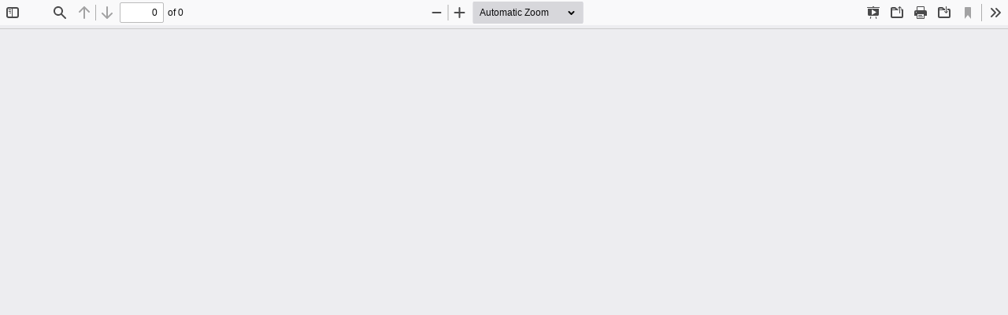

--- FILE ---
content_type: application/javascript
request_url: https://vanduurenmedia.nl/staticHtml/web/viewer.js
body_size: 127606
content:
/**
 * @licstart The following is the entire license notice for the
 * Javascript code in this page
 *
 * Copyright 2021 Mozilla Foundation
 *
 * Licensed under the Apache License, Version 2.0 (the "License");
 * you may not use this file except in compliance with the License.
 * You may obtain a copy of the License at
 *
 *     http://www.apache.org/licenses/LICENSE-2.0
 *
 * Unless required by applicable law or agreed to in writing, software
 * distributed under the License is distributed on an "AS IS" BASIS,
 * WITHOUT WARRANTIES OR CONDITIONS OF ANY KIND, either express or implied.
 * See the License for the specific language governing permissions and
 * limitations under the License.
 *
 * @licend The above is the entire license notice for the
 * Javascript code in this page
 */

/******/ (() => { // webpackBootstrap
/******/ 	"use strict";
/******/ 	var __webpack_modules__ = ([
/* 0 */,
/* 1 */
/***/ ((__unused_webpack_module, exports, __webpack_require__) => {



            Object.defineProperty(exports, "__esModule", ({
                value: true
            }));
            exports.OptionKind = exports.AppOptions = void 0;

            var _viewer_compatibility = __webpack_require__(2);

            const OptionKind = {
                VIEWER: 0x02,
                API: 0x04,
                WORKER: 0x08,
                PREFERENCE: 0x80
            };
            exports.OptionKind = OptionKind;
            const defaultOptions = {
                cursorToolOnLoad: {
                    value: 0,
                    kind: OptionKind.VIEWER + OptionKind.PREFERENCE
                },
                defaultUrl: {
                    value: "compressed.tracemonkey-pldi-09.pdf",
                    kind: OptionKind.VIEWER
                },
                defaultZoomValue: {
                    value: "",
                    kind: OptionKind.VIEWER + OptionKind.PREFERENCE
                },
                disableHistory: {
                    value: false,
                    kind: OptionKind.VIEWER
                },
                disablePageLabels: {
                    value: false,
                    kind: OptionKind.VIEWER + OptionKind.PREFERENCE
                },
                enablePermissions: {
                    value: false,
                    kind: OptionKind.VIEWER + OptionKind.PREFERENCE
                },
                enablePrintAutoRotate: {
                    value: true,
                    kind: OptionKind.VIEWER + OptionKind.PREFERENCE
                },
                enableScripting: {
                    value: true,
                    kind: OptionKind.VIEWER + OptionKind.PREFERENCE
                },
                externalLinkRel: {
                    value: "noopener noreferrer nofollow",
                    kind: OptionKind.VIEWER
                },
                externalLinkTarget: {
                    value: 0,
                    kind: OptionKind.VIEWER + OptionKind.PREFERENCE
                },
                historyUpdateUrl: {
                    value: false,
                    kind: OptionKind.VIEWER + OptionKind.PREFERENCE
                },
                ignoreDestinationZoom: {
                    value: false,
                    kind: OptionKind.VIEWER + OptionKind.PREFERENCE
                },
                imageResourcesPath: {
                    value: "./images/",
                    kind: OptionKind.VIEWER
                },
                maxCanvasPixels: {
                    value: 16777216,
                    compatibility: _viewer_compatibility.viewerCompatibilityParams.maxCanvasPixels,
                    kind: OptionKind.VIEWER
                },
                pdfBugEnabled: {
                    value: false,
                    kind: OptionKind.VIEWER + OptionKind.PREFERENCE
                },
                printResolution: {
                    value: 150,
                    kind: OptionKind.VIEWER
                },
                renderer: {
                    value: "canvas",
                    kind: OptionKind.VIEWER
                },
                renderInteractiveForms: {
                    value: true,
                    kind: OptionKind.VIEWER + OptionKind.PREFERENCE
                },
                sidebarViewOnLoad: {
                    value: -1,
                    kind: OptionKind.VIEWER + OptionKind.PREFERENCE
                },
                scrollModeOnLoad: {
                    value: -1,
                    kind: OptionKind.VIEWER + OptionKind.PREFERENCE
                },
                spreadModeOnLoad: {
                    value: -1,
                    kind: OptionKind.VIEWER + OptionKind.PREFERENCE
                },
                textLayerMode: {
                    value: 1,
                    kind: OptionKind.VIEWER + OptionKind.PREFERENCE
                },
                useOnlyCssZoom: {
                    value: false,
                    kind: OptionKind.VIEWER + OptionKind.PREFERENCE
                },
                viewerCssTheme: {
                    value: 0,
                    kind: OptionKind.VIEWER + OptionKind.PREFERENCE
                },
                viewOnLoad: {
                    value: 0,
                    kind: OptionKind.VIEWER + OptionKind.PREFERENCE
                },
                cMapPacked: {
                    value: true,
                    kind: OptionKind.API
                },
                cMapUrl: {
                    value: "../web/cmaps/",
                    kind: OptionKind.API
                },
                disableAutoFetch: {
                    value: false,
                    kind: OptionKind.API + OptionKind.PREFERENCE
                },
                disableFontFace: {
                    value: false,
                    kind: OptionKind.API + OptionKind.PREFERENCE
                },
                disableRange: {
                    value: false,
                    kind: OptionKind.API + OptionKind.PREFERENCE
                },
                disableStream: {
                    value: false,
                    kind: OptionKind.API + OptionKind.PREFERENCE
                },
                docBaseUrl: {
                    value: "",
                    kind: OptionKind.API
                },
                enableXfa: {
                    value: false,
                    kind: OptionKind.API + OptionKind.PREFERENCE
                },
                fontExtraProperties: {
                    value: false,
                    kind: OptionKind.API
                },
                isEvalSupported: {
                    value: true,
                    kind: OptionKind.API
                },
                maxImageSize: {
                    value: -1,
                    kind: OptionKind.API
                },
                pdfBug: {
                    value: false,
                    kind: OptionKind.API
                },
                verbosity: {
                    value: 1,
                    kind: OptionKind.API
                },
                workerPort: {
                    value: null,
                    kind: OptionKind.WORKER
                },
                workerSrc: {
                    value: "../build/pdf.worker.js",
                    kind: OptionKind.WORKER
                }
            };
            {
                defaultOptions.disablePreferences = {
                    value: false,
                    kind: OptionKind.VIEWER
                };
                defaultOptions.locale = {
                    value: typeof navigator !== "undefined" ? navigator.language : "en-US",
                    kind: OptionKind.VIEWER
                };
                defaultOptions.sandboxBundleSrc = {
                    value: "../build/pdf.sandbox.js",
                    kind: OptionKind.VIEWER
                };
                defaultOptions.renderer.kind += OptionKind.PREFERENCE;
            }
            const userOptions = Object.create(null);

            class AppOptions {
                constructor() {
                    throw new Error("Cannot initialize AppOptions.");
                }

                static get(name) {
                    const userOption = userOptions[name];

                    if (userOption !== undefined) {
                        return userOption;
                    }

                    const defaultOption = defaultOptions[name];

                    if (defaultOption !== undefined) {
                        return defaultOption.compatibility ?? defaultOption.value;
                    }

                    return undefined;
                }

                static getAll(kind = null) {
                    const options = Object.create(null);

                    for (const name in defaultOptions) {
                        const defaultOption = defaultOptions[name];

                        if (kind) {
                            if ((kind & defaultOption.kind) === 0) {
                                continue;
                            }

                            if (kind === OptionKind.PREFERENCE) {
                                const value = defaultOption.value,
                                    valueType = typeof value;

                                if (valueType === "boolean" || valueType === "string" || valueType === "number" && Number.isInteger(value)) {
                                    options[name] = value;
                                    continue;
                                }

                                throw new Error(`Invalid type for preference: ${name}`);
                            }
                        }

                        const userOption = userOptions[name];
                        options[name] = userOption !== undefined ? userOption : defaultOption.compatibility ?? defaultOption.value;
                    }

                    return options;
                }

                static set(name, value) {
                    userOptions[name] = value;
                }

                static setAll(options) {
                    for (const name in options) {
                        userOptions[name] = options[name];
                    }
                }

                static remove(name) {
                    delete userOptions[name];
                }

            }

            exports.AppOptions = AppOptions;

            /***/
}),
/* 2 */
/***/ ((__unused_webpack_module, exports) => {



            Object.defineProperty(exports, "__esModule", ({
                value: true
            }));
            exports.viewerCompatibilityParams = void 0;
            const compatibilityParams = Object.create(null);
            {
                const userAgent = typeof navigator !== "undefined" && navigator.userAgent || "";
                const platform = typeof navigator !== "undefined" && navigator.platform || "";
                const maxTouchPoints = typeof navigator !== "undefined" && navigator.maxTouchPoints || 1;
                const isAndroid = /Android/.test(userAgent);
                const isIOS = /\b(iPad|iPhone|iPod)(?=;)/.test(userAgent) || platform === "MacIntel" && maxTouchPoints > 1;
                const isIOSChrome = /CriOS/.test(userAgent);

                (function checkOnBlobSupport() {
                    if (isIOSChrome) {
                        compatibilityParams.disableCreateObjectURL = true;
                    }
                })();

                (function checkCanvasSizeLimitation() {
                    if (isIOS || isAndroid) {
                        compatibilityParams.maxCanvasPixels = 5242880;
                    }
                })();
            }
            const viewerCompatibilityParams = Object.freeze(compatibilityParams);
            exports.viewerCompatibilityParams = viewerCompatibilityParams;

            /***/
}),
/* 3 */
/***/ ((__unused_webpack_module, exports, __webpack_require__) => {



            Object.defineProperty(exports, "__esModule", ({
                value: true
            }));
            exports.PDFViewerApplication = exports.PDFPrintServiceFactory = exports.DefaultExternalServices = void 0;

            var _ui_utils = __webpack_require__(4);

            var _app_options = __webpack_require__(1);

            var _pdfjsLib = __webpack_require__(5);

            var _pdf_cursor_tools = __webpack_require__(6);

            var _pdf_rendering_queue = __webpack_require__(8);

            var _overlay_manager = __webpack_require__(9);

            var _password_prompt = __webpack_require__(10);

            var _pdf_attachment_viewer = __webpack_require__(11);

            var _pdf_document_properties = __webpack_require__(13);

            var _pdf_find_bar = __webpack_require__(14);

            var _pdf_find_controller = __webpack_require__(15);

            var _pdf_history = __webpack_require__(17);

            var _pdf_layer_viewer = __webpack_require__(18);

            var _pdf_link_service = __webpack_require__(19);

            var _pdf_outline_viewer = __webpack_require__(20);

            var _pdf_presentation_mode = __webpack_require__(21);

            var _pdf_scripting_manager = __webpack_require__(22);

            var _pdf_sidebar = __webpack_require__(23);

            var _pdf_sidebar_resizer = __webpack_require__(24);

            var _pdf_thumbnail_viewer = __webpack_require__(25);

            var _pdf_viewer = __webpack_require__(27);

            var _secondary_toolbar = __webpack_require__(35);

            var _toolbar = __webpack_require__(37);

            var _viewer_compatibility = __webpack_require__(2);

            var _view_history = __webpack_require__(38);

            const DEFAULT_SCALE_DELTA = 1.1;
            const DISABLE_AUTO_FETCH_LOADING_BAR_TIMEOUT = 5000;
            const FORCE_PAGES_LOADED_TIMEOUT = 10000;
            const WHEEL_ZOOM_DISABLED_TIMEOUT = 1000;
            const ENABLE_PERMISSIONS_CLASS = "enablePermissions";
            const ViewOnLoad = {
                UNKNOWN: -1,
                PREVIOUS: 0,
                INITIAL: 1
            };
            const ViewerCssTheme = {
                AUTOMATIC: 0,
                LIGHT: 1,
                DARK: 2
            };
            const KNOWN_VERSIONS = ["1.0", "1.1", "1.2", "1.3", "1.4", "1.5", "1.6", "1.7", "1.8", "1.9", "2.0", "2.1", "2.2", "2.3"];
            const KNOWN_GENERATORS = ["acrobat distiller", "acrobat pdfwriter", "adobe livecycle", "adobe pdf library", "adobe photoshop", "ghostscript", "tcpdf", "cairo", "dvipdfm", "dvips", "pdftex", "pdfkit", "itext", "prince", "quarkxpress", "mac os x", "microsoft", "openoffice", "oracle", "luradocument", "pdf-xchange", "antenna house", "aspose.cells", "fpdf"];

            class DefaultExternalServices {
                constructor() {
                    throw new Error("Cannot initialize DefaultExternalServices.");
                }

                static updateFindControlState(data) { }

                static updateFindMatchesCount(data) { }

                static initPassiveLoading(callbacks) { }

                static async fallback(data) { }

                static reportTelemetry(data) { }

                static createDownloadManager(options) {
                    throw new Error("Not implemented: createDownloadManager");
                }

                static createPreferences() {
                    throw new Error("Not implemented: createPreferences");
                }

                static createL10n(options) {
                    throw new Error("Not implemented: createL10n");
                }

                static createScripting(options) {
                    throw new Error("Not implemented: createScripting");
                }

                static get supportsIntegratedFind() {
                    return (0, _pdfjsLib.shadow)(this, "supportsIntegratedFind", false);
                }

                static get supportsDocumentFonts() {
                    return (0, _pdfjsLib.shadow)(this, "supportsDocumentFonts", true);
                }

                static get supportedMouseWheelZoomModifierKeys() {
                    return (0, _pdfjsLib.shadow)(this, "supportedMouseWheelZoomModifierKeys", {
                        ctrlKey: true,
                        metaKey: true
                    });
                }

                static get isInAutomation() {
                    return (0, _pdfjsLib.shadow)(this, "isInAutomation", false);
                }

            }

            exports.DefaultExternalServices = DefaultExternalServices;
            const PDFViewerApplication = {
                initialBookmark: document.location.hash.substring(1),
                _initializedCapability: (0, _pdfjsLib.createPromiseCapability)(),
                _fellback: false,
                appConfig: null,
                pdfDocument: null,
                pdfLoadingTask: null,
                printService: null,
                pdfViewer: null,
                pdfThumbnailViewer: null,
                pdfRenderingQueue: null,
                pdfPresentationMode: null,
                pdfDocumentProperties: null,
                pdfLinkService: null,
                pdfHistory: null,
                pdfSidebar: null,
                pdfSidebarResizer: null,
                pdfOutlineViewer: null,
                pdfAttachmentViewer: null,
                pdfLayerViewer: null,
                pdfCursorTools: null,
                pdfScriptingManager: null,
                store: null,
                downloadManager: null,
                overlayManager: null,
                preferences: null,
                toolbar: null,
                secondaryToolbar: null,
                eventBus: null,
                l10n: null,
                isInitialViewSet: false,
                downloadComplete: false,
                isViewerEmbedded: window.parent !== window,
                url: "",
                baseUrl: "",
                externalServices: DefaultExternalServices,
                _boundEvents: Object.create(null),
                documentInfo: null,
                metadata: null,
                _contentDispositionFilename: null,
                _contentLength: null,
                _saveInProgress: false,
                _wheelUnusedTicks: 0,
                _idleCallbacks: new Set(),

                async initialize(appConfig) {
                    this.preferences = this.externalServices.createPreferences();
                    this.appConfig = appConfig;
                    await this._readPreferences();
                    await this._parseHashParameters();

                    this._forceCssTheme();

                    await this._initializeL10n();

                    if (this.isViewerEmbedded && _app_options.AppOptions.get("externalLinkTarget") === _pdfjsLib.LinkTarget.NONE) {
                        _app_options.AppOptions.set("externalLinkTarget", _pdfjsLib.LinkTarget.TOP);
                    }

                    await this._initializeViewerComponents();
                    this.bindEvents();
                    this.bindWindowEvents();
                    const appContainer = appConfig.appContainer || document.documentElement;
                    this.l10n.translate(appContainer).then(() => {
                        this.eventBus.dispatch("localized", {
                            source: this
                        });
                    });

                    this._initializedCapability.resolve();
                },

                async _readPreferences() {
                    if (_app_options.AppOptions.get("disablePreferences")) {
                        return;
                    }

                    try {
                        _app_options.AppOptions.setAll(await this.preferences.getAll());
                    } catch (reason) {
                        console.error(`_readPreferences: "${reason?.message}".`);
                    }
                },

                async _parseHashParameters() {
                    if (!_app_options.AppOptions.get("pdfBugEnabled")) {
                        return undefined;
                    }

                    const hash = document.location.hash.substring(1);

                    if (!hash) {
                        return undefined;
                    }

                    const hashParams = (0, _ui_utils.parseQueryString)(hash),
                        waitOn = [];

                    if ("disableworker" in hashParams && hashParams.disableworker === "true") {
                        waitOn.push(loadFakeWorker());
                    }

                    if ("disablerange" in hashParams) {
                        _app_options.AppOptions.set("disableRange", hashParams.disablerange === "true");
                    }

                    if ("disablestream" in hashParams) {
                        _app_options.AppOptions.set("disableStream", hashParams.disablestream === "true");
                    }

                    if ("disableautofetch" in hashParams) {
                        _app_options.AppOptions.set("disableAutoFetch", hashParams.disableautofetch === "true");
                    }

                    if ("disablefontface" in hashParams) {
                        _app_options.AppOptions.set("disableFontFace", hashParams.disablefontface === "true");
                    }

                    if ("disablehistory" in hashParams) {
                        _app_options.AppOptions.set("disableHistory", hashParams.disablehistory === "true");
                    }

                    if ("verbosity" in hashParams) {
                        _app_options.AppOptions.set("verbosity", hashParams.verbosity | 0);
                    }

                    if ("textlayer" in hashParams) {
                        switch (hashParams.textlayer) {
                            case "off":
                                _app_options.AppOptions.set("textLayerMode", _ui_utils.TextLayerMode.DISABLE);

                                break;

                            case "visible":
                            case "shadow":
                            case "hover":
                                const viewer = this.appConfig.viewerContainer;
                                viewer.classList.add("textLayer-" + hashParams.textlayer);
                                break;
                        }
                    }

                    if ("pdfbug" in hashParams) {
                        _app_options.AppOptions.set("pdfBug", true);

                        _app_options.AppOptions.set("fontExtraProperties", true);

                        const enabled = hashParams.pdfbug.split(",");
                        waitOn.push(loadAndEnablePDFBug(enabled));
                    }

                    if ("locale" in hashParams) {
                        _app_options.AppOptions.set("locale", hashParams.locale);
                    }

                    if (waitOn.length === 0) {
                        return undefined;
                    }

                    return Promise.all(waitOn).catch(reason => {
                        console.error(`_parseHashParameters: "${reason.message}".`);
                    });
                },

                async _initializeL10n() {
                    this.l10n = this.externalServices.createL10n({
                        locale: _app_options.AppOptions.get("locale")
                    });
                    const dir = await this.l10n.getDirection();
                    document.getElementsByTagName("html")[0].dir = dir;
                },

                _forceCssTheme() {
                    const cssTheme = _app_options.AppOptions.get("viewerCssTheme");

                    if (cssTheme === ViewerCssTheme.AUTOMATIC || !Object.values(ViewerCssTheme).includes(cssTheme)) {
                        return;
                    }

                    try {
                        const styleSheet = document.styleSheets[0];
                        const cssRules = styleSheet?.cssRules || [];
                        const mediaMatcher = "prefers-color-scheme";
                        const mediaRule = `(${mediaMatcher}: dark)`;
                        const mediaRegex = new RegExp(`^@media \\(${mediaMatcher}: dark\\) {\\n\\s*([\\w\\s-.,:;/\\\\{}()]+)\\n}$`);

                        for (let i = 0, ii = cssRules.length; i < ii; i++) {
                            const rule = cssRules[i];

                            if (rule instanceof CSSMediaRule && rule.media?.[0] === mediaRule) {
                                if (cssTheme === ViewerCssTheme.LIGHT) {
                                    styleSheet.deleteRule(i);
                                    return;
                                }

                                const darkRules = mediaRegex.exec(rule.cssText);

                                if (darkRules?.[1]) {
                                    styleSheet.deleteRule(i);
                                    styleSheet.insertRule(darkRules[1], i);
                                }

                                return;
                            }
                        }
                    } catch (reason) {
                        console.error(`_forceCssTheme: "${reason?.message}".`);
                    }
                },

                async _initializeViewerComponents() {
                    const appConfig = this.appConfig;
                    const eventBus = appConfig.eventBus || new _ui_utils.EventBus({
                        isInAutomation: this.externalServices.isInAutomation
                    });
                    this.eventBus = eventBus;
                    this.overlayManager = new _overlay_manager.OverlayManager();
                    const pdfRenderingQueue = new _pdf_rendering_queue.PDFRenderingQueue();
                    pdfRenderingQueue.onIdle = this._cleanup.bind(this);
                    this.pdfRenderingQueue = pdfRenderingQueue;
                    const pdfLinkService = new _pdf_link_service.PDFLinkService({
                        eventBus,
                        externalLinkTarget: _app_options.AppOptions.get("externalLinkTarget"),
                        externalLinkRel: _app_options.AppOptions.get("externalLinkRel"),
                        ignoreDestinationZoom: _app_options.AppOptions.get("ignoreDestinationZoom")
                    });
                    this.pdfLinkService = pdfLinkService;
                    const downloadManager = this.externalServices.createDownloadManager();
                    this.downloadManager = downloadManager;
                    const findController = new _pdf_find_controller.PDFFindController({
                        linkService: pdfLinkService,
                        eventBus
                    });
                    this.findController = findController;
                    const pdfScriptingManager = new _pdf_scripting_manager.PDFScriptingManager({
                        eventBus,
                        sandboxBundleSrc: _app_options.AppOptions.get("sandboxBundleSrc"),
                        scriptingFactory: this.externalServices,
                        docPropertiesLookup: this._scriptingDocProperties.bind(this)
                    });
                    this.pdfScriptingManager = pdfScriptingManager;
                    const container = appConfig.mainContainer;
                    const viewer = appConfig.viewerContainer;
                    this.pdfViewer = new _pdf_viewer.PDFViewer({
                        container,
                        viewer,
                        eventBus,
                        renderingQueue: pdfRenderingQueue,
                        linkService: pdfLinkService,
                        downloadManager,
                        findController,
                        scriptingManager: pdfScriptingManager,
                        renderer: _app_options.AppOptions.get("renderer"),
                        l10n: this.l10n,
                        textLayerMode: _app_options.AppOptions.get("textLayerMode"),
                        imageResourcesPath: _app_options.AppOptions.get("imageResourcesPath"),
                        renderInteractiveForms: _app_options.AppOptions.get("renderInteractiveForms"),
                        enablePrintAutoRotate: _app_options.AppOptions.get("enablePrintAutoRotate"),
                        useOnlyCssZoom: _app_options.AppOptions.get("useOnlyCssZoom"),
                        maxCanvasPixels: _app_options.AppOptions.get("maxCanvasPixels"),
                        enableScripting: _app_options.AppOptions.get("enableScripting")
                    });
                    pdfRenderingQueue.setViewer(this.pdfViewer);
                    pdfLinkService.setViewer(this.pdfViewer);
                    pdfScriptingManager.setViewer(this.pdfViewer);
                    this.pdfThumbnailViewer = new _pdf_thumbnail_viewer.PDFThumbnailViewer({
                        container: appConfig.sidebar.thumbnailView,
                        eventBus,
                        renderingQueue: pdfRenderingQueue,
                        linkService: pdfLinkService,
                        l10n: this.l10n
                    });
                    pdfRenderingQueue.setThumbnailViewer(this.pdfThumbnailViewer);
                    this.pdfHistory = new _pdf_history.PDFHistory({
                        linkService: pdfLinkService,
                        eventBus
                    });
                    pdfLinkService.setHistory(this.pdfHistory);

                    if (!this.supportsIntegratedFind) {
                        this.findBar = new _pdf_find_bar.PDFFindBar(appConfig.findBar, eventBus, this.l10n);
                    }

                    this.pdfDocumentProperties = new _pdf_document_properties.PDFDocumentProperties(appConfig.documentProperties, this.overlayManager, eventBus, this.l10n);
                    this.pdfCursorTools = new _pdf_cursor_tools.PDFCursorTools({
                        container,
                        eventBus,
                        cursorToolOnLoad: _app_options.AppOptions.get("cursorToolOnLoad")
                    });
                    this.toolbar = new _toolbar.Toolbar(appConfig.toolbar, eventBus, this.l10n);
                    this.secondaryToolbar = new _secondary_toolbar.SecondaryToolbar(appConfig.secondaryToolbar, container, eventBus);

                    if (this.supportsFullscreen) {
                        this.pdfPresentationMode = new _pdf_presentation_mode.PDFPresentationMode({
                            container,
                            pdfViewer: this.pdfViewer,
                            eventBus
                        });
                    }

                    this.passwordPrompt = new _password_prompt.PasswordPrompt(appConfig.passwordOverlay, this.overlayManager, this.l10n, this.isViewerEmbedded);
                    this.pdfOutlineViewer = new _pdf_outline_viewer.PDFOutlineViewer({
                        container: appConfig.sidebar.outlineView,
                        eventBus,
                        linkService: pdfLinkService
                    });
                    this.pdfAttachmentViewer = new _pdf_attachment_viewer.PDFAttachmentViewer({
                        container: appConfig.sidebar.attachmentsView,
                        eventBus,
                        downloadManager
                    });
                    this.pdfLayerViewer = new _pdf_layer_viewer.PDFLayerViewer({
                        container: appConfig.sidebar.layersView,
                        eventBus,
                        l10n: this.l10n
                    });
                    this.pdfSidebar = new _pdf_sidebar.PDFSidebar({
                        elements: appConfig.sidebar,
                        pdfViewer: this.pdfViewer,
                        pdfThumbnailViewer: this.pdfThumbnailViewer,
                        eventBus,
                        l10n: this.l10n
                    });
                    this.pdfSidebar.onToggled = this.forceRendering.bind(this);
                    this.pdfSidebarResizer = new _pdf_sidebar_resizer.PDFSidebarResizer(appConfig.sidebarResizer, eventBus, this.l10n);
                },

                run(config) {
                    this.initialize(config).then(webViewerInitialized);
                },

                get initialized() {
                    return this._initializedCapability.settled;
                },

                get initializedPromise() {
                    return this._initializedCapability.promise;
                },

                zoomIn(ticks) {
                    if (this.pdfViewer.isInPresentationMode) {
                        return;
                    }

                    let newScale = this.pdfViewer.currentScale;

                    do {
                        newScale = (newScale * DEFAULT_SCALE_DELTA).toFixed(2);
                        newScale = Math.ceil(newScale * 10) / 10;
                        newScale = Math.min(_ui_utils.MAX_SCALE, newScale);
                    } while (--ticks > 0 && newScale < _ui_utils.MAX_SCALE);

                    this.pdfViewer.currentScaleValue = newScale;
                },

                zoomOut(ticks) {
                    if (this.pdfViewer.isInPresentationMode) {
                        return;
                    }

                    let newScale = this.pdfViewer.currentScale;

                    do {
                        newScale = (newScale / DEFAULT_SCALE_DELTA).toFixed(2);
                        newScale = Math.floor(newScale * 10) / 10;
                        newScale = Math.max(_ui_utils.MIN_SCALE, newScale);
                    } while (--ticks > 0 && newScale > _ui_utils.MIN_SCALE);

                    this.pdfViewer.currentScaleValue = newScale;
                },

                zoomReset() {
                    if (this.pdfViewer.isInPresentationMode) {
                        return;
                    }

                    this.pdfViewer.currentScaleValue = _ui_utils.DEFAULT_SCALE_VALUE;
                },

                get pagesCount() {
                    return this.pdfDocument ? this.pdfDocument.numPages : 0;
                },

                get page() {
                    return this.pdfViewer.currentPageNumber;
                },

                set page(val) {
                    this.pdfViewer.currentPageNumber = val;
                },

                get supportsPrinting() {
                    return PDFPrintServiceFactory.instance.supportsPrinting;
                },

                get supportsFullscreen() {
                    const doc = document.documentElement;
                    let support = !!(doc.requestFullscreen || doc.mozRequestFullScreen || doc.webkitRequestFullScreen);

                    if (document.fullscreenEnabled === false || document.mozFullScreenEnabled === false || document.webkitFullscreenEnabled === false) {
                        support = false;
                    }

                    return (0, _pdfjsLib.shadow)(this, "supportsFullscreen", support);
                },

                get supportsIntegratedFind() {
                    return this.externalServices.supportsIntegratedFind;
                },

                get supportsDocumentFonts() {
                    return this.externalServices.supportsDocumentFonts;
                },

                get loadingBar() {
                    const bar = new _ui_utils.ProgressBar("#loadingBar");
                    return (0, _pdfjsLib.shadow)(this, "loadingBar", bar);
                },

                get supportedMouseWheelZoomModifierKeys() {
                    return this.externalServices.supportedMouseWheelZoomModifierKeys;
                },

                initPassiveLoading() {
                    throw new Error("Not implemented: initPassiveLoading");
                },

                setTitleUsingUrl(url = "") {
                    this.url = url;
                    this.baseUrl = url.split("#")[0];
                    let title = (0, _pdfjsLib.getPdfFilenameFromUrl)(url, "");

                    if (!title) {
                        try {
                            title = decodeURIComponent((0, _pdfjsLib.getFilenameFromUrl)(url)) || url;
                        } catch (ex) {
                            title = url;
                        }
                    }

                    this.setTitle(title);
                },

                setTitle(title) {
                    if (this.isViewerEmbedded) {
                        return;
                    }

                    document.title = title;
                },

                get _docFilename() {
                    return this._contentDispositionFilename || (0, _pdfjsLib.getPdfFilenameFromUrl)(this.url);
                },

                _cancelIdleCallbacks() {
                    if (!this._idleCallbacks.size) {
                        return;
                    }

                    for (const callback of this._idleCallbacks) {
                        window.cancelIdleCallback(callback);
                    }

                    this._idleCallbacks.clear();
                },

                async close() {
                    this._unblockDocumentLoadEvent();

                    const {
                        container
                    } = this.appConfig.errorWrapper;
                    container.hidden = true;

                    if (!this.pdfLoadingTask) {
                        return;
                    }

                    if (this.pdfDocument?.annotationStorage.size > 0 && this._annotationStorageModified) {
                        try {
                            await this.save({
                                sourceEventType: "save"
                            });
                        } catch (reason) { }
                    }

                    const promises = [];
                    promises.push(this.pdfLoadingTask.destroy());
                    this.pdfLoadingTask = null;

                    if (this.pdfDocument) {
                        this.pdfDocument = null;
                        this.pdfThumbnailViewer.setDocument(null);
                        this.pdfViewer.setDocument(null);
                        this.pdfLinkService.setDocument(null);
                        this.pdfDocumentProperties.setDocument(null);
                    }

                    webViewerResetPermissions();
                    this._fellback = false;
                    this.store = null;
                    this.isInitialViewSet = false;
                    this.downloadComplete = false;
                    this.url = "";
                    this.baseUrl = "";
                    this.documentInfo = null;
                    this.metadata = null;
                    this._contentDispositionFilename = null;
                    this._contentLength = null;
                    this._saveInProgress = false;

                    this._cancelIdleCallbacks();

                    promises.push(this.pdfScriptingManager.destroyPromise);
                    this.pdfSidebar.reset();
                    this.pdfOutlineViewer.reset();
                    this.pdfAttachmentViewer.reset();
                    this.pdfLayerViewer.reset();

                    if (this.pdfHistory) {
                        this.pdfHistory.reset();
                    }

                    if (this.findBar) {
                        this.findBar.reset();
                    }

                    this.toolbar.reset();
                    this.secondaryToolbar.reset();

                    if (typeof PDFBug !== "undefined") {
                        PDFBug.cleanup();
                    }

                    await Promise.all(promises);
                },

                async open(file, args) {
                    if (this.pdfLoadingTask) {
                        await this.close();
                    }

                    const workerParameters = _app_options.AppOptions.getAll(_app_options.OptionKind.WORKER);

                    for (const key in workerParameters) {
                        _pdfjsLib.GlobalWorkerOptions[key] = workerParameters[key];
                    }

                    const parameters = Object.create(null);

                    if (typeof file === "string") {
                        this.setTitleUsingUrl(file);
                        parameters.url = file;
                    } else if (file && "byteLength" in file) {
                        parameters.data = file;
                    } else if (file.url && file.originalUrl) {
                        this.setTitleUsingUrl(file.originalUrl);
                        parameters.url = file.url;
                    }

                    const apiParameters = _app_options.AppOptions.getAll(_app_options.OptionKind.API);

                    for (const key in apiParameters) {
                        let value = apiParameters[key];

                        if (key === "docBaseUrl" && !value) { }

                        parameters[key] = value;
                    }

                    if (args) {
                        for (const key in args) {
                            parameters[key] = args[key];
                        }
                    }

                    const loadingTask = (0, _pdfjsLib.getDocument)(parameters);
                    this.pdfLoadingTask = loadingTask;

                    loadingTask.onPassword = (updateCallback, reason) => {
                        this.pdfLinkService.externalLinkEnabled = false;
                        this.passwordPrompt.setUpdateCallback(updateCallback, reason);
                        this.passwordPrompt.open();
                    };

                    loadingTask.onProgress = ({
                        loaded,
                        total
                    }) => {
                        this.progress(loaded / total);
                    };

                    loadingTask.onUnsupportedFeature = this.fallback.bind(this);
                    return loadingTask.promise.then(pdfDocument => {
                        this.load(pdfDocument);
                    }, exception => {
                        if (loadingTask !== this.pdfLoadingTask) {
                            return undefined;
                        }

                        let key = "loading_error";

                        if (exception instanceof _pdfjsLib.InvalidPDFException) {
                            key = "invalid_file_error";
                        } else if (exception instanceof _pdfjsLib.MissingPDFException) {
                            key = "missing_file_error";
                        } else if (exception instanceof _pdfjsLib.UnexpectedResponseException) {
                            key = "unexpected_response_error";
                        }

                        return this.l10n.get(key).then(msg => {
                            this._documentError(msg, {
                                message: exception?.message
                            });

                            throw exception;
                        });
                    });
                },

                _ensureDownloadComplete() {
                    if (this.pdfDocument && this.downloadComplete) {
                        return;
                    }

                    throw new Error("PDF document not downloaded.");
                },

                async download({
                    sourceEventType = "download"
                } = {}) {
                    const url = this.baseUrl,
                        filename = this._docFilename;

                    try {
                        this._ensureDownloadComplete();

                        const data = await this.pdfDocument.getData();
                        const blob = new Blob([data], {
                            type: "application/pdf"
                        });
                        await this.downloadManager.download(blob, url, filename, sourceEventType);
                    } catch (reason) {
                        await this.downloadManager.downloadUrl(url, filename);
                    }
                },

                async save({
                    sourceEventType = "download"
                } = {}) {
                    if (this._saveInProgress) {
                        return;
                    }

                    this._saveInProgress = true;
                    await this.pdfScriptingManager.dispatchWillSave();
                    const url = this.baseUrl,
                        filename = this._docFilename;

                    try {
                        this._ensureDownloadComplete();

                        const data = await this.pdfDocument.saveDocument();
                        const blob = new Blob([data], {
                            type: "application/pdf"
                        });
                        await this.downloadManager.download(blob, url, filename, sourceEventType);
                    } catch (reason) {
                        await this.download({
                            sourceEventType
                        });
                    } finally {
                        await this.pdfScriptingManager.dispatchDidSave();
                        this._saveInProgress = false;
                    }
                },

                downloadOrSave(options) {
                    if (this.pdfDocument?.annotationStorage.size > 0) {
                        this.save(options);
                    } else {
                        this.download(options);
                    }
                },

                fallback(featureId) {
                    this.externalServices.reportTelemetry({
                        type: "unsupportedFeature",
                        featureId
                    });

                    if (this._fellback) {
                        return;
                    }

                    this._fellback = true;
                    this.externalServices.fallback({
                        featureId,
                        url: this.baseUrl
                    }).then(download => {
                        if (!download) {
                            return;
                        }

                        this.download({
                            sourceEventType: "download"
                        });
                    });
                },

                _documentError(message, moreInfo = null) {
                    this._unblockDocumentLoadEvent();

                    this._otherError(message, moreInfo);
                },

                _otherError(message, moreInfo = null) {
                    const moreInfoText = [this.l10n.get("error_version_info", {
                        version: _pdfjsLib.version || "?",
                        build: _pdfjsLib.build || "?"
                    })];

                    if (moreInfo) {
                        moreInfoText.push(this.l10n.get("error_message", {
                            message: moreInfo.message
                        }));

                        if (moreInfo.stack) {
                            moreInfoText.push(this.l10n.get("error_stack", {
                                stack: moreInfo.stack
                            }));
                        } else {
                            if (moreInfo.filename) {
                                moreInfoText.push(this.l10n.get("error_file", {
                                    file: moreInfo.filename
                                }));
                            }

                            if (moreInfo.lineNumber) {
                                moreInfoText.push(this.l10n.get("error_line", {
                                    line: moreInfo.lineNumber
                                }));
                            }
                        }
                    }

                    const errorWrapperConfig = this.appConfig.errorWrapper;
                    const errorWrapper = errorWrapperConfig.container;
                    errorWrapper.hidden = false;
                    const errorMessage = errorWrapperConfig.errorMessage;
                    errorMessage.textContent = message;
                    const closeButton = errorWrapperConfig.closeButton;

                    closeButton.onclick = function () {
                        errorWrapper.hidden = true;
                    };

                    const errorMoreInfo = errorWrapperConfig.errorMoreInfo;
                    const moreInfoButton = errorWrapperConfig.moreInfoButton;
                    const lessInfoButton = errorWrapperConfig.lessInfoButton;

                    moreInfoButton.onclick = function () {
                        errorMoreInfo.hidden = false;
                        moreInfoButton.hidden = true;
                        lessInfoButton.hidden = false;
                        errorMoreInfo.style.height = errorMoreInfo.scrollHeight + "px";
                    };

                    lessInfoButton.onclick = function () {
                        errorMoreInfo.hidden = true;
                        moreInfoButton.hidden = false;
                        lessInfoButton.hidden = true;
                    };

                    moreInfoButton.oncontextmenu = _ui_utils.noContextMenuHandler;
                    lessInfoButton.oncontextmenu = _ui_utils.noContextMenuHandler;
                    closeButton.oncontextmenu = _ui_utils.noContextMenuHandler;
                    moreInfoButton.hidden = false;
                    lessInfoButton.hidden = true;
                    Promise.all(moreInfoText).then(parts => {
                        errorMoreInfo.value = parts.join("\n");
                    });
                },

                progress(level) {
                    if (this.downloadComplete) {
                        return;
                    }

                    const percent = Math.round(level * 100);

                    if (percent > this.loadingBar.percent || isNaN(percent)) {
                        this.loadingBar.percent = percent;
                        const disableAutoFetch = this.pdfDocument ? this.pdfDocument.loadingParams.disableAutoFetch : _app_options.AppOptions.get("disableAutoFetch");

                        if (disableAutoFetch && percent) {
                            if (this.disableAutoFetchLoadingBarTimeout) {
                                clearTimeout(this.disableAutoFetchLoadingBarTimeout);
                                this.disableAutoFetchLoadingBarTimeout = null;
                            }

                            this.loadingBar.show();
                            this.disableAutoFetchLoadingBarTimeout = setTimeout(() => {
                                this.loadingBar.hide();
                                this.disableAutoFetchLoadingBarTimeout = null;
                            }, DISABLE_AUTO_FETCH_LOADING_BAR_TIMEOUT);
                        }
                    }
                },

                load(pdfDocument) {
                    this.pdfDocument = pdfDocument;
                    pdfDocument.getDownloadInfo().then(({
                        length
                    }) => {
                        this._contentLength = length;
                        this.downloadComplete = true;
                        this.loadingBar.hide();
                        firstPagePromise.then(() => {
                            this.eventBus.dispatch("documentloaded", {
                                source: this
                            });
                        });
                    });
                    const pageLayoutPromise = pdfDocument.getPageLayout().catch(function () { });
                    const pageModePromise = pdfDocument.getPageMode().catch(function () { });
                    const openActionPromise = pdfDocument.getOpenAction().catch(function () { });
                    this.toolbar.setPagesCount(pdfDocument.numPages, false);
                    this.secondaryToolbar.setPagesCount(pdfDocument.numPages);
                    let baseDocumentUrl;
                    baseDocumentUrl = null;
                    this.pdfLinkService.setDocument(pdfDocument, baseDocumentUrl);
                    this.pdfDocumentProperties.setDocument(pdfDocument, this.url);
                    const pdfViewer = this.pdfViewer;
                    pdfViewer.setDocument(pdfDocument);
                    const {
                        firstPagePromise,
                        onePageRendered,
                        pagesPromise
                    } = pdfViewer;
                    const pdfThumbnailViewer = this.pdfThumbnailViewer;
                    pdfThumbnailViewer.setDocument(pdfDocument);
                    const storedPromise = (this.store = new _view_history.ViewHistory(pdfDocument.fingerprint)).getMultiple({
                        page: null,
                        zoom: _ui_utils.DEFAULT_SCALE_VALUE,
                        scrollLeft: "0",
                        scrollTop: "0",
                        rotation: null,
                        sidebarView: _ui_utils.SidebarView.UNKNOWN,
                        scrollMode: _ui_utils.ScrollMode.UNKNOWN,
                        spreadMode: _ui_utils.SpreadMode.UNKNOWN
                    }).catch(() => {
                        return Object.create(null);
                    });
                    firstPagePromise.then(pdfPage => {
                        this.loadingBar.setWidth(this.appConfig.viewerContainer);

                        this._initializeAnnotationStorageCallbacks(pdfDocument);

                        Promise.all([_ui_utils.animationStarted, storedPromise, pageLayoutPromise, pageModePromise, openActionPromise]).then(async ([timeStamp, stored, pageLayout, pageMode, openAction]) => {
                            const viewOnLoad = _app_options.AppOptions.get("viewOnLoad");

                            this._initializePdfHistory({
                                fingerprint: pdfDocument.fingerprint,
                                viewOnLoad,
                                initialDest: openAction?.dest
                            });

                            const initialBookmark = this.initialBookmark;

                            const zoom = _app_options.AppOptions.get("defaultZoomValue");

                            let hash = zoom ? `zoom=${zoom}` : null;
                            let rotation = null;

                            let sidebarView = _app_options.AppOptions.get("sidebarViewOnLoad");

                            let scrollMode = _app_options.AppOptions.get("scrollModeOnLoad");

                            let spreadMode = _app_options.AppOptions.get("spreadModeOnLoad");

                            if (stored.page && viewOnLoad !== ViewOnLoad.INITIAL) {
                                hash = `page=${stored.page}&zoom=${zoom || stored.zoom},` + `${stored.scrollLeft},${stored.scrollTop}`;
                                rotation = parseInt(stored.rotation, 10);

                                if (sidebarView === _ui_utils.SidebarView.UNKNOWN) {
                                    sidebarView = stored.sidebarView | 0;
                                }

                                if (scrollMode === _ui_utils.ScrollMode.UNKNOWN) {
                                    scrollMode = stored.scrollMode | 0;
                                }

                                if (spreadMode === _ui_utils.SpreadMode.UNKNOWN) {
                                    spreadMode = stored.spreadMode | 0;
                                }
                            }

                            if (pageMode && sidebarView === _ui_utils.SidebarView.UNKNOWN) {
                                sidebarView = (0, _ui_utils.apiPageModeToSidebarView)(pageMode);
                            }

                            if (pageLayout && spreadMode === _ui_utils.SpreadMode.UNKNOWN) {
                                spreadMode = (0, _ui_utils.apiPageLayoutToSpreadMode)(pageLayout);
                            }

                            this.setInitialView(hash, {
                                rotation,
                                sidebarView,
                                scrollMode,
                                spreadMode
                            });
                            this.eventBus.dispatch("documentinit", {
                                source: this
                            });

                            if (!this.isViewerEmbedded) {
                                pdfViewer.focus();
                            }

                            this._initializePermissions(pdfDocument);

                            await Promise.race([pagesPromise, new Promise(resolve => {
                                setTimeout(resolve, FORCE_PAGES_LOADED_TIMEOUT);
                            })]);

                            if (!initialBookmark && !hash) {
                                return;
                            }

                            if (pdfViewer.hasEqualPageSizes) {
                                return;
                            }

                            this.initialBookmark = initialBookmark;
                            pdfViewer.currentScaleValue = pdfViewer.currentScaleValue;
                            this.setInitialView(hash);
                        }).catch(() => {
                            this.setInitialView();
                        }).then(function () {
                            pdfViewer.update();
                        });
                    });
                    pagesPromise.then(() => {
                        this._unblockDocumentLoadEvent();

                        this._initializeAutoPrint(pdfDocument, openActionPromise);
                    });
                    onePageRendered.then(() => {
                        pdfDocument.getOutline().then(outline => {
                            if (pdfDocument !== this.pdfDocument) {
                                return;
                            }

                            this.pdfOutlineViewer.render({
                                outline,
                                pdfDocument
                            });
                        });
                        pdfDocument.getAttachments().then(attachments => {
                            if (pdfDocument !== this.pdfDocument) {
                                return;
                            }

                            this.pdfAttachmentViewer.render({
                                attachments
                            });
                        });
                        pdfViewer.optionalContentConfigPromise.then(optionalContentConfig => {
                            if (pdfDocument !== this.pdfDocument) {
                                return;
                            }

                            this.pdfLayerViewer.render({
                                optionalContentConfig,
                                pdfDocument
                            });
                        });

                        if ("requestIdleCallback" in window) {
                            const callback = window.requestIdleCallback(() => {
                                this._collectTelemetry(pdfDocument);

                                this._idleCallbacks.delete(callback);
                            }, {
                                timeout: 1000
                            });

                            this._idleCallbacks.add(callback);
                        }
                    });

                    this._initializePageLabels(pdfDocument);

                    this._initializeMetadata(pdfDocument);
                },

                async _scriptingDocProperties(pdfDocument) {
                    if (!this.documentInfo) {
                        await new Promise(resolve => {
                            this.eventBus._on("metadataloaded", resolve, {
                                once: true
                            });
                        });

                        if (pdfDocument !== this.pdfDocument) {
                            return null;
                        }
                    }

                    if (!this._contentLength) {
                        await new Promise(resolve => {
                            this.eventBus._on("documentloaded", resolve, {
                                once: true
                            });
                        });

                        if (pdfDocument !== this.pdfDocument) {
                            return null;
                        }
                    }

                    return {
                        ...this.documentInfo,
                        baseURL: this.baseUrl,
                        filesize: this._contentLength,
                        filename: this._docFilename,
                        metadata: this.metadata?.getRaw(),
                        authors: this.metadata?.get("dc:creator"),
                        numPages: this.pagesCount,
                        URL: this.url
                    };
                },

                async _collectTelemetry(pdfDocument) {
                    const markInfo = await this.pdfDocument.getMarkInfo();

                    if (pdfDocument !== this.pdfDocument) {
                        return;
                    }

                    const tagged = markInfo?.Marked || false;
                    this.externalServices.reportTelemetry({
                        type: "tagged",
                        tagged
                    });
                },

                async _initializeAutoPrint(pdfDocument, openActionPromise) {
                    const [openAction, javaScript] = await Promise.all([openActionPromise, !this.pdfViewer.enableScripting ? pdfDocument.getJavaScript() : null]);

                    if (pdfDocument !== this.pdfDocument) {
                        return;
                    }

                    let triggerAutoPrint = false;

                    if (openAction?.action === "Print") {
                        triggerAutoPrint = true;
                    }

                    if (javaScript) {
                        javaScript.some(js => {
                            if (!js) {
                                return false;
                            }

                            console.warn("Warning: JavaScript support is not enabled");
                            this.fallback(_pdfjsLib.UNSUPPORTED_FEATURES.javaScript);
                            return true;
                        });

                        if (!triggerAutoPrint) {
                            for (const js of javaScript) {
                                if (js && _ui_utils.AutoPrintRegExp.test(js)) {
                                    triggerAutoPrint = true;
                                    break;
                                }
                            }
                        }
                    }

                    if (triggerAutoPrint) {
                        this.triggerPrinting();
                    }
                },

                async _initializeMetadata(pdfDocument) {
                    const {
                        info,
                        metadata,
                        contentDispositionFilename,
                        contentLength
                    } = await pdfDocument.getMetadata();

                    if (pdfDocument !== this.pdfDocument) {
                        return;
                    }

                    this.documentInfo = info;
                    this.metadata = metadata;
                    this._contentDispositionFilename ?? (this._contentDispositionFilename = contentDispositionFilename);
                    this._contentLength ?? (this._contentLength = contentLength);
                    console.log(`PDF ${pdfDocument.fingerprint} [${info.PDFFormatVersion} ` + `${(info.Producer || "-").trim()} / ${(info.Creator || "-").trim()}] ` + `(PDF.js: ${_pdfjsLib.version || "-"})`);
                    let pdfTitle = info?.Title;
                    const metadataTitle = metadata?.get("dc:title");

                    if (metadataTitle) {
                        if (metadataTitle !== "Untitled" && !/[\uFFF0-\uFFFF]/g.test(metadataTitle)) {
                            pdfTitle = metadataTitle;
                        }
                    }

                    if (pdfTitle) {
                        this.setTitle(`${pdfTitle} - ${contentDispositionFilename || document.title}`);
                    } else if (contentDispositionFilename) {
                        this.setTitle(contentDispositionFilename);
                    }

                    if (info.IsXFAPresent && !info.IsAcroFormPresent && !pdfDocument.isPureXfa) {
                        console.warn("Warning: XFA is not enabled");
                        this.fallback(_pdfjsLib.UNSUPPORTED_FEATURES.forms);
                    } else if ((info.IsAcroFormPresent || info.IsXFAPresent) && !this.pdfViewer.renderInteractiveForms) {
                        console.warn("Warning: Interactive form support is not enabled");
                        this.fallback(_pdfjsLib.UNSUPPORTED_FEATURES.forms);
                    }

                    if (info.IsSignaturesPresent) {
                        console.warn("Warning: Digital signatures validation is not supported");
                        this.fallback(_pdfjsLib.UNSUPPORTED_FEATURES.signatures);
                    }

                    let versionId = "other";

                    if (KNOWN_VERSIONS.includes(info.PDFFormatVersion)) {
                        versionId = `v${info.PDFFormatVersion.replace(".", "_")}`;
                    }

                    let generatorId = "other";

                    if (info.Producer) {
                        const producer = info.Producer.toLowerCase();
                        KNOWN_GENERATORS.some(function (generator) {
                            if (!producer.includes(generator)) {
                                return false;
                            }

                            generatorId = generator.replace(/[ .-]/g, "_");
                            return true;
                        });
                    }

                    let formType = null;

                    if (info.IsXFAPresent) {
                        formType = "xfa";
                    } else if (info.IsAcroFormPresent) {
                        formType = "acroform";
                    }

                    this.externalServices.reportTelemetry({
                        type: "documentInfo",
                        version: versionId,
                        generator: generatorId,
                        formType
                    });
                    this.eventBus.dispatch("metadataloaded", {
                        source: this
                    });
                },

                async _initializePageLabels(pdfDocument) {
                    const labels = await pdfDocument.getPageLabels();

                    if (pdfDocument !== this.pdfDocument) {
                        return;
                    }

                    if (!labels || _app_options.AppOptions.get("disablePageLabels")) {
                        return;
                    }

                    const numLabels = labels.length;

                    if (numLabels !== this.pagesCount) {
                        console.error("The number of Page Labels does not match the number of pages in the document.");
                        return;
                    }

                    let i = 0;

                    while (i < numLabels && labels[i] === (i + 1).toString()) {
                        i++;
                    }

                    if (i === numLabels) {
                        return;
                    }

                    const {
                        pdfViewer,
                        pdfThumbnailViewer,
                        toolbar
                    } = this;
                    pdfViewer.setPageLabels(labels);
                    pdfThumbnailViewer.setPageLabels(labels);
                    toolbar.setPagesCount(numLabels, true);
                    toolbar.setPageNumber(pdfViewer.currentPageNumber, pdfViewer.currentPageLabel);
                },

                _initializePdfHistory({
                    fingerprint,
                    viewOnLoad,
                    initialDest = null
                }) {
                    if (this.isViewerEmbedded || _app_options.AppOptions.get("disableHistory")) {
                        return;
                    }

                    this.pdfHistory.initialize({
                        fingerprint,
                        resetHistory: viewOnLoad === ViewOnLoad.INITIAL,
                        updateUrl: _app_options.AppOptions.get("historyUpdateUrl")
                    });

                    if (this.pdfHistory.initialBookmark) {
                        this.initialBookmark = this.pdfHistory.initialBookmark;
                        this.initialRotation = this.pdfHistory.initialRotation;
                    }

                    if (initialDest && !this.initialBookmark && viewOnLoad === ViewOnLoad.UNKNOWN) {
                        this.initialBookmark = JSON.stringify(initialDest);
                        this.pdfHistory.push({
                            explicitDest: initialDest,
                            pageNumber: null
                        });
                    }
                },

                async _initializePermissions(pdfDocument) {
                    const permissions = await pdfDocument.getPermissions();

                    if (pdfDocument !== this.pdfDocument) {
                        return;
                    }

                    if (!permissions || !_app_options.AppOptions.get("enablePermissions")) {
                        return;
                    }

                    if (!permissions.includes(_pdfjsLib.PermissionFlag.COPY)) {
                        this.appConfig.viewerContainer.classList.add(ENABLE_PERMISSIONS_CLASS);
                    }
                },

                _initializeAnnotationStorageCallbacks(pdfDocument) {
                    if (pdfDocument !== this.pdfDocument) {
                        return;
                    }

                    const {
                        annotationStorage
                    } = pdfDocument;

                    annotationStorage.onSetModified = () => {
                        window.addEventListener("beforeunload", beforeUnload);
                        this._annotationStorageModified = true;
                    };

                    annotationStorage.onResetModified = () => {
                        window.removeEventListener("beforeunload", beforeUnload);
                        delete this._annotationStorageModified;
                    };
                },

                setInitialView(storedHash, {
                    rotation,
                    sidebarView,
                    scrollMode,
                    spreadMode
                } = {}) {
                    const setRotation = angle => {
                        if ((0, _ui_utils.isValidRotation)(angle)) {
                            this.pdfViewer.pagesRotation = angle;
                        }
                    };

                    const setViewerModes = (scroll, spread) => {
                        if ((0, _ui_utils.isValidScrollMode)(scroll)) {
                            this.pdfViewer.scrollMode = scroll;
                        }

                        if ((0, _ui_utils.isValidSpreadMode)(spread)) {
                            this.pdfViewer.spreadMode = spread;
                        }
                    };

                    this.isInitialViewSet = true;
                    this.pdfSidebar.setInitialView(sidebarView);
                    setViewerModes(scrollMode, spreadMode);

                    if (this.initialBookmark) {
                        setRotation(this.initialRotation);
                        delete this.initialRotation;
                        this.pdfLinkService.setHash(this.initialBookmark);
                        this.initialBookmark = null;
                    } else if (storedHash) {
                        setRotation(rotation);
                        this.pdfLinkService.setHash(storedHash);
                    }

                    this.toolbar.setPageNumber(this.pdfViewer.currentPageNumber, this.pdfViewer.currentPageLabel);
                    this.secondaryToolbar.setPageNumber(this.pdfViewer.currentPageNumber);

                    if (!this.pdfViewer.currentScaleValue) {
                        this.pdfViewer.currentScaleValue = _ui_utils.DEFAULT_SCALE_VALUE;
                    }
                },

                _cleanup() {
                    if (!this.pdfDocument) {
                        return;
                    }

                    this.pdfViewer.cleanup();
                    this.pdfThumbnailViewer.cleanup();
                    this.pdfDocument.cleanup(this.pdfViewer.renderer === _ui_utils.RendererType.SVG);
                },

                forceRendering() {
                    this.pdfRenderingQueue.printing = !!this.printService;
                    this.pdfRenderingQueue.isThumbnailViewEnabled = this.pdfSidebar.isThumbnailViewVisible;
                    this.pdfRenderingQueue.renderHighestPriority();
                },

                beforePrint() {
                    this.pdfScriptingManager.dispatchWillPrint();

                    if (this.printService) {
                        return;
                    }

                    if (!this.supportsPrinting) {
                        this.l10n.get("printing_not_supported").then(msg => {
                            this._otherError(msg);
                        });
                        return;
                    }

                    if (!this.pdfViewer.pageViewsReady) {
                        this.l10n.get("printing_not_ready").then(msg => {
                            window.alert(msg);
                        });
                        return;
                    }

                    const pagesOverview = this.pdfViewer.getPagesOverview();
                    const printContainer = this.appConfig.printContainer;

                    const printResolution = _app_options.AppOptions.get("printResolution");

                    const optionalContentConfigPromise = this.pdfViewer.optionalContentConfigPromise;
                    const printService = PDFPrintServiceFactory.instance.createPrintService(this.pdfDocument, pagesOverview, printContainer, printResolution, optionalContentConfigPromise, this.l10n);
                    this.printService = printService;
                    this.forceRendering();
                    printService.layout();
                    this.externalServices.reportTelemetry({
                        type: "print"
                    });
                },

                afterPrint() {
                    this.pdfScriptingManager.dispatchDidPrint();

                    if (this.printService) {
                        this.printService.destroy();
                        this.printService = null;

                        if (this.pdfDocument) {
                            this.pdfDocument.annotationStorage.resetModified();
                        }
                    }

                    this.forceRendering();
                },

                rotatePages(delta) {
                    this.pdfViewer.pagesRotation += delta;
                },

                requestPresentationMode() {
                    if (!this.pdfPresentationMode) {
                        return;
                    }

                    this.pdfPresentationMode.request();
                },

                triggerPrinting() {
                    if (!this.supportsPrinting) {
                        return;
                    }

                    window.print();
                },

                bindEvents() {
                    const {
                        eventBus,
                        _boundEvents
                    } = this;
                    _boundEvents.beforePrint = this.beforePrint.bind(this);
                    _boundEvents.afterPrint = this.afterPrint.bind(this);

                    eventBus._on("resize", webViewerResize);

                    eventBus._on("hashchange", webViewerHashchange);

                    eventBus._on("beforeprint", _boundEvents.beforePrint);

                    eventBus._on("afterprint", _boundEvents.afterPrint);

                    eventBus._on("pagerendered", webViewerPageRendered);

                    eventBus._on("updateviewarea", webViewerUpdateViewarea);

                    eventBus._on("pagechanging", webViewerPageChanging);

                    eventBus._on("scalechanging", webViewerScaleChanging);

                    eventBus._on("rotationchanging", webViewerRotationChanging);

                    eventBus._on("sidebarviewchanged", webViewerSidebarViewChanged);

                    eventBus._on("pagemode", webViewerPageMode);

                    eventBus._on("namedaction", webViewerNamedAction);

                    eventBus._on("presentationmodechanged", webViewerPresentationModeChanged);

                    eventBus._on("presentationmode", webViewerPresentationMode);

                    eventBus._on("print", webViewerPrint);

                    eventBus._on("download", webViewerDownload);

                    eventBus._on("save", webViewerSave);

                    eventBus._on("firstpage", webViewerFirstPage);

                    eventBus._on("lastpage", webViewerLastPage);

                    eventBus._on("nextpage", webViewerNextPage);

                    eventBus._on("previouspage", webViewerPreviousPage);

                    eventBus._on("zoomin", webViewerZoomIn);

                    eventBus._on("zoomout", webViewerZoomOut);

                    eventBus._on("zoomreset", webViewerZoomReset);

                    eventBus._on("pagenumberchanged", webViewerPageNumberChanged);

                    eventBus._on("scalechanged", webViewerScaleChanged);

                    eventBus._on("rotatecw", webViewerRotateCw);

                    eventBus._on("rotateccw", webViewerRotateCcw);

                    eventBus._on("optionalcontentconfig", webViewerOptionalContentConfig);

                    eventBus._on("switchscrollmode", webViewerSwitchScrollMode);

                    eventBus._on("scrollmodechanged", webViewerScrollModeChanged);

                    eventBus._on("switchspreadmode", webViewerSwitchSpreadMode);

                    eventBus._on("spreadmodechanged", webViewerSpreadModeChanged);

                    eventBus._on("documentproperties", webViewerDocumentProperties);

                    eventBus._on("find", webViewerFind);

                    eventBus._on("findfromurlhash", webViewerFindFromUrlHash);

                    eventBus._on("updatefindmatchescount", webViewerUpdateFindMatchesCount);

                    eventBus._on("updatefindcontrolstate", webViewerUpdateFindControlState);

                    if (_app_options.AppOptions.get("pdfBug")) {
                        _boundEvents.reportPageStatsPDFBug = reportPageStatsPDFBug;

                        eventBus._on("pagerendered", _boundEvents.reportPageStatsPDFBug);

                        eventBus._on("pagechanging", _boundEvents.reportPageStatsPDFBug);
                    }

                    eventBus._on("fileinputchange", webViewerFileInputChange);

                    eventBus._on("openfile", webViewerOpenFile);
                },

                bindWindowEvents() {
                    const {
                        eventBus,
                        _boundEvents
                    } = this;

                    _boundEvents.windowResize = () => {
                        eventBus.dispatch("resize", {
                            source: window
                        });
                    };

                    _boundEvents.windowHashChange = () => {
                        eventBus.dispatch("hashchange", {
                            source: window,
                            hash: document.location.hash.substring(1)
                        });
                    };

                    _boundEvents.windowBeforePrint = () => {
                        eventBus.dispatch("beforeprint", {
                            source: window
                        });
                    };

                    _boundEvents.windowAfterPrint = () => {
                        eventBus.dispatch("afterprint", {
                            source: window
                        });
                    };

                    _boundEvents.windowUpdateFromSandbox = event => {
                        eventBus.dispatch("updatefromsandbox", {
                            source: window,
                            detail: event.detail
                        });
                    };

                    window.addEventListener("visibilitychange", webViewerVisibilityChange);
                    window.addEventListener("wheel", webViewerWheel, {
                        passive: false
                    });
                    window.addEventListener("touchstart", webViewerTouchStart, {
                        passive: false
                    });
                    window.addEventListener("click", webViewerClick);
                    window.addEventListener("keydown", webViewerKeyDown);
                    window.addEventListener("resize", _boundEvents.windowResize);
                    window.addEventListener("hashchange", _boundEvents.windowHashChange);
                    window.addEventListener("beforeprint", _boundEvents.windowBeforePrint);
                    window.addEventListener("afterprint", _boundEvents.windowAfterPrint);
                    window.addEventListener("updatefromsandbox", _boundEvents.windowUpdateFromSandbox);
                },

                unbindEvents() {
                    const {
                        eventBus,
                        _boundEvents
                    } = this;

                    eventBus._off("resize", webViewerResize);

                    eventBus._off("hashchange", webViewerHashchange);

                    eventBus._off("beforeprint", _boundEvents.beforePrint);

                    eventBus._off("afterprint", _boundEvents.afterPrint);

                    eventBus._off("pagerendered", webViewerPageRendered);

                    eventBus._off("updateviewarea", webViewerUpdateViewarea);

                    eventBus._off("pagechanging", webViewerPageChanging);

                    eventBus._off("scalechanging", webViewerScaleChanging);

                    eventBus._off("rotationchanging", webViewerRotationChanging);

                    eventBus._off("sidebarviewchanged", webViewerSidebarViewChanged);

                    eventBus._off("pagemode", webViewerPageMode);

                    eventBus._off("namedaction", webViewerNamedAction);

                    eventBus._off("presentationmodechanged", webViewerPresentationModeChanged);

                    eventBus._off("presentationmode", webViewerPresentationMode);

                    eventBus._off("print", webViewerPrint);

                    eventBus._off("download", webViewerDownload);

                    eventBus._off("save", webViewerSave);

                    eventBus._off("firstpage", webViewerFirstPage);

                    eventBus._off("lastpage", webViewerLastPage);

                    eventBus._off("nextpage", webViewerNextPage);

                    eventBus._off("previouspage", webViewerPreviousPage);

                    eventBus._off("zoomin", webViewerZoomIn);

                    eventBus._off("zoomout", webViewerZoomOut);

                    eventBus._off("zoomreset", webViewerZoomReset);

                    eventBus._off("pagenumberchanged", webViewerPageNumberChanged);

                    eventBus._off("scalechanged", webViewerScaleChanged);

                    eventBus._off("rotatecw", webViewerRotateCw);

                    eventBus._off("rotateccw", webViewerRotateCcw);

                    eventBus._off("optionalcontentconfig", webViewerOptionalContentConfig);

                    eventBus._off("switchscrollmode", webViewerSwitchScrollMode);

                    eventBus._off("scrollmodechanged", webViewerScrollModeChanged);

                    eventBus._off("switchspreadmode", webViewerSwitchSpreadMode);

                    eventBus._off("spreadmodechanged", webViewerSpreadModeChanged);

                    eventBus._off("documentproperties", webViewerDocumentProperties);

                    eventBus._off("find", webViewerFind);

                    eventBus._off("findfromurlhash", webViewerFindFromUrlHash);

                    eventBus._off("updatefindmatchescount", webViewerUpdateFindMatchesCount);

                    eventBus._off("updatefindcontrolstate", webViewerUpdateFindControlState);

                    if (_boundEvents.reportPageStatsPDFBug) {
                        eventBus._off("pagerendered", _boundEvents.reportPageStatsPDFBug);

                        eventBus._off("pagechanging", _boundEvents.reportPageStatsPDFBug);

                        _boundEvents.reportPageStatsPDFBug = null;
                    }

                    eventBus._off("fileinputchange", webViewerFileInputChange);

                    eventBus._off("openfile", webViewerOpenFile);

                    _boundEvents.beforePrint = null;
                    _boundEvents.afterPrint = null;
                },

                unbindWindowEvents() {
                    const {
                        _boundEvents
                    } = this;
                    window.removeEventListener("visibilitychange", webViewerVisibilityChange);
                    window.removeEventListener("wheel", webViewerWheel, {
                        passive: false
                    });
                    window.removeEventListener("touchstart", webViewerTouchStart, {
                        passive: false
                    });
                    window.removeEventListener("click", webViewerClick);
                    window.removeEventListener("keydown", webViewerKeyDown);
                    window.removeEventListener("resize", _boundEvents.windowResize);
                    window.removeEventListener("hashchange", _boundEvents.windowHashChange);
                    window.removeEventListener("beforeprint", _boundEvents.windowBeforePrint);
                    window.removeEventListener("afterprint", _boundEvents.windowAfterPrint);
                    window.removeEventListener("updatefromsandbox", _boundEvents.windowUpdateFromSandbox);
                    _boundEvents.windowResize = null;
                    _boundEvents.windowHashChange = null;
                    _boundEvents.windowBeforePrint = null;
                    _boundEvents.windowAfterPrint = null;
                    _boundEvents.windowUpdateFromSandbox = null;
                },

                accumulateWheelTicks(ticks) {
                    if (this._wheelUnusedTicks > 0 && ticks < 0 || this._wheelUnusedTicks < 0 && ticks > 0) {
                        this._wheelUnusedTicks = 0;
                    }

                    this._wheelUnusedTicks += ticks;
                    const wholeTicks = Math.sign(this._wheelUnusedTicks) * Math.floor(Math.abs(this._wheelUnusedTicks));
                    this._wheelUnusedTicks -= wholeTicks;
                    return wholeTicks;
                },

                _unblockDocumentLoadEvent() {
                    if (document.blockUnblockOnload) {
                        document.blockUnblockOnload(false);
                    }

                    this._unblockDocumentLoadEvent = () => { };
                },

                get scriptingReady() {
                    return this.pdfScriptingManager.ready;
                }

            };
            exports.PDFViewerApplication = PDFViewerApplication;
            let validateFileURL;
            {
                const HOSTED_VIEWER_ORIGINS = ["null", "http://mozilla.github.io", "https://mozilla.github.io", "https://support.vanduurenmedia.nl", " http://localhost:63342"];

                validateFileURL = function (file) {
                    if (file === undefined) {
                        return;
                    }

                    try {
                        const viewerOrigin = new URL(window.location.href).origin || "null";

                        if (HOSTED_VIEWER_ORIGINS.includes(viewerOrigin)) {
                            return;
                        }

                        const {
                            origin,
                            protocol
                        } = new URL(file, window.location.href);


                        // if (origin !== viewerOrigin && protocol !== "blob:") {
                        //   throw new Error("file origin does not match viewer's");
                        // }
                    } catch (ex) {
                        PDFViewerApplication.l10n.get("loading_error").then(msg => {
                            PDFViewerApplication._documentError(msg, {
                                message: ex?.message
                            });
                        });
                        throw ex;
                    }
                };
            }

            async function loadFakeWorker() {
                if (!_pdfjsLib.GlobalWorkerOptions.workerSrc) {
                    _pdfjsLib.GlobalWorkerOptions.workerSrc = _app_options.AppOptions.get("workerSrc");
                }

                return (0, _pdfjsLib.loadScript)(_pdfjsLib.PDFWorker.getWorkerSrc());
            }

            function loadAndEnablePDFBug(enabledTabs) {
                const appConfig = PDFViewerApplication.appConfig;
                return (0, _pdfjsLib.loadScript)(appConfig.debuggerScriptPath).then(function () {
                    PDFBug.enable(enabledTabs);
                    PDFBug.init({
                        OPS: _pdfjsLib.OPS
                    }, appConfig.mainContainer);
                });
            }

            function reportPageStatsPDFBug({
                pageNumber
            }) {
                if (typeof Stats === "undefined" || !Stats.enabled) {
                    return;
                }

                const pageView = PDFViewerApplication.pdfViewer.getPageView(pageNumber - 1);
                const pageStats = pageView?.pdfPage?.stats;

                if (!pageStats) {
                    return;
                }

                Stats.add(pageNumber, pageStats);
            }

            function webViewerInitialized() {
                const appConfig = PDFViewerApplication.appConfig;
                let file;
                const queryString = document.location.search.substring(1);
                const params = (0, _ui_utils.parseQueryString)(queryString);
                file = "file" in params ? params.file : _app_options.AppOptions.get("defaultUrl");
                validateFileURL(file);
                const fileInput = document.createElement("input");
                fileInput.id = appConfig.openFileInputName;
                fileInput.className = "fileInput";
                fileInput.setAttribute("type", "file");
                fileInput.oncontextmenu = _ui_utils.noContextMenuHandler;
                document.body.appendChild(fileInput);

                if (!window.File || !window.FileReader || !window.FileList || !window.Blob) {
                    appConfig.toolbar.openFile.hidden = true;
                    appConfig.secondaryToolbar.openFileButton.hidden = true;
                } else {
                    fileInput.value = null;
                }

                fileInput.addEventListener("change", function (evt) {
                    const files = evt.target.files;

                    if (!files || files.length === 0) {
                        return;
                    }

                    PDFViewerApplication.eventBus.dispatch("fileinputchange", {
                        source: this,
                        fileInput: evt.target
                    });
                });
                appConfig.mainContainer.addEventListener("dragover", function (evt) {
                    evt.preventDefault();
                    evt.dataTransfer.dropEffect = "move";
                });
                appConfig.mainContainer.addEventListener("drop", function (evt) {
                    evt.preventDefault();
                    const files = evt.dataTransfer.files;

                    if (!files || files.length === 0) {
                        return;
                    }

                    PDFViewerApplication.eventBus.dispatch("fileinputchange", {
                        source: this,
                        fileInput: evt.dataTransfer
                    });
                });

                if (!PDFViewerApplication.supportsDocumentFonts) {
                    _app_options.AppOptions.set("disableFontFace", true);

                    PDFViewerApplication.l10n.get("web_fonts_disabled").then(msg => {
                        console.warn(msg);
                    });
                }

                if (!PDFViewerApplication.supportsPrinting) {
                    appConfig.toolbar.print.classList.add("hidden");
                    appConfig.secondaryToolbar.printButton.classList.add("hidden");
                }

                if (!PDFViewerApplication.supportsFullscreen) {
                    appConfig.toolbar.presentationModeButton.classList.add("hidden");
                    appConfig.secondaryToolbar.presentationModeButton.classList.add("hidden");
                }

                if (PDFViewerApplication.supportsIntegratedFind) {
                    appConfig.toolbar.viewFind.classList.add("hidden");
                }

                appConfig.mainContainer.addEventListener("transitionend", function (evt) {
                    if (evt.target === this) {
                        PDFViewerApplication.eventBus.dispatch("resize", {
                            source: this
                        });
                    }
                }, true);

                try {
                    webViewerOpenFileViaURL(file);
                } catch (reason) {
                    PDFViewerApplication.l10n.get("loading_error").then(msg => {
                        PDFViewerApplication._documentError(msg, reason);
                    });
                }
            }

            function webViewerOpenFileViaURL(file) {
                if (file) {
                    PDFViewerApplication.open(file);
                }
            }

            function webViewerResetPermissions() {
                const {
                    appConfig
                } = PDFViewerApplication;

                if (!appConfig) {
                    return;
                }

                appConfig.viewerContainer.classList.remove(ENABLE_PERMISSIONS_CLASS);
            }

            function webViewerPageRendered({
                pageNumber,
                timestamp,
                error
            }) {
                if (pageNumber === PDFViewerApplication.page) {
                    PDFViewerApplication.toolbar.updateLoadingIndicatorState(false);
                }

                if (PDFViewerApplication.pdfSidebar.isThumbnailViewVisible) {
                    const pageView = PDFViewerApplication.pdfViewer.getPageView(pageNumber - 1);
                    const thumbnailView = PDFViewerApplication.pdfThumbnailViewer.getThumbnail(pageNumber - 1);

                    if (pageView && thumbnailView) {
                        thumbnailView.setImage(pageView);
                    }
                }

                if (error) {
                    PDFViewerApplication.l10n.get("rendering_error").then(msg => {
                        PDFViewerApplication._otherError(msg, error);
                    });
                }

                PDFViewerApplication.externalServices.reportTelemetry({
                    type: "pageInfo",
                    timestamp
                });
                PDFViewerApplication.pdfDocument.getStats().then(function (stats) {
                    PDFViewerApplication.externalServices.reportTelemetry({
                        type: "documentStats",
                        stats
                    });
                });
            }

            function webViewerPageMode({
                mode
            }) {
                let view;

                switch (mode) {
                    case "thumbs":
                        view = _ui_utils.SidebarView.THUMBS;
                        break;

                    case "bookmarks":
                    case "outline":
                        view = _ui_utils.SidebarView.OUTLINE;
                        break;

                    case "attachments":
                        view = _ui_utils.SidebarView.ATTACHMENTS;
                        break;

                    case "layers":
                        view = _ui_utils.SidebarView.LAYERS;
                        break;

                    case "none":
                        view = _ui_utils.SidebarView.NONE;
                        break;

                    default:
                        console.error('Invalid "pagemode" hash parameter: ' + mode);
                        return;
                }

                PDFViewerApplication.pdfSidebar.switchView(view, true);
            }

            function webViewerNamedAction(evt) {
                switch (evt.action) {
                    case "GoToPage":
                        PDFViewerApplication.appConfig.toolbar.pageNumber.select();
                        break;

                    case "Find":
                        if (!PDFViewerApplication.supportsIntegratedFind) {
                            PDFViewerApplication.findBar.toggle();
                        }

                        break;

                    case "Print":
                        PDFViewerApplication.triggerPrinting();
                        break;

                    case "SaveAs":
                        webViewerSave();
                        break;
                }
            }

            function webViewerPresentationModeChanged(evt) {
                PDFViewerApplication.pdfViewer.presentationModeState = evt.state;
            }

            function webViewerSidebarViewChanged(evt) {
                PDFViewerApplication.pdfRenderingQueue.isThumbnailViewEnabled = PDFViewerApplication.pdfSidebar.isThumbnailViewVisible;
                const store = PDFViewerApplication.store;

                if (store && PDFViewerApplication.isInitialViewSet) {
                    store.set("sidebarView", evt.view).catch(function () { });
                }
            }

            function webViewerUpdateViewarea(evt) {
                const location = evt.location,
                    store = PDFViewerApplication.store;

                if (store && PDFViewerApplication.isInitialViewSet) {
                    store.setMultiple({
                        page: location.pageNumber,
                        zoom: location.scale,
                        scrollLeft: location.left,
                        scrollTop: location.top,
                        rotation: location.rotation
                    }).catch(function () { });
                }

                const href = PDFViewerApplication.pdfLinkService.getAnchorUrl(location.pdfOpenParams);
                PDFViewerApplication.appConfig.toolbar.viewBookmark.href = href;
                PDFViewerApplication.appConfig.secondaryToolbar.viewBookmarkButton.href = href;
                const currentPage = PDFViewerApplication.pdfViewer.getPageView(PDFViewerApplication.page - 1);
                const loading = currentPage?.renderingState !== _pdf_rendering_queue.RenderingStates.FINISHED;
                PDFViewerApplication.toolbar.updateLoadingIndicatorState(loading);
            }

            function webViewerScrollModeChanged(evt) {
                const store = PDFViewerApplication.store;

                if (store && PDFViewerApplication.isInitialViewSet) {
                    store.set("scrollMode", evt.mode).catch(function () { });
                }
            }

            function webViewerSpreadModeChanged(evt) {
                const store = PDFViewerApplication.store;

                if (store && PDFViewerApplication.isInitialViewSet) {
                    store.set("spreadMode", evt.mode).catch(function () { });
                }
            }

            function webViewerResize() {
                const {
                    pdfDocument,
                    pdfViewer
                } = PDFViewerApplication;

                if (!pdfDocument) {
                    return;
                }

                const currentScaleValue = pdfViewer.currentScaleValue;

                if (currentScaleValue === "auto" || currentScaleValue === "page-fit" || currentScaleValue === "page-width") {
                    pdfViewer.currentScaleValue = currentScaleValue;
                }

                pdfViewer.update();
            }

            function webViewerHashchange(evt) {
                const hash = evt.hash;

                if (!hash) {
                    return;
                }

                if (!PDFViewerApplication.isInitialViewSet) {
                    PDFViewerApplication.initialBookmark = hash;
                } else if (!PDFViewerApplication.pdfHistory.popStateInProgress) {
                    PDFViewerApplication.pdfLinkService.setHash(hash);
                }
            }

            let webViewerFileInputChange, webViewerOpenFile;
            {
                webViewerFileInputChange = function (evt) {
                    if (PDFViewerApplication.pdfViewer?.isInPresentationMode) {
                        return;
                    }

                    const file = evt.fileInput.files[0];

                    if (!_viewer_compatibility.viewerCompatibilityParams.disableCreateObjectURL) {
                        let url = URL.createObjectURL(file);

                        if (file.name) {
                            url = {
                                url,
                                originalUrl: file.name
                            };
                        }

                        PDFViewerApplication.open(url);
                    } else {
                        PDFViewerApplication.setTitleUsingUrl(file.name);
                        const fileReader = new FileReader();

                        fileReader.onload = function webViewerChangeFileReaderOnload(event) {
                            const buffer = event.target.result;
                            PDFViewerApplication.open(new Uint8Array(buffer));
                        };

                        fileReader.readAsArrayBuffer(file);
                    }

                    const appConfig = PDFViewerApplication.appConfig;
                    appConfig.toolbar.viewBookmark.hidden = true;
                    appConfig.secondaryToolbar.viewBookmarkButton.hidden = true;
                    appConfig.toolbar.download.hidden = true;
                    appConfig.secondaryToolbar.downloadButton.hidden = true;
                };

                webViewerOpenFile = function (evt) {
                    const openFileInputName = PDFViewerApplication.appConfig.openFileInputName;
                    document.getElementById(openFileInputName).click();
                };
            }

            function webViewerPresentationMode() {
                PDFViewerApplication.requestPresentationMode();
            }

            function webViewerPrint() {
                PDFViewerApplication.triggerPrinting();
            }

            function webViewerDownload() {
                PDFViewerApplication.downloadOrSave({
                    sourceEventType: "download"
                });
            }

            function webViewerSave() {
                PDFViewerApplication.downloadOrSave({
                    sourceEventType: "save"
                });
            }

            function webViewerFirstPage() {
                if (PDFViewerApplication.pdfDocument) {
                    PDFViewerApplication.page = 1;
                }
            }

            function webViewerLastPage() {
                if (PDFViewerApplication.pdfDocument) {
                    PDFViewerApplication.page = PDFViewerApplication.pagesCount;
                }
            }

            function webViewerNextPage() {
                PDFViewerApplication.pdfViewer.nextPage();
            }

            function webViewerPreviousPage() {
                PDFViewerApplication.pdfViewer.previousPage();
            }

            function webViewerZoomIn() {
                PDFViewerApplication.zoomIn();
            }

            function webViewerZoomOut() {
                PDFViewerApplication.zoomOut();
            }

            function webViewerZoomReset() {
                PDFViewerApplication.zoomReset();
            }

            function webViewerPageNumberChanged(evt) {
                const pdfViewer = PDFViewerApplication.pdfViewer;

                if (evt.value !== "") {
                    PDFViewerApplication.pdfLinkService.goToPage(evt.value);
                }

                if (evt.value !== pdfViewer.currentPageNumber.toString() && evt.value !== pdfViewer.currentPageLabel) {
                    PDFViewerApplication.toolbar.setPageNumber(pdfViewer.currentPageNumber, pdfViewer.currentPageLabel);
                }
            }

            function webViewerScaleChanged(evt) {
                PDFViewerApplication.pdfViewer.currentScaleValue = evt.value;
            }

            function webViewerRotateCw() {
                PDFViewerApplication.rotatePages(90);
            }

            function webViewerRotateCcw() {
                PDFViewerApplication.rotatePages(-90);
            }

            function webViewerOptionalContentConfig(evt) {
                PDFViewerApplication.pdfViewer.optionalContentConfigPromise = evt.promise;
            }

            function webViewerSwitchScrollMode(evt) {
                PDFViewerApplication.pdfViewer.scrollMode = evt.mode;
            }

            function webViewerSwitchSpreadMode(evt) {
                PDFViewerApplication.pdfViewer.spreadMode = evt.mode;
            }

            function webViewerDocumentProperties() {
                PDFViewerApplication.pdfDocumentProperties.open();
            }

            function webViewerFind(evt) {
                PDFViewerApplication.findController.executeCommand("find" + evt.type, {
                    query: evt.query,
                    phraseSearch: evt.phraseSearch,
                    caseSensitive: evt.caseSensitive,
                    entireWord: evt.entireWord,
                    highlightAll: evt.highlightAll,
                    findPrevious: evt.findPrevious
                });
            }

            function webViewerFindFromUrlHash(evt) {
                PDFViewerApplication.findController.executeCommand("find", {
                    query: evt.query,
                    phraseSearch: evt.phraseSearch,
                    caseSensitive: false,
                    entireWord: false,
                    highlightAll: true,
                    findPrevious: false
                });
            }

            function webViewerUpdateFindMatchesCount({
                matchesCount
            }) {
                if (PDFViewerApplication.supportsIntegratedFind) {
                    PDFViewerApplication.externalServices.updateFindMatchesCount(matchesCount);
                } else {
                    PDFViewerApplication.findBar.updateResultsCount(matchesCount);
                }
            }

            function webViewerUpdateFindControlState({
                state,
                previous,
                matchesCount,
                rawQuery
            }) {
                if (PDFViewerApplication.supportsIntegratedFind) {
                    PDFViewerApplication.externalServices.updateFindControlState({
                        result: state,
                        findPrevious: previous,
                        matchesCount,
                        rawQuery
                    });
                } else {
                    PDFViewerApplication.findBar.updateUIState(state, previous, matchesCount);
                }
            }

            function webViewerScaleChanging(evt) {
                PDFViewerApplication.toolbar.setPageScale(evt.presetValue, evt.scale);
                PDFViewerApplication.pdfViewer.update();
            }

            function webViewerRotationChanging(evt) {
                PDFViewerApplication.pdfThumbnailViewer.pagesRotation = evt.pagesRotation;
                PDFViewerApplication.forceRendering();
                PDFViewerApplication.pdfViewer.currentPageNumber = evt.pageNumber;
            }

            function webViewerPageChanging({
                pageNumber,
                pageLabel
            }) {
                PDFViewerApplication.toolbar.setPageNumber(pageNumber, pageLabel);
                PDFViewerApplication.secondaryToolbar.setPageNumber(pageNumber);

                if (PDFViewerApplication.pdfSidebar.isThumbnailViewVisible) {
                    PDFViewerApplication.pdfThumbnailViewer.scrollThumbnailIntoView(pageNumber);
                }
            }

            function webViewerVisibilityChange(evt) {
                if (document.visibilityState === "visible") {
                    setZoomDisabledTimeout();
                }
            }

            let zoomDisabledTimeout = null;

            function setZoomDisabledTimeout() {
                if (zoomDisabledTimeout) {
                    clearTimeout(zoomDisabledTimeout);
                }

                zoomDisabledTimeout = setTimeout(function () {
                    zoomDisabledTimeout = null;
                }, WHEEL_ZOOM_DISABLED_TIMEOUT);
            }

            function webViewerWheel(evt) {
                const {
                    pdfViewer,
                    supportedMouseWheelZoomModifierKeys
                } = PDFViewerApplication;

                if (pdfViewer.isInPresentationMode) {
                    return;
                }

                if (evt.ctrlKey && supportedMouseWheelZoomModifierKeys.ctrlKey || evt.metaKey && supportedMouseWheelZoomModifierKeys.metaKey) {
                    evt.preventDefault();

                    if (zoomDisabledTimeout || document.visibilityState === "hidden") {
                        return;
                    }

                    const previousScale = pdfViewer.currentScale;
                    const delta = (0, _ui_utils.normalizeWheelEventDirection)(evt);
                    let ticks = 0;

                    if (evt.deltaMode === WheelEvent.DOM_DELTA_LINE || evt.deltaMode === WheelEvent.DOM_DELTA_PAGE) {
                        if (Math.abs(delta) >= 1) {
                            ticks = Math.sign(delta);
                        } else {
                            ticks = PDFViewerApplication.accumulateWheelTicks(delta);
                        }
                    } else {
                        const PIXELS_PER_LINE_SCALE = 30;
                        ticks = PDFViewerApplication.accumulateWheelTicks(delta / PIXELS_PER_LINE_SCALE);
                    }

                    if (ticks < 0) {
                        PDFViewerApplication.zoomOut(-ticks);
                    } else if (ticks > 0) {
                        PDFViewerApplication.zoomIn(ticks);
                    }

                    const currentScale = pdfViewer.currentScale;

                    if (previousScale !== currentScale) {
                        const scaleCorrectionFactor = currentScale / previousScale - 1;
                        const rect = pdfViewer.container.getBoundingClientRect();
                        const dx = evt.clientX - rect.left;
                        const dy = evt.clientY - rect.top;
                        pdfViewer.container.scrollLeft += dx * scaleCorrectionFactor;
                        pdfViewer.container.scrollTop += dy * scaleCorrectionFactor;
                    }
                } else {
                    setZoomDisabledTimeout();
                }
            }

            function webViewerTouchStart(evt) {
                if (evt.touches.length > 1) {
                    evt.preventDefault();
                }
            }

            function webViewerClick(evt) {
                if (!PDFViewerApplication.secondaryToolbar.isOpen) {
                    return;
                }

                const appConfig = PDFViewerApplication.appConfig;

                if (PDFViewerApplication.pdfViewer.containsElement(evt.target) || appConfig.toolbar.container.contains(evt.target) && evt.target !== appConfig.secondaryToolbar.toggleButton) {
                    PDFViewerApplication.secondaryToolbar.close();
                }
            }

            function webViewerKeyDown(evt) {
                if (PDFViewerApplication.overlayManager.active) {
                    return;
                }

                let handled = false,
                    ensureViewerFocused = false;
                const cmd = (evt.ctrlKey ? 1 : 0) | (evt.altKey ? 2 : 0) | (evt.shiftKey ? 4 : 0) | (evt.metaKey ? 8 : 0);
                const pdfViewer = PDFViewerApplication.pdfViewer;
                const isViewerInPresentationMode = pdfViewer?.isInPresentationMode;

                if (cmd === 1 || cmd === 8 || cmd === 5 || cmd === 12) {
                    switch (evt.keyCode) {
                        case 70:
                            if (!PDFViewerApplication.supportsIntegratedFind && !evt.shiftKey) {
                                PDFViewerApplication.findBar.open();
                                handled = true;
                            }

                            break;

                        case 71:
                            if (!PDFViewerApplication.supportsIntegratedFind) {
                                const findState = PDFViewerApplication.findController.state;

                                if (findState) {
                                    PDFViewerApplication.findController.executeCommand("findagain", {
                                        query: findState.query,
                                        phraseSearch: findState.phraseSearch,
                                        caseSensitive: findState.caseSensitive,
                                        entireWord: findState.entireWord,
                                        highlightAll: findState.highlightAll,
                                        findPrevious: cmd === 5 || cmd === 12
                                    });
                                }

                                handled = true;
                            }

                            break;

                        case 61:
                        case 107:
                        case 187:
                        case 171:
                            if (!isViewerInPresentationMode) {
                                PDFViewerApplication.zoomIn();
                            }

                            handled = true;
                            break;

                        case 173:
                        case 109:
                        case 189:
                            if (!isViewerInPresentationMode) {
                                PDFViewerApplication.zoomOut();
                            }

                            handled = true;
                            break;

                        case 48:
                        case 96:
                            if (!isViewerInPresentationMode) {
                                setTimeout(function () {
                                    PDFViewerApplication.zoomReset();
                                });
                                handled = false;
                            }

                            break;

                        case 38:
                            if (isViewerInPresentationMode || PDFViewerApplication.page > 1) {
                                PDFViewerApplication.page = 1;
                                handled = true;
                                ensureViewerFocused = true;
                            }

                            break;

                        case 40:
                            if (isViewerInPresentationMode || PDFViewerApplication.page < PDFViewerApplication.pagesCount) {
                                PDFViewerApplication.page = PDFViewerApplication.pagesCount;
                                handled = true;
                                ensureViewerFocused = true;
                            }

                            break;
                    }
                }

                const {
                    eventBus
                } = PDFViewerApplication;

                if (cmd === 1 || cmd === 8) {
                    switch (evt.keyCode) {
                        case 83:
                            eventBus.dispatch("download", {
                                source: window
                            });
                            handled = true;
                            break;

                        case 79:
                            {
                                eventBus.dispatch("openfile", {
                                    source: window
                                });
                                handled = true;
                            }
                            break;
                    }
                }

                if (cmd === 3 || cmd === 10) {
                    switch (evt.keyCode) {
                        case 80:
                            PDFViewerApplication.requestPresentationMode();
                            handled = true;
                            break;

                        case 71:
                            PDFViewerApplication.appConfig.toolbar.pageNumber.select();
                            handled = true;
                            break;
                    }
                }

                if (handled) {
                    if (ensureViewerFocused && !isViewerInPresentationMode) {
                        pdfViewer.focus();
                    }

                    evt.preventDefault();
                    return;
                }

                const curElement = (0, _ui_utils.getActiveOrFocusedElement)();
                const curElementTagName = curElement?.tagName.toUpperCase();

                if (curElementTagName === "INPUT" || curElementTagName === "TEXTAREA" || curElementTagName === "SELECT" || curElement?.isContentEditable) {
                    if (evt.keyCode !== 27) {
                        return;
                    }
                }

                if (cmd === 0) {
                    let turnPage = 0,
                        turnOnlyIfPageFit = false;

                    switch (evt.keyCode) {
                        case 38:
                        case 33:
                            if (pdfViewer.isVerticalScrollbarEnabled) {
                                turnOnlyIfPageFit = true;
                            }

                            turnPage = -1;
                            break;

                        case 8:
                            if (!isViewerInPresentationMode) {
                                turnOnlyIfPageFit = true;
                            }

                            turnPage = -1;
                            break;

                        case 37:
                            if (pdfViewer.isHorizontalScrollbarEnabled) {
                                turnOnlyIfPageFit = true;
                            }

                        case 75:
                        case 80:
                            turnPage = -1;
                            break;

                        case 27:
                            if (PDFViewerApplication.secondaryToolbar.isOpen) {
                                PDFViewerApplication.secondaryToolbar.close();
                                handled = true;
                            }

                            if (!PDFViewerApplication.supportsIntegratedFind && PDFViewerApplication.findBar.opened) {
                                PDFViewerApplication.findBar.close();
                                handled = true;
                            }

                            break;

                        case 40:
                        case 34:
                            if (pdfViewer.isVerticalScrollbarEnabled) {
                                turnOnlyIfPageFit = true;
                            }

                            turnPage = 1;
                            break;

                        case 13:
                        case 32:
                            if (!isViewerInPresentationMode) {
                                turnOnlyIfPageFit = true;
                            }

                            turnPage = 1;
                            break;

                        case 39:
                            if (pdfViewer.isHorizontalScrollbarEnabled) {
                                turnOnlyIfPageFit = true;
                            }

                        case 74:
                        case 78:
                            turnPage = 1;
                            break;

                        case 36:
                            if (isViewerInPresentationMode || PDFViewerApplication.page > 1) {
                                PDFViewerApplication.page = 1;
                                handled = true;
                                ensureViewerFocused = true;
                            }

                            break;

                        case 35:
                            if (isViewerInPresentationMode || PDFViewerApplication.page < PDFViewerApplication.pagesCount) {
                                PDFViewerApplication.page = PDFViewerApplication.pagesCount;
                                handled = true;
                                ensureViewerFocused = true;
                            }

                            break;

                        case 83:
                            PDFViewerApplication.pdfCursorTools.switchTool(_pdf_cursor_tools.CursorTool.SELECT);
                            break;

                        case 72:
                            PDFViewerApplication.pdfCursorTools.switchTool(_pdf_cursor_tools.CursorTool.HAND);
                            break;

                        case 82:
                            PDFViewerApplication.rotatePages(90);
                            break;

                        case 115:
                            PDFViewerApplication.pdfSidebar.toggle();
                            break;
                    }

                    if (turnPage !== 0 && (!turnOnlyIfPageFit || pdfViewer.currentScaleValue === "page-fit")) {
                        if (turnPage > 0) {
                            pdfViewer.nextPage();
                        } else {
                            pdfViewer.previousPage();
                        }

                        handled = true;
                    }
                }

                if (cmd === 4) {
                    switch (evt.keyCode) {
                        case 13:
                        case 32:
                            if (!isViewerInPresentationMode && pdfViewer.currentScaleValue !== "page-fit") {
                                break;
                            }

                            if (PDFViewerApplication.page > 1) {
                                PDFViewerApplication.page--;
                            }

                            handled = true;
                            break;

                        case 82:
                            PDFViewerApplication.rotatePages(-90);
                            break;
                    }
                }

                if (!handled && !isViewerInPresentationMode) {
                    if (evt.keyCode >= 33 && evt.keyCode <= 40 || evt.keyCode === 32 && curElementTagName !== "BUTTON") {
                        ensureViewerFocused = true;
                    }
                }

                if (ensureViewerFocused && !pdfViewer.containsElement(curElement)) {
                    pdfViewer.focus();
                }

                if (handled) {
                    evt.preventDefault();
                }
            }

            function beforeUnload(evt) {
                evt.preventDefault();
                evt.returnValue = "";
                return false;
            }

            const PDFPrintServiceFactory = {
                instance: {
                    supportsPrinting: false,

                    createPrintService() {
                        throw new Error("Not implemented: createPrintService");
                    }

                }
            };
            exports.PDFPrintServiceFactory = PDFPrintServiceFactory;

            /***/
}),
/* 4 */
/***/ ((__unused_webpack_module, exports) => {



            Object.defineProperty(exports, "__esModule", ({
                value: true
            }));
            exports.apiPageLayoutToSpreadMode = apiPageLayoutToSpreadMode;
            exports.apiPageModeToSidebarView = apiPageModeToSidebarView;
            exports.approximateFraction = approximateFraction;
            exports.backtrackBeforeAllVisibleElements = backtrackBeforeAllVisibleElements;
            exports.binarySearchFirstItem = binarySearchFirstItem;
            exports.getActiveOrFocusedElement = getActiveOrFocusedElement;
            exports.getOutputScale = getOutputScale;
            exports.getPageSizeInches = getPageSizeInches;
            exports.getVisibleElements = getVisibleElements;
            exports.isPortraitOrientation = isPortraitOrientation;
            exports.isValidRotation = isValidRotation;
            exports.isValidScrollMode = isValidScrollMode;
            exports.isValidSpreadMode = isValidSpreadMode;
            exports.moveToEndOfArray = moveToEndOfArray;
            exports.noContextMenuHandler = noContextMenuHandler;
            exports.normalizeWheelEventDelta = normalizeWheelEventDelta;
            exports.normalizeWheelEventDirection = normalizeWheelEventDirection;
            exports.parseQueryString = parseQueryString;
            exports.roundToDivide = roundToDivide;
            exports.scrollIntoView = scrollIntoView;
            exports.waitOnEventOrTimeout = waitOnEventOrTimeout;
            exports.watchScroll = watchScroll;
            exports.WaitOnType = exports.VERTICAL_PADDING = exports.UNKNOWN_SCALE = exports.TextLayerMode = exports.SpreadMode = exports.SidebarView = exports.ScrollMode = exports.SCROLLBAR_PADDING = exports.RendererType = exports.ProgressBar = exports.PresentationModeState = exports.MIN_SCALE = exports.MAX_SCALE = exports.MAX_AUTO_SCALE = exports.EventBus = exports.DEFAULT_SCALE_VALUE = exports.DEFAULT_SCALE = exports.CSS_UNITS = exports.AutoPrintRegExp = exports.animationStarted = void 0;
            const CSS_UNITS = 96.0 / 72.0;
            exports.CSS_UNITS = CSS_UNITS;
            const DEFAULT_SCALE_VALUE = "auto";
            exports.DEFAULT_SCALE_VALUE = DEFAULT_SCALE_VALUE;
            const DEFAULT_SCALE = 1.0;
            exports.DEFAULT_SCALE = DEFAULT_SCALE;
            const MIN_SCALE = 0.1;
            exports.MIN_SCALE = MIN_SCALE;
            const MAX_SCALE = 10.0;
            exports.MAX_SCALE = MAX_SCALE;
            const UNKNOWN_SCALE = 0;
            exports.UNKNOWN_SCALE = UNKNOWN_SCALE;
            const MAX_AUTO_SCALE = 1.25;
            exports.MAX_AUTO_SCALE = MAX_AUTO_SCALE;
            const SCROLLBAR_PADDING = 40;
            exports.SCROLLBAR_PADDING = SCROLLBAR_PADDING;
            const VERTICAL_PADDING = 5;
            exports.VERTICAL_PADDING = VERTICAL_PADDING;
            const LOADINGBAR_END_OFFSET_VAR = "--loadingBar-end-offset";
            const PresentationModeState = {
                UNKNOWN: 0,
                NORMAL: 1,
                CHANGING: 2,
                FULLSCREEN: 3
            };
            exports.PresentationModeState = PresentationModeState;
            const SidebarView = {
                UNKNOWN: -1,
                NONE: 0,
                THUMBS: 1,
                OUTLINE: 2,
                ATTACHMENTS: 3,
                LAYERS: 4
            };
            exports.SidebarView = SidebarView;
            const RendererType = {
                CANVAS: "canvas",
                SVG: "svg"
            };
            exports.RendererType = RendererType;
            const TextLayerMode = {
                DISABLE: 0,
                ENABLE: 1,
                ENABLE_ENHANCE: 2
            };
            exports.TextLayerMode = TextLayerMode;
            const ScrollMode = {
                UNKNOWN: -1,
                VERTICAL: 0,
                HORIZONTAL: 1,
                WRAPPED: 2
            };
            exports.ScrollMode = ScrollMode;
            const SpreadMode = {
                UNKNOWN: -1,
                NONE: 0,
                ODD: 1,
                EVEN: 2
            };
            exports.SpreadMode = SpreadMode;
            const AutoPrintRegExp = /\bprint\s*\(/;
            exports.AutoPrintRegExp = AutoPrintRegExp;

            function getOutputScale(ctx) {
                const devicePixelRatio = window.devicePixelRatio || 1;
                const backingStoreRatio = ctx.webkitBackingStorePixelRatio || ctx.mozBackingStorePixelRatio || ctx.backingStorePixelRatio || 1;
                const pixelRatio = devicePixelRatio / backingStoreRatio;
                return {
                    sx: pixelRatio,
                    sy: pixelRatio,
                    scaled: pixelRatio !== 1
                };
            }

            function scrollIntoView(element, spot, skipOverflowHiddenElements = false) {
                let parent = element.offsetParent;

                if (!parent) {
                    // Line below commented out, b/c we don't want to concern the end user who
                    // happens to have the DevTools open, with unnecessary/unimportant errors.
                    // Just silently return for now. It doesn't affect the behavior or performance AFAIK (PK).
                    //console.error("offsetParent is not set -- cannot scroll");
                    return;
                }

                let offsetY = element.offsetTop + element.clientTop;
                let offsetX = element.offsetLeft + element.clientLeft;

                while (parent.clientHeight === parent.scrollHeight && parent.clientWidth === parent.scrollWidth || skipOverflowHiddenElements && getComputedStyle(parent).overflow === "hidden") {
                    if (parent.dataset._scaleY) {
                        offsetY /= parent.dataset._scaleY;
                        offsetX /= parent.dataset._scaleX;
                    }

                    offsetY += parent.offsetTop;
                    offsetX += parent.offsetLeft;
                    parent = parent.offsetParent;

                    if (!parent) {
                        return;
                    }
                }

                if (spot) {
                    if (spot.top !== undefined) {
                        offsetY += spot.top;
                    }

                    if (spot.left !== undefined) {
                        offsetX += spot.left;
                        parent.scrollLeft = offsetX;
                    }
                }

                parent.scrollTop = offsetY;
            }

            function watchScroll(viewAreaElement, callback) {
                const debounceScroll = function (evt) {
                    if (rAF) {
                        return;
                    }

                    rAF = window.requestAnimationFrame(function viewAreaElementScrolled() {
                        rAF = null;
                        const currentX = viewAreaElement.scrollLeft;
                        const lastX = state.lastX;

                        if (currentX !== lastX) {
                            state.right = currentX > lastX;
                        }

                        state.lastX = currentX;
                        const currentY = viewAreaElement.scrollTop;
                        const lastY = state.lastY;

                        if (currentY !== lastY) {
                            state.down = currentY > lastY;
                        }

                        state.lastY = currentY;
                        callback(state);
                    });
                };

                const state = {
                    right: true,
                    down: true,
                    lastX: viewAreaElement.scrollLeft,
                    lastY: viewAreaElement.scrollTop,
                    _eventHandler: debounceScroll
                };
                let rAF = null;
                viewAreaElement.addEventListener("scroll", debounceScroll, true);
                return state;
            }

            function parseQueryString(query) {
                const parts = query.split("&");
                const params = Object.create(null);

                for (let i = 0, ii = parts.length; i < ii; ++i) {
                    const param = parts[i].split("=");
                    const key = param[0].toLowerCase();
                    const value = param.length > 1 ? param[1] : null;
                    params[decodeURIComponent(key)] = decodeURIComponent(value);
                }

                return params;
            }

            function binarySearchFirstItem(items, condition) {
                let minIndex = 0;
                let maxIndex = items.length - 1;

                if (maxIndex < 0 || !condition(items[maxIndex])) {
                    return items.length;
                }

                if (condition(items[minIndex])) {
                    return minIndex;
                }

                while (minIndex < maxIndex) {
                    const currentIndex = minIndex + maxIndex >> 1;
                    const currentItem = items[currentIndex];

                    if (condition(currentItem)) {
                        maxIndex = currentIndex;
                    } else {
                        minIndex = currentIndex + 1;
                    }
                }

                return minIndex;
            }

            function approximateFraction(x) {
                if (Math.floor(x) === x) {
                    return [x, 1];
                }

                const xinv = 1 / x;
                const limit = 8;

                if (xinv > limit) {
                    return [1, limit];
                } else if (Math.floor(xinv) === xinv) {
                    return [1, xinv];
                }

                const x_ = x > 1 ? xinv : x;
                let a = 0,
                    b = 1,
                    c = 1,
                    d = 1;

                while (true) {
                    const p = a + c,
                        q = b + d;

                    if (q > limit) {
                        break;
                    }

                    if (x_ <= p / q) {
                        c = p;
                        d = q;
                    } else {
                        a = p;
                        b = q;
                    }
                }

                let result;

                if (x_ - a / b < c / d - x_) {
                    result = x_ === x ? [a, b] : [b, a];
                } else {
                    result = x_ === x ? [c, d] : [d, c];
                }

                return result;
            }

            function roundToDivide(x, div) {
                const r = x % div;
                return r === 0 ? x : Math.round(x - r + div);
            }

            function getPageSizeInches({
                view,
                userUnit,
                rotate
            }) {
                const [x1, y1, x2, y2] = view;
                const changeOrientation = rotate % 180 !== 0;
                const width = (x2 - x1) / 72 * userUnit;
                const height = (y2 - y1) / 72 * userUnit;
                return {
                    width: changeOrientation ? height : width,
                    height: changeOrientation ? width : height
                };
            }

            function backtrackBeforeAllVisibleElements(index, views, top) {
                if (index < 2) {
                    return index;
                }

                let elt = views[index].div;
                let pageTop = elt.offsetTop + elt.clientTop;

                if (pageTop >= top) {
                    elt = views[index - 1].div;
                    pageTop = elt.offsetTop + elt.clientTop;
                }

                for (let i = index - 2; i >= 0; --i) {
                    elt = views[i].div;

                    if (elt.offsetTop + elt.clientTop + elt.clientHeight <= pageTop) {
                        break;
                    }

                    index = i;
                }

                return index;
            }

            function getVisibleElements({
                scrollEl,
                views,
                sortByVisibility = false,
                horizontal = false,
                rtl = false
            }) {
                const top = scrollEl.scrollTop,
                    bottom = top + scrollEl.clientHeight;
                const left = scrollEl.scrollLeft,
                    right = left + scrollEl.clientWidth;

                function isElementBottomAfterViewTop(view) {
                    const element = view.div;
                    const elementBottom = element.offsetTop + element.clientTop + element.clientHeight;
                    return elementBottom > top;
                }

                function isElementNextAfterViewHorizontally(view) {
                    const element = view.div;
                    const elementLeft = element.offsetLeft + element.clientLeft;
                    const elementRight = elementLeft + element.clientWidth;
                    return rtl ? elementLeft < right : elementRight > left;
                }

                const visible = [],
                    numViews = views.length;
                let firstVisibleElementInd = binarySearchFirstItem(views, horizontal ? isElementNextAfterViewHorizontally : isElementBottomAfterViewTop);

                if (firstVisibleElementInd > 0 && firstVisibleElementInd < numViews && !horizontal) {
                    firstVisibleElementInd = backtrackBeforeAllVisibleElements(firstVisibleElementInd, views, top);
                }

                let lastEdge = horizontal ? right : -1;

                for (let i = firstVisibleElementInd; i < numViews; i++) {
                    const view = views[i],
                        element = view.div;
                    const currentWidth = element.offsetLeft + element.clientLeft;
                    const currentHeight = element.offsetTop + element.clientTop;
                    const viewWidth = element.clientWidth,
                        viewHeight = element.clientHeight;
                    const viewRight = currentWidth + viewWidth;
                    const viewBottom = currentHeight + viewHeight;

                    if (lastEdge === -1) {
                        if (viewBottom >= bottom) {
                            lastEdge = viewBottom;
                        }
                    } else if ((horizontal ? currentWidth : currentHeight) > lastEdge) {
                        break;
                    }

                    if (viewBottom <= top || currentHeight >= bottom || viewRight <= left || currentWidth >= right) {
                        continue;
                    }

                    const hiddenHeight = Math.max(0, top - currentHeight) + Math.max(0, viewBottom - bottom);
                    const hiddenWidth = Math.max(0, left - currentWidth) + Math.max(0, viewRight - right);
                    const fractionHeight = (viewHeight - hiddenHeight) / viewHeight,
                        fractionWidth = (viewWidth - hiddenWidth) / viewWidth;
                    const percent = fractionHeight * fractionWidth * 100 | 0;
                    visible.push({
                        id: view.id,
                        x: currentWidth,
                        y: currentHeight,
                        view,
                        percent,
                        widthPercent: fractionWidth * 100 | 0
                    });
                }

                const first = visible[0],
                    last = visible[visible.length - 1];

                if (sortByVisibility) {
                    visible.sort(function (a, b) {
                        const pc = a.percent - b.percent;

                        if (Math.abs(pc) > 0.001) {
                            return -pc;
                        }

                        return a.id - b.id;
                    });
                }

                return {
                    first,
                    last,
                    views: visible
                };
            }

            function noContextMenuHandler(evt) {
                evt.preventDefault();
            }

            function normalizeWheelEventDirection(evt) {
                let delta = Math.hypot(evt.deltaX, evt.deltaY);
                const angle = Math.atan2(evt.deltaY, evt.deltaX);

                if (-0.25 * Math.PI < angle && angle < 0.75 * Math.PI) {
                    delta = -delta;
                }

                return delta;
            }

            function normalizeWheelEventDelta(evt) {
                let delta = normalizeWheelEventDirection(evt);
                const MOUSE_DOM_DELTA_PIXEL_MODE = 0;
                const MOUSE_DOM_DELTA_LINE_MODE = 1;
                const MOUSE_PIXELS_PER_LINE = 30;
                const MOUSE_LINES_PER_PAGE = 30;

                if (evt.deltaMode === MOUSE_DOM_DELTA_PIXEL_MODE) {
                    delta /= MOUSE_PIXELS_PER_LINE * MOUSE_LINES_PER_PAGE;
                } else if (evt.deltaMode === MOUSE_DOM_DELTA_LINE_MODE) {
                    delta /= MOUSE_LINES_PER_PAGE;
                }

                return delta;
            }

            function isValidRotation(angle) {
                return Number.isInteger(angle) && angle % 90 === 0;
            }

            function isValidScrollMode(mode) {
                return Number.isInteger(mode) && Object.values(ScrollMode).includes(mode) && mode !== ScrollMode.UNKNOWN;
            }

            function isValidSpreadMode(mode) {
                return Number.isInteger(mode) && Object.values(SpreadMode).includes(mode) && mode !== SpreadMode.UNKNOWN;
            }

            function isPortraitOrientation(size) {
                return size.width <= size.height;
            }

            const WaitOnType = {
                EVENT: "event",
                TIMEOUT: "timeout"
            };
            exports.WaitOnType = WaitOnType;

            function waitOnEventOrTimeout({
                target,
                name,
                delay = 0
            }) {
                return new Promise(function (resolve, reject) {
                    if (typeof target !== "object" || !(name && typeof name === "string") || !(Number.isInteger(delay) && delay >= 0)) {
                        throw new Error("waitOnEventOrTimeout - invalid parameters.");
                    }

                    function handler(type) {
                        if (target instanceof EventBus) {
                            target._off(name, eventHandler);
                        } else {
                            target.removeEventListener(name, eventHandler);
                        }

                        if (timeout) {
                            clearTimeout(timeout);
                        }

                        resolve(type);
                    }

                    const eventHandler = handler.bind(null, WaitOnType.EVENT);

                    if (target instanceof EventBus) {
                        target._on(name, eventHandler);
                    } else {
                        target.addEventListener(name, eventHandler);
                    }

                    const timeoutHandler = handler.bind(null, WaitOnType.TIMEOUT);
                    const timeout = setTimeout(timeoutHandler, delay);
                });
            }

            const animationStarted = new Promise(function (resolve) {
                window.requestAnimationFrame(resolve);
            });
            exports.animationStarted = animationStarted;

            function dispatchDOMEvent(eventName, args = null) {
                throw new Error("Not implemented: dispatchDOMEvent");
            }

            class EventBus {
                constructor(options) {
                    this._listeners = Object.create(null);
                }

                on(eventName, listener, options = null) {
                    this._on(eventName, listener, {
                        external: true,
                        once: options?.once
                    });
                }

                off(eventName, listener, options = null) {
                    this._off(eventName, listener, {
                        external: true,
                        once: options?.once
                    });
                }

                dispatch(eventName) {
                    const eventListeners = this._listeners[eventName];

                    if (!eventListeners || eventListeners.length === 0) {
                        return;
                    }

                    const args = Array.prototype.slice.call(arguments, 1);
                    let externalListeners;

                    for (const {
                        listener,
                        external,
                        once
                    } of eventListeners.slice(0)) {
                        if (once) {
                            this._off(eventName, listener);
                        }

                        if (external) {
                            (externalListeners || (externalListeners = [])).push(listener);
                            continue;
                        }

                        listener.apply(null, args);
                    }

                    if (externalListeners) {
                        for (const listener of externalListeners) {
                            listener.apply(null, args);
                        }

                        externalListeners = null;
                    }
                }

                _on(eventName, listener, options = null) {
                    var _this$_listeners;

                    const eventListeners = (_this$_listeners = this._listeners)[eventName] || (_this$_listeners[eventName] = []);
                    eventListeners.push({
                        listener,
                        external: options?.external === true,
                        once: options?.once === true
                    });
                }

                _off(eventName, listener, options = null) {
                    const eventListeners = this._listeners[eventName];

                    if (!eventListeners) {
                        return;
                    }

                    for (let i = 0, ii = eventListeners.length; i < ii; i++) {
                        if (eventListeners[i].listener === listener) {
                            eventListeners.splice(i, 1);
                            return;
                        }
                    }
                }

            }

            exports.EventBus = EventBus;

            function clamp(v, min, max) {
                return Math.min(Math.max(v, min), max);
            }

            class ProgressBar {
                constructor(id, {
                    height,
                    width,
                    units
                } = {}) {
                    this.visible = true;
                    this.div = document.querySelector(id + " .progress");
                    this.bar = this.div.parentNode;
                    this.height = height || 100;
                    this.width = width || 100;
                    this.units = units || "%";
                    this.div.style.height = this.height + this.units;
                    this.percent = 0;
                }

                _updateBar() {
                    if (this._indeterminate) {
                        this.div.classList.add("indeterminate");
                        this.div.style.width = this.width + this.units;
                        return;
                    }

                    this.div.classList.remove("indeterminate");
                    const progressSize = this.width * this._percent / 100;
                    this.div.style.width = progressSize + this.units;
                }

                get percent() {
                    return this._percent;
                }

                set percent(val) {
                    this._indeterminate = isNaN(val);
                    this._percent = clamp(val, 0, 100);

                    this._updateBar();
                }

                setWidth(viewer) {
                    if (!viewer) {
                        return;
                    }

                    const container = viewer.parentNode;
                    const scrollbarWidth = container.offsetWidth - viewer.offsetWidth;

                    if (scrollbarWidth > 0) {
                        const doc = document.documentElement;
                        doc.style.setProperty(LOADINGBAR_END_OFFSET_VAR, `${scrollbarWidth}px`);
                    }
                }

                hide() {
                    if (!this.visible) {
                        return;
                    }

                    this.visible = false;
                    this.bar.classList.add("hidden");
                }

                show() {
                    if (this.visible) {
                        return;
                    }

                    this.visible = true;
                    this.bar.classList.remove("hidden");
                }

            }

            exports.ProgressBar = ProgressBar;

            function moveToEndOfArray(arr, condition) {
                const moved = [],
                    len = arr.length;
                let write = 0;

                for (let read = 0; read < len; ++read) {
                    if (condition(arr[read])) {
                        moved.push(arr[read]);
                    } else {
                        arr[write] = arr[read];
                        ++write;
                    }
                }

                for (let read = 0; write < len; ++read, ++write) {
                    arr[write] = moved[read];
                }
            }

            function getActiveOrFocusedElement() {
                let curRoot = document;
                let curActiveOrFocused = curRoot.activeElement || curRoot.querySelector(":focus");

                while (curActiveOrFocused?.shadowRoot) {
                    curRoot = curActiveOrFocused.shadowRoot;
                    curActiveOrFocused = curRoot.activeElement || curRoot.querySelector(":focus");
                }

                return curActiveOrFocused;
            }

            function apiPageLayoutToSpreadMode(layout) {
                switch (layout) {
                    case "SinglePage":
                    case "OneColumn":
                        return SpreadMode.NONE;

                    case "TwoColumnLeft":
                    case "TwoPageLeft":
                        return SpreadMode.ODD;

                    case "TwoColumnRight":
                    case "TwoPageRight":
                        return SpreadMode.EVEN;
                }

                return SpreadMode.NONE;
            }

            function apiPageModeToSidebarView(mode) {
                switch (mode) {
                    case "UseNone":
                        return SidebarView.NONE;

                    case "UseThumbs":
                        return SidebarView.THUMBS;

                    case "UseOutlines":
                        return SidebarView.OUTLINE;

                    case "UseAttachments":
                        return SidebarView.ATTACHMENTS;

                    case "UseOC":
                        return SidebarView.LAYERS;
                }

                return SidebarView.NONE;
            }

            /***/
}),
/* 5 */
/***/ ((module) => {



            let pdfjsLib;

            if (typeof window !== "undefined" && window["pdfjs-dist/build/pdf"]) {
                pdfjsLib = window["pdfjs-dist/build/pdf"];
            } else {
                pdfjsLib = require("../build/pdf.js");
            }

            module.exports = pdfjsLib;

            /***/
}),
/* 6 */
/***/ ((__unused_webpack_module, exports, __webpack_require__) => {



            Object.defineProperty(exports, "__esModule", ({
                value: true
            }));
            exports.PDFCursorTools = exports.CursorTool = void 0;

            var _grab_to_pan = __webpack_require__(7);

            var _ui_utils = __webpack_require__(4);

            const CursorTool = {
                SELECT: 0,
                HAND: 1,
                ZOOM: 2
            };
            exports.CursorTool = CursorTool;

            class PDFCursorTools {
                constructor({
                    container,
                    eventBus,
                    cursorToolOnLoad = CursorTool.SELECT
                }) {
                    this.container = container;
                    this.eventBus = eventBus;
                    this.active = CursorTool.SELECT;
                    this.activeBeforePresentationMode = null;
                    this.handTool = new _grab_to_pan.GrabToPan({
                        element: this.container
                    });

                    this._addEventListeners();

                    Promise.resolve().then(() => {
                        this.switchTool(cursorToolOnLoad);
                    });
                }

                get activeTool() {
                    return this.active;
                }

                switchTool(tool) {
                    if (this.activeBeforePresentationMode !== null) {
                        return;
                    }

                    if (tool === this.active) {
                        return;
                    }

                    const disableActiveTool = () => {
                        switch (this.active) {
                            case CursorTool.SELECT:
                                break;

                            case CursorTool.HAND:
                                this.handTool.deactivate();
                                break;

                            case CursorTool.ZOOM:
                        }
                    };

                    switch (tool) {
                        case CursorTool.SELECT:
                            disableActiveTool();
                            break;

                        case CursorTool.HAND:
                            disableActiveTool();
                            this.handTool.activate();
                            break;

                        case CursorTool.ZOOM:
                        default:
                            console.error(`switchTool: "${tool}" is an unsupported value.`);
                            return;
                    }

                    this.active = tool;

                    this._dispatchEvent();
                }

                _dispatchEvent() {
                    this.eventBus.dispatch("cursortoolchanged", {
                        source: this,
                        tool: this.active
                    });
                }

                _addEventListeners() {
                    this.eventBus._on("switchcursortool", evt => {
                        this.switchTool(evt.tool);
                    });

                    this.eventBus._on("presentationmodechanged", evt => {
                        switch (evt.state) {
                            case _ui_utils.PresentationModeState.FULLSCREEN:
                                {
                                    const previouslyActive = this.active;
                                    this.switchTool(CursorTool.SELECT);
                                    this.activeBeforePresentationMode = previouslyActive;
                                    break;
                                }

                            case _ui_utils.PresentationModeState.NORMAL:
                                {
                                    const previouslyActive = this.activeBeforePresentationMode;
                                    this.activeBeforePresentationMode = null;
                                    this.switchTool(previouslyActive);
                                    break;
                                }
                        }
                    });
                }

            }

            exports.PDFCursorTools = PDFCursorTools;

            /***/
}),
/* 7 */
/***/ ((__unused_webpack_module, exports) => {



            Object.defineProperty(exports, "__esModule", ({
                value: true
            }));
            exports.GrabToPan = GrabToPan;

            function GrabToPan(options) {
                this.element = options.element;
                this.document = options.element.ownerDocument;

                if (typeof options.ignoreTarget === "function") {
                    this.ignoreTarget = options.ignoreTarget;
                }

                this.onActiveChanged = options.onActiveChanged;
                this.activate = this.activate.bind(this);
                this.deactivate = this.deactivate.bind(this);
                this.toggle = this.toggle.bind(this);
                this._onmousedown = this._onmousedown.bind(this);
                this._onmousemove = this._onmousemove.bind(this);
                this._endPan = this._endPan.bind(this);
                const overlay = this.overlay = document.createElement("div");
                overlay.className = "grab-to-pan-grabbing";
            }

            GrabToPan.prototype = {
                CSS_CLASS_GRAB: "grab-to-pan-grab",
                activate: function GrabToPan_activate() {
                    if (!this.active) {
                        this.active = true;
                        this.element.addEventListener("mousedown", this._onmousedown, true);
                        this.element.classList.add(this.CSS_CLASS_GRAB);

                        if (this.onActiveChanged) {
                            this.onActiveChanged(true);
                        }
                    }
                },
                deactivate: function GrabToPan_deactivate() {
                    if (this.active) {
                        this.active = false;
                        this.element.removeEventListener("mousedown", this._onmousedown, true);

                        this._endPan();

                        this.element.classList.remove(this.CSS_CLASS_GRAB);

                        if (this.onActiveChanged) {
                            this.onActiveChanged(false);
                        }
                    }
                },
                toggle: function GrabToPan_toggle() {
                    if (this.active) {
                        this.deactivate();
                    } else {
                        this.activate();
                    }
                },
                ignoreTarget: function GrabToPan_ignoreTarget(node) {
                    return node.matches("a[href], a[href] *, input, textarea, button, button *, select, option");
                },
                _onmousedown: function GrabToPan__onmousedown(event) {
                    if (event.button !== 0 || this.ignoreTarget(event.target)) {
                        return;
                    }

                    if (event.originalTarget) {
                        try {
                            event.originalTarget.tagName;
                        } catch (e) {
                            return;
                        }
                    }

                    this.scrollLeftStart = this.element.scrollLeft;
                    this.scrollTopStart = this.element.scrollTop;
                    this.clientXStart = event.clientX;
                    this.clientYStart = event.clientY;
                    this.document.addEventListener("mousemove", this._onmousemove, true);
                    this.document.addEventListener("mouseup", this._endPan, true);
                    this.element.addEventListener("scroll", this._endPan, true);
                    event.preventDefault();
                    event.stopPropagation();
                    const focusedElement = document.activeElement;

                    if (focusedElement && !focusedElement.contains(event.target)) {
                        focusedElement.blur();
                    }
                },
                _onmousemove: function GrabToPan__onmousemove(event) {
                    this.element.removeEventListener("scroll", this._endPan, true);

                    if (isLeftMouseReleased(event)) {
                        this._endPan();

                        return;
                    }

                    const xDiff = event.clientX - this.clientXStart;
                    const yDiff = event.clientY - this.clientYStart;
                    const scrollTop = this.scrollTopStart - yDiff;
                    const scrollLeft = this.scrollLeftStart - xDiff;

                    if (this.element.scrollTo) {
                        this.element.scrollTo({
                            top: scrollTop,
                            left: scrollLeft,
                            behavior: "instant"
                        });
                    } else {
                        this.element.scrollTop = scrollTop;
                        this.element.scrollLeft = scrollLeft;
                    }

                    if (!this.overlay.parentNode) {
                        document.body.appendChild(this.overlay);
                    }
                },
                _endPan: function GrabToPan__endPan() {
                    this.element.removeEventListener("scroll", this._endPan, true);
                    this.document.removeEventListener("mousemove", this._onmousemove, true);
                    this.document.removeEventListener("mouseup", this._endPan, true);
                    this.overlay.remove();
                }
            };

            function isLeftMouseReleased(event) {
                if ("buttons" in event) {
                    return !(event.buttons & 1);
                }

                const chrome = window.chrome;
                const isChrome15OrOpera15plus = chrome && (chrome.webstore || chrome.app);
                const isSafari6plus = /Apple/.test(navigator.vendor) && /Version\/([6-9]\d*|[1-5]\d+)/.test(navigator.userAgent);

                if (isChrome15OrOpera15plus || isSafari6plus) {
                    return event.which === 0;
                }

                return false;
            }

            /***/
}),
/* 8 */
/***/ ((__unused_webpack_module, exports, __webpack_require__) => {



            Object.defineProperty(exports, "__esModule", ({
                value: true
            }));
            exports.RenderingStates = exports.PDFRenderingQueue = void 0;

            var _pdfjsLib = __webpack_require__(5);

            const CLEANUP_TIMEOUT = 30000;
            const RenderingStates = {
                INITIAL: 0,
                RUNNING: 1,
                PAUSED: 2,
                FINISHED: 3
            };
            exports.RenderingStates = RenderingStates;

            class PDFRenderingQueue {
                constructor() {
                    this.pdfViewer = null;
                    this.pdfThumbnailViewer = null;
                    this.onIdle = null;
                    this.highestPriorityPage = null;
                    this.idleTimeout = null;
                    this.printing = false;
                    this.isThumbnailViewEnabled = false;
                }

                setViewer(pdfViewer) {
                    this.pdfViewer = pdfViewer;
                }

                setThumbnailViewer(pdfThumbnailViewer) {
                    this.pdfThumbnailViewer = pdfThumbnailViewer;
                }

                isHighestPriority(view) {
                    return this.highestPriorityPage === view.renderingId;
                }

                renderHighestPriority(currentlyVisiblePages) {
                    if (this.idleTimeout) {
                        clearTimeout(this.idleTimeout);
                        this.idleTimeout = null;
                    }

                    if (this.pdfViewer.forceRendering(currentlyVisiblePages)) {
                        return;
                    }

                    if (this.pdfThumbnailViewer && this.isThumbnailViewEnabled) {
                        if (this.pdfThumbnailViewer.forceRendering()) {
                            return;
                        }
                    }

                    if (this.printing) {
                        return;
                    }

                    if (this.onIdle) {
                        this.idleTimeout = setTimeout(this.onIdle.bind(this), CLEANUP_TIMEOUT);
                    }
                }

                getHighestPriority(visible, views, scrolledDown) {
                    const visibleViews = visible.views;
                    const numVisible = visibleViews.length;

                    if (numVisible === 0) {
                        return null;
                    }

                    for (let i = 0; i < numVisible; ++i) {
                        const view = visibleViews[i].view;

                        if (!this.isViewFinished(view)) {
                            return view;
                        }
                    }

                    if (scrolledDown) {
                        const nextPageIndex = visible.last.id;

                        if (views[nextPageIndex] && !this.isViewFinished(views[nextPageIndex])) {
                            return views[nextPageIndex];
                        }
                    } else {
                        const previousPageIndex = visible.first.id - 2;

                        if (views[previousPageIndex] && !this.isViewFinished(views[previousPageIndex])) {
                            return views[previousPageIndex];
                        }
                    }

                    return null;
                }

                isViewFinished(view) {
                    return view.renderingState === RenderingStates.FINISHED;
                }

                renderView(view) {
                    switch (view.renderingState) {
                        case RenderingStates.FINISHED:
                            return false;

                        case RenderingStates.PAUSED:
                            this.highestPriorityPage = view.renderingId;
                            view.resume();
                            break;

                        case RenderingStates.RUNNING:
                            this.highestPriorityPage = view.renderingId;
                            break;

                        case RenderingStates.INITIAL:
                            this.highestPriorityPage = view.renderingId;
                            view.draw().finally(() => {
                                this.renderHighestPriority();
                            }).catch(reason => {
                                if (reason instanceof _pdfjsLib.RenderingCancelledException) {
                                    return;
                                }

                                console.error(`renderView: "${reason}"`);
                            });
                            break;
                    }

                    return true;
                }

            }

            exports.PDFRenderingQueue = PDFRenderingQueue;

            /***/
}),
/* 9 */
/***/ ((__unused_webpack_module, exports) => {



            Object.defineProperty(exports, "__esModule", ({
                value: true
            }));
            exports.OverlayManager = void 0;

            class OverlayManager {
                constructor() {
                    this._overlays = {};
                    this._active = null;
                    this._keyDownBound = this._keyDown.bind(this);
                }

                get active() {
                    return this._active;
                }

                async register(name, element, callerCloseMethod = null, canForceClose = false) {
                    let container;

                    if (!name || !element || !(container = element.parentNode)) {
                        throw new Error("Not enough parameters.");
                    } else if (this._overlays[name]) {
                        throw new Error("The overlay is already registered.");
                    }

                    this._overlays[name] = {
                        element,
                        container,
                        callerCloseMethod,
                        canForceClose
                    };
                }

                async unregister(name) {
                    if (!this._overlays[name]) {
                        throw new Error("The overlay does not exist.");
                    } else if (this._active === name) {
                        throw new Error("The overlay cannot be removed while it is active.");
                    }

                    delete this._overlays[name];
                }

                async open(name) {
                    if (!this._overlays[name]) {
                        throw new Error("The overlay does not exist.");
                    } else if (this._active) {
                        if (this._overlays[name].canForceClose) {
                            this._closeThroughCaller();
                        } else if (this._active === name) {
                            throw new Error("The overlay is already active.");
                        } else {
                            throw new Error("Another overlay is currently active.");
                        }
                    }

                    this._active = name;

                    this._overlays[this._active].element.classList.remove("hidden");

                    this._overlays[this._active].container.classList.remove("hidden");

                    window.addEventListener("keydown", this._keyDownBound);
                }

                async close(name) {
                    if (!this._overlays[name]) {
                        throw new Error("The overlay does not exist.");
                    } else if (!this._active) {
                        throw new Error("The overlay is currently not active.");
                    } else if (this._active !== name) {
                        throw new Error("Another overlay is currently active.");
                    }

                    this._overlays[this._active].container.classList.add("hidden");

                    this._overlays[this._active].element.classList.add("hidden");

                    this._active = null;
                    window.removeEventListener("keydown", this._keyDownBound);
                }

                _keyDown(evt) {
                    if (this._active && evt.keyCode === 27) {
                        this._closeThroughCaller();

                        evt.preventDefault();
                    }
                }

                _closeThroughCaller() {
                    if (this._overlays[this._active].callerCloseMethod) {
                        this._overlays[this._active].callerCloseMethod();
                    }

                    if (this._active) {
                        this.close(this._active);
                    }
                }

            }

            exports.OverlayManager = OverlayManager;

            /***/
}),
/* 10 */
/***/ ((__unused_webpack_module, exports, __webpack_require__) => {



            Object.defineProperty(exports, "__esModule", ({
                value: true
            }));
            exports.PasswordPrompt = void 0;

            var _pdfjsLib = __webpack_require__(5);

            class PasswordPrompt {
                constructor(options, overlayManager, l10n, isViewerEmbedded = false) {
                    this.overlayName = options.overlayName;
                    this.container = options.container;
                    this.label = options.label;
                    this.input = options.input;
                    this.submitButton = options.submitButton;
                    this.cancelButton = options.cancelButton;
                    this.overlayManager = overlayManager;
                    this.l10n = l10n;
                    this._isViewerEmbedded = isViewerEmbedded;
                    this.updateCallback = null;
                    this.reason = null;
                    this.submitButton.addEventListener("click", this.verify.bind(this));
                    this.cancelButton.addEventListener("click", this.close.bind(this));
                    this.input.addEventListener("keydown", e => {
                        if (e.keyCode === 13) {
                            this.verify();
                        }
                    });
                    this.overlayManager.register(this.overlayName, this.container, this.close.bind(this), true);
                }

                async open() {
                    await this.overlayManager.open(this.overlayName);
                    const passwordIncorrect = this.reason === _pdfjsLib.PasswordResponses.INCORRECT_PASSWORD;

                    if (!this._isViewerEmbedded || passwordIncorrect) {
                        this.input.focus();
                    }

                    this.label.textContent = await this.l10n.get(`password_${passwordIncorrect ? "invalid" : "label"}`);
                }

                close() {
                    this.overlayManager.close(this.overlayName).then(() => {
                        this.input.value = "";
                    });
                }

                verify() {
                    const password = this.input.value;

                    if (password?.length > 0) {
                        this.close();
                        this.updateCallback(password);
                    }
                }

                setUpdateCallback(updateCallback, reason) {
                    this.updateCallback = updateCallback;
                    this.reason = reason;
                }

            }

            exports.PasswordPrompt = PasswordPrompt;

            /***/
}),
/* 11 */
/***/ ((__unused_webpack_module, exports, __webpack_require__) => {



            Object.defineProperty(exports, "__esModule", ({
                value: true
            }));
            exports.PDFAttachmentViewer = void 0;

            var _pdfjsLib = __webpack_require__(5);

            var _base_tree_viewer = __webpack_require__(12);

            class PDFAttachmentViewer extends _base_tree_viewer.BaseTreeViewer {
                constructor(options) {
                    super(options);
                    this.downloadManager = options.downloadManager;

                    this.eventBus._on("fileattachmentannotation", this._appendAttachment.bind(this));
                }

                reset(keepRenderedCapability = false) {
                    super.reset();
                    this._attachments = null;

                    if (!keepRenderedCapability) {
                        this._renderedCapability = (0, _pdfjsLib.createPromiseCapability)();
                    }

                    if (this._pendingDispatchEvent) {
                        clearTimeout(this._pendingDispatchEvent);
                    }

                    this._pendingDispatchEvent = null;
                }

                _dispatchEvent(attachmentsCount) {
                    this._renderedCapability.resolve();

                    if (this._pendingDispatchEvent) {
                        clearTimeout(this._pendingDispatchEvent);
                        this._pendingDispatchEvent = null;
                    }

                    if (attachmentsCount === 0) {
                        this._pendingDispatchEvent = setTimeout(() => {
                            this.eventBus.dispatch("attachmentsloaded", {
                                source: this,
                                attachmentsCount: 0
                            });
                            this._pendingDispatchEvent = null;
                        });
                        return;
                    }

                    this.eventBus.dispatch("attachmentsloaded", {
                        source: this,
                        attachmentsCount
                    });
                }

                _bindLink(element, {
                    content,
                    filename
                }) {
                    element.onclick = () => {
                        this.downloadManager.openOrDownloadData(element, content, filename);
                        return false;
                    };
                }

                render({
                    attachments,
                    keepRenderedCapability = false
                }) {
                    if (this._attachments) {
                        this.reset(keepRenderedCapability);
                    }

                    this._attachments = attachments || null;

                    if (!attachments) {
                        this._dispatchEvent(0);

                        return;
                    }

                    const names = Object.keys(attachments).sort(function (a, b) {
                        return a.toLowerCase().localeCompare(b.toLowerCase());
                    });
                    const fragment = document.createDocumentFragment();
                    let attachmentsCount = 0;

                    for (const name of names) {
                        const item = attachments[name];
                        const content = item.content,
                            filename = (0, _pdfjsLib.getFilenameFromUrl)(item.filename);
                        const div = document.createElement("div");
                        div.className = "treeItem";
                        const element = document.createElement("a");

                        this._bindLink(element, {
                            content,
                            filename
                        });

                        element.textContent = this._normalizeTextContent(filename);
                        div.appendChild(element);
                        fragment.appendChild(div);
                        attachmentsCount++;
                    }

                    this._finishRendering(fragment, attachmentsCount);
                }

                _appendAttachment({
                    id,
                    filename,
                    content
                }) {
                    const renderedPromise = this._renderedCapability.promise;
                    renderedPromise.then(() => {
                        if (renderedPromise !== this._renderedCapability.promise) {
                            return;
                        }

                        let attachments = this._attachments;

                        if (!attachments) {
                            attachments = Object.create(null);
                        } else {
                            for (const name in attachments) {
                                if (id === name) {
                                    return;
                                }
                            }
                        }

                        attachments[id] = {
                            filename,
                            content
                        };
                        this.render({
                            attachments,
                            keepRenderedCapability: true
                        });
                    });
                }

            }

            exports.PDFAttachmentViewer = PDFAttachmentViewer;

            /***/
}),
/* 12 */
/***/ ((__unused_webpack_module, exports, __webpack_require__) => {



            Object.defineProperty(exports, "__esModule", ({
                value: true
            }));
            exports.BaseTreeViewer = void 0;

            var _pdfjsLib = __webpack_require__(5);

            const TREEITEM_OFFSET_TOP = -100;
            const TREEITEM_SELECTED_CLASS = "selected";

            class BaseTreeViewer {
                constructor(options) {
                    if (this.constructor === BaseTreeViewer) {
                        throw new Error("Cannot initialize BaseTreeViewer.");
                    }

                    this.container = options.container;
                    this.eventBus = options.eventBus;
                    this.reset();
                }

                reset() {
                    this._pdfDocument = null;
                    this._lastToggleIsShow = true;
                    this._currentTreeItem = null;
                    this.container.textContent = "";
                    this.container.classList.remove("treeWithDeepNesting");
                }

                _dispatchEvent(count) {
                    throw new Error("Not implemented: _dispatchEvent");
                }

                _bindLink(element, params) {
                    throw new Error("Not implemented: _bindLink");
                }

                _normalizeTextContent(str) {
                    return (0, _pdfjsLib.removeNullCharacters)(str) || "\u2013";
                }

                _addToggleButton(div, hidden = false) {
                    const toggler = document.createElement("div");
                    toggler.className = "treeItemToggler";

                    if (hidden) {
                        toggler.classList.add("treeItemsHidden");
                    }

                    toggler.onclick = evt => {
                        evt.stopPropagation();
                        toggler.classList.toggle("treeItemsHidden");

                        if (evt.shiftKey) {
                            const shouldShowAll = !toggler.classList.contains("treeItemsHidden");

                            this._toggleTreeItem(div, shouldShowAll);
                        }
                    };

                    div.insertBefore(toggler, div.firstChild);
                }

                _toggleTreeItem(root, show = false) {
                    this._lastToggleIsShow = show;

                    for (const toggler of root.querySelectorAll(".treeItemToggler")) {
                        toggler.classList.toggle("treeItemsHidden", !show);
                    }
                }

                _toggleAllTreeItems() {
                    this._toggleTreeItem(this.container, !this._lastToggleIsShow);
                }

                _finishRendering(fragment, count, hasAnyNesting = false) {
                    if (hasAnyNesting) {
                        this.container.classList.add("treeWithDeepNesting");
                        this._lastToggleIsShow = !fragment.querySelector(".treeItemsHidden");
                    }

                    this.container.appendChild(fragment);

                    this._dispatchEvent(count);
                }

                render(params) {
                    throw new Error("Not implemented: render");
                }

                _updateCurrentTreeItem(treeItem = null) {
                    if (this._currentTreeItem) {
                        this._currentTreeItem.classList.remove(TREEITEM_SELECTED_CLASS);

                        this._currentTreeItem = null;
                    }

                    if (treeItem) {
                        treeItem.classList.add(TREEITEM_SELECTED_CLASS);
                        this._currentTreeItem = treeItem;
                    }
                }

                _scrollToCurrentTreeItem(treeItem) {
                    if (!treeItem) {
                        return;
                    }

                    let currentNode = treeItem.parentNode;

                    while (currentNode && currentNode !== this.container) {
                        if (currentNode.classList.contains("treeItem")) {
                            const toggler = currentNode.firstElementChild;
                            toggler?.classList.remove("treeItemsHidden");
                        }

                        currentNode = currentNode.parentNode;
                    }

                    this._updateCurrentTreeItem(treeItem);

                    this.container.scrollTo(treeItem.offsetLeft, treeItem.offsetTop + TREEITEM_OFFSET_TOP);
                }

            }

            exports.BaseTreeViewer = BaseTreeViewer;

            /***/
}),
/* 13 */
/***/ ((__unused_webpack_module, exports, __webpack_require__) => {



            Object.defineProperty(exports, "__esModule", ({
                value: true
            }));
            exports.PDFDocumentProperties = void 0;

            var _pdfjsLib = __webpack_require__(5);

            var _ui_utils = __webpack_require__(4);

            const DEFAULT_FIELD_CONTENT = "-";
            const NON_METRIC_LOCALES = ["en-us", "en-lr", "my"];
            const US_PAGE_NAMES = {
                "8.5x11": "Letter",
                "8.5x14": "Legal"
            };
            const METRIC_PAGE_NAMES = {
                "297x420": "A3",
                "210x297": "A4"
            };

            function getPageName(size, isPortrait, pageNames) {
                const width = isPortrait ? size.width : size.height;
                const height = isPortrait ? size.height : size.width;
                return pageNames[`${width}x${height}`];
            }

            class PDFDocumentProperties {
                constructor({
                    overlayName,
                    fields,
                    container,
                    closeButton
                }, overlayManager, eventBus, l10n) {
                    this.overlayName = overlayName;
                    this.fields = fields;
                    this.container = container;
                    this.overlayManager = overlayManager;
                    this.l10n = l10n;

                    this._reset();

                    closeButton.addEventListener("click", this.close.bind(this));
                    this.overlayManager.register(this.overlayName, this.container, this.close.bind(this));

                    eventBus._on("pagechanging", evt => {
                        this._currentPageNumber = evt.pageNumber;
                    });

                    eventBus._on("rotationchanging", evt => {
                        this._pagesRotation = evt.pagesRotation;
                    });

                    this._isNonMetricLocale = true;
                    l10n.getLanguage().then(locale => {
                        this._isNonMetricLocale = NON_METRIC_LOCALES.includes(locale);
                    });
                }

                async open() {
                    const freezeFieldData = data => {
                        Object.defineProperty(this, "fieldData", {
                            value: Object.freeze(data),
                            writable: false,
                            enumerable: true,
                            configurable: true
                        });
                    };

                    await Promise.all([this.overlayManager.open(this.overlayName), this._dataAvailableCapability.promise]);
                    const currentPageNumber = this._currentPageNumber;
                    const pagesRotation = this._pagesRotation;

                    if (this.fieldData && currentPageNumber === this.fieldData._currentPageNumber && pagesRotation === this.fieldData._pagesRotation) {
                        this._updateUI();

                        return;
                    }

                    const {
                        info,
                        contentDispositionFilename,
                        contentLength
                    } = await this.pdfDocument.getMetadata();
                    const [fileName, fileSize, creationDate, modificationDate, pageSize, isLinearized] = await Promise.all([contentDispositionFilename || (0, _pdfjsLib.getPdfFilenameFromUrl)(this.url), this._parseFileSize(contentLength), this._parseDate(info.CreationDate), this._parseDate(info.ModDate), this.pdfDocument.getPage(currentPageNumber).then(pdfPage => {
                        return this._parsePageSize((0, _ui_utils.getPageSizeInches)(pdfPage), pagesRotation);
                    }), this._parseLinearization(info.IsLinearized)]);
                    freezeFieldData({
                        fileName,
                        fileSize,
                        title: info.Title,
                        author: info.Author,
                        subject: info.Subject,
                        keywords: info.Keywords,
                        creationDate,
                        modificationDate,
                        creator: info.Creator,
                        producer: info.Producer,
                        version: info.PDFFormatVersion,
                        pageCount: this.pdfDocument.numPages,
                        pageSize,
                        linearized: isLinearized,
                        _currentPageNumber: currentPageNumber,
                        _pagesRotation: pagesRotation
                    });

                    this._updateUI();

                    const {
                        length
                    } = await this.pdfDocument.getDownloadInfo();

                    if (contentLength === length) {
                        return;
                    }

                    const data = Object.assign(Object.create(null), this.fieldData);
                    data.fileSize = await this._parseFileSize(length);
                    freezeFieldData(data);

                    this._updateUI();
                }

                close() {
                    this.overlayManager.close(this.overlayName);
                }

                setDocument(pdfDocument, url = null) {
                    if (this.pdfDocument) {
                        this._reset();

                        this._updateUI(true);
                    }

                    if (!pdfDocument) {
                        return;
                    }

                    this.pdfDocument = pdfDocument;
                    this.url = url;

                    this._dataAvailableCapability.resolve();
                }

                _reset() {
                    this.pdfDocument = null;
                    this.url = null;
                    delete this.fieldData;
                    this._dataAvailableCapability = (0, _pdfjsLib.createPromiseCapability)();
                    this._currentPageNumber = 1;
                    this._pagesRotation = 0;
                }

                _updateUI(reset = false) {
                    if (reset || !this.fieldData) {
                        for (const id in this.fields) {
                            this.fields[id].textContent = DEFAULT_FIELD_CONTENT;
                        }

                        return;
                    }

                    if (this.overlayManager.active !== this.overlayName) {
                        return;
                    }

                    for (const id in this.fields) {
                        const content = this.fieldData[id];
                        this.fields[id].textContent = content || content === 0 ? content : DEFAULT_FIELD_CONTENT;
                    }
                }

                async _parseFileSize(fileSize = 0) {
                    const kb = fileSize / 1024,
                        mb = kb / 1024;

                    if (!kb) {
                        return undefined;
                    }

                    return this.l10n.get(`document_properties_${mb >= 1 ? "mb" : "kb"}`, {
                        size_mb: mb >= 1 && (+mb.toPrecision(3)).toLocaleString(),
                        size_kb: mb < 1 && (+kb.toPrecision(3)).toLocaleString(),
                        size_b: fileSize.toLocaleString()
                    });
                }

                async _parsePageSize(pageSizeInches, pagesRotation) {
                    if (!pageSizeInches) {
                        return undefined;
                    }

                    if (pagesRotation % 180 !== 0) {
                        pageSizeInches = {
                            width: pageSizeInches.height,
                            height: pageSizeInches.width
                        };
                    }

                    const isPortrait = (0, _ui_utils.isPortraitOrientation)(pageSizeInches);
                    let sizeInches = {
                        width: Math.round(pageSizeInches.width * 100) / 100,
                        height: Math.round(pageSizeInches.height * 100) / 100
                    };
                    let sizeMillimeters = {
                        width: Math.round(pageSizeInches.width * 25.4 * 10) / 10,
                        height: Math.round(pageSizeInches.height * 25.4 * 10) / 10
                    };
                    let rawName = getPageName(sizeInches, isPortrait, US_PAGE_NAMES) || getPageName(sizeMillimeters, isPortrait, METRIC_PAGE_NAMES);

                    if (!rawName && !(Number.isInteger(sizeMillimeters.width) && Number.isInteger(sizeMillimeters.height))) {
                        const exactMillimeters = {
                            width: pageSizeInches.width * 25.4,
                            height: pageSizeInches.height * 25.4
                        };
                        const intMillimeters = {
                            width: Math.round(sizeMillimeters.width),
                            height: Math.round(sizeMillimeters.height)
                        };

                        if (Math.abs(exactMillimeters.width - intMillimeters.width) < 0.1 && Math.abs(exactMillimeters.height - intMillimeters.height) < 0.1) {
                            rawName = getPageName(intMillimeters, isPortrait, METRIC_PAGE_NAMES);

                            if (rawName) {
                                sizeInches = {
                                    width: Math.round(intMillimeters.width / 25.4 * 100) / 100,
                                    height: Math.round(intMillimeters.height / 25.4 * 100) / 100
                                };
                                sizeMillimeters = intMillimeters;
                            }
                        }
                    }

                    const [{
                        width,
                        height
                    }, unit, name, orientation] = await Promise.all([this._isNonMetricLocale ? sizeInches : sizeMillimeters, this.l10n.get(`document_properties_page_size_unit_${this._isNonMetricLocale ? "inches" : "millimeters"}`), rawName && this.l10n.get(`document_properties_page_size_name_${rawName.toLowerCase()}`), this.l10n.get(`document_properties_page_size_orientation_${isPortrait ? "portrait" : "landscape"}`)]);
                    return this.l10n.get(`document_properties_page_size_dimension_${name ? "name_" : ""}string`, {
                        width: width.toLocaleString(),
                        height: height.toLocaleString(),
                        unit,
                        name,
                        orientation
                    });
                }

                async _parseDate(inputDate) {
                    const dateObject = _pdfjsLib.PDFDateString.toDateObject(inputDate);

                    if (!dateObject) {
                        return undefined;
                    }

                    return this.l10n.get("document_properties_date_string", {
                        date: dateObject.toLocaleDateString(),
                        time: dateObject.toLocaleTimeString()
                    });
                }

                _parseLinearization(isLinearized) {
                    return this.l10n.get(`document_properties_linearized_${isLinearized ? "yes" : "no"}`);
                }

            }

            exports.PDFDocumentProperties = PDFDocumentProperties;

            /***/
}),
/* 14 */
/***/ ((__unused_webpack_module, exports, __webpack_require__) => {



            Object.defineProperty(exports, "__esModule", ({
                value: true
            }));
            exports.PDFFindBar = void 0;

            var _pdf_find_controller = __webpack_require__(15);

            const MATCHES_COUNT_LIMIT = 1000;

            class PDFFindBar {
                constructor(options, eventBus, l10n) {
                    this.opened = false;
                    this.bar = options.bar;
                    this.toggleButton = options.toggleButton;
                    this.findField = options.findField;
                    this.highlightAll = options.highlightAllCheckbox;
                    this.caseSensitive = options.caseSensitiveCheckbox;
                    this.entireWord = options.entireWordCheckbox;
                    this.findMsg = options.findMsg;
                    this.findResultsCount = options.findResultsCount;
                    this.findPreviousButton = options.findPreviousButton;
                    this.findNextButton = options.findNextButton;
                    this.eventBus = eventBus;
                    this.l10n = l10n;
                    this.toggleButton.addEventListener("click", () => {
                        this.toggle();
                    });
                    this.findField.addEventListener("input", () => {
                        this.dispatchEvent("");
                    });
                    this.bar.addEventListener("keydown", e => {
                        switch (e.keyCode) {
                            case 13:
                                if (e.target === this.findField) {
                                    this.dispatchEvent("again", e.shiftKey);
                                }

                                break;

                            case 27:
                                this.close();
                                break;
                        }
                    });
                    this.findPreviousButton.addEventListener("click", () => {
                        this.dispatchEvent("again", true);
                    });
                    this.findNextButton.addEventListener("click", () => {
                        this.dispatchEvent("again", false);
                    });
                    this.highlightAll.addEventListener("click", () => {
                        this.dispatchEvent("highlightallchange");
                    });
                    this.caseSensitive.addEventListener("click", () => {
                        this.dispatchEvent("casesensitivitychange");
                    });
                    this.entireWord.addEventListener("click", () => {
                        this.dispatchEvent("entirewordchange");
                    });

                    this.eventBus._on("resize", this._adjustWidth.bind(this));
                }

                reset() {
                    this.updateUIState();
                }

                dispatchEvent(type, findPrev) {
                    this.eventBus.dispatch("find", {
                        source: this,
                        type,
                        query: this.findField.value,
                        phraseSearch: true,
                        caseSensitive: this.caseSensitive.checked,
                        entireWord: this.entireWord.checked,
                        highlightAll: this.highlightAll.checked,
                        findPrevious: findPrev
                    });
                }

                updateUIState(state, previous, matchesCount) {
                    let findMsg = Promise.resolve("");
                    let status = "";

                    switch (state) {
                        case _pdf_find_controller.FindState.FOUND:
                            break;

                        case _pdf_find_controller.FindState.PENDING:
                            status = "pending";
                            break;

                        case _pdf_find_controller.FindState.NOT_FOUND:
                            findMsg = this.l10n.get("find_not_found");
                            status = "notFound";
                            break;

                        case _pdf_find_controller.FindState.WRAPPED:
                            findMsg = this.l10n.get(`find_reached_${previous ? "top" : "bottom"}`);
                            break;
                    }

                    this.findField.setAttribute("data-status", status);
                    findMsg.then(msg => {
                        this.findMsg.textContent = msg;

                        this._adjustWidth();
                    });
                    this.updateResultsCount(matchesCount);
                }

                updateResultsCount({
                    current = 0,
                    total = 0
                } = {}) {
                    const limit = MATCHES_COUNT_LIMIT;
                    let matchCountMsg = Promise.resolve("");

                    if (total > 0) {
                        if (total > limit) {
                            let key = "find_match_count_limit";
                            matchCountMsg = this.l10n.get(key, {
                                limit
                            });
                        } else {
                            let key = "find_match_count";
                            matchCountMsg = this.l10n.get(key, {
                                current,
                                total
                            });
                        }
                    }

                    matchCountMsg.then(msg => {
                        this.findResultsCount.textContent = msg;
                        this.findResultsCount.classList.toggle("hidden", !total);

                        this._adjustWidth();
                    });
                }

                open() {
                    if (!this.opened) {
                        this.opened = true;
                        this.toggleButton.classList.add("toggled");
                        this.toggleButton.setAttribute("aria-expanded", "true");
                        this.bar.classList.remove("hidden");
                    }

                    this.findField.select();
                    this.findField.focus();

                    this._adjustWidth();
                }

                close() {
                    if (!this.opened) {
                        return;
                    }

                    this.opened = false;
                    this.toggleButton.classList.remove("toggled");
                    this.toggleButton.setAttribute("aria-expanded", "false");
                    this.bar.classList.add("hidden");
                    this.eventBus.dispatch("findbarclose", {
                        source: this
                    });
                }

                toggle() {
                    if (this.opened) {
                        this.close();
                    } else {
                        this.open();
                    }
                }

                _adjustWidth() {
                    if (!this.opened) {
                        return;
                    }

                    this.bar.classList.remove("wrapContainers");
                    const findbarHeight = this.bar.clientHeight;
                    const inputContainerHeight = this.bar.firstElementChild.clientHeight;

                    if (findbarHeight > inputContainerHeight) {
                        this.bar.classList.add("wrapContainers");
                    }
                }

            }

            exports.PDFFindBar = PDFFindBar;

            /***/
}),
/* 15 */
/***/ ((__unused_webpack_module, exports, __webpack_require__) => {



            Object.defineProperty(exports, "__esModule", ({
                value: true
            }));
            exports.PDFFindController = exports.FindState = void 0;

            var _pdfjsLib = __webpack_require__(5);

            var _pdf_find_utils = __webpack_require__(16);

            var _ui_utils = __webpack_require__(4);

            const FindState = {
                FOUND: 0,
                NOT_FOUND: 1,
                WRAPPED: 2,
                PENDING: 3
            };
            exports.FindState = FindState;
            const FIND_TIMEOUT = 250;
            const MATCH_SCROLL_OFFSET_TOP = -50;
            const MATCH_SCROLL_OFFSET_LEFT = -400;
            const CHARACTERS_TO_NORMALIZE = {
                "\u2018": "'",
                "\u2019": "'",
                "\u201A": "'",
                "\u201B": "'",
                "\u201C": '"',
                "\u201D": '"',
                "\u201E": '"',
                "\u201F": '"',
                "\u00BC": "1/4",
                "\u00BD": "1/2",
                "\u00BE": "3/4"
            };
            let normalizationRegex = null;

            function normalize(text) {
                if (!normalizationRegex) {
                    const replace = Object.keys(CHARACTERS_TO_NORMALIZE).join("");
                    normalizationRegex = new RegExp(`[${replace}]`, "g");
                }

                let diffs = null;
                const normalizedText = text.replace(normalizationRegex, function (ch, index) {
                    const normalizedCh = CHARACTERS_TO_NORMALIZE[ch],
                        diff = normalizedCh.length - ch.length;

                    if (diff !== 0) {
                        (diffs || (diffs = [])).push([index, diff]);
                    }

                    return normalizedCh;
                });
                return [normalizedText, diffs];
            }

            function getOriginalIndex(matchIndex, diffs = null) {
                if (!diffs) {
                    return matchIndex;
                }

                let totalDiff = 0;

                for (const [index, diff] of diffs) {
                    const currentIndex = index + totalDiff;

                    if (currentIndex >= matchIndex) {
                        break;
                    }

                    if (currentIndex + diff > matchIndex) {
                        totalDiff += matchIndex - currentIndex;
                        break;
                    }

                    totalDiff += diff;
                }

                return matchIndex - totalDiff;
            }

            class PDFFindController {
                constructor({
                    linkService,
                    eventBus
                }) {
                    this._linkService = linkService;
                    this._eventBus = eventBus;

                    this._reset();

                    eventBus._on("findbarclose", this._onFindBarClose.bind(this));
                }

                get highlightMatches() {
                    return this._highlightMatches;
                }

                get pageMatches() {
                    return this._pageMatches;
                }

                get pageMatchesLength() {
                    return this._pageMatchesLength;
                }

                get selected() {
                    return this._selected;
                }

                get state() {
                    return this._state;
                }

                setDocument(pdfDocument) {
                    if (this._pdfDocument) {
                        this._reset();
                    }

                    if (!pdfDocument) {
                        return;
                    }

                    this._pdfDocument = pdfDocument;

                    this._firstPageCapability.resolve();
                }

                executeCommand(cmd, state) {
                    if (!state) {
                        return;
                    }

                    const pdfDocument = this._pdfDocument;

                    if (this._state === null || this._shouldDirtyMatch(cmd, state)) {
                        this._dirtyMatch = true;
                    }

                    this._state = state;

                    if (cmd !== "findhighlightallchange") {
                        this._updateUIState(FindState.PENDING);
                    }

                    this._firstPageCapability.promise.then(() => {
                        if (!this._pdfDocument || pdfDocument && this._pdfDocument !== pdfDocument) {
                            return;
                        }

                        this._extractText();

                        const findbarClosed = !this._highlightMatches;
                        const pendingTimeout = !!this._findTimeout;

                        if (this._findTimeout) {
                            clearTimeout(this._findTimeout);
                            this._findTimeout = null;
                        }

                        if (cmd === "find") {
                            this._findTimeout = setTimeout(() => {
                                this._nextMatch();

                                this._findTimeout = null;
                            }, FIND_TIMEOUT);
                        } else if (this._dirtyMatch) {
                            this._nextMatch();
                        } else if (cmd === "findagain") {
                            this._nextMatch();

                            if (findbarClosed && this._state.highlightAll) {
                                this._updateAllPages();
                            }
                        } else if (cmd === "findhighlightallchange") {
                            if (pendingTimeout) {
                                this._nextMatch();
                            } else {
                                this._highlightMatches = true;
                            }

                            this._updateAllPages();
                        } else {
                            this._nextMatch();
                        }
                    });
                }

                scrollMatchIntoView({
                    element = null,
                    pageIndex = -1,
                    matchIndex = -1
                }) {
                    if (!this._scrollMatches || !element) {
                        return;
                    } else if (matchIndex === -1 || matchIndex !== this._selected.matchIdx) {
                        return;
                    } else if (pageIndex === -1 || pageIndex !== this._selected.pageIdx) {
                        return;
                    }

                    this._scrollMatches = false;
                    const spot = {
                        top: MATCH_SCROLL_OFFSET_TOP,
                        left: MATCH_SCROLL_OFFSET_LEFT
                    };
                    (0, _ui_utils.scrollIntoView)(element, spot, true);
                }

                _reset() {
                    this._highlightMatches = false;
                    this._scrollMatches = false;
                    this._pdfDocument = null;
                    this._pageMatches = [];
                    this._pageMatchesLength = [];
                    this._state = null;
                    this._selected = {
                        pageIdx: -1,
                        matchIdx: -1
                    };
                    this._offset = {
                        pageIdx: null,
                        matchIdx: null,
                        wrapped: false
                    };
                    this._extractTextPromises = [];
                    this._pageContents = [];
                    this._pageDiffs = [];
                    this._matchesCountTotal = 0;
                    this._pagesToSearch = null;
                    this._pendingFindMatches = new Set();
                    this._resumePageIdx = null;
                    this._dirtyMatch = false;
                    clearTimeout(this._findTimeout);
                    this._findTimeout = null;
                    this._firstPageCapability = (0, _pdfjsLib.createPromiseCapability)();
                }

                get _query() {
                    if (this._state.query !== this._rawQuery) {
                        this._rawQuery = this._state.query;
                        [this._normalizedQuery] = normalize(this._state.query);
                    }

                    return this._normalizedQuery;
                }

                _shouldDirtyMatch(cmd, state) {
                    if (state.query !== this._state.query) {
                        return true;
                    }

                    switch (cmd) {
                        case "findagain":
                            const pageNumber = this._selected.pageIdx + 1;
                            const linkService = this._linkService;

                            if (pageNumber >= 1 && pageNumber <= linkService.pagesCount && pageNumber !== linkService.page && !linkService.isPageVisible(pageNumber)) {
                                return true;
                            }

                            return false;

                        case "findhighlightallchange":
                            return false;
                    }

                    return true;
                }

                _prepareMatches(matchesWithLength, matches, matchesLength) {
                    function isSubTerm(currentIndex) {
                        const currentElem = matchesWithLength[currentIndex];
                        const nextElem = matchesWithLength[currentIndex + 1];

                        if (currentIndex < matchesWithLength.length - 1 && currentElem.match === nextElem.match) {
                            currentElem.skipped = true;
                            return true;
                        }

                        for (let i = currentIndex - 1; i >= 0; i--) {
                            const prevElem = matchesWithLength[i];

                            if (prevElem.skipped) {
                                continue;
                            }

                            if (prevElem.match + prevElem.matchLength < currentElem.match) {
                                break;
                            }

                            if (prevElem.match + prevElem.matchLength >= currentElem.match + currentElem.matchLength) {
                                currentElem.skipped = true;
                                return true;
                            }
                        }

                        return false;
                    }

                    matchesWithLength.sort(function (a, b) {
                        return a.match === b.match ? a.matchLength - b.matchLength : a.match - b.match;
                    });

                    for (let i = 0, len = matchesWithLength.length; i < len; i++) {
                        if (isSubTerm(i)) {
                            continue;
                        }

                        matches.push(matchesWithLength[i].match);
                        matchesLength.push(matchesWithLength[i].matchLength);
                    }
                }

                _isEntireWord(content, startIdx, length) {
                    if (startIdx > 0) {
                        const first = content.charCodeAt(startIdx);
                        const limit = content.charCodeAt(startIdx - 1);

                        if ((0, _pdf_find_utils.getCharacterType)(first) === (0, _pdf_find_utils.getCharacterType)(limit)) {
                            return false;
                        }
                    }

                    const endIdx = startIdx + length - 1;

                    if (endIdx < content.length - 1) {
                        const last = content.charCodeAt(endIdx);
                        const limit = content.charCodeAt(endIdx + 1);

                        if ((0, _pdf_find_utils.getCharacterType)(last) === (0, _pdf_find_utils.getCharacterType)(limit)) {
                            return false;
                        }
                    }

                    return true;
                }

                _calculatePhraseMatch(query, pageIndex, pageContent, pageDiffs, entireWord) {
                    const matches = [],
                        matchesLength = [];
                    const queryLen = query.length;
                    let matchIdx = -queryLen;

                    while (true) {
                        matchIdx = pageContent.indexOf(query, matchIdx + queryLen);

                        if (matchIdx === -1) {
                            break;
                        }

                        if (entireWord && !this._isEntireWord(pageContent, matchIdx, queryLen)) {
                            continue;
                        }

                        const originalMatchIdx = getOriginalIndex(matchIdx, pageDiffs),
                            matchEnd = matchIdx + queryLen - 1,
                            originalQueryLen = getOriginalIndex(matchEnd, pageDiffs) - originalMatchIdx + 1;
                        matches.push(originalMatchIdx);
                        matchesLength.push(originalQueryLen);
                    }

                    this._pageMatches[pageIndex] = matches;
                    this._pageMatchesLength[pageIndex] = matchesLength;
                }

                _calculateWordMatch(query, pageIndex, pageContent, pageDiffs, entireWord) {
                    const matchesWithLength = [];
                    const queryArray = query.match(/\S+/g);

                    for (let i = 0, len = queryArray.length; i < len; i++) {
                        const subquery = queryArray[i];
                        const subqueryLen = subquery.length;
                        let matchIdx = -subqueryLen;

                        while (true) {
                            matchIdx = pageContent.indexOf(subquery, matchIdx + subqueryLen);

                            if (matchIdx === -1) {
                                break;
                            }

                            if (entireWord && !this._isEntireWord(pageContent, matchIdx, subqueryLen)) {
                                continue;
                            }

                            const originalMatchIdx = getOriginalIndex(matchIdx, pageDiffs),
                                matchEnd = matchIdx + subqueryLen - 1,
                                originalQueryLen = getOriginalIndex(matchEnd, pageDiffs) - originalMatchIdx + 1;
                            matchesWithLength.push({
                                match: originalMatchIdx,
                                matchLength: originalQueryLen,
                                skipped: false
                            });
                        }
                    }

                    this._pageMatchesLength[pageIndex] = [];
                    this._pageMatches[pageIndex] = [];

                    this._prepareMatches(matchesWithLength, this._pageMatches[pageIndex], this._pageMatchesLength[pageIndex]);
                }

                _calculateMatch(pageIndex) {
                    let pageContent = this._pageContents[pageIndex];
                    const pageDiffs = this._pageDiffs[pageIndex];
                    let query = this._query;
                    const {
                        caseSensitive,
                        entireWord,
                        phraseSearch
                    } = this._state;

                    if (query.length === 0) {
                        return;
                    }

                    if (!caseSensitive) {
                        pageContent = pageContent.toLowerCase();
                        query = query.toLowerCase();
                    }

                    if (phraseSearch) {
                        this._calculatePhraseMatch(query, pageIndex, pageContent, pageDiffs, entireWord);
                    } else {
                        this._calculateWordMatch(query, pageIndex, pageContent, pageDiffs, entireWord);
                    }

                    if (this._state.highlightAll) {
                        this._updatePage(pageIndex);
                    }

                    if (this._resumePageIdx === pageIndex) {
                        this._resumePageIdx = null;

                        this._nextPageMatch();
                    }

                    const pageMatchesCount = this._pageMatches[pageIndex].length;

                    if (pageMatchesCount > 0) {
                        this._matchesCountTotal += pageMatchesCount;

                        this._updateUIResultsCount();
                    }
                }

                _extractText() {
                    if (this._extractTextPromises.length > 0) {
                        return;
                    }

                    let promise = Promise.resolve();

                    for (let i = 0, ii = this._linkService.pagesCount; i < ii; i++) {
                        const extractTextCapability = (0, _pdfjsLib.createPromiseCapability)();
                        this._extractTextPromises[i] = extractTextCapability.promise;
                        promise = promise.then(() => {
                            return this._pdfDocument.getPage(i + 1).then(pdfPage => {
                                return pdfPage.getTextContent({
                                    normalizeWhitespace: true
                                });
                            }).then(textContent => {
                                const textItems = textContent.items;
                                const strBuf = [];

                                for (let j = 0, jj = textItems.length; j < jj; j++) {
                                    strBuf.push(textItems[j].str);
                                }

                                [this._pageContents[i], this._pageDiffs[i]] = normalize(strBuf.join(""));
                                extractTextCapability.resolve(i);
                            }, reason => {
                                console.error(`Unable to get text content for page ${i + 1}`, reason);
                                this._pageContents[i] = "";
                                this._pageDiffs[i] = null;
                                extractTextCapability.resolve(i);
                            });
                        });
                    }
                }

                _updatePage(index) {
                    if (this._scrollMatches && this._selected.pageIdx === index) {
                        this._linkService.page = index + 1;
                    }

                    this._eventBus.dispatch("updatetextlayermatches", {
                        source: this,
                        pageIndex: index
                    });
                }

                _updateAllPages() {
                    this._eventBus.dispatch("updatetextlayermatches", {
                        source: this,
                        pageIndex: -1
                    });
                }

                _nextMatch() {
                    const previous = this._state.findPrevious;
                    const currentPageIndex = this._linkService.page - 1;
                    const numPages = this._linkService.pagesCount;
                    this._highlightMatches = true;

                    if (this._dirtyMatch) {
                        this._dirtyMatch = false;
                        this._selected.pageIdx = this._selected.matchIdx = -1;
                        this._offset.pageIdx = currentPageIndex;
                        this._offset.matchIdx = null;
                        this._offset.wrapped = false;
                        this._resumePageIdx = null;
                        this._pageMatches.length = 0;
                        this._pageMatchesLength.length = 0;
                        this._matchesCountTotal = 0;

                        this._updateAllPages();

                        for (let i = 0; i < numPages; i++) {
                            if (this._pendingFindMatches.has(i)) {
                                continue;
                            }

                            this._pendingFindMatches.add(i);

                            this._extractTextPromises[i].then(pageIdx => {
                                this._pendingFindMatches.delete(pageIdx);

                                this._calculateMatch(pageIdx);
                            });
                        }
                    }

                    if (this._query === "") {
                        this._updateUIState(FindState.FOUND);

                        return;
                    }

                    if (this._resumePageIdx) {
                        return;
                    }

                    const offset = this._offset;
                    this._pagesToSearch = numPages;

                    if (offset.matchIdx !== null) {
                        const numPageMatches = this._pageMatches[offset.pageIdx].length;

                        if (!previous && offset.matchIdx + 1 < numPageMatches || previous && offset.matchIdx > 0) {
                            offset.matchIdx = previous ? offset.matchIdx - 1 : offset.matchIdx + 1;

                            this._updateMatch(true);

                            return;
                        }

                        this._advanceOffsetPage(previous);
                    }

                    this._nextPageMatch();
                }

                _matchesReady(matches) {
                    const offset = this._offset;
                    const numMatches = matches.length;
                    const previous = this._state.findPrevious;

                    if (numMatches) {
                        offset.matchIdx = previous ? numMatches - 1 : 0;

                        this._updateMatch(true);

                        return true;
                    }

                    this._advanceOffsetPage(previous);

                    if (offset.wrapped) {
                        offset.matchIdx = null;

                        if (this._pagesToSearch < 0) {
                            this._updateMatch(false);

                            return true;
                        }
                    }

                    return false;
                }

                _nextPageMatch() {
                    if (this._resumePageIdx !== null) {
                        console.error("There can only be one pending page.");
                    }

                    let matches = null;

                    do {
                        const pageIdx = this._offset.pageIdx;
                        matches = this._pageMatches[pageIdx];

                        if (!matches) {
                            this._resumePageIdx = pageIdx;
                            break;
                        }
                    } while (!this._matchesReady(matches));
                }

                _advanceOffsetPage(previous) {
                    const offset = this._offset;
                    const numPages = this._linkService.pagesCount;
                    offset.pageIdx = previous ? offset.pageIdx - 1 : offset.pageIdx + 1;
                    offset.matchIdx = null;
                    this._pagesToSearch--;

                    if (offset.pageIdx >= numPages || offset.pageIdx < 0) {
                        offset.pageIdx = previous ? numPages - 1 : 0;
                        offset.wrapped = true;
                    }
                }

                _updateMatch(found = false) {
                    let state = FindState.NOT_FOUND;
                    const wrapped = this._offset.wrapped;
                    this._offset.wrapped = false;

                    if (found) {
                        const previousPage = this._selected.pageIdx;
                        this._selected.pageIdx = this._offset.pageIdx;
                        this._selected.matchIdx = this._offset.matchIdx;
                        state = wrapped ? FindState.WRAPPED : FindState.FOUND;

                        if (previousPage !== -1 && previousPage !== this._selected.pageIdx) {
                            this._updatePage(previousPage);
                        }
                    }

                    this._updateUIState(state, this._state.findPrevious);

                    if (this._selected.pageIdx !== -1) {
                        this._scrollMatches = true;

                        this._updatePage(this._selected.pageIdx);
                    }
                }

                _onFindBarClose(evt) {
                    const pdfDocument = this._pdfDocument;

                    this._firstPageCapability.promise.then(() => {
                        if (!this._pdfDocument || pdfDocument && this._pdfDocument !== pdfDocument) {
                            return;
                        }

                        if (this._findTimeout) {
                            clearTimeout(this._findTimeout);
                            this._findTimeout = null;
                        }

                        if (this._resumePageIdx) {
                            this._resumePageIdx = null;
                            this._dirtyMatch = true;
                        }

                        this._updateUIState(FindState.FOUND);

                        this._highlightMatches = false;

                        this._updateAllPages();
                    });
                }

                _requestMatchesCount() {
                    const {
                        pageIdx,
                        matchIdx
                    } = this._selected;
                    let current = 0,
                        total = this._matchesCountTotal;

                    if (matchIdx !== -1) {
                        for (let i = 0; i < pageIdx; i++) {
                            current += this._pageMatches[i]?.length || 0;
                        }

                        current += matchIdx + 1;
                    }

                    if (current < 1 || current > total) {
                        current = total = 0;
                    }

                    return {
                        current,
                        total
                    };
                }

                _updateUIResultsCount() {
                    this._eventBus.dispatch("updatefindmatchescount", {
                        source: this,
                        matchesCount: this._requestMatchesCount()
                    });
                }

                _updateUIState(state, previous) {
                    this._eventBus.dispatch("updatefindcontrolstate", {
                        source: this,
                        state,
                        previous,
                        matchesCount: this._requestMatchesCount(),
                        rawQuery: this._state?.query ?? null
                    });
                }

            }

            exports.PDFFindController = PDFFindController;

            /***/
}),
/* 16 */
/***/ ((__unused_webpack_module, exports) => {



            Object.defineProperty(exports, "__esModule", ({
                value: true
            }));
            exports.getCharacterType = getCharacterType;
            exports.CharacterType = void 0;
            const CharacterType = {
                SPACE: 0,
                ALPHA_LETTER: 1,
                PUNCT: 2,
                HAN_LETTER: 3,
                KATAKANA_LETTER: 4,
                HIRAGANA_LETTER: 5,
                HALFWIDTH_KATAKANA_LETTER: 6,
                THAI_LETTER: 7
            };
            exports.CharacterType = CharacterType;

            function isAlphabeticalScript(charCode) {
                return charCode < 0x2e80;
            }

            function isAscii(charCode) {
                return (charCode & 0xff80) === 0;
            }

            function isAsciiAlpha(charCode) {
                return charCode >= 0x61 && charCode <= 0x7a || charCode >= 0x41 && charCode <= 0x5a;
            }

            function isAsciiDigit(charCode) {
                return charCode >= 0x30 && charCode <= 0x39;
            }

            function isAsciiSpace(charCode) {
                return charCode === 0x20 || charCode === 0x09 || charCode === 0x0d || charCode === 0x0a;
            }

            function isHan(charCode) {
                return charCode >= 0x3400 && charCode <= 0x9fff || charCode >= 0xf900 && charCode <= 0xfaff;
            }

            function isKatakana(charCode) {
                return charCode >= 0x30a0 && charCode <= 0x30ff;
            }

            function isHiragana(charCode) {
                return charCode >= 0x3040 && charCode <= 0x309f;
            }

            function isHalfwidthKatakana(charCode) {
                return charCode >= 0xff60 && charCode <= 0xff9f;
            }

            function isThai(charCode) {
                return (charCode & 0xff80) === 0x0e00;
            }

            function getCharacterType(charCode) {
                if (isAlphabeticalScript(charCode)) {
                    if (isAscii(charCode)) {
                        if (isAsciiSpace(charCode)) {
                            return CharacterType.SPACE;
                        } else if (isAsciiAlpha(charCode) || isAsciiDigit(charCode) || charCode === 0x5f) {
                            return CharacterType.ALPHA_LETTER;
                        }

                        return CharacterType.PUNCT;
                    } else if (isThai(charCode)) {
                        return CharacterType.THAI_LETTER;
                    } else if (charCode === 0xa0) {
                        return CharacterType.SPACE;
                    }

                    return CharacterType.ALPHA_LETTER;
                }

                if (isHan(charCode)) {
                    return CharacterType.HAN_LETTER;
                } else if (isKatakana(charCode)) {
                    return CharacterType.KATAKANA_LETTER;
                } else if (isHiragana(charCode)) {
                    return CharacterType.HIRAGANA_LETTER;
                } else if (isHalfwidthKatakana(charCode)) {
                    return CharacterType.HALFWIDTH_KATAKANA_LETTER;
                }

                return CharacterType.ALPHA_LETTER;
            }

            /***/
}),
/* 17 */
/***/ ((__unused_webpack_module, exports, __webpack_require__) => {



            Object.defineProperty(exports, "__esModule", ({
                value: true
            }));
            exports.isDestArraysEqual = isDestArraysEqual;
            exports.isDestHashesEqual = isDestHashesEqual;
            exports.PDFHistory = void 0;

            var _ui_utils = __webpack_require__(4);

            const HASH_CHANGE_TIMEOUT = 1000;
            const POSITION_UPDATED_THRESHOLD = 50;
            const UPDATE_VIEWAREA_TIMEOUT = 1000;

            function getCurrentHash() {
                return document.location.hash;
            }

            class PDFHistory {
                constructor({
                    linkService,
                    eventBus
                }) {
                    this.linkService = linkService;
                    this.eventBus = eventBus;
                    this._initialized = false;
                    this._fingerprint = "";
                    this.reset();
                    this._boundEvents = null;
                    this._isViewerInPresentationMode = false;

                    this.eventBus._on("presentationmodechanged", evt => {
                        this._isViewerInPresentationMode = evt.state !== _ui_utils.PresentationModeState.NORMAL;
                    });

                    this.eventBus._on("pagesinit", () => {
                        this._isPagesLoaded = false;

                        this.eventBus._on("pagesloaded", evt => {
                            this._isPagesLoaded = !!evt.pagesCount;
                        }, {
                            once: true
                        });
                    });
                }

                initialize({
                    fingerprint,
                    resetHistory = false,
                    updateUrl = false
                }) {
                    if (!fingerprint || typeof fingerprint !== "string") {
                        console.error('PDFHistory.initialize: The "fingerprint" must be a non-empty string.');
                        return;
                    }

                    if (this._initialized) {
                        this.reset();
                    }

                    const reInitialized = this._fingerprint !== "" && this._fingerprint !== fingerprint;
                    this._fingerprint = fingerprint;
                    this._updateUrl = updateUrl === true;
                    this._initialized = true;

                    this._bindEvents();

                    const state = window.history.state;
                    this._popStateInProgress = false;
                    this._blockHashChange = 0;
                    this._currentHash = getCurrentHash();
                    this._numPositionUpdates = 0;
                    this._uid = this._maxUid = 0;
                    this._destination = null;
                    this._position = null;

                    if (!this._isValidState(state, true) || resetHistory) {
                        const {
                            hash,
                            page,
                            rotation
                        } = this._parseCurrentHash(true);

                        if (!hash || reInitialized || resetHistory) {
                            this._pushOrReplaceState(null, true);

                            return;
                        }

                        this._pushOrReplaceState({
                            hash,
                            page,
                            rotation
                        }, true);

                        return;
                    }

                    const destination = state.destination;

                    this._updateInternalState(destination, state.uid, true);

                    if (destination.rotation !== undefined) {
                        this._initialRotation = destination.rotation;
                    }

                    if (destination.dest) {
                        this._initialBookmark = JSON.stringify(destination.dest);
                        this._destination.page = null;
                    } else if (destination.hash) {
                        this._initialBookmark = destination.hash;
                    } else if (destination.page) {
                        this._initialBookmark = `page=${destination.page}`;
                    }
                }

                reset() {
                    if (this._initialized) {
                        this._pageHide();

                        this._initialized = false;

                        this._unbindEvents();
                    }

                    if (this._updateViewareaTimeout) {
                        clearTimeout(this._updateViewareaTimeout);
                        this._updateViewareaTimeout = null;
                    }

                    this._initialBookmark = null;
                    this._initialRotation = null;
                }

                push({
                    namedDest = null,
                    explicitDest,
                    pageNumber
                }) {
                    if (!this._initialized) {
                        return;
                    }

                    if (namedDest && typeof namedDest !== "string") {
                        console.error("PDFHistory.push: " + `"${namedDest}" is not a valid namedDest parameter.`);
                        return;
                    } else if (!Array.isArray(explicitDest)) {
                        console.error("PDFHistory.push: " + `"${explicitDest}" is not a valid explicitDest parameter.`);
                        return;
                    } else if (!this._isValidPage(pageNumber)) {
                        if (pageNumber !== null || this._destination) {
                            console.error("PDFHistory.push: " + `"${pageNumber}" is not a valid pageNumber parameter.`);
                            return;
                        }
                    }

                    const hash = namedDest || JSON.stringify(explicitDest);

                    if (!hash) {
                        return;
                    }

                    let forceReplace = false;

                    if (this._destination && (isDestHashesEqual(this._destination.hash, hash) || isDestArraysEqual(this._destination.dest, explicitDest))) {
                        if (this._destination.page) {
                            return;
                        }

                        forceReplace = true;
                    }

                    if (this._popStateInProgress && !forceReplace) {
                        return;
                    }

                    this._pushOrReplaceState({
                        dest: explicitDest,
                        hash,
                        page: pageNumber,
                        rotation: this.linkService.rotation
                    }, forceReplace);

                    if (!this._popStateInProgress) {
                        this._popStateInProgress = true;
                        Promise.resolve().then(() => {
                            this._popStateInProgress = false;
                        });
                    }
                }

                pushPage(pageNumber) {
                    if (!this._initialized) {
                        return;
                    }

                    if (!this._isValidPage(pageNumber)) {
                        console.error(`PDFHistory.pushPage: "${pageNumber}" is not a valid page number.`);
                        return;
                    }

                    if (this._destination?.page === pageNumber) {
                        return;
                    }

                    if (this._popStateInProgress) {
                        return;
                    }

                    this._pushOrReplaceState({
                        dest: null,
                        hash: `page=${pageNumber}`,
                        page: pageNumber,
                        rotation: this.linkService.rotation
                    });

                    if (!this._popStateInProgress) {
                        this._popStateInProgress = true;
                        Promise.resolve().then(() => {
                            this._popStateInProgress = false;
                        });
                    }
                }

                pushCurrentPosition() {
                    if (!this._initialized || this._popStateInProgress) {
                        return;
                    }

                    this._tryPushCurrentPosition();
                }

                back() {
                    if (!this._initialized || this._popStateInProgress) {
                        return;
                    }

                    const state = window.history.state;

                    if (this._isValidState(state) && state.uid > 0) {
                        window.history.back();
                    }
                }

                forward() {
                    if (!this._initialized || this._popStateInProgress) {
                        return;
                    }

                    const state = window.history.state;

                    if (this._isValidState(state) && state.uid < this._maxUid) {
                        window.history.forward();
                    }
                }

                get popStateInProgress() {
                    return this._initialized && (this._popStateInProgress || this._blockHashChange > 0);
                }

                get initialBookmark() {
                    return this._initialized ? this._initialBookmark : null;
                }

                get initialRotation() {
                    return this._initialized ? this._initialRotation : null;
                }

                _pushOrReplaceState(destination, forceReplace = false) {
                    const shouldReplace = forceReplace || !this._destination;
                    const newState = {
                        fingerprint: this._fingerprint,
                        uid: shouldReplace ? this._uid : this._uid + 1,
                        destination
                    };

                    this._updateInternalState(destination, newState.uid);

                    let newUrl;

                    if (this._updateUrl && destination?.hash) {
                        const baseUrl = document.location.href.split("#")[0];

                        if (!baseUrl.startsWith("file://")) {
                            newUrl = `${baseUrl}#${destination.hash}`;
                        }
                    }

                    if (shouldReplace) {
                        window.history.replaceState(newState, "", newUrl);
                    } else {
                        window.history.pushState(newState, "", newUrl);
                    }
                }

                _tryPushCurrentPosition(temporary = false) {
                    if (!this._position) {
                        return;
                    }

                    let position = this._position;

                    if (temporary) {
                        position = Object.assign(Object.create(null), this._position);
                        position.temporary = true;
                    }

                    if (!this._destination) {
                        this._pushOrReplaceState(position);

                        return;
                    }

                    if (this._destination.temporary) {
                        this._pushOrReplaceState(position, true);

                        return;
                    }

                    if (this._destination.hash === position.hash) {
                        return;
                    }

                    if (!this._destination.page && (POSITION_UPDATED_THRESHOLD <= 0 || this._numPositionUpdates <= POSITION_UPDATED_THRESHOLD)) {
                        return;
                    }

                    let forceReplace = false;

                    if (this._destination.page >= position.first && this._destination.page <= position.page) {
                        if (this._destination.dest !== undefined || !this._destination.first) {
                            return;
                        }

                        forceReplace = true;
                    }

                    this._pushOrReplaceState(position, forceReplace);
                }

                _isValidPage(val) {
                    return Number.isInteger(val) && val > 0 && val <= this.linkService.pagesCount;
                }

                _isValidState(state, checkReload = false) {
                    if (!state) {
                        return false;
                    }

                    if (state.fingerprint !== this._fingerprint) {
                        if (checkReload) {
                            if (typeof state.fingerprint !== "string" || state.fingerprint.length !== this._fingerprint.length) {
                                return false;
                            }

                            const [perfEntry] = performance.getEntriesByType("navigation");

                            if (perfEntry?.type !== "reload") {
                                return false;
                            }
                        } else {
                            return false;
                        }
                    }

                    if (!Number.isInteger(state.uid) || state.uid < 0) {
                        return false;
                    }

                    if (state.destination === null || typeof state.destination !== "object") {
                        return false;
                    }

                    return true;
                }

                _updateInternalState(destination, uid, removeTemporary = false) {
                    if (this._updateViewareaTimeout) {
                        clearTimeout(this._updateViewareaTimeout);
                        this._updateViewareaTimeout = null;
                    }

                    if (removeTemporary && destination?.temporary) {
                        delete destination.temporary;
                    }

                    this._destination = destination;
                    this._uid = uid;
                    this._maxUid = Math.max(this._maxUid, uid);
                    this._numPositionUpdates = 0;
                }

                _parseCurrentHash(checkNameddest = false) {
                    const hash = unescape(getCurrentHash()).substring(1);
                    const params = (0, _ui_utils.parseQueryString)(hash);
                    const nameddest = params.nameddest || "";
                    let page = params.page | 0;

                    if (!this._isValidPage(page) || checkNameddest && nameddest.length > 0) {
                        page = null;
                    }

                    return {
                        hash,
                        page,
                        rotation: this.linkService.rotation
                    };
                }

                _updateViewarea({
                    location
                }) {
                    if (this._updateViewareaTimeout) {
                        clearTimeout(this._updateViewareaTimeout);
                        this._updateViewareaTimeout = null;
                    }

                    this._position = {
                        hash: this._isViewerInPresentationMode ? `page=${location.pageNumber}` : location.pdfOpenParams.substring(1),
                        page: this.linkService.page,
                        first: location.pageNumber,
                        rotation: location.rotation
                    };

                    if (this._popStateInProgress) {
                        return;
                    }

                    if (POSITION_UPDATED_THRESHOLD > 0 && this._isPagesLoaded && this._destination && !this._destination.page) {
                        this._numPositionUpdates++;
                    }

                    if (UPDATE_VIEWAREA_TIMEOUT > 0) {
                        this._updateViewareaTimeout = setTimeout(() => {
                            if (!this._popStateInProgress) {
                                this._tryPushCurrentPosition(true);
                            }

                            this._updateViewareaTimeout = null;
                        }, UPDATE_VIEWAREA_TIMEOUT);
                    }
                }

                _popState({
                    state
                }) {
                    const newHash = getCurrentHash(),
                        hashChanged = this._currentHash !== newHash;
                    this._currentHash = newHash;

                    if (!state) {
                        this._uid++;

                        const {
                            hash,
                            page,
                            rotation
                        } = this._parseCurrentHash();

                        this._pushOrReplaceState({
                            hash,
                            page,
                            rotation
                        }, true);

                        return;
                    }

                    if (!this._isValidState(state)) {
                        return;
                    }

                    this._popStateInProgress = true;

                    if (hashChanged) {
                        this._blockHashChange++;
                        (0, _ui_utils.waitOnEventOrTimeout)({
                            target: window,
                            name: "hashchange",
                            delay: HASH_CHANGE_TIMEOUT
                        }).then(() => {
                            this._blockHashChange--;
                        });
                    }

                    const destination = state.destination;

                    this._updateInternalState(destination, state.uid, true);

                    if ((0, _ui_utils.isValidRotation)(destination.rotation)) {
                        this.linkService.rotation = destination.rotation;
                    }

                    if (destination.dest) {
                        this.linkService.goToDestination(destination.dest);
                    } else if (destination.hash) {
                        this.linkService.setHash(destination.hash);
                    } else if (destination.page) {
                        this.linkService.page = destination.page;
                    }

                    Promise.resolve().then(() => {
                        this._popStateInProgress = false;
                    });
                }

                _pageHide() {
                    if (!this._destination || this._destination.temporary) {
                        this._tryPushCurrentPosition();
                    }
                }

                _bindEvents() {
                    if (this._boundEvents) {
                        return;
                    }

                    this._boundEvents = {
                        updateViewarea: this._updateViewarea.bind(this),
                        popState: this._popState.bind(this),
                        pageHide: this._pageHide.bind(this)
                    };

                    this.eventBus._on("updateviewarea", this._boundEvents.updateViewarea);

                    window.addEventListener("popstate", this._boundEvents.popState);
                    window.addEventListener("pagehide", this._boundEvents.pageHide);
                }

                _unbindEvents() {
                    if (!this._boundEvents) {
                        return;
                    }

                    this.eventBus._off("updateviewarea", this._boundEvents.updateViewarea);

                    window.removeEventListener("popstate", this._boundEvents.popState);
                    window.removeEventListener("pagehide", this._boundEvents.pageHide);
                    this._boundEvents = null;
                }

            }

            exports.PDFHistory = PDFHistory;

            function isDestHashesEqual(destHash, pushHash) {
                if (typeof destHash !== "string" || typeof pushHash !== "string") {
                    return false;
                }

                if (destHash === pushHash) {
                    return true;
                }

                const {
                    nameddest
                } = (0, _ui_utils.parseQueryString)(destHash);

                if (nameddest === pushHash) {
                    return true;
                }

                return false;
            }

            function isDestArraysEqual(firstDest, secondDest) {
                function isEntryEqual(first, second) {
                    if (typeof first !== typeof second) {
                        return false;
                    }

                    if (Array.isArray(first) || Array.isArray(second)) {
                        return false;
                    }

                    if (first !== null && typeof first === "object" && second !== null) {
                        if (Object.keys(first).length !== Object.keys(second).length) {
                            return false;
                        }

                        for (const key in first) {
                            if (!isEntryEqual(first[key], second[key])) {
                                return false;
                            }
                        }

                        return true;
                    }

                    return first === second || Number.isNaN(first) && Number.isNaN(second);
                }

                if (!(Array.isArray(firstDest) && Array.isArray(secondDest))) {
                    return false;
                }

                if (firstDest.length !== secondDest.length) {
                    return false;
                }

                for (let i = 0, ii = firstDest.length; i < ii; i++) {
                    if (!isEntryEqual(firstDest[i], secondDest[i])) {
                        return false;
                    }
                }

                return true;
            }

            /***/
}),
/* 18 */
/***/ ((__unused_webpack_module, exports, __webpack_require__) => {



            Object.defineProperty(exports, "__esModule", ({
                value: true
            }));
            exports.PDFLayerViewer = void 0;

            var _base_tree_viewer = __webpack_require__(12);

            class PDFLayerViewer extends _base_tree_viewer.BaseTreeViewer {
                constructor(options) {
                    super(options);
                    this.l10n = options.l10n;

                    this.eventBus._on("resetlayers", this._resetLayers.bind(this));

                    this.eventBus._on("togglelayerstree", this._toggleAllTreeItems.bind(this));
                }

                reset() {
                    super.reset();
                    this._optionalContentConfig = null;
                }

                _dispatchEvent(layersCount) {
                    this.eventBus.dispatch("layersloaded", {
                        source: this,
                        layersCount
                    });
                }

                _bindLink(element, {
                    groupId,
                    input
                }) {
                    const setVisibility = () => {
                        this._optionalContentConfig.setVisibility(groupId, input.checked);

                        this.eventBus.dispatch("optionalcontentconfig", {
                            source: this,
                            promise: Promise.resolve(this._optionalContentConfig)
                        });
                    };

                    element.onclick = evt => {
                        if (evt.target === input) {
                            setVisibility();
                            return true;
                        } else if (evt.target !== element) {
                            return true;
                        }

                        input.checked = !input.checked;
                        setVisibility();
                        return false;
                    };
                }

                async _setNestedName(element, {
                    name = null
                }) {
                    if (typeof name === "string") {
                        element.textContent = this._normalizeTextContent(name);
                        return;
                    }

                    element.textContent = await this.l10n.get("additional_layers");
                    element.style.fontStyle = "italic";
                }

                _addToggleButton(div, {
                    name = null
                }) {
                    super._addToggleButton(div, name === null);
                }

                _toggleAllTreeItems() {
                    if (!this._optionalContentConfig) {
                        return;
                    }

                    super._toggleAllTreeItems();
                }

                render({
                    optionalContentConfig,
                    pdfDocument
                }) {
                    if (this._optionalContentConfig) {
                        this.reset();
                    }

                    this._optionalContentConfig = optionalContentConfig || null;
                    this._pdfDocument = pdfDocument || null;
                    const groups = optionalContentConfig?.getOrder();

                    if (!groups) {
                        this._dispatchEvent(0);

                        return;
                    }

                    const fragment = document.createDocumentFragment(),
                        queue = [{
                            parent: fragment,
                            groups
                        }];
                    let layersCount = 0,
                        hasAnyNesting = false;

                    while (queue.length > 0) {
                        const levelData = queue.shift();

                        for (const groupId of levelData.groups) {
                            const div = document.createElement("div");
                            div.className = "treeItem";
                            const element = document.createElement("a");
                            div.appendChild(element);

                            if (typeof groupId === "object") {
                                hasAnyNesting = true;

                                this._addToggleButton(div, groupId);

                                this._setNestedName(element, groupId);

                                const itemsDiv = document.createElement("div");
                                itemsDiv.className = "treeItems";
                                div.appendChild(itemsDiv);
                                queue.push({
                                    parent: itemsDiv,
                                    groups: groupId.order
                                });
                            } else {
                                const group = optionalContentConfig.getGroup(groupId);
                                const input = document.createElement("input");

                                this._bindLink(element, {
                                    groupId,
                                    input
                                });

                                input.type = "checkbox";
                                input.id = groupId;
                                input.checked = group.visible;
                                const label = document.createElement("label");
                                label.setAttribute("for", groupId);
                                label.textContent = this._normalizeTextContent(group.name);
                                element.appendChild(input);
                                element.appendChild(label);
                                layersCount++;
                            }

                            levelData.parent.appendChild(div);
                        }
                    }

                    this._finishRendering(fragment, layersCount, hasAnyNesting);
                }

                async _resetLayers() {
                    if (!this._optionalContentConfig) {
                        return;
                    }

                    const optionalContentConfig = await this._pdfDocument.getOptionalContentConfig();
                    this.eventBus.dispatch("optionalcontentconfig", {
                        source: this,
                        promise: Promise.resolve(optionalContentConfig)
                    });
                    this.render({
                        optionalContentConfig,
                        pdfDocument: this._pdfDocument
                    });
                }

            }

            exports.PDFLayerViewer = PDFLayerViewer;

            /***/
}),
/* 19 */
/***/ ((__unused_webpack_module, exports, __webpack_require__) => {



            Object.defineProperty(exports, "__esModule", ({
                value: true
            }));
            exports.SimpleLinkService = exports.PDFLinkService = void 0;

            var _ui_utils = __webpack_require__(4);

            class PDFLinkService {
                constructor({
                    eventBus,
                    externalLinkTarget = null,
                    externalLinkRel = null,
                    externalLinkEnabled = true,
                    ignoreDestinationZoom = false
                } = {}) {
                    this.eventBus = eventBus;
                    this.externalLinkTarget = externalLinkTarget;
                    this.externalLinkRel = externalLinkRel;
                    this.externalLinkEnabled = externalLinkEnabled;
                    this._ignoreDestinationZoom = ignoreDestinationZoom;
                    this.baseUrl = null;
                    this.pdfDocument = null;
                    this.pdfViewer = null;
                    this.pdfHistory = null;
                    this._pagesRefCache = null;
                }

                setDocument(pdfDocument, baseUrl = null) {
                    this.baseUrl = baseUrl;
                    this.pdfDocument = pdfDocument;
                    this._pagesRefCache = Object.create(null);
                }

                setViewer(pdfViewer) {
                    this.pdfViewer = pdfViewer;
                }

                setHistory(pdfHistory) {
                    this.pdfHistory = pdfHistory;
                }

                get pagesCount() {
                    return this.pdfDocument ? this.pdfDocument.numPages : 0;
                }

                get page() {
                    return this.pdfViewer.currentPageNumber;
                }

                set page(value) {
                    this.pdfViewer.currentPageNumber = value;
                }

                get rotation() {
                    return this.pdfViewer.pagesRotation;
                }

                set rotation(value) {
                    this.pdfViewer.pagesRotation = value;
                }

                _goToDestinationHelper(rawDest, namedDest = null, explicitDest) {
                    const destRef = explicitDest[0];
                    let pageNumber;

                    if (destRef instanceof Object) {
                        pageNumber = this._cachedPageNumber(destRef);

                        if (pageNumber === null) {
                            this.pdfDocument.getPageIndex(destRef).then(pageIndex => {
                                this.cachePageRef(pageIndex + 1, destRef);

                                this._goToDestinationHelper(rawDest, namedDest, explicitDest);
                            }).catch(() => {
                                console.error(`PDFLinkService._goToDestinationHelper: "${destRef}" is not ` + `a valid page reference, for dest="${rawDest}".`);
                            });
                            return;
                        }
                    } else if (Number.isInteger(destRef)) {
                        pageNumber = destRef + 1;
                    } else {
                        console.error(`PDFLinkService._goToDestinationHelper: "${destRef}" is not ` + `a valid destination reference, for dest="${rawDest}".`);
                        return;
                    }

                    if (!pageNumber || pageNumber < 1 || pageNumber > this.pagesCount) {
                        console.error(`PDFLinkService._goToDestinationHelper: "${pageNumber}" is not ` + `a valid page number, for dest="${rawDest}".`);
                        return;
                    }

                    if (this.pdfHistory) {
                        this.pdfHistory.pushCurrentPosition();
                        this.pdfHistory.push({
                            namedDest,
                            explicitDest,
                            pageNumber
                        });
                    }

                    this.pdfViewer.scrollPageIntoView({
                        pageNumber,
                        destArray: explicitDest,
                        ignoreDestinationZoom: this._ignoreDestinationZoom
                    });
                }

                async goToDestination(dest) {
                    if (!this.pdfDocument) {
                        return;
                    }

                    let namedDest, explicitDest;

                    if (typeof dest === "string") {
                        namedDest = dest;
                        explicitDest = await this.pdfDocument.getDestination(dest);
                    } else {
                        namedDest = null;
                        explicitDest = await dest;
                    }

                    if (!Array.isArray(explicitDest)) {
                        console.error(`PDFLinkService.goToDestination: "${explicitDest}" is not ` + `a valid destination array, for dest="${dest}".`);
                        return;
                    }

                    this._goToDestinationHelper(dest, namedDest, explicitDest);
                }

                goToPage(val) {
                    if (!this.pdfDocument) {
                        return;
                    }

                    const pageNumber = typeof val === "string" && this.pdfViewer.pageLabelToPageNumber(val) || val | 0;

                    if (!(Number.isInteger(pageNumber) && pageNumber > 0 && pageNumber <= this.pagesCount)) {
                        console.error(`PDFLinkService.goToPage: "${val}" is not a valid page.`);
                        return;
                    }

                    if (this.pdfHistory) {
                        this.pdfHistory.pushCurrentPosition();
                        this.pdfHistory.pushPage(pageNumber);
                    }

                    this.pdfViewer.scrollPageIntoView({
                        pageNumber
                    });
                }

                getDestinationHash(dest) {
                    if (typeof dest === "string") {
                        if (dest.length > 0) {
                            return this.getAnchorUrl("#" + escape(dest));
                        }
                    } else if (Array.isArray(dest)) {
                        const str = JSON.stringify(dest);

                        if (str.length > 0) {
                            return this.getAnchorUrl("#" + escape(str));
                        }
                    }

                    return this.getAnchorUrl("");
                }

                getAnchorUrl(anchor) {
                    return (this.baseUrl || "") + anchor;
                }

                setHash(hash) {
                    if (!this.pdfDocument) {
                        return;
                    }

                    let pageNumber, dest;

                    if (hash.includes("=")) {
                        const params = (0, _ui_utils.parseQueryString)(hash);

                        if ("search" in params) {
                            this.eventBus.dispatch("findfromurlhash", {
                                source: this,
                                query: params.search.replace(/"/g, ""),
                                phraseSearch: params.phrase === "true"
                            });
                        }

                        if ("page" in params) {
                            pageNumber = params.page | 0 || 1;
                        }

                        if ("zoom" in params) {
                            const zoomArgs = params.zoom.split(",");
                            const zoomArg = zoomArgs[0];
                            const zoomArgNumber = parseFloat(zoomArg);

                            if (!zoomArg.includes("Fit")) {
                                dest = [null, {
                                    name: "XYZ"
                                }, zoomArgs.length > 1 ? zoomArgs[1] | 0 : null, zoomArgs.length > 2 ? zoomArgs[2] | 0 : null, zoomArgNumber ? zoomArgNumber / 100 : zoomArg];
                            } else {
                                if (zoomArg === "Fit" || zoomArg === "FitB") {
                                    dest = [null, {
                                        name: zoomArg
                                    }];
                                } else if (zoomArg === "FitH" || zoomArg === "FitBH" || zoomArg === "FitV" || zoomArg === "FitBV") {
                                    dest = [null, {
                                        name: zoomArg
                                    }, zoomArgs.length > 1 ? zoomArgs[1] | 0 : null];
                                } else if (zoomArg === "FitR") {
                                    if (zoomArgs.length !== 5) {
                                        console.error('PDFLinkService.setHash: Not enough parameters for "FitR".');
                                    } else {
                                        dest = [null, {
                                            name: zoomArg
                                        }, zoomArgs[1] | 0, zoomArgs[2] | 0, zoomArgs[3] | 0, zoomArgs[4] | 0];
                                    }
                                } else {
                                    console.error(`PDFLinkService.setHash: "${zoomArg}" is not ` + "a valid zoom value.");
                                }
                            }
                        }

                        if (dest) {
                            this.pdfViewer.scrollPageIntoView({
                                pageNumber: pageNumber || this.page,
                                destArray: dest,
                                allowNegativeOffset: true
                            });
                        } else if (pageNumber) {
                            this.page = pageNumber;
                        }

                        if ("pagemode" in params) {
                            this.eventBus.dispatch("pagemode", {
                                source: this,
                                mode: params.pagemode
                            });
                        }

                        if ("nameddest" in params) {
                            this.goToDestination(params.nameddest);
                        }
                    } else {
                        dest = unescape(hash);

                        try {
                            dest = JSON.parse(dest);

                            if (!Array.isArray(dest)) {
                                dest = dest.toString();
                            }
                        } catch (ex) { }

                        if (typeof dest === "string" || isValidExplicitDestination(dest)) {
                            this.goToDestination(dest);
                            return;
                        }

                        console.error(`PDFLinkService.setHash: "${unescape(hash)}" is not ` + "a valid destination.");
                    }
                }

                executeNamedAction(action) {
                    switch (action) {
                        case "GoBack":
                            if (this.pdfHistory) {
                                this.pdfHistory.back();
                            }

                            break;

                        case "GoForward":
                            if (this.pdfHistory) {
                                this.pdfHistory.forward();
                            }

                            break;

                        case "NextPage":
                            this.pdfViewer.nextPage();
                            break;

                        case "PrevPage":
                            this.pdfViewer.previousPage();
                            break;

                        case "LastPage":
                            this.page = this.pagesCount;
                            break;

                        case "FirstPage":
                            this.page = 1;
                            break;

                        default:
                            break;
                    }

                    this.eventBus.dispatch("namedaction", {
                        source: this,
                        action
                    });
                }

                cachePageRef(pageNum, pageRef) {
                    if (!pageRef) {
                        return;
                    }

                    const refStr = pageRef.gen === 0 ? `${pageRef.num}R` : `${pageRef.num}R${pageRef.gen}`;
                    this._pagesRefCache[refStr] = pageNum;
                }

                _cachedPageNumber(pageRef) {
                    const refStr = pageRef.gen === 0 ? `${pageRef.num}R` : `${pageRef.num}R${pageRef.gen}`;
                    return this._pagesRefCache?.[refStr] || null;
                }

                isPageVisible(pageNumber) {
                    return this.pdfViewer.isPageVisible(pageNumber);
                }

                isPageCached(pageNumber) {
                    return this.pdfViewer.isPageCached(pageNumber);
                }

            }

            exports.PDFLinkService = PDFLinkService;

            function isValidExplicitDestination(dest) {
                if (!Array.isArray(dest)) {
                    return false;
                }

                const destLength = dest.length;

                if (destLength < 2) {
                    return false;
                }

                const page = dest[0];

                if (!(typeof page === "object" && Number.isInteger(page.num) && Number.isInteger(page.gen)) && !(Number.isInteger(page) && page >= 0)) {
                    return false;
                }

                const zoom = dest[1];

                if (!(typeof zoom === "object" && typeof zoom.name === "string")) {
                    return false;
                }

                let allowNull = true;

                switch (zoom.name) {
                    case "XYZ":
                        if (destLength !== 5) {
                            return false;
                        }

                        break;

                    case "Fit":
                    case "FitB":
                        return destLength === 2;

                    case "FitH":
                    case "FitBH":
                    case "FitV":
                    case "FitBV":
                        if (destLength !== 3) {
                            return false;
                        }

                        break;

                    case "FitR":
                        if (destLength !== 6) {
                            return false;
                        }

                        allowNull = false;
                        break;

                    default:
                        return false;
                }

                for (let i = 2; i < destLength; i++) {
                    const param = dest[i];

                    if (!(typeof param === "number" || allowNull && param === null)) {
                        return false;
                    }
                }

                return true;
            }

            class SimpleLinkService {
                constructor() {
                    this.externalLinkTarget = null;
                    this.externalLinkRel = null;
                    this.externalLinkEnabled = true;
                    this._ignoreDestinationZoom = false;
                }

                get pagesCount() {
                    return 0;
                }

                get page() {
                    return 0;
                }

                set page(value) { }

                get rotation() {
                    return 0;
                }

                set rotation(value) { }

                async goToDestination(dest) { }

                goToPage(val) { }

                getDestinationHash(dest) {
                    return "#";
                }

                getAnchorUrl(hash) {
                    return "#";
                }

                setHash(hash) { }

                executeNamedAction(action) { }

                cachePageRef(pageNum, pageRef) { }

                isPageVisible(pageNumber) {
                    return true;
                }

                isPageCached(pageNumber) {
                    return true;
                }

            }

            exports.SimpleLinkService = SimpleLinkService;

            /***/
}),
/* 20 */
/***/ ((__unused_webpack_module, exports, __webpack_require__) => {



            Object.defineProperty(exports, "__esModule", ({
                value: true
            }));
            exports.PDFOutlineViewer = void 0;

            var _pdfjsLib = __webpack_require__(5);

            var _base_tree_viewer = __webpack_require__(12);

            var _ui_utils = __webpack_require__(4);

            class PDFOutlineViewer extends _base_tree_viewer.BaseTreeViewer {
                constructor(options) {
                    super(options);
                    this.linkService = options.linkService;

                    this.eventBus._on("toggleoutlinetree", this._toggleAllTreeItems.bind(this));

                    this.eventBus._on("currentoutlineitem", this._currentOutlineItem.bind(this));

                    this.eventBus._on("pagechanging", evt => {
                        this._currentPageNumber = evt.pageNumber;
                    });

                    this.eventBus._on("pagesloaded", evt => {
                        this._isPagesLoaded = !!evt.pagesCount;

                        if (this._currentOutlineItemCapability && !this._currentOutlineItemCapability.settled) {
                            this._currentOutlineItemCapability.resolve(this._isPagesLoaded);
                        }
                    });

                    this.eventBus._on("sidebarviewchanged", evt => {
                        this._sidebarView = evt.view;
                    });
                }

                reset() {
                    super.reset();
                    this._outline = null;
                    this._pageNumberToDestHashCapability = null;
                    this._currentPageNumber = 1;
                    this._isPagesLoaded = false;

                    if (this._currentOutlineItemCapability && !this._currentOutlineItemCapability.settled) {
                        this._currentOutlineItemCapability.resolve(false);
                    }

                    this._currentOutlineItemCapability = null;
                }

                _dispatchEvent(outlineCount) {
                    this._currentOutlineItemCapability = (0, _pdfjsLib.createPromiseCapability)();

                    if (outlineCount === 0 || this._pdfDocument?.loadingParams.disableAutoFetch) {
                        this._currentOutlineItemCapability.resolve(false);
                    } else if (this._isPagesLoaded) {
                        this._currentOutlineItemCapability.resolve(true);
                    }

                    this.eventBus.dispatch("outlineloaded", {
                        source: this,
                        outlineCount,
                        currentOutlineItemPromise: this._currentOutlineItemCapability.promise
                    });
                }

                _bindLink(element, {
                    url,
                    newWindow,
                    dest
                }) {
                    const {
                        linkService
                    } = this;

                    if (url) {
                        (0, _pdfjsLib.addLinkAttributes)(element, {
                            url,
                            target: newWindow ? _pdfjsLib.LinkTarget.BLANK : linkService.externalLinkTarget,
                            rel: linkService.externalLinkRel,
                            enabled: linkService.externalLinkEnabled
                        });
                        return;
                    }

                    element.href = linkService.getDestinationHash(dest);

                    element.onclick = evt => {
                        this._updateCurrentTreeItem(evt.target.parentNode);

                        if (dest) {
                            linkService.goToDestination(dest);
                        }

                        return false;
                    };
                }

                _setStyles(element, {
                    bold,
                    italic
                }) {
                    if (bold) {
                        element.style.fontWeight = "bold";
                    }

                    if (italic) {
                        element.style.fontStyle = "italic";
                    }
                }

                _addToggleButton(div, {
                    count,
                    items
                }) {
                    let hidden = false;

                    if (count < 0) {
                        let totalCount = items.length;

                        if (totalCount > 0) {
                            const queue = [...items];

                            while (queue.length > 0) {
                                const {
                                    count: nestedCount,
                                    items: nestedItems
                                } = queue.shift();

                                if (nestedCount > 0 && nestedItems.length > 0) {
                                    totalCount += nestedItems.length;
                                    queue.push(...nestedItems);
                                }
                            }
                        }

                        if (Math.abs(count) === totalCount) {
                            hidden = true;
                        }
                    }

                    super._addToggleButton(div, hidden);
                }

                _toggleAllTreeItems() {
                    if (!this._outline) {
                        return;
                    }

                    super._toggleAllTreeItems();
                }

                render({
                    outline,
                    pdfDocument
                }) {
                    if (this._outline) {
                        this.reset();
                    }

                    this._outline = outline || null;
                    this._pdfDocument = pdfDocument || null;

                    if (!outline) {
                        this._dispatchEvent(0);

                        return;
                    }

                    const fragment = document.createDocumentFragment();
                    const queue = [{
                        parent: fragment,
                        items: outline
                    }];
                    let outlineCount = 0,
                        hasAnyNesting = false;

                    while (queue.length > 0) {
                        const levelData = queue.shift();

                        for (const item of levelData.items) {
                            const div = document.createElement("div");
                            div.className = "treeItem";
                            const element = document.createElement("a");

                            this._bindLink(element, item);

                            this._setStyles(element, item);

                            element.textContent = this._normalizeTextContent(item.title);
                            div.appendChild(element);

                            if (item.items.length > 0) {
                                hasAnyNesting = true;

                                this._addToggleButton(div, item);

                                const itemsDiv = document.createElement("div");
                                itemsDiv.className = "treeItems";
                                div.appendChild(itemsDiv);
                                queue.push({
                                    parent: itemsDiv,
                                    items: item.items
                                });
                            }

                            levelData.parent.appendChild(div);
                            outlineCount++;
                        }
                    }

                    this._finishRendering(fragment, outlineCount, hasAnyNesting);
                }

                async _currentOutlineItem() {
                    if (!this._isPagesLoaded) {
                        throw new Error("_currentOutlineItem: All pages have not been loaded.");
                    }

                    if (!this._outline || !this._pdfDocument) {
                        return;
                    }

                    const pageNumberToDestHash = await this._getPageNumberToDestHash(this._pdfDocument);

                    if (!pageNumberToDestHash) {
                        return;
                    }

                    this._updateCurrentTreeItem(null);

                    if (this._sidebarView !== _ui_utils.SidebarView.OUTLINE) {
                        return;
                    }

                    for (let i = this._currentPageNumber; i > 0; i--) {
                        const destHash = pageNumberToDestHash.get(i);

                        if (!destHash) {
                            continue;
                        }

                        const linkElement = this.container.querySelector(`a[href="${destHash}"]`);

                        if (!linkElement) {
                            continue;
                        }

                        this._scrollToCurrentTreeItem(linkElement.parentNode);

                        break;
                    }
                }

                async _getPageNumberToDestHash(pdfDocument) {
                    if (this._pageNumberToDestHashCapability) {
                        return this._pageNumberToDestHashCapability.promise;
                    }

                    this._pageNumberToDestHashCapability = (0, _pdfjsLib.createPromiseCapability)();
                    const pageNumberToDestHash = new Map(),
                        pageNumberNesting = new Map();
                    const queue = [{
                        nesting: 0,
                        items: this._outline
                    }];

                    while (queue.length > 0) {
                        const levelData = queue.shift(),
                            currentNesting = levelData.nesting;

                        for (const {
                            dest,
                            items
                        } of levelData.items) {
                            let explicitDest, pageNumber;

                            if (typeof dest === "string") {
                                explicitDest = await pdfDocument.getDestination(dest);

                                if (pdfDocument !== this._pdfDocument) {
                                    return null;
                                }
                            } else {
                                explicitDest = dest;
                            }

                            if (Array.isArray(explicitDest)) {
                                const [destRef] = explicitDest;

                                if (destRef instanceof Object) {
                                    pageNumber = this.linkService._cachedPageNumber(destRef);

                                    if (!pageNumber) {
                                        try {
                                            pageNumber = (await pdfDocument.getPageIndex(destRef)) + 1;

                                            if (pdfDocument !== this._pdfDocument) {
                                                return null;
                                            }

                                            this.linkService.cachePageRef(pageNumber, destRef);
                                        } catch (ex) { }
                                    }
                                } else if (Number.isInteger(destRef)) {
                                    pageNumber = destRef + 1;
                                }

                                if (Number.isInteger(pageNumber) && (!pageNumberToDestHash.has(pageNumber) || currentNesting > pageNumberNesting.get(pageNumber))) {
                                    const destHash = this.linkService.getDestinationHash(dest);
                                    pageNumberToDestHash.set(pageNumber, destHash);
                                    pageNumberNesting.set(pageNumber, currentNesting);
                                }
                            }

                            if (items.length > 0) {
                                queue.push({
                                    nesting: currentNesting + 1,
                                    items
                                });
                            }
                        }
                    }

                    this._pageNumberToDestHashCapability.resolve(pageNumberToDestHash.size > 0 ? pageNumberToDestHash : null);

                    return this._pageNumberToDestHashCapability.promise;
                }

            }

            exports.PDFOutlineViewer = PDFOutlineViewer;

            /***/
}),
/* 21 */
/***/ ((__unused_webpack_module, exports, __webpack_require__) => {



            Object.defineProperty(exports, "__esModule", ({
                value: true
            }));
            exports.PDFPresentationMode = void 0;

            var _ui_utils = __webpack_require__(4);

            const DELAY_BEFORE_RESETTING_SWITCH_IN_PROGRESS = 1500;
            const DELAY_BEFORE_HIDING_CONTROLS = 3000;
            const ACTIVE_SELECTOR = "pdfPresentationMode";
            const CONTROLS_SELECTOR = "pdfPresentationModeControls";
            const MOUSE_SCROLL_COOLDOWN_TIME = 50;
            const PAGE_SWITCH_THRESHOLD = 0.1;
            const SWIPE_MIN_DISTANCE_THRESHOLD = 50;
            const SWIPE_ANGLE_THRESHOLD = Math.PI / 6;

            class PDFPresentationMode {
                constructor({
                    container,
                    pdfViewer,
                    eventBus
                }) {
                    this.container = container;
                    this.pdfViewer = pdfViewer;
                    this.eventBus = eventBus;
                    this.active = false;
                    this.args = null;
                    this.contextMenuOpen = false;
                    this.mouseScrollTimeStamp = 0;
                    this.mouseScrollDelta = 0;
                    this.touchSwipeState = null;
                }

                request() {
                    if (this.switchInProgress || this.active || !this.pdfViewer.pagesCount) {
                        return false;
                    }

                    this._addFullscreenChangeListeners();

                    this._setSwitchInProgress();

                    this._notifyStateChange();

                    if (this.container.requestFullscreen) {
                        this.container.requestFullscreen();
                    } else if (this.container.mozRequestFullScreen) {
                        this.container.mozRequestFullScreen();
                    } else if (this.container.webkitRequestFullscreen) {
                        this.container.webkitRequestFullscreen(Element.ALLOW_KEYBOARD_INPUT);
                    } else {
                        return false;
                    }

                    this.args = {
                        page: this.pdfViewer.currentPageNumber,
                        previousScale: this.pdfViewer.currentScaleValue
                    };
                    return true;
                }

                _mouseWheel(evt) {
                    if (!this.active) {
                        return;
                    }

                    evt.preventDefault();
                    const delta = (0, _ui_utils.normalizeWheelEventDelta)(evt);
                    const currentTime = Date.now();
                    const storedTime = this.mouseScrollTimeStamp;

                    if (currentTime > storedTime && currentTime - storedTime < MOUSE_SCROLL_COOLDOWN_TIME) {
                        return;
                    }

                    if (this.mouseScrollDelta > 0 && delta < 0 || this.mouseScrollDelta < 0 && delta > 0) {
                        this._resetMouseScrollState();
                    }

                    this.mouseScrollDelta += delta;

                    if (Math.abs(this.mouseScrollDelta) >= PAGE_SWITCH_THRESHOLD) {
                        const totalDelta = this.mouseScrollDelta;

                        this._resetMouseScrollState();

                        const success = totalDelta > 0 ? this.pdfViewer.previousPage() : this.pdfViewer.nextPage();

                        if (success) {
                            this.mouseScrollTimeStamp = currentTime;
                        }
                    }
                }

                get isFullscreen() {
                    return !!(document.fullscreenElement || document.mozFullScreen || document.webkitIsFullScreen);
                }

                _notifyStateChange() {
                    let state = _ui_utils.PresentationModeState.NORMAL;

                    if (this.switchInProgress) {
                        state = _ui_utils.PresentationModeState.CHANGING;
                    } else if (this.active) {
                        state = _ui_utils.PresentationModeState.FULLSCREEN;
                    }

                    this.eventBus.dispatch("presentationmodechanged", {
                        source: this,
                        state
                    });
                }

                _setSwitchInProgress() {
                    if (this.switchInProgress) {
                        clearTimeout(this.switchInProgress);
                    }

                    this.switchInProgress = setTimeout(() => {
                        this._removeFullscreenChangeListeners();

                        delete this.switchInProgress;

                        this._notifyStateChange();
                    }, DELAY_BEFORE_RESETTING_SWITCH_IN_PROGRESS);
                }

                _resetSwitchInProgress() {
                    if (this.switchInProgress) {
                        clearTimeout(this.switchInProgress);
                        delete this.switchInProgress;
                    }
                }

                _enter() {
                    this.active = true;

                    this._resetSwitchInProgress();

                    this._notifyStateChange();

                    this.container.classList.add(ACTIVE_SELECTOR);
                    setTimeout(() => {
                        this.pdfViewer.currentPageNumber = this.args.page;
                        this.pdfViewer.currentScaleValue = "page-fit";
                    }, 0);

                    this._addWindowListeners();

                    this._showControls();

                    this.contextMenuOpen = false;
                    window.getSelection().removeAllRanges();
                }

                _exit() {
                    const page = this.pdfViewer.currentPageNumber;
                    this.container.classList.remove(ACTIVE_SELECTOR);
                    setTimeout(() => {
                        this.active = false;

                        this._removeFullscreenChangeListeners();

                        this._notifyStateChange();

                        this.pdfViewer.currentScaleValue = this.args.previousScale;
                        this.pdfViewer.currentPageNumber = page;
                        this.args = null;
                    }, 0);

                    this._removeWindowListeners();

                    this._hideControls();

                    this._resetMouseScrollState();

                    this.contextMenuOpen = false;
                }

                _mouseDown(evt) {
                    if (this.contextMenuOpen) {
                        this.contextMenuOpen = false;
                        evt.preventDefault();
                        return;
                    }

                    if (evt.button === 0) {
                        const isInternalLink = evt.target.href && evt.target.classList.contains("internalLink");

                        if (!isInternalLink) {
                            evt.preventDefault();

                            if (evt.shiftKey) {
                                this.pdfViewer.previousPage();
                            } else {
                                this.pdfViewer.nextPage();
                            }
                        }
                    }
                }

                _contextMenu() {
                    this.contextMenuOpen = true;
                }

                _showControls() {
                    if (this.controlsTimeout) {
                        clearTimeout(this.controlsTimeout);
                    } else {
                        this.container.classList.add(CONTROLS_SELECTOR);
                    }

                    this.controlsTimeout = setTimeout(() => {
                        this.container.classList.remove(CONTROLS_SELECTOR);
                        delete this.controlsTimeout;
                    }, DELAY_BEFORE_HIDING_CONTROLS);
                }

                _hideControls() {
                    if (!this.controlsTimeout) {
                        return;
                    }

                    clearTimeout(this.controlsTimeout);
                    this.container.classList.remove(CONTROLS_SELECTOR);
                    delete this.controlsTimeout;
                }

                _resetMouseScrollState() {
                    this.mouseScrollTimeStamp = 0;
                    this.mouseScrollDelta = 0;
                }

                _touchSwipe(evt) {
                    if (!this.active) {
                        return;
                    }

                    if (evt.touches.length > 1) {
                        this.touchSwipeState = null;
                        return;
                    }

                    switch (evt.type) {
                        case "touchstart":
                            this.touchSwipeState = {
                                startX: evt.touches[0].pageX,
                                startY: evt.touches[0].pageY,
                                endX: evt.touches[0].pageX,
                                endY: evt.touches[0].pageY
                            };
                            break;

                        case "touchmove":
                            if (this.touchSwipeState === null) {
                                return;
                            }

                            this.touchSwipeState.endX = evt.touches[0].pageX;
                            this.touchSwipeState.endY = evt.touches[0].pageY;
                            evt.preventDefault();
                            break;

                        case "touchend":
                            if (this.touchSwipeState === null) {
                                return;
                            }

                            let delta = 0;
                            const dx = this.touchSwipeState.endX - this.touchSwipeState.startX;
                            const dy = this.touchSwipeState.endY - this.touchSwipeState.startY;
                            const absAngle = Math.abs(Math.atan2(dy, dx));

                            if (Math.abs(dx) > SWIPE_MIN_DISTANCE_THRESHOLD && (absAngle <= SWIPE_ANGLE_THRESHOLD || absAngle >= Math.PI - SWIPE_ANGLE_THRESHOLD)) {
                                delta = dx;
                            } else if (Math.abs(dy) > SWIPE_MIN_DISTANCE_THRESHOLD && Math.abs(absAngle - Math.PI / 2) <= SWIPE_ANGLE_THRESHOLD) {
                                delta = dy;
                            }

                            if (delta > 0) {
                                this.pdfViewer.previousPage();
                            } else if (delta < 0) {
                                this.pdfViewer.nextPage();
                            }

                            break;
                    }
                }

                _addWindowListeners() {
                    this.showControlsBind = this._showControls.bind(this);
                    this.mouseDownBind = this._mouseDown.bind(this);
                    this.mouseWheelBind = this._mouseWheel.bind(this);
                    this.resetMouseScrollStateBind = this._resetMouseScrollState.bind(this);
                    this.contextMenuBind = this._contextMenu.bind(this);
                    this.touchSwipeBind = this._touchSwipe.bind(this);
                    window.addEventListener("mousemove", this.showControlsBind);
                    window.addEventListener("mousedown", this.mouseDownBind);
                    window.addEventListener("wheel", this.mouseWheelBind, {
                        passive: false
                    });
                    window.addEventListener("keydown", this.resetMouseScrollStateBind);
                    window.addEventListener("contextmenu", this.contextMenuBind);
                    window.addEventListener("touchstart", this.touchSwipeBind);
                    window.addEventListener("touchmove", this.touchSwipeBind);
                    window.addEventListener("touchend", this.touchSwipeBind);
                }

                _removeWindowListeners() {
                    window.removeEventListener("mousemove", this.showControlsBind);
                    window.removeEventListener("mousedown", this.mouseDownBind);
                    window.removeEventListener("wheel", this.mouseWheelBind, {
                        passive: false
                    });
                    window.removeEventListener("keydown", this.resetMouseScrollStateBind);
                    window.removeEventListener("contextmenu", this.contextMenuBind);
                    window.removeEventListener("touchstart", this.touchSwipeBind);
                    window.removeEventListener("touchmove", this.touchSwipeBind);
                    window.removeEventListener("touchend", this.touchSwipeBind);
                    delete this.showControlsBind;
                    delete this.mouseDownBind;
                    delete this.mouseWheelBind;
                    delete this.resetMouseScrollStateBind;
                    delete this.contextMenuBind;
                    delete this.touchSwipeBind;
                }

                _fullscreenChange() {
                    if (this.isFullscreen) {
                        this._enter();
                    } else {
                        this._exit();
                    }
                }

                _addFullscreenChangeListeners() {
                    this.fullscreenChangeBind = this._fullscreenChange.bind(this);
                    window.addEventListener("fullscreenchange", this.fullscreenChangeBind);
                    window.addEventListener("mozfullscreenchange", this.fullscreenChangeBind);
                    window.addEventListener("webkitfullscreenchange", this.fullscreenChangeBind);
                }

                _removeFullscreenChangeListeners() {
                    window.removeEventListener("fullscreenchange", this.fullscreenChangeBind);
                    window.removeEventListener("mozfullscreenchange", this.fullscreenChangeBind);
                    window.removeEventListener("webkitfullscreenchange", this.fullscreenChangeBind);
                    delete this.fullscreenChangeBind;
                }

            }

            exports.PDFPresentationMode = PDFPresentationMode;

            /***/
}),
/* 22 */
/***/ ((__unused_webpack_module, exports, __webpack_require__) => {



            Object.defineProperty(exports, "__esModule", ({
                value: true
            }));
            exports.PDFScriptingManager = void 0;

            var _pdfjsLib = __webpack_require__(5);

            var _ui_utils = __webpack_require__(4);

            var _pdf_rendering_queue = __webpack_require__(8);

            class PDFScriptingManager {
                constructor({
                    eventBus,
                    sandboxBundleSrc = null,
                    scriptingFactory = null,
                    docPropertiesLookup = null
                }) {
                    this._pdfDocument = null;
                    this._pdfViewer = null;
                    this._closeCapability = null;
                    this._destroyCapability = null;
                    this._scripting = null;
                    this._mouseState = Object.create(null);
                    this._pageEventsReady = false;
                    this._ready = false;
                    this._eventBus = eventBus;
                    this._sandboxBundleSrc = sandboxBundleSrc;
                    this._scriptingFactory = scriptingFactory;
                    this._docPropertiesLookup = docPropertiesLookup;
                }

                setViewer(pdfViewer) {
                    this._pdfViewer = pdfViewer;
                }

                async setDocument(pdfDocument) {
                    if (this._pdfDocument) {
                        await this._destroyScripting();
                    }

                    this._pdfDocument = pdfDocument;

                    if (!pdfDocument) {
                        return;
                    }

                    const [objects, calculationOrder, docActions] = await Promise.all([pdfDocument.getFieldObjects(), pdfDocument.getCalculationOrderIds(), pdfDocument.getJSActions()]);

                    if (!objects && !docActions) {
                        await this._destroyScripting();
                        return;
                    }

                    if (pdfDocument !== this._pdfDocument) {
                        return;
                    }

                    this._scripting = this._createScripting();

                    this._internalEvents.set("updatefromsandbox", event => {
                        if (event?.source !== window) {
                            return;
                        }

                        this._updateFromSandbox(event.detail);
                    });

                    this._internalEvents.set("dispatcheventinsandbox", event => {
                        this._scripting?.dispatchEventInSandbox(event.detail);
                    });

                    this._internalEvents.set("pagechanging", ({
                        pageNumber,
                        previous
                    }) => {
                        if (pageNumber === previous) {
                            return;
                        }

                        this._dispatchPageClose(previous);

                        this._dispatchPageOpen(pageNumber);
                    });

                    this._internalEvents.set("pagerendered", ({
                        pageNumber
                    }) => {
                        if (!this._pageOpenPending.has(pageNumber)) {
                            return;
                        }

                        if (pageNumber !== this._pdfViewer.currentPageNumber) {
                            return;
                        }

                        this._dispatchPageOpen(pageNumber);
                    });

                    this._internalEvents.set("pagesdestroy", async event => {
                        await this._dispatchPageClose(this._pdfViewer.currentPageNumber);
                        await this._scripting?.dispatchEventInSandbox({
                            id: "doc",
                            name: "WillClose"
                        });
                        this._closeCapability?.resolve();
                    });

                    this._domEvents.set("mousedown", event => {
                        this._mouseState.isDown = true;
                    });

                    this._domEvents.set("mouseup", event => {
                        this._mouseState.isDown = false;
                    });

                    for (const [name, listener] of this._internalEvents) {
                        this._eventBus._on(name, listener);
                    }

                    for (const [name, listener] of this._domEvents) {
                        window.addEventListener(name, listener);
                    }

                    try {
                        const docProperties = await this._getDocProperties();

                        if (pdfDocument !== this._pdfDocument) {
                            return;
                        }

                        await this._scripting.createSandbox({
                            objects,
                            calculationOrder,
                            appInfo: {
                                platform: navigator.platform,
                                language: navigator.language
                            },
                            docInfo: {
                                ...docProperties,
                                actions: docActions
                            }
                        });

                        this._eventBus.dispatch("sandboxcreated", {
                            source: this
                        });
                    } catch (error) {
                        console.error(`PDFScriptingManager.setDocument: "${error?.message}".`);
                        await this._destroyScripting();
                        return;
                    }

                    await this._scripting?.dispatchEventInSandbox({
                        id: "doc",
                        name: "Open"
                    });
                    await this._dispatchPageOpen(this._pdfViewer.currentPageNumber, true);
                    Promise.resolve().then(() => {
                        if (pdfDocument === this._pdfDocument) {
                            this._ready = true;
                        }
                    });
                }

                async dispatchWillSave(detail) {
                    return this._scripting?.dispatchEventInSandbox({
                        id: "doc",
                        name: "WillSave"
                    });
                }

                async dispatchDidSave(detail) {
                    return this._scripting?.dispatchEventInSandbox({
                        id: "doc",
                        name: "DidSave"
                    });
                }

                async dispatchWillPrint(detail) {
                    return this._scripting?.dispatchEventInSandbox({
                        id: "doc",
                        name: "WillPrint"
                    });
                }

                async dispatchDidPrint(detail) {
                    return this._scripting?.dispatchEventInSandbox({
                        id: "doc",
                        name: "DidPrint"
                    });
                }

                get mouseState() {
                    return this._mouseState;
                }

                get destroyPromise() {
                    return this._destroyCapability?.promise || null;
                }

                get ready() {
                    return this._ready;
                }

                get _internalEvents() {
                    return (0, _pdfjsLib.shadow)(this, "_internalEvents", new Map());
                }

                get _domEvents() {
                    return (0, _pdfjsLib.shadow)(this, "_domEvents", new Map());
                }

                get _pageOpenPending() {
                    return (0, _pdfjsLib.shadow)(this, "_pageOpenPending", new Set());
                }

                get _visitedPages() {
                    return (0, _pdfjsLib.shadow)(this, "_visitedPages", new Map());
                }

                async _updateFromSandbox(detail) {
                    const isInPresentationMode = this._pdfViewer.isInPresentationMode || this._pdfViewer.isChangingPresentationMode;
                    const {
                        id,
                        siblings,
                        command,
                        value
                    } = detail;

                    if (!id) {
                        switch (command) {
                            case "clear":
                                console.clear();
                                break;

                            case "error":
                                console.error(value);
                                break;

                            case "layout":
                                this._pdfViewer.spreadMode = (0, _ui_utils.apiPageLayoutToSpreadMode)(value);
                                break;

                            case "page-num":
                                this._pdfViewer.currentPageNumber = value + 1;
                                break;

                            case "print":
                                await this._pdfViewer.pagesPromise;

                                this._eventBus.dispatch("print", {
                                    source: this
                                });

                                break;

                            case "println":
                                console.log(value);
                                break;

                            case "zoom":
                                if (isInPresentationMode) {
                                    return;
                                }

                                this._pdfViewer.currentScaleValue = value;
                                break;
                        }

                        return;
                    }

                    if (isInPresentationMode) {
                        if (detail.focus) {
                            return;
                        }
                    }

                    delete detail.id;
                    delete detail.siblings;
                    const ids = siblings ? [id, ...siblings] : [id];

                    for (const elementId of ids) {
                        const element = document.getElementById(elementId);

                        if (element) {
                            element.dispatchEvent(new CustomEvent("updatefromsandbox", {
                                detail
                            }));
                        } else {
                            this._pdfDocument?.annotationStorage.setValue(elementId, detail);
                        }
                    }
                }

                async _dispatchPageOpen(pageNumber, initialize = false) {
                    const pdfDocument = this._pdfDocument,
                        visitedPages = this._visitedPages;

                    if (initialize) {
                        this._closeCapability = (0, _pdfjsLib.createPromiseCapability)();
                        this._pageEventsReady = true;
                    }

                    if (!this._pageEventsReady) {
                        return;
                    }

                    const pageView = this._pdfViewer.getPageView(pageNumber - 1);

                    if (pageView?.renderingState !== _pdf_rendering_queue.RenderingStates.FINISHED) {
                        this._pageOpenPending.add(pageNumber);

                        return;
                    }

                    this._pageOpenPending.delete(pageNumber);

                    const actionsPromise = (async () => {
                        const actions = await (!visitedPages.has(pageNumber) ? pageView.pdfPage?.getJSActions() : null);

                        if (pdfDocument !== this._pdfDocument) {
                            return;
                        }

                        await this._scripting?.dispatchEventInSandbox({
                            id: "page",
                            name: "PageOpen",
                            pageNumber,
                            actions
                        });
                    })();

                    visitedPages.set(pageNumber, actionsPromise);
                }

                async _dispatchPageClose(pageNumber) {
                    const pdfDocument = this._pdfDocument,
                        visitedPages = this._visitedPages;

                    if (!this._pageEventsReady) {
                        return;
                    }

                    if (this._pageOpenPending.has(pageNumber)) {
                        return;
                    }

                    const actionsPromise = visitedPages.get(pageNumber);

                    if (!actionsPromise) {
                        return;
                    }

                    visitedPages.set(pageNumber, null);
                    await actionsPromise;

                    if (pdfDocument !== this._pdfDocument) {
                        return;
                    }

                    await this._scripting?.dispatchEventInSandbox({
                        id: "page",
                        name: "PageClose",
                        pageNumber
                    });
                }

                async _getDocProperties() {
                    if (this._docPropertiesLookup) {
                        return this._docPropertiesLookup(this._pdfDocument);
                    }

                    throw new Error("_getDocProperties: Unable to lookup properties.");
                }

                _createScripting() {
                    this._destroyCapability = (0, _pdfjsLib.createPromiseCapability)();

                    if (this._scripting) {
                        throw new Error("_createScripting: Scripting already exists.");
                    }

                    if (this._scriptingFactory) {
                        return this._scriptingFactory.createScripting({
                            sandboxBundleSrc: this._sandboxBundleSrc
                        });
                    }

                    throw new Error("_createScripting: Cannot create scripting.");
                }

                async _destroyScripting() {
                    if (!this._scripting) {
                        this._pdfDocument = null;
                        this._destroyCapability?.resolve();
                        return;
                    }

                    if (this._closeCapability) {
                        await Promise.race([this._closeCapability.promise, new Promise(resolve => {
                            setTimeout(resolve, 1000);
                        })]).catch(reason => { });
                        this._closeCapability = null;
                    }

                    this._pdfDocument = null;

                    try {
                        await this._scripting.destroySandbox();
                    } catch (ex) { }

                    for (const [name, listener] of this._internalEvents) {
                        this._eventBus._off(name, listener);
                    }

                    this._internalEvents.clear();

                    for (const [name, listener] of this._domEvents) {
                        window.removeEventListener(name, listener);
                    }

                    this._domEvents.clear();

                    this._pageOpenPending.clear();

                    this._visitedPages.clear();

                    this._scripting = null;
                    delete this._mouseState.isDown;
                    this._pageEventsReady = false;
                    this._ready = false;
                    this._destroyCapability?.resolve();
                }

            }

            exports.PDFScriptingManager = PDFScriptingManager;

            /***/
}),
/* 23 */
/***/ ((__unused_webpack_module, exports, __webpack_require__) => {



            Object.defineProperty(exports, "__esModule", ({
                value: true
            }));
            exports.PDFSidebar = void 0;

            var _ui_utils = __webpack_require__(4);

            var _pdf_rendering_queue = __webpack_require__(8);

            const UI_NOTIFICATION_CLASS = "pdfSidebarNotification";

            class PDFSidebar {
                constructor({
                    elements,
                    pdfViewer,
                    pdfThumbnailViewer,
                    eventBus,
                    l10n
                }) {
                    this.isOpen = false;
                    this.active = _ui_utils.SidebarView.THUMBS;
                    this.isInitialViewSet = false;
                    this.onToggled = null;
                    this.pdfViewer = pdfViewer;
                    this.pdfThumbnailViewer = pdfThumbnailViewer;
                    this.outerContainer = elements.outerContainer;
                    this.viewerContainer = elements.viewerContainer;
                    this.toggleButton = elements.toggleButton;
                    this.thumbnailButton = elements.thumbnailButton;
                    this.outlineButton = elements.outlineButton;
                    this.attachmentsButton = elements.attachmentsButton;
                    this.layersButton = elements.layersButton;
                    this.thumbnailView = elements.thumbnailView;
                    this.outlineView = elements.outlineView;
                    this.attachmentsView = elements.attachmentsView;
                    this.layersView = elements.layersView;
                    this._outlineOptionsContainer = elements.outlineOptionsContainer;
                    this._currentOutlineItemButton = elements.currentOutlineItemButton;
                    this.eventBus = eventBus;
                    this.l10n = l10n;

                    this._addEventListeners();
                }

                reset() {
                    this.isInitialViewSet = false;

                    this._hideUINotification(true);

                    this.switchView(_ui_utils.SidebarView.THUMBS);
                    this.outlineButton.disabled = false;
                    this.attachmentsButton.disabled = false;
                    this.layersButton.disabled = false;
                    this._currentOutlineItemButton.disabled = true;
                }

                get visibleView() {
                    return this.isOpen ? this.active : _ui_utils.SidebarView.NONE;
                }

                get isThumbnailViewVisible() {
                    return this.isOpen && this.active === _ui_utils.SidebarView.THUMBS;
                }

                get isOutlineViewVisible() {
                    return this.isOpen && this.active === _ui_utils.SidebarView.OUTLINE;
                }

                get isAttachmentsViewVisible() {
                    return this.isOpen && this.active === _ui_utils.SidebarView.ATTACHMENTS;
                }

                get isLayersViewVisible() {
                    return this.isOpen && this.active === _ui_utils.SidebarView.LAYERS;
                }

                setInitialView(view = _ui_utils.SidebarView.NONE) {
                    if (this.isInitialViewSet) {
                        return;
                    }

                    this.isInitialViewSet = true;

                    if (view === _ui_utils.SidebarView.NONE || view === _ui_utils.SidebarView.UNKNOWN) {
                        this._dispatchEvent();

                        return;
                    }

                    if (!this._switchView(view, true)) {
                        this._dispatchEvent();
                    }
                }

                switchView(view, forceOpen = false) {
                    this._switchView(view, forceOpen);
                }

                _switchView(view, forceOpen = false) {
                    const isViewChanged = view !== this.active;
                    let shouldForceRendering = false;

                    switch (view) {
                        case _ui_utils.SidebarView.NONE:
                            if (this.isOpen) {
                                this.close();
                                return true;
                            }

                            return false;

                        case _ui_utils.SidebarView.THUMBS:
                            if (this.isOpen && isViewChanged) {
                                shouldForceRendering = true;
                            }

                            break;

                        case _ui_utils.SidebarView.OUTLINE:
                            if (this.outlineButton.disabled) {
                                return false;
                            }

                            break;

                        case _ui_utils.SidebarView.ATTACHMENTS:
                            if (this.attachmentsButton.disabled) {
                                return false;
                            }

                            break;

                        case _ui_utils.SidebarView.LAYERS:
                            if (this.layersButton.disabled) {
                                return false;
                            }

                            break;

                        default:
                            console.error(`PDFSidebar._switchView: "${view}" is not a valid view.`);
                            return false;
                    }

                    this.active = view;
                    this.thumbnailButton.classList.toggle("toggled", view === _ui_utils.SidebarView.THUMBS);
                    this.outlineButton.classList.toggle("toggled", view === _ui_utils.SidebarView.OUTLINE);
                    this.attachmentsButton.classList.toggle("toggled", view === _ui_utils.SidebarView.ATTACHMENTS);
                    this.layersButton.classList.toggle("toggled", view === _ui_utils.SidebarView.LAYERS);
                    this.thumbnailView.classList.toggle("hidden", view !== _ui_utils.SidebarView.THUMBS);
                    this.outlineView.classList.toggle("hidden", view !== _ui_utils.SidebarView.OUTLINE);
                    this.attachmentsView.classList.toggle("hidden", view !== _ui_utils.SidebarView.ATTACHMENTS);
                    this.layersView.classList.toggle("hidden", view !== _ui_utils.SidebarView.LAYERS);

                    this._outlineOptionsContainer.classList.toggle("hidden", view !== _ui_utils.SidebarView.OUTLINE);

                    if (forceOpen && !this.isOpen) {
                        this.open();
                        return true;
                    }

                    if (shouldForceRendering) {
                        this._updateThumbnailViewer();

                        this._forceRendering();
                    }

                    if (isViewChanged) {
                        this._dispatchEvent();
                    }

                    return isViewChanged;
                }

                open() {
                    if (this.isOpen) {
                        return;
                    }

                    this.isOpen = true;
                    this.toggleButton.classList.add("toggled");
                    this.toggleButton.setAttribute("aria-expanded", "true");
                    this.outerContainer.classList.add("sidebarMoving", "sidebarOpen");

                    if (this.active === _ui_utils.SidebarView.THUMBS) {
                        this._updateThumbnailViewer();
                    }

                    this._forceRendering();

                    this._dispatchEvent();

                    this._hideUINotification();
                }

                close() {
                    if (!this.isOpen) {
                        return;
                    }

                    this.isOpen = false;
                    this.toggleButton.classList.remove("toggled");
                    this.toggleButton.setAttribute("aria-expanded", "false");
                    this.outerContainer.classList.add("sidebarMoving");
                    this.outerContainer.classList.remove("sidebarOpen");

                    this._forceRendering();

                    this._dispatchEvent();
                }

                toggle() {
                    if (this.isOpen) {
                        this.close();
                    } else {
                        this.open();
                    }
                }

                _dispatchEvent() {
                    this.eventBus.dispatch("sidebarviewchanged", {
                        source: this,
                        view: this.visibleView
                    });
                }

                _forceRendering() {
                    if (this.onToggled) {
                        this.onToggled();
                    } else {
                        this.pdfViewer.forceRendering();
                        this.pdfThumbnailViewer.forceRendering();
                    }
                }

                _updateThumbnailViewer() {
                    const {
                        pdfViewer,
                        pdfThumbnailViewer
                    } = this;
                    const pagesCount = pdfViewer.pagesCount;

                    for (let pageIndex = 0; pageIndex < pagesCount; pageIndex++) {
                        const pageView = pdfViewer.getPageView(pageIndex);

                        if (pageView?.renderingState === _pdf_rendering_queue.RenderingStates.FINISHED) {
                            const thumbnailView = pdfThumbnailViewer.getThumbnail(pageIndex);
                            thumbnailView.setImage(pageView);
                        }
                    }

                    pdfThumbnailViewer.scrollThumbnailIntoView(pdfViewer.currentPageNumber);
                }

                _showUINotification() {
                    this.l10n.get("toggle_sidebar_notification2.title").then(msg => {
                        this.toggleButton.title = msg;
                    });

                    if (!this.isOpen) {
                        this.toggleButton.classList.add(UI_NOTIFICATION_CLASS);
                    }
                }

                _hideUINotification(reset = false) {
                    if (this.isOpen || reset) {
                        this.toggleButton.classList.remove(UI_NOTIFICATION_CLASS);
                    }

                    if (reset) {
                        this.l10n.get("toggle_sidebar.title").then(msg => {
                            this.toggleButton.title = msg;
                        });
                    }
                }

                _addEventListeners() {
                    this.viewerContainer.addEventListener("transitionend", evt => {
                        if (evt.target === this.viewerContainer) {
                            this.outerContainer.classList.remove("sidebarMoving");
                        }
                    });
                    this.toggleButton.addEventListener("click", () => {
                        this.toggle();
                    });
                    this.thumbnailButton.addEventListener("click", () => {
                        this.switchView(_ui_utils.SidebarView.THUMBS);
                    });
                    this.outlineButton.addEventListener("click", () => {
                        this.switchView(_ui_utils.SidebarView.OUTLINE);
                    });
                    this.outlineButton.addEventListener("dblclick", () => {
                        this.eventBus.dispatch("toggleoutlinetree", {
                            source: this
                        });
                    });
                    this.attachmentsButton.addEventListener("click", () => {
                        this.switchView(_ui_utils.SidebarView.ATTACHMENTS);
                    });
                    this.layersButton.addEventListener("click", () => {
                        this.switchView(_ui_utils.SidebarView.LAYERS);
                    });
                    this.layersButton.addEventListener("dblclick", () => {
                        this.eventBus.dispatch("resetlayers", {
                            source: this
                        });
                    });

                    this._currentOutlineItemButton.addEventListener("click", () => {
                        this.eventBus.dispatch("currentoutlineitem", {
                            source: this
                        });
                    });

                    const onTreeLoaded = (count, button, view) => {
                        button.disabled = !count;

                        if (count) {
                            this._showUINotification();
                        } else if (this.active === view) {
                            this.switchView(_ui_utils.SidebarView.THUMBS);
                        }
                    };

                    this.eventBus._on("outlineloaded", evt => {
                        onTreeLoaded(evt.outlineCount, this.outlineButton, _ui_utils.SidebarView.OUTLINE);
                        evt.currentOutlineItemPromise.then(enabled => {
                            if (!this.isInitialViewSet) {
                                return;
                            }

                            this._currentOutlineItemButton.disabled = !enabled;
                        });
                    });

                    this.eventBus._on("attachmentsloaded", evt => {
                        onTreeLoaded(evt.attachmentsCount, this.attachmentsButton, _ui_utils.SidebarView.ATTACHMENTS);
                    });

                    this.eventBus._on("layersloaded", evt => {
                        onTreeLoaded(evt.layersCount, this.layersButton, _ui_utils.SidebarView.LAYERS);
                    });

                    this.eventBus._on("presentationmodechanged", evt => {
                        if (evt.state === _ui_utils.PresentationModeState.NORMAL && this.isThumbnailViewVisible) {
                            this._updateThumbnailViewer();
                        }
                    });
                }

            }

            exports.PDFSidebar = PDFSidebar;

            /***/
}),
/* 24 */
/***/ ((__unused_webpack_module, exports) => {



            Object.defineProperty(exports, "__esModule", ({
                value: true
            }));
            exports.PDFSidebarResizer = void 0;
            const SIDEBAR_WIDTH_VAR = "--sidebar-width";
            const SIDEBAR_MIN_WIDTH = 200;
            const SIDEBAR_RESIZING_CLASS = "sidebarResizing";

            class PDFSidebarResizer {
                constructor(options, eventBus, l10n) {
                    this.isRTL = false;
                    this.sidebarOpen = false;
                    this.doc = document.documentElement;
                    this._width = null;
                    this._outerContainerWidth = null;
                    this._boundEvents = Object.create(null);
                    this.outerContainer = options.outerContainer;
                    this.resizer = options.resizer;
                    this.eventBus = eventBus;
                    l10n.getDirection().then(dir => {
                        this.isRTL = dir === "rtl";
                    });

                    this._addEventListeners();
                }

                get outerContainerWidth() {
                    return this._outerContainerWidth || (this._outerContainerWidth = this.outerContainer.clientWidth);
                }

                _updateWidth(width = 0) {
                    const maxWidth = Math.floor(this.outerContainerWidth / 2);

                    if (width > maxWidth) {
                        width = maxWidth;
                    }

                    if (width < SIDEBAR_MIN_WIDTH) {
                        width = SIDEBAR_MIN_WIDTH;
                    }

                    if (width === this._width) {
                        return false;
                    }

                    this._width = width;
                    this.doc.style.setProperty(SIDEBAR_WIDTH_VAR, `${width}px`);
                    return true;
                }

                _mouseMove(evt) {
                    let width = evt.clientX;

                    if (this.isRTL) {
                        width = this.outerContainerWidth - width;
                    }

                    this._updateWidth(width);
                }

                _mouseUp(evt) {
                    this.outerContainer.classList.remove(SIDEBAR_RESIZING_CLASS);
                    this.eventBus.dispatch("resize", {
                        source: this
                    });
                    const _boundEvents = this._boundEvents;
                    window.removeEventListener("mousemove", _boundEvents.mouseMove);
                    window.removeEventListener("mouseup", _boundEvents.mouseUp);
                }

                _addEventListeners() {
                    const _boundEvents = this._boundEvents;
                    _boundEvents.mouseMove = this._mouseMove.bind(this);
                    _boundEvents.mouseUp = this._mouseUp.bind(this);
                    this.resizer.addEventListener("mousedown", evt => {
                        if (evt.button !== 0) {
                            return;
                        }

                        this.outerContainer.classList.add(SIDEBAR_RESIZING_CLASS);
                        window.addEventListener("mousemove", _boundEvents.mouseMove);
                        window.addEventListener("mouseup", _boundEvents.mouseUp);
                    });

                    this.eventBus._on("sidebarviewchanged", evt => {
                        this.sidebarOpen = !!evt?.view;
                    });

                    this.eventBus._on("resize", evt => {
                        if (evt?.source !== window) {
                            return;
                        }

                        this._outerContainerWidth = null;

                        if (!this._width) {
                            return;
                        }

                        if (!this.sidebarOpen) {
                            this._updateWidth(this._width);

                            return;
                        }

                        this.outerContainer.classList.add(SIDEBAR_RESIZING_CLASS);

                        const updated = this._updateWidth(this._width);

                        Promise.resolve().then(() => {
                            this.outerContainer.classList.remove(SIDEBAR_RESIZING_CLASS);

                            if (updated) {
                                this.eventBus.dispatch("resize", {
                                    source: this
                                });
                            }
                        });
                    });
                }

            }

            exports.PDFSidebarResizer = PDFSidebarResizer;

            /***/
}),
/* 25 */
/***/ ((__unused_webpack_module, exports, __webpack_require__) => {



            Object.defineProperty(exports, "__esModule", ({
                value: true
            }));
            exports.PDFThumbnailViewer = void 0;

            var _ui_utils = __webpack_require__(4);

            var _pdf_thumbnail_view = __webpack_require__(26);

            var _pdf_rendering_queue = __webpack_require__(8);

            const THUMBNAIL_SCROLL_MARGIN = -19;
            const THUMBNAIL_SELECTED_CLASS = "selected";

            class PDFThumbnailViewer {
                constructor({
                    container,
                    eventBus,
                    linkService,
                    renderingQueue,
                    l10n
                }) {
                    this.container = container;
                    this.linkService = linkService;
                    this.renderingQueue = renderingQueue;
                    this.l10n = l10n;
                    this.scroll = (0, _ui_utils.watchScroll)(this.container, this._scrollUpdated.bind(this));

                    this._resetView();

                    eventBus._on("optionalcontentconfigchanged", () => {
                        this._setImageDisabled = true;
                    });
                }

                _scrollUpdated() {
                    this.renderingQueue.renderHighestPriority();
                }

                getThumbnail(index) {
                    return this._thumbnails[index];
                }

                _getVisibleThumbs() {
                    return (0, _ui_utils.getVisibleElements)({
                        scrollEl: this.container,
                        views: this._thumbnails
                    });
                }

                scrollThumbnailIntoView(pageNumber) {
                    if (!this.pdfDocument) {
                        return;
                    }

                    const thumbnailView = this._thumbnails[pageNumber - 1];

                    if (!thumbnailView) {
                        console.error('scrollThumbnailIntoView: Invalid "pageNumber" parameter.');
                        return;
                    }

                    if (pageNumber !== this._currentPageNumber) {
                        const prevThumbnailView = this._thumbnails[this._currentPageNumber - 1];
                        prevThumbnailView.div.classList.remove(THUMBNAIL_SELECTED_CLASS);
                        thumbnailView.div.classList.add(THUMBNAIL_SELECTED_CLASS);
                    }

                    const visibleThumbs = this._getVisibleThumbs();

                    const numVisibleThumbs = visibleThumbs.views.length;

                    if (numVisibleThumbs > 0) {
                        const first = visibleThumbs.first.id;
                        const last = numVisibleThumbs > 1 ? visibleThumbs.last.id : first;
                        let shouldScroll = false;

                        if (pageNumber <= first || pageNumber >= last) {
                            shouldScroll = true;
                        } else {
                            visibleThumbs.views.some(function (view) {
                                if (view.id !== pageNumber) {
                                    return false;
                                }

                                shouldScroll = view.percent < 100;
                                return true;
                            });
                        }

                        if (shouldScroll) {
                            (0, _ui_utils.scrollIntoView)(thumbnailView.div, {
                                top: THUMBNAIL_SCROLL_MARGIN
                            });
                        }
                    }

                    this._currentPageNumber = pageNumber;
                }

                get pagesRotation() {
                    return this._pagesRotation;
                }

                set pagesRotation(rotation) {
                    if (!(0, _ui_utils.isValidRotation)(rotation)) {
                        throw new Error("Invalid thumbnails rotation angle.");
                    }

                    if (!this.pdfDocument) {
                        return;
                    }

                    if (this._pagesRotation === rotation) {
                        return;
                    }

                    this._pagesRotation = rotation;

                    for (let i = 0, ii = this._thumbnails.length; i < ii; i++) {
                        this._thumbnails[i].update(rotation);
                    }
                }

                cleanup() {
                    for (let i = 0, ii = this._thumbnails.length; i < ii; i++) {
                        if (this._thumbnails[i] && this._thumbnails[i].renderingState !== _pdf_rendering_queue.RenderingStates.FINISHED) {
                            this._thumbnails[i].reset();
                        }
                    }

                    _pdf_thumbnail_view.TempImageFactory.destroyCanvas();
                }

                _resetView() {
                    this._thumbnails = [];
                    this._currentPageNumber = 1;
                    this._pageLabels = null;
                    this._pagesRotation = 0;
                    this._optionalContentConfigPromise = null;
                    this._pagesRequests = new WeakMap();
                    this._setImageDisabled = false;
                    this.container.textContent = "";
                }

                setDocument(pdfDocument) {
                    if (this.pdfDocument) {
                        this._cancelRendering();

                        this._resetView();
                    }

                    this.pdfDocument = pdfDocument;

                    if (!pdfDocument) {
                        return;
                    }

                    const firstPagePromise = pdfDocument.getPage(1);
                    const optionalContentConfigPromise = pdfDocument.getOptionalContentConfig();
                    firstPagePromise.then(firstPdfPage => {
                        this._optionalContentConfigPromise = optionalContentConfigPromise;
                        const pagesCount = pdfDocument.numPages;
                        const viewport = firstPdfPage.getViewport({
                            scale: 1
                        });

                        const checkSetImageDisabled = () => {
                            return this._setImageDisabled;
                        };

                        for (let pageNum = 1; pageNum <= pagesCount; ++pageNum) {
                            const thumbnail = new _pdf_thumbnail_view.PDFThumbnailView({
                                container: this.container,
                                id: pageNum,
                                defaultViewport: viewport.clone(),
                                optionalContentConfigPromise,
                                linkService: this.linkService,
                                renderingQueue: this.renderingQueue,
                                checkSetImageDisabled,
                                l10n: this.l10n
                            });

                            this._thumbnails.push(thumbnail);
                        }

                        const firstThumbnailView = this._thumbnails[0];

                        if (firstThumbnailView) {
                            firstThumbnailView.setPdfPage(firstPdfPage);
                        }

                        const thumbnailView = this._thumbnails[this._currentPageNumber - 1];
                        thumbnailView.div.classList.add(THUMBNAIL_SELECTED_CLASS);
                    }).catch(reason => {
                        console.error("Unable to initialize thumbnail viewer", reason);
                    });
                }

                _cancelRendering() {
                    for (let i = 0, ii = this._thumbnails.length; i < ii; i++) {
                        if (this._thumbnails[i]) {
                            this._thumbnails[i].cancelRendering();
                        }
                    }
                }

                setPageLabels(labels) {
                    if (!this.pdfDocument) {
                        return;
                    }

                    if (!labels) {
                        this._pageLabels = null;
                    } else if (!(Array.isArray(labels) && this.pdfDocument.numPages === labels.length)) {
                        this._pageLabels = null;
                        console.error("PDFThumbnailViewer_setPageLabels: Invalid page labels.");
                    } else {
                        this._pageLabels = labels;
                    }

                    for (let i = 0, ii = this._thumbnails.length; i < ii; i++) {
                        this._thumbnails[i].setPageLabel(this._pageLabels?.[i] ?? null);
                    }
                }

                _ensurePdfPageLoaded(thumbView) {
                    if (thumbView.pdfPage) {
                        return Promise.resolve(thumbView.pdfPage);
                    }

                    if (this._pagesRequests.has(thumbView)) {
                        return this._pagesRequests.get(thumbView);
                    }

                    const promise = this.pdfDocument.getPage(thumbView.id).then(pdfPage => {
                        if (!thumbView.pdfPage) {
                            thumbView.setPdfPage(pdfPage);
                        }

                        this._pagesRequests.delete(thumbView);

                        return pdfPage;
                    }).catch(reason => {
                        console.error("Unable to get page for thumb view", reason);

                        this._pagesRequests.delete(thumbView);
                    });

                    this._pagesRequests.set(thumbView, promise);

                    return promise;
                }

                forceRendering() {
                    const visibleThumbs = this._getVisibleThumbs();

                    const thumbView = this.renderingQueue.getHighestPriority(visibleThumbs, this._thumbnails, this.scroll.down);

                    if (thumbView) {
                        this._ensurePdfPageLoaded(thumbView).then(() => {
                            this.renderingQueue.renderView(thumbView);
                        });

                        return true;
                    }

                    return false;
                }

            }

            exports.PDFThumbnailViewer = PDFThumbnailViewer;

            /***/
}),
/* 26 */
/***/ ((__unused_webpack_module, exports, __webpack_require__) => {



            Object.defineProperty(exports, "__esModule", ({
                value: true
            }));
            exports.TempImageFactory = exports.PDFThumbnailView = void 0;

            var _ui_utils = __webpack_require__(4);

            var _pdfjsLib = __webpack_require__(5);

            var _pdf_rendering_queue = __webpack_require__(8);

            const DRAW_UPSCALE_FACTOR = 2;
            const MAX_NUM_SCALING_STEPS = 3;
            const THUMBNAIL_CANVAS_BORDER_WIDTH = 1;
            const THUMBNAIL_WIDTH = 98;

            const TempImageFactory = function TempImageFactoryClosure() {
                let tempCanvasCache = null;
                return {
                    getCanvas(width, height) {
                        let tempCanvas = tempCanvasCache;

                        if (!tempCanvas) {
                            tempCanvas = document.createElement("canvas");
                            tempCanvasCache = tempCanvas;
                        }

                        tempCanvas.width = width;
                        tempCanvas.height = height;
                        tempCanvas.mozOpaque = true;
                        const ctx = tempCanvas.getContext("2d", {
                            alpha: false
                        });
                        ctx.save();
                        ctx.fillStyle = "rgb(255, 255, 255)";
                        ctx.fillRect(0, 0, width, height);
                        ctx.restore();
                        return [tempCanvas, tempCanvas.getContext("2d")];
                    },

                    destroyCanvas() {
                        const tempCanvas = tempCanvasCache;

                        if (tempCanvas) {
                            tempCanvas.width = 0;
                            tempCanvas.height = 0;
                        }

                        tempCanvasCache = null;
                    }

                };
            }();

            exports.TempImageFactory = TempImageFactory;

            class PDFThumbnailView {
                constructor({
                    container,
                    id,
                    defaultViewport,
                    optionalContentConfigPromise,
                    linkService,
                    renderingQueue,
                    checkSetImageDisabled,
                    l10n
                }) {
                    this.id = id;
                    this.renderingId = "thumbnail" + id;
                    this.pageLabel = null;
                    this.pdfPage = null;
                    this.rotation = 0;
                    this.viewport = defaultViewport;
                    this.pdfPageRotate = defaultViewport.rotation;
                    this._optionalContentConfigPromise = optionalContentConfigPromise || null;
                    this.linkService = linkService;
                    this.renderingQueue = renderingQueue;
                    this.renderTask = null;
                    this.renderingState = _pdf_rendering_queue.RenderingStates.INITIAL;
                    this.resume = null;

                    this._checkSetImageDisabled = checkSetImageDisabled || function () {
                        return false;
                    };

                    const pageWidth = this.viewport.width,
                        pageHeight = this.viewport.height,
                        pageRatio = pageWidth / pageHeight;
                    this.canvasWidth = THUMBNAIL_WIDTH;
                    this.canvasHeight = this.canvasWidth / pageRatio | 0;
                    this.scale = this.canvasWidth / pageWidth;
                    this.l10n = l10n;
                    const anchor = document.createElement("a");
                    anchor.href = linkService.getAnchorUrl("#page=" + id);

                    this._thumbPageTitle.then(msg => {
                        anchor.title = msg;
                    });

                    anchor.onclick = function () {
                        linkService.goToPage(id);
                        return false;
                    };

                    this.anchor = anchor;
                    const div = document.createElement("div");
                    div.className = "thumbnail";
                    div.setAttribute("data-page-number", this.id);
                    this.div = div;
                    const ring = document.createElement("div");
                    ring.className = "thumbnailSelectionRing";
                    const borderAdjustment = 2 * THUMBNAIL_CANVAS_BORDER_WIDTH;
                    ring.style.width = this.canvasWidth + borderAdjustment + "px";
                    ring.style.height = this.canvasHeight + borderAdjustment + "px";
                    this.ring = ring;
                    div.appendChild(ring);
                    anchor.appendChild(div);
                    container.appendChild(anchor);
                }

                setPdfPage(pdfPage) {
                    this.pdfPage = pdfPage;
                    this.pdfPageRotate = pdfPage.rotate;
                    const totalRotation = (this.rotation + this.pdfPageRotate) % 360;
                    this.viewport = pdfPage.getViewport({
                        scale: 1,
                        rotation: totalRotation
                    });
                    this.reset();
                }

                reset() {
                    this.cancelRendering();
                    this.renderingState = _pdf_rendering_queue.RenderingStates.INITIAL;
                    const pageWidth = this.viewport.width,
                        pageHeight = this.viewport.height,
                        pageRatio = pageWidth / pageHeight;
                    this.canvasHeight = this.canvasWidth / pageRatio | 0;
                    this.scale = this.canvasWidth / pageWidth;
                    this.div.removeAttribute("data-loaded");
                    const ring = this.ring;
                    ring.textContent = "";
                    const borderAdjustment = 2 * THUMBNAIL_CANVAS_BORDER_WIDTH;
                    ring.style.width = this.canvasWidth + borderAdjustment + "px";
                    ring.style.height = this.canvasHeight + borderAdjustment + "px";

                    if (this.canvas) {
                        this.canvas.width = 0;
                        this.canvas.height = 0;
                        delete this.canvas;
                    }

                    if (this.image) {
                        this.image.removeAttribute("src");
                        delete this.image;
                    }
                }

                update(rotation) {
                    if (typeof rotation !== "undefined") {
                        this.rotation = rotation;
                    }

                    const totalRotation = (this.rotation + this.pdfPageRotate) % 360;
                    this.viewport = this.viewport.clone({
                        scale: 1,
                        rotation: totalRotation
                    });
                    this.reset();
                }

                cancelRendering() {
                    if (this.renderTask) {
                        this.renderTask.cancel();
                        this.renderTask = null;
                    }

                    this.resume = null;
                }

                _getPageDrawContext(upscaleFactor = 1) {
                    const canvas = document.createElement("canvas");
                    canvas.mozOpaque = true;
                    const ctx = canvas.getContext("2d", {
                        alpha: false
                    });
                    const outputScale = (0, _ui_utils.getOutputScale)(ctx);
                    canvas.width = upscaleFactor * this.canvasWidth * outputScale.sx | 0;
                    canvas.height = upscaleFactor * this.canvasHeight * outputScale.sy | 0;
                    const transform = outputScale.scaled ? [outputScale.sx, 0, 0, outputScale.sy, 0, 0] : null;
                    return {
                        ctx,
                        canvas,
                        transform
                    };
                }

                _convertCanvasToImage(canvas) {
                    if (this.renderingState !== _pdf_rendering_queue.RenderingStates.FINISHED) {
                        throw new Error("_convertCanvasToImage: Rendering has not finished.");
                    }

                    const reducedCanvas = this._reduceImage(canvas);

                    const image = document.createElement("img");
                    image.className = "thumbnailImage";

                    this._thumbPageCanvas.then(msg => {
                        image.setAttribute("aria-label", msg);
                    });

                    image.style.width = this.canvasWidth + "px";
                    image.style.height = this.canvasHeight + "px";
                    image.src = reducedCanvas.toDataURL();
                    this.image = image;
                    this.div.setAttribute("data-loaded", true);
                    this.ring.appendChild(image);
                    reducedCanvas.width = 0;
                    reducedCanvas.height = 0;
                }

                draw() {
                    if (this.renderingState !== _pdf_rendering_queue.RenderingStates.INITIAL) {
                        console.error("Must be in new state before drawing");
                        return Promise.resolve(undefined);
                    }

                    const {
                        pdfPage
                    } = this;

                    if (!pdfPage) {
                        this.renderingState = _pdf_rendering_queue.RenderingStates.FINISHED;
                        return Promise.reject(new Error("pdfPage is not loaded"));
                    }

                    this.renderingState = _pdf_rendering_queue.RenderingStates.RUNNING;

                    const finishRenderTask = async (error = null) => {
                        if (renderTask === this.renderTask) {
                            this.renderTask = null;
                        }

                        if (error instanceof _pdfjsLib.RenderingCancelledException) {
                            return;
                        }

                        this.renderingState = _pdf_rendering_queue.RenderingStates.FINISHED;

                        this._convertCanvasToImage(canvas);

                        if (error) {
                            throw error;
                        }
                    };

                    const {
                        ctx,
                        canvas,
                        transform
                    } = this._getPageDrawContext(DRAW_UPSCALE_FACTOR);

                    const drawViewport = this.viewport.clone({
                        scale: DRAW_UPSCALE_FACTOR * this.scale
                    });

                    const renderContinueCallback = cont => {
                        if (!this.renderingQueue.isHighestPriority(this)) {
                            this.renderingState = _pdf_rendering_queue.RenderingStates.PAUSED;

                            this.resume = () => {
                                this.renderingState = _pdf_rendering_queue.RenderingStates.RUNNING;
                                cont();
                            };

                            return;
                        }

                        cont();
                    };

                    const renderContext = {
                        canvasContext: ctx,
                        transform,
                        viewport: drawViewport,
                        optionalContentConfigPromise: this._optionalContentConfigPromise
                    };
                    const renderTask = this.renderTask = pdfPage.render(renderContext);
                    renderTask.onContinue = renderContinueCallback;
                    const resultPromise = renderTask.promise.then(function () {
                        return finishRenderTask(null);
                    }, function (error) {
                        return finishRenderTask(error);
                    });
                    resultPromise.finally(() => {
                        canvas.width = 0;
                        canvas.height = 0;
                        const pageCached = this.linkService.isPageCached(this.id);

                        if (!pageCached) {
                            this.pdfPage?.cleanup();
                        }
                    });
                    return resultPromise;
                }

                setImage(pageView) {
                    if (this._checkSetImageDisabled()) {
                        return;
                    }

                    if (this.renderingState !== _pdf_rendering_queue.RenderingStates.INITIAL) {
                        return;
                    }

                    const {
                        canvas,
                        pdfPage
                    } = pageView;

                    if (!canvas) {
                        return;
                    }

                    if (!this.pdfPage) {
                        this.setPdfPage(pdfPage);
                    }

                    this.renderingState = _pdf_rendering_queue.RenderingStates.FINISHED;

                    this._convertCanvasToImage(canvas);
                }

                _reduceImage(img) {
                    const {
                        ctx,
                        canvas
                    } = this._getPageDrawContext();

                    if (img.width <= 2 * canvas.width) {
                        ctx.drawImage(img, 0, 0, img.width, img.height, 0, 0, canvas.width, canvas.height);
                        return canvas;
                    }

                    let reducedWidth = canvas.width << MAX_NUM_SCALING_STEPS;
                    let reducedHeight = canvas.height << MAX_NUM_SCALING_STEPS;
                    const [reducedImage, reducedImageCtx] = TempImageFactory.getCanvas(reducedWidth, reducedHeight);

                    while (reducedWidth > img.width || reducedHeight > img.height) {
                        reducedWidth >>= 1;
                        reducedHeight >>= 1;
                    }

                    reducedImageCtx.drawImage(img, 0, 0, img.width, img.height, 0, 0, reducedWidth, reducedHeight);

                    while (reducedWidth > 2 * canvas.width) {
                        reducedImageCtx.drawImage(reducedImage, 0, 0, reducedWidth, reducedHeight, 0, 0, reducedWidth >> 1, reducedHeight >> 1);
                        reducedWidth >>= 1;
                        reducedHeight >>= 1;
                    }

                    ctx.drawImage(reducedImage, 0, 0, reducedWidth, reducedHeight, 0, 0, canvas.width, canvas.height);
                    return canvas;
                }

                get _thumbPageTitle() {
                    return this.l10n.get("thumb_page_title", {
                        page: this.pageLabel ?? this.id
                    });
                }

                get _thumbPageCanvas() {
                    return this.l10n.get("thumb_page_canvas", {
                        page: this.pageLabel ?? this.id
                    });
                }

                setPageLabel(label) {
                    this.pageLabel = typeof label === "string" ? label : null;

                    this._thumbPageTitle.then(msg => {
                        this.anchor.title = msg;
                    });

                    if (this.renderingState !== _pdf_rendering_queue.RenderingStates.FINISHED) {
                        return;
                    }

                    this._thumbPageCanvas.then(msg => {
                        this.image?.setAttribute("aria-label", msg);
                    });
                }

            }

            exports.PDFThumbnailView = PDFThumbnailView;

            /***/
}),
/* 27 */
/***/ ((__unused_webpack_module, exports, __webpack_require__) => {



            Object.defineProperty(exports, "__esModule", ({
                value: true
            }));
            exports.PDFViewer = void 0;

            var _ui_utils = __webpack_require__(4);

            var _base_viewer = __webpack_require__(28);

            var _pdfjsLib = __webpack_require__(5);

            class PDFViewer extends _base_viewer.BaseViewer {
                get _viewerElement() {
                    return (0, _pdfjsLib.shadow)(this, "_viewerElement", this.viewer);
                }

                _scrollIntoView({
                    pageDiv,
                    pageSpot = null,
                    pageNumber = null
                }) {
                    if (!pageSpot && !this.isInPresentationMode) {
                        const left = pageDiv.offsetLeft + pageDiv.clientLeft;
                        const right = left + pageDiv.clientWidth;
                        const {
                            scrollLeft,
                            clientWidth
                        } = this.container;

                        if (this._isScrollModeHorizontal || left < scrollLeft || right > scrollLeft + clientWidth) {
                            pageSpot = {
                                left: 0,
                                top: 0
                            };
                        }
                    }

                    super._scrollIntoView({
                        pageDiv,
                        pageSpot,
                        pageNumber
                    });
                }

                _getVisiblePages() {
                    if (this.isInPresentationMode) {
                        return this._getCurrentVisiblePage();
                    }

                    return super._getVisiblePages();
                }

                _updateHelper(visiblePages) {
                    if (this.isInPresentationMode) {
                        return;
                    }

                    let currentId = this._currentPageNumber;
                    let stillFullyVisible = false;

                    for (const page of visiblePages) {
                        if (page.percent < 100) {
                            break;
                        }

                        if (page.id === currentId && this._scrollMode === _ui_utils.ScrollMode.VERTICAL && this._spreadMode === _ui_utils.SpreadMode.NONE) {
                            stillFullyVisible = true;
                            break;
                        }
                    }

                    if (!stillFullyVisible) {
                        currentId = visiblePages[0].id;
                    }

                    this._setCurrentPageNumber(currentId);
                }

            }

            exports.PDFViewer = PDFViewer;

            /***/
}),
/* 28 */
/***/ ((__unused_webpack_module, exports, __webpack_require__) => {



            Object.defineProperty(exports, "__esModule", ({
                value: true
            }));
            exports.BaseViewer = void 0;

            var _pdfjsLib = __webpack_require__(5);

            var _ui_utils = __webpack_require__(4);

            var _pdf_rendering_queue = __webpack_require__(8);

            var _annotation_layer_builder = __webpack_require__(29);

            var _l10n_utils = __webpack_require__(30);

            var _pdf_page_view = __webpack_require__(31);

            var _pdf_link_service = __webpack_require__(19);

            var _struct_tree_layer_builder = __webpack_require__(32);

            var _text_layer_builder = __webpack_require__(33);

            var _xfa_layer_builder = __webpack_require__(34);

            const DEFAULT_CACHE_SIZE = 10;

            function PDFPageViewBuffer(size) {
                const data = [];

                this.push = function (view) {
                    const i = data.indexOf(view);

                    if (i >= 0) {
                        data.splice(i, 1);
                    }

                    data.push(view);

                    if (data.length > size) {
                        data.shift().destroy();
                    }
                };

                this.resize = function (newSize, pagesToKeep) {
                    size = newSize;

                    if (pagesToKeep) {
                        const pageIdsToKeep = new Set();

                        for (let i = 0, iMax = pagesToKeep.length; i < iMax; ++i) {
                            pageIdsToKeep.add(pagesToKeep[i].id);
                        }

                        (0, _ui_utils.moveToEndOfArray)(data, function (page) {
                            return pageIdsToKeep.has(page.id);
                        });
                    }

                    while (data.length > size) {
                        data.shift().destroy();
                    }
                };

                this.has = function (view) {
                    return data.includes(view);
                };
            }

            function isSameScale(oldScale, newScale) {
                if (newScale === oldScale) {
                    return true;
                }

                if (Math.abs(newScale - oldScale) < 1e-15) {
                    return true;
                }

                return false;
            }

            class BaseViewer {
                constructor(options) {
                    if (this.constructor === BaseViewer) {
                        throw new Error("Cannot initialize BaseViewer.");
                    }

                    const viewerVersion = '2.9.359';

                    if (_pdfjsLib.version !== viewerVersion) {
                        throw new Error(`The API version "${_pdfjsLib.version}" does not match the Viewer version "${viewerVersion}".`);
                    }

                    this._name = this.constructor.name;
                    this.container = options.container;
                    this.viewer = options.viewer || options.container.firstElementChild;

                    if (!(this.container?.tagName.toUpperCase() === "DIV" && this.viewer?.tagName.toUpperCase() === "DIV")) {
                        throw new Error("Invalid `container` and/or `viewer` option.");
                    }

                    if (this.container.offsetParent && getComputedStyle(this.container).position !== "absolute") {
                        throw new Error("The `container` must be absolutely positioned.");
                    }

                    this.eventBus = options.eventBus;
                    this.linkService = options.linkService || new _pdf_link_service.SimpleLinkService();
                    this.downloadManager = options.downloadManager || null;
                    this.findController = options.findController || null;
                    this._scriptingManager = options.scriptingManager || null;
                    this.removePageBorders = options.removePageBorders || false;
                    this.textLayerMode = Number.isInteger(options.textLayerMode) ? options.textLayerMode : _ui_utils.TextLayerMode.ENABLE;
                    this.imageResourcesPath = options.imageResourcesPath || "";
                    this.renderInteractiveForms = options.renderInteractiveForms !== false;
                    this.enablePrintAutoRotate = options.enablePrintAutoRotate || false;
                    this.renderer = options.renderer || _ui_utils.RendererType.CANVAS;
                    this.useOnlyCssZoom = options.useOnlyCssZoom || false;
                    this.maxCanvasPixels = options.maxCanvasPixels;
                    this.l10n = options.l10n || _l10n_utils.NullL10n;
                    this.enableScripting = options.enableScripting === true && !!this._scriptingManager;
                    this.defaultRenderingQueue = !options.renderingQueue;

                    if (this.defaultRenderingQueue) {
                        this.renderingQueue = new _pdf_rendering_queue.PDFRenderingQueue();
                        this.renderingQueue.setViewer(this);
                    } else {
                        this.renderingQueue = options.renderingQueue;
                    }

                    this.scroll = (0, _ui_utils.watchScroll)(this.container, this._scrollUpdate.bind(this));
                    this.presentationModeState = _ui_utils.PresentationModeState.UNKNOWN;
                    this._onBeforeDraw = this._onAfterDraw = null;

                    this._resetView();

                    if (this.removePageBorders) {
                        this.viewer.classList.add("removePageBorders");
                    }

                    Promise.resolve().then(() => {
                        this.eventBus.dispatch("baseviewerinit", {
                            source: this
                        });
                    });
                }

                get pagesCount() {
                    return this._pages.length;
                }

                getPageView(index) {
                    return this._pages[index];
                }

                get pageViewsReady() {
                    if (!this._pagesCapability.settled) {
                        return false;
                    }

                    return this._pages.every(function (pageView) {
                        return pageView?.pdfPage;
                    });
                }

                get currentPageNumber() {
                    return this._currentPageNumber;
                }

                set currentPageNumber(val) {
                    if (!Number.isInteger(val)) {
                        throw new Error("Invalid page number.");
                    }

                    if (!this.pdfDocument) {
                        return;
                    }

                    if (!this._setCurrentPageNumber(val, true)) {
                        console.error(`${this._name}.currentPageNumber: "${val}" is not a valid page.`);
                    }
                }

                _setCurrentPageNumber(val, resetCurrentPageView = false) {
                    if (this._currentPageNumber === val) {
                        if (resetCurrentPageView) {
                            this._resetCurrentPageView();
                        }

                        return true;
                    }

                    if (!(0 < val && val <= this.pagesCount)) {
                        return false;
                    }

                    const previous = this._currentPageNumber;
                    this._currentPageNumber = val;
                    this.eventBus.dispatch("pagechanging", {
                        source: this,
                        pageNumber: val,
                        pageLabel: this._pageLabels?.[val - 1] ?? null,
                        previous
                    });

                    if (resetCurrentPageView) {
                        this._resetCurrentPageView();
                    }

                    return true;
                }

                get currentPageLabel() {
                    return this._pageLabels?.[this._currentPageNumber - 1] ?? null;
                }

                set currentPageLabel(val) {
                    if (!this.pdfDocument) {
                        return;
                    }

                    let page = val | 0;

                    if (this._pageLabels) {
                        const i = this._pageLabels.indexOf(val);

                        if (i >= 0) {
                            page = i + 1;
                        }
                    }

                    if (!this._setCurrentPageNumber(page, true)) {
                        console.error(`${this._name}.currentPageLabel: "${val}" is not a valid page.`);
                    }
                }

                get currentScale() {
                    return this._currentScale !== _ui_utils.UNKNOWN_SCALE ? this._currentScale : _ui_utils.DEFAULT_SCALE;
                }

                set currentScale(val) {
                    if (isNaN(val)) {
                        throw new Error("Invalid numeric scale.");
                    }

                    if (!this.pdfDocument) {
                        return;
                    }

                    this._setScale(val, false);
                }

                get currentScaleValue() {
                    return this._currentScaleValue;
                }

                set currentScaleValue(val) {
                    if (!this.pdfDocument) {
                        return;
                    }

                    this._setScale(val, false);
                }

                get pagesRotation() {
                    return this._pagesRotation;
                }

                set pagesRotation(rotation) {
                    if (!(0, _ui_utils.isValidRotation)(rotation)) {
                        throw new Error("Invalid pages rotation angle.");
                    }

                    if (!this.pdfDocument) {
                        return;
                    }

                    rotation %= 360;

                    if (rotation < 0) {
                        rotation += 360;
                    }

                    if (this._pagesRotation === rotation) {
                        return;
                    }

                    this._pagesRotation = rotation;
                    const pageNumber = this._currentPageNumber;

                    for (let i = 0, ii = this._pages.length; i < ii; i++) {
                        const pageView = this._pages[i];
                        pageView.update(pageView.scale, rotation);
                    }

                    if (this._currentScaleValue) {
                        this._setScale(this._currentScaleValue, true);
                    }

                    this.eventBus.dispatch("rotationchanging", {
                        source: this,
                        pagesRotation: rotation,
                        pageNumber
                    });

                    if (this.defaultRenderingQueue) {
                        this.update();
                    }
                }

                get firstPagePromise() {
                    return this.pdfDocument ? this._firstPageCapability.promise : null;
                }

                get onePageRendered() {
                    return this.pdfDocument ? this._onePageRenderedCapability.promise : null;
                }

                get pagesPromise() {
                    return this.pdfDocument ? this._pagesCapability.promise : null;
                }

                get _viewerElement() {
                    throw new Error("Not implemented: _viewerElement");
                }

                _onePageRenderedOrForceFetch() {
                    if (!this.container.offsetParent || this._getVisiblePages().views.length === 0) {
                        return Promise.resolve();
                    }

                    return this._onePageRenderedCapability.promise;
                }

                setDocument(pdfDocument) {
                    if (this.pdfDocument) {
                        this.eventBus.dispatch("pagesdestroy", {
                            source: this
                        });

                        this._cancelRendering();

                        this._resetView();

                        if (this.findController) {
                            this.findController.setDocument(null);
                        }

                        if (this._scriptingManager) {
                            this._scriptingManager.setDocument(null);
                        }
                    }

                    this.pdfDocument = pdfDocument;

                    if (!pdfDocument) {
                        return;
                    }

                    const isPureXfa = pdfDocument.isPureXfa;
                    const pagesCount = pdfDocument.numPages;
                    const firstPagePromise = pdfDocument.getPage(1);
                    const optionalContentConfigPromise = pdfDocument.getOptionalContentConfig();

                    this._pagesCapability.promise.then(() => {
                        this.eventBus.dispatch("pagesloaded", {
                            source: this,
                            pagesCount
                        });
                    });

                    this._onBeforeDraw = evt => {
                        const pageView = this._pages[evt.pageNumber - 1];

                        if (!pageView) {
                            return;
                        }

                        this._buffer.push(pageView);
                    };

                    this.eventBus._on("pagerender", this._onBeforeDraw);

                    this._onAfterDraw = evt => {
                        if (evt.cssTransform || this._onePageRenderedCapability.settled) {
                            return;
                        }

                        this._onePageRenderedCapability.resolve();

                        this.eventBus._off("pagerendered", this._onAfterDraw);

                        this._onAfterDraw = null;
                    };

                    this.eventBus._on("pagerendered", this._onAfterDraw);

                    firstPagePromise.then(firstPdfPage => {
                        this._firstPageCapability.resolve(firstPdfPage);

                        this._optionalContentConfigPromise = optionalContentConfigPromise;
                        const scale = this.currentScale;
                        const viewport = firstPdfPage.getViewport({
                            scale: scale * _ui_utils.CSS_UNITS
                        });
                        const textLayerFactory = this.textLayerMode !== _ui_utils.TextLayerMode.DISABLE ? this : null;
                        const xfaLayerFactory = isPureXfa ? this : null;

                        for (let pageNum = 1; pageNum <= pagesCount; ++pageNum) {
                            const pageView = new _pdf_page_view.PDFPageView({
                                container: this._viewerElement,
                                eventBus: this.eventBus,
                                id: pageNum,
                                scale,
                                defaultViewport: viewport.clone(),
                                optionalContentConfigPromise,
                                renderingQueue: this.renderingQueue,
                                textLayerFactory,
                                textLayerMode: this.textLayerMode,
                                annotationLayerFactory: this,
                                xfaLayerFactory,
                                structTreeLayerFactory: this,
                                imageResourcesPath: this.imageResourcesPath,
                                renderInteractiveForms: this.renderInteractiveForms,
                                renderer: this.renderer,
                                useOnlyCssZoom: this.useOnlyCssZoom,
                                maxCanvasPixels: this.maxCanvasPixels,
                                l10n: this.l10n
                            });

                            this._pages.push(pageView);
                        }

                        const firstPageView = this._pages[0];

                        if (firstPageView) {
                            firstPageView.setPdfPage(firstPdfPage);
                            this.linkService.cachePageRef(1, firstPdfPage.ref);
                        }

                        if (this._spreadMode !== _ui_utils.SpreadMode.NONE) {
                            this._updateSpreadMode();
                        }

                        this._onePageRenderedOrForceFetch().then(() => {
                            if (this.findController) {
                                this.findController.setDocument(pdfDocument);
                            }

                            if (this.enableScripting) {
                                this._scriptingManager.setDocument(pdfDocument);
                            }

                            if (pdfDocument.loadingParams.disableAutoFetch || pagesCount > 7500) {
                                this._pagesCapability.resolve();

                                return;
                            }

                            let getPagesLeft = pagesCount - 1;

                            if (getPagesLeft <= 0) {
                                this._pagesCapability.resolve();

                                return;
                            }

                            for (let pageNum = 2; pageNum <= pagesCount; ++pageNum) {
                                pdfDocument.getPage(pageNum).then(pdfPage => {
                                    const pageView = this._pages[pageNum - 1];

                                    if (!pageView.pdfPage) {
                                        pageView.setPdfPage(pdfPage);
                                    }

                                    this.linkService.cachePageRef(pageNum, pdfPage.ref);

                                    if (--getPagesLeft === 0) {
                                        this._pagesCapability.resolve();
                                    }
                                }, reason => {
                                    console.error(`Unable to get page ${pageNum} to initialize viewer`, reason);

                                    if (--getPagesLeft === 0) {
                                        this._pagesCapability.resolve();
                                    }
                                });
                            }
                        });

                        this.eventBus.dispatch("pagesinit", {
                            source: this
                        });

                        if (this.defaultRenderingQueue) {
                            this.update();
                        }
                    }).catch(reason => {
                        console.error("Unable to initialize viewer", reason);
                    });
                }

                setPageLabels(labels) {
                    if (!this.pdfDocument) {
                        return;
                    }

                    if (!labels) {
                        this._pageLabels = null;
                    } else if (!(Array.isArray(labels) && this.pdfDocument.numPages === labels.length)) {
                        this._pageLabels = null;
                        console.error(`${this._name}.setPageLabels: Invalid page labels.`);
                    } else {
                        this._pageLabels = labels;
                    }

                    for (let i = 0, ii = this._pages.length; i < ii; i++) {
                        this._pages[i].setPageLabel(this._pageLabels?.[i] ?? null);
                    }
                }

                _resetView() {
                    this._pages = [];
                    this._currentPageNumber = 1;
                    this._currentScale = _ui_utils.UNKNOWN_SCALE;
                    this._currentScaleValue = null;
                    this._pageLabels = null;
                    this._buffer = new PDFPageViewBuffer(DEFAULT_CACHE_SIZE);
                    this._location = null;
                    this._pagesRotation = 0;
                    this._optionalContentConfigPromise = null;
                    this._pagesRequests = new WeakMap();
                    this._firstPageCapability = (0, _pdfjsLib.createPromiseCapability)();
                    this._onePageRenderedCapability = (0, _pdfjsLib.createPromiseCapability)();
                    this._pagesCapability = (0, _pdfjsLib.createPromiseCapability)();
                    this._scrollMode = _ui_utils.ScrollMode.VERTICAL;
                    this._spreadMode = _ui_utils.SpreadMode.NONE;

                    if (this._onBeforeDraw) {
                        this.eventBus._off("pagerender", this._onBeforeDraw);

                        this._onBeforeDraw = null;
                    }

                    if (this._onAfterDraw) {
                        this.eventBus._off("pagerendered", this._onAfterDraw);

                        this._onAfterDraw = null;
                    }

                    this.viewer.textContent = "";

                    this._updateScrollMode();
                }

                _scrollUpdate() {
                    if (this.pagesCount === 0) {
                        return;
                    }

                    this.update();
                }

                _scrollIntoView({
                    pageDiv,
                    pageSpot = null,
                    pageNumber = null
                }) {
                    (0, _ui_utils.scrollIntoView)(pageDiv, pageSpot);
                }

                _setScaleUpdatePages(newScale, newValue, noScroll = false, preset = false) {
                    this._currentScaleValue = newValue.toString();

                    if (isSameScale(this._currentScale, newScale)) {
                        if (preset) {
                            this.eventBus.dispatch("scalechanging", {
                                source: this,
                                scale: newScale,
                                presetValue: newValue
                            });
                        }

                        return;
                    }

                    for (let i = 0, ii = this._pages.length; i < ii; i++) {
                        this._pages[i].update(newScale);
                    }

                    this._currentScale = newScale;

                    if (!noScroll) {
                        let page = this._currentPageNumber,
                            dest;

                        if (this._location && !(this.isInPresentationMode || this.isChangingPresentationMode)) {
                            page = this._location.pageNumber;
                            dest = [null, {
                                name: "XYZ"
                            }, this._location.left, this._location.top, null];
                        }

                        this.scrollPageIntoView({
                            pageNumber: page,
                            destArray: dest,
                            allowNegativeOffset: true
                        });
                    }

                    this.eventBus.dispatch("scalechanging", {
                        source: this,
                        scale: newScale,
                        presetValue: preset ? newValue : undefined
                    });

                    if (this.defaultRenderingQueue) {
                        this.update();
                    }
                }

                get _pageWidthScaleFactor() {
                    if (this._spreadMode !== _ui_utils.SpreadMode.NONE && this._scrollMode !== _ui_utils.ScrollMode.HORIZONTAL && !this.isInPresentationMode) {
                        return 2;
                    }

                    return 1;
                }

                _setScale(value, noScroll = false) {
                    let scale = parseFloat(value);

                    if (scale > 0) {
                        this._setScaleUpdatePages(scale, value, noScroll, false);
                    } else {
                        const currentPage = this._pages[this._currentPageNumber - 1];

                        if (!currentPage) {
                            return;
                        }

                        const noPadding = this.isInPresentationMode || this.removePageBorders;
                        let hPadding = noPadding ? 0 : _ui_utils.SCROLLBAR_PADDING;
                        let vPadding = noPadding ? 0 : _ui_utils.VERTICAL_PADDING;

                        if (!noPadding && this._isScrollModeHorizontal) {
                            [hPadding, vPadding] = [vPadding, hPadding];
                        }

                        const pageWidthScale = (this.container.clientWidth - hPadding) / currentPage.width * currentPage.scale / this._pageWidthScaleFactor;
                        const pageHeightScale = (this.container.clientHeight - vPadding) / currentPage.height * currentPage.scale;

                        switch (value) {
                            case "page-actual":
                                scale = 1;
                                break;

                            case "page-width":
                                scale = pageWidthScale;
                                break;

                            case "page-height":
                                scale = pageHeightScale;
                                break;

                            case "page-fit":
                                scale = Math.min(pageWidthScale, pageHeightScale);
                                break;

                            case "auto":
                                const horizontalScale = (0, _ui_utils.isPortraitOrientation)(currentPage) ? pageWidthScale : Math.min(pageHeightScale, pageWidthScale);
                                scale = Math.min(_ui_utils.MAX_AUTO_SCALE, horizontalScale);
                                break;

                            default:
                                console.error(`${this._name}._setScale: "${value}" is an unknown zoom value.`);
                                return;
                        }

                        this._setScaleUpdatePages(scale, value, noScroll, true);
                    }
                }

                _resetCurrentPageView() {
                    if (this.isInPresentationMode) {
                        this._setScale(this._currentScaleValue, true);
                    }

                    const pageView = this._pages[this._currentPageNumber - 1];

                    this._scrollIntoView({
                        pageDiv: pageView.div
                    });
                }

                pageLabelToPageNumber(label) {
                    if (!this._pageLabels) {
                        return null;
                    }

                    const i = this._pageLabels.indexOf(label);

                    if (i < 0) {
                        return null;
                    }

                    return i + 1;
                }

                scrollPageIntoView({
                    pageNumber,
                    destArray = null,
                    allowNegativeOffset = false,
                    ignoreDestinationZoom = false
                }) {
                    if (!this.pdfDocument) {
                        return;
                    }

                    const pageView = Number.isInteger(pageNumber) && this._pages[pageNumber - 1];

                    if (!pageView) {
                        console.error(`${this._name}.scrollPageIntoView: ` + `"${pageNumber}" is not a valid pageNumber parameter.`);
                        return;
                    }

                    if (this.isInPresentationMode || !destArray) {
                        this._setCurrentPageNumber(pageNumber, true);

                        return;
                    }

                    let x = 0,
                        y = 0;
                    let width = 0,
                        height = 0,
                        widthScale,
                        heightScale;
                    const changeOrientation = pageView.rotation % 180 !== 0;
                    const pageWidth = (changeOrientation ? pageView.height : pageView.width) / pageView.scale / _ui_utils.CSS_UNITS;
                    const pageHeight = (changeOrientation ? pageView.width : pageView.height) / pageView.scale / _ui_utils.CSS_UNITS;
                    let scale = 0;

                    switch (destArray[1].name) {
                        case "XYZ":
                            x = destArray[2];
                            y = destArray[3];
                            scale = destArray[4];
                            x = x !== null ? x : 0;
                            y = y !== null ? y : pageHeight;
                            break;

                        case "Fit":
                        case "FitB":
                            scale = "page-fit";
                            break;

                        case "FitH":
                        case "FitBH":
                            y = destArray[2];
                            scale = "page-width";

                            if (y === null && this._location) {
                                x = this._location.left;
                                y = this._location.top;
                            } else if (typeof y !== "number") {
                                y = pageHeight;
                            }

                            break;

                        case "FitV":
                        case "FitBV":
                            x = destArray[2];
                            width = pageWidth;
                            height = pageHeight;
                            scale = "page-height";
                            break;

                        case "FitR":
                            x = destArray[2];
                            y = destArray[3];
                            width = destArray[4] - x;
                            height = destArray[5] - y;
                            const hPadding = this.removePageBorders ? 0 : _ui_utils.SCROLLBAR_PADDING;
                            const vPadding = this.removePageBorders ? 0 : _ui_utils.VERTICAL_PADDING;
                            widthScale = (this.container.clientWidth - hPadding) / width / _ui_utils.CSS_UNITS;
                            heightScale = (this.container.clientHeight - vPadding) / height / _ui_utils.CSS_UNITS;
                            scale = Math.min(Math.abs(widthScale), Math.abs(heightScale));
                            break;

                        default:
                            console.error(`${this._name}.scrollPageIntoView: ` + `"${destArray[1].name}" is not a valid destination type.`);
                            return;
                    }

                    if (!ignoreDestinationZoom) {
                        if (scale && scale !== this._currentScale) {
                            this.currentScaleValue = scale;
                        } else if (this._currentScale === _ui_utils.UNKNOWN_SCALE) {
                            this.currentScaleValue = _ui_utils.DEFAULT_SCALE_VALUE;
                        }
                    }

                    if (scale === "page-fit" && !destArray[4]) {
                        this._scrollIntoView({
                            pageDiv: pageView.div,
                            pageNumber
                        });

                        return;
                    }

                    const boundingRect = [pageView.viewport.convertToViewportPoint(x, y), pageView.viewport.convertToViewportPoint(x + width, y + height)];
                    let left = Math.min(boundingRect[0][0], boundingRect[1][0]);
                    let top = Math.min(boundingRect[0][1], boundingRect[1][1]);

                    if (!allowNegativeOffset) {
                        left = Math.max(left, 0);
                        top = Math.max(top, 0);
                    }

                    this._scrollIntoView({
                        pageDiv: pageView.div,
                        pageSpot: {
                            left,
                            top
                        },
                        pageNumber
                    });
                }

                _updateLocation(firstPage) {
                    const currentScale = this._currentScale;
                    const currentScaleValue = this._currentScaleValue;
                    const normalizedScaleValue = parseFloat(currentScaleValue) === currentScale ? Math.round(currentScale * 10000) / 100 : currentScaleValue;
                    const pageNumber = firstPage.id;
                    let pdfOpenParams = "#page=" + pageNumber;
                    pdfOpenParams += "&zoom=" + normalizedScaleValue;
                    const currentPageView = this._pages[pageNumber - 1];
                    const container = this.container;
                    const topLeft = currentPageView.getPagePoint(container.scrollLeft - firstPage.x, container.scrollTop - firstPage.y);
                    const intLeft = Math.round(topLeft[0]);
                    const intTop = Math.round(topLeft[1]);
                    pdfOpenParams += "," + intLeft + "," + intTop;
                    this._location = {
                        pageNumber,
                        scale: normalizedScaleValue,
                        top: intTop,
                        left: intLeft,
                        rotation: this._pagesRotation,
                        pdfOpenParams
                    };
                }

                _updateHelper(visiblePages) {
                    throw new Error("Not implemented: _updateHelper");
                }

                update() {
                    const visible = this._getVisiblePages();

                    const visiblePages = visible.views,
                        numVisiblePages = visiblePages.length;

                    if (numVisiblePages === 0) {
                        return;
                    }

                    const newCacheSize = Math.max(DEFAULT_CACHE_SIZE, 2 * numVisiblePages + 1);

                    this._buffer.resize(newCacheSize, visiblePages);

                    this.renderingQueue.renderHighestPriority(visible);

                    this._updateHelper(visiblePages);

                    this._updateLocation(visible.first);

                    this.eventBus.dispatch("updateviewarea", {
                        source: this,
                        location: this._location
                    });
                }

                containsElement(element) {
                    return this.container.contains(element);
                }

                focus() {
                    this.container.focus();
                }

                get _isScrollModeHorizontal() {
                    return this.isInPresentationMode ? false : this._scrollMode === _ui_utils.ScrollMode.HORIZONTAL;
                }

                get _isContainerRtl() {
                    return getComputedStyle(this.container).direction === "rtl";
                }

                get isInPresentationMode() {
                    return this.presentationModeState === _ui_utils.PresentationModeState.FULLSCREEN;
                }

                get isChangingPresentationMode() {
                    return this.presentationModeState === _ui_utils.PresentationModeState.CHANGING;
                }

                get isHorizontalScrollbarEnabled() {
                    return this.isInPresentationMode ? false : this.container.scrollWidth > this.container.clientWidth;
                }

                get isVerticalScrollbarEnabled() {
                    return this.isInPresentationMode ? false : this.container.scrollHeight > this.container.clientHeight;
                }

                _getCurrentVisiblePage() {
                    if (!this.pagesCount) {
                        return {
                            views: []
                        };
                    }

                    const pageView = this._pages[this._currentPageNumber - 1];
                    const element = pageView.div;
                    const view = {
                        id: pageView.id,
                        x: element.offsetLeft + element.clientLeft,
                        y: element.offsetTop + element.clientTop,
                        view: pageView
                    };
                    return {
                        first: view,
                        last: view,
                        views: [view]
                    };
                }

                _getVisiblePages() {
                    return (0, _ui_utils.getVisibleElements)({
                        scrollEl: this.container,
                        views: this._pages,
                        sortByVisibility: true,
                        horizontal: this._isScrollModeHorizontal,
                        rtl: this._isScrollModeHorizontal && this._isContainerRtl
                    });
                }

                isPageVisible(pageNumber) {
                    if (!this.pdfDocument) {
                        return false;
                    }

                    if (!(Number.isInteger(pageNumber) && pageNumber > 0 && pageNumber <= this.pagesCount)) {
                        console.error(`${this._name}.isPageVisible: "${pageNumber}" is not a valid page.`);
                        return false;
                    }

                    return this._getVisiblePages().views.some(function (view) {
                        return view.id === pageNumber;
                    });
                }

                isPageCached(pageNumber) {
                    if (!this.pdfDocument || !this._buffer) {
                        return false;
                    }

                    if (!(Number.isInteger(pageNumber) && pageNumber > 0 && pageNumber <= this.pagesCount)) {
                        console.error(`${this._name}.isPageCached: "${pageNumber}" is not a valid page.`);
                        return false;
                    }

                    const pageView = this._pages[pageNumber - 1];

                    if (!pageView) {
                        return false;
                    }

                    return this._buffer.has(pageView);
                }

                cleanup() {
                    for (let i = 0, ii = this._pages.length; i < ii; i++) {
                        if (this._pages[i] && this._pages[i].renderingState !== _pdf_rendering_queue.RenderingStates.FINISHED) {
                            this._pages[i].reset();
                        }
                    }
                }

                _cancelRendering() {
                    for (let i = 0, ii = this._pages.length; i < ii; i++) {
                        if (this._pages[i]) {
                            this._pages[i].cancelRendering();
                        }
                    }
                }

                _ensurePdfPageLoaded(pageView) {
                    if (pageView.pdfPage) {
                        return Promise.resolve(pageView.pdfPage);
                    }

                    if (this._pagesRequests.has(pageView)) {
                        return this._pagesRequests.get(pageView);
                    }

                    const promise = this.pdfDocument.getPage(pageView.id).then(pdfPage => {
                        if (!pageView.pdfPage) {
                            pageView.setPdfPage(pdfPage);
                        }

                        this._pagesRequests.delete(pageView);

                        return pdfPage;
                    }).catch(reason => {
                        console.error("Unable to get page for page view", reason);

                        this._pagesRequests.delete(pageView);
                    });

                    this._pagesRequests.set(pageView, promise);

                    return promise;
                }

                forceRendering(currentlyVisiblePages) {
                    const visiblePages = currentlyVisiblePages || this._getVisiblePages();

                    const scrollAhead = this._isScrollModeHorizontal ? this.scroll.right : this.scroll.down;
                    const pageView = this.renderingQueue.getHighestPriority(visiblePages, this._pages, scrollAhead);

                    if (pageView) {
                        this._ensurePdfPageLoaded(pageView).then(() => {
                            this.renderingQueue.renderView(pageView);
                        });

                        return true;
                    }

                    return false;
                }

                createTextLayerBuilder(textLayerDiv, pageIndex, viewport, enhanceTextSelection = false, eventBus) {
                    return new _text_layer_builder.TextLayerBuilder({
                        textLayerDiv,
                        eventBus,
                        pageIndex,
                        viewport,
                        findController: this.isInPresentationMode ? null : this.findController,
                        enhanceTextSelection: this.isInPresentationMode ? false : enhanceTextSelection
                    });
                }

                createAnnotationLayerBuilder(pageDiv, pdfPage, annotationStorage = null, imageResourcesPath = "", renderInteractiveForms = false, l10n = _l10n_utils.NullL10n, enableScripting = null, hasJSActionsPromise = null, mouseState = null) {
                    return new _annotation_layer_builder.AnnotationLayerBuilder({
                        pageDiv,
                        pdfPage,
                        annotationStorage: annotationStorage || this.pdfDocument?.annotationStorage,
                        imageResourcesPath,
                        renderInteractiveForms,
                        linkService: this.linkService,
                        downloadManager: this.downloadManager,
                        l10n,
                        enableScripting: enableScripting ?? this.enableScripting,
                        hasJSActionsPromise: hasJSActionsPromise || this.pdfDocument?.hasJSActions(),
                        mouseState: mouseState || this._scriptingManager?.mouseState
                    });
                }

                createXfaLayerBuilder(pageDiv, pdfPage, annotationStorage = null) {
                    return new _xfa_layer_builder.XfaLayerBuilder({
                        pageDiv,
                        pdfPage,
                        annotationStorage: annotationStorage || this.pdfDocument?.annotationStorage
                    });
                }

                createStructTreeLayerBuilder(pdfPage) {
                    return new _struct_tree_layer_builder.StructTreeLayerBuilder({
                        pdfPage
                    });
                }

                get hasEqualPageSizes() {
                    const firstPageView = this._pages[0];

                    for (let i = 1, ii = this._pages.length; i < ii; ++i) {
                        const pageView = this._pages[i];

                        if (pageView.width !== firstPageView.width || pageView.height !== firstPageView.height) {
                            return false;
                        }
                    }

                    return true;
                }

                getPagesOverview() {
                    return this._pages.map(pageView => {
                        const viewport = pageView.pdfPage.getViewport({
                            scale: 1
                        });

                        if (!this.enablePrintAutoRotate || (0, _ui_utils.isPortraitOrientation)(viewport)) {
                            return {
                                width: viewport.width,
                                height: viewport.height,
                                rotation: viewport.rotation
                            };
                        }

                        return {
                            width: viewport.height,
                            height: viewport.width,
                            rotation: (viewport.rotation - 90) % 360
                        };
                    });
                }

                get optionalContentConfigPromise() {
                    if (!this.pdfDocument) {
                        return Promise.resolve(null);
                    }

                    if (!this._optionalContentConfigPromise) {
                        return this.pdfDocument.getOptionalContentConfig();
                    }

                    return this._optionalContentConfigPromise;
                }

                set optionalContentConfigPromise(promise) {
                    if (!(promise instanceof Promise)) {
                        throw new Error(`Invalid optionalContentConfigPromise: ${promise}`);
                    }

                    if (!this.pdfDocument) {
                        return;
                    }

                    if (!this._optionalContentConfigPromise) {
                        return;
                    }

                    this._optionalContentConfigPromise = promise;

                    for (const pageView of this._pages) {
                        pageView.update(pageView.scale, pageView.rotation, promise);
                    }

                    this.update();
                    this.eventBus.dispatch("optionalcontentconfigchanged", {
                        source: this,
                        promise
                    });
                }

                get scrollMode() {
                    return this._scrollMode;
                }

                set scrollMode(mode) {
                    if (this._scrollMode === mode) {
                        return;
                    }

                    if (!(0, _ui_utils.isValidScrollMode)(mode)) {
                        throw new Error(`Invalid scroll mode: ${mode}`);
                    }

                    this._scrollMode = mode;
                    this.eventBus.dispatch("scrollmodechanged", {
                        source: this,
                        mode
                    });

                    this._updateScrollMode(this._currentPageNumber);
                }

                _updateScrollMode(pageNumber = null) {
                    const scrollMode = this._scrollMode,
                        viewer = this.viewer;
                    viewer.classList.toggle("scrollHorizontal", scrollMode === _ui_utils.ScrollMode.HORIZONTAL);
                    viewer.classList.toggle("scrollWrapped", scrollMode === _ui_utils.ScrollMode.WRAPPED);

                    if (!this.pdfDocument || !pageNumber) {
                        return;
                    }

                    if (this._currentScaleValue && isNaN(this._currentScaleValue)) {
                        this._setScale(this._currentScaleValue, true);
                    }

                    this._setCurrentPageNumber(pageNumber, true);

                    this.update();
                }

                get spreadMode() {
                    return this._spreadMode;
                }

                set spreadMode(mode) {
                    if (this._spreadMode === mode) {
                        return;
                    }

                    if (!(0, _ui_utils.isValidSpreadMode)(mode)) {
                        throw new Error(`Invalid spread mode: ${mode}`);
                    }

                    this._spreadMode = mode;
                    this.eventBus.dispatch("spreadmodechanged", {
                        source: this,
                        mode
                    });

                    this._updateSpreadMode(this._currentPageNumber);
                }

                _updateSpreadMode(pageNumber = null) {
                    if (!this.pdfDocument) {
                        return;
                    }

                    const viewer = this.viewer,
                        pages = this._pages;
                    viewer.textContent = "";

                    if (this._spreadMode === _ui_utils.SpreadMode.NONE) {
                        for (let i = 0, iMax = pages.length; i < iMax; ++i) {
                            viewer.appendChild(pages[i].div);
                        }
                    } else {
                        const parity = this._spreadMode - 1;
                        let spread = null;

                        for (let i = 0, iMax = pages.length; i < iMax; ++i) {
                            if (spread === null) {
                                spread = document.createElement("div");
                                spread.className = "spread";
                                viewer.appendChild(spread);
                            } else if (i % 2 === parity) {
                                spread = spread.cloneNode(false);
                                viewer.appendChild(spread);
                            }

                            spread.appendChild(pages[i].div);
                        }
                    }

                    if (!pageNumber) {
                        return;
                    }

                    if (this._currentScaleValue && isNaN(this._currentScaleValue)) {
                        this._setScale(this._currentScaleValue, true);
                    }

                    this._setCurrentPageNumber(pageNumber, true);

                    this.update();
                }

                _getPageAdvance(currentPageNumber, previous = false) {
                    if (this.isInPresentationMode) {
                        return 1;
                    }

                    switch (this._scrollMode) {
                        case _ui_utils.ScrollMode.WRAPPED:
                            {
                                const {
                                    views
                                } = this._getVisiblePages(),
                                    pageLayout = new Map();

                                for (const {
                                    id,
                                    y,
                                    percent,
                                    widthPercent
                                } of views) {
                                    if (percent === 0 || widthPercent < 100) {
                                        continue;
                                    }

                                    let yArray = pageLayout.get(y);

                                    if (!yArray) {
                                        pageLayout.set(y, yArray || (yArray = []));
                                    }

                                    yArray.push(id);
                                }

                                for (const yArray of pageLayout.values()) {
                                    const currentIndex = yArray.indexOf(currentPageNumber);

                                    if (currentIndex === -1) {
                                        continue;
                                    }

                                    const numPages = yArray.length;

                                    if (numPages === 1) {
                                        break;
                                    }

                                    if (previous) {
                                        for (let i = currentIndex - 1, ii = 0; i >= ii; i--) {
                                            const currentId = yArray[i],
                                                expectedId = yArray[i + 1] - 1;

                                            if (currentId < expectedId) {
                                                return currentPageNumber - expectedId;
                                            }
                                        }
                                    } else {
                                        for (let i = currentIndex + 1, ii = numPages; i < ii; i++) {
                                            const currentId = yArray[i],
                                                expectedId = yArray[i - 1] + 1;

                                            if (currentId > expectedId) {
                                                return expectedId - currentPageNumber;
                                            }
                                        }
                                    }

                                    if (previous) {
                                        const firstId = yArray[0];

                                        if (firstId < currentPageNumber) {
                                            return currentPageNumber - firstId + 1;
                                        }
                                    } else {
                                        const lastId = yArray[numPages - 1];

                                        if (lastId > currentPageNumber) {
                                            return lastId - currentPageNumber + 1;
                                        }
                                    }

                                    break;
                                }

                                break;
                            }

                        case _ui_utils.ScrollMode.HORIZONTAL:
                            {
                                break;
                            }

                        case _ui_utils.ScrollMode.VERTICAL:
                            {
                                if (this._spreadMode === _ui_utils.SpreadMode.NONE) {
                                    break;
                                }

                                const parity = this._spreadMode - 1;

                                if (previous && currentPageNumber % 2 !== parity) {
                                    break;
                                } else if (!previous && currentPageNumber % 2 === parity) {
                                    break;
                                }

                                const {
                                    views
                                } = this._getVisiblePages(),
                                    expectedId = previous ? currentPageNumber - 1 : currentPageNumber + 1;

                                for (const {
                                    id,
                                    percent,
                                    widthPercent
                                } of views) {
                                    if (id !== expectedId) {
                                        continue;
                                    }

                                    if (percent > 0 && widthPercent === 100) {
                                        return 2;
                                    }

                                    break;
                                }

                                break;
                            }
                    }

                    return 1;
                }

                nextPage() {
                    const currentPageNumber = this._currentPageNumber,
                        pagesCount = this.pagesCount;

                    if (currentPageNumber >= pagesCount) {
                        return false;
                    }

                    const advance = this._getPageAdvance(currentPageNumber, false) || 1;
                    this.currentPageNumber = Math.min(currentPageNumber + advance, pagesCount);
                    return true;
                }

                previousPage() {
                    const currentPageNumber = this._currentPageNumber;

                    if (currentPageNumber <= 1) {
                        return false;
                    }

                    const advance = this._getPageAdvance(currentPageNumber, true) || 1;
                    this.currentPageNumber = Math.max(currentPageNumber - advance, 1);
                    return true;
                }

            }

            exports.BaseViewer = BaseViewer;

            /***/
}),
/* 29 */
/***/ ((__unused_webpack_module, exports, __webpack_require__) => {



            Object.defineProperty(exports, "__esModule", ({
                value: true
            }));
            exports.DefaultAnnotationLayerFactory = exports.AnnotationLayerBuilder = void 0;

            var _pdfjsLib = __webpack_require__(5);

            var _l10n_utils = __webpack_require__(30);

            var _pdf_link_service = __webpack_require__(19);

            class AnnotationLayerBuilder {
                constructor({
                    pageDiv,
                    pdfPage,
                    linkService,
                    downloadManager,
                    annotationStorage = null,
                    imageResourcesPath = "",
                    renderInteractiveForms = true,
                    l10n = _l10n_utils.NullL10n,
                    enableScripting = false,
                    hasJSActionsPromise = null,
                    mouseState = null
                }) {
                    this.pageDiv = pageDiv;
                    this.pdfPage = pdfPage;
                    this.linkService = linkService;
                    this.downloadManager = downloadManager;
                    this.imageResourcesPath = imageResourcesPath;
                    this.renderInteractiveForms = renderInteractiveForms;
                    this.l10n = l10n;
                    this.annotationStorage = annotationStorage;
                    this.enableScripting = enableScripting;
                    this._hasJSActionsPromise = hasJSActionsPromise;
                    this._mouseState = mouseState;
                    this.div = null;
                    this._cancelled = false;
                }

                render(viewport, intent = "display") {
                    return Promise.all([this.pdfPage.getAnnotations({
                        intent
                    }), this._hasJSActionsPromise]).then(([annotations, hasJSActions = false]) => {
                        if (this._cancelled) {
                            return;
                        }

                        if (annotations.length === 0) {
                            return;
                        }

                        const parameters = {
                            viewport: viewport.clone({
                                dontFlip: true
                            }),
                            div: this.div,
                            annotations,
                            page: this.pdfPage,
                            imageResourcesPath: this.imageResourcesPath,
                            renderInteractiveForms: this.renderInteractiveForms,
                            linkService: this.linkService,
                            downloadManager: this.downloadManager,
                            annotationStorage: this.annotationStorage,
                            enableScripting: this.enableScripting,
                            hasJSActions,
                            mouseState: this._mouseState
                        };

                        if (this.div) {
                            _pdfjsLib.AnnotationLayer.update(parameters);
                        } else {
                            this.div = document.createElement("div");
                            this.div.className = "annotationLayer";
                            this.pageDiv.appendChild(this.div);
                            parameters.div = this.div;

                            _pdfjsLib.AnnotationLayer.render(parameters);

                            this.l10n.translate(this.div);
                        }
                    });
                }

                cancel() {
                    this._cancelled = true;
                }

                hide() {
                    if (!this.div) {
                        return;
                    }

                    this.div.hidden = true;
                }

            }

            exports.AnnotationLayerBuilder = AnnotationLayerBuilder;

            class DefaultAnnotationLayerFactory {
                createAnnotationLayerBuilder(pageDiv, pdfPage, annotationStorage = null, imageResourcesPath = "", renderInteractiveForms = true, l10n = _l10n_utils.NullL10n, enableScripting = false, hasJSActionsPromise = null, mouseState = null) {
                    return new AnnotationLayerBuilder({
                        pageDiv,
                        pdfPage,
                        imageResourcesPath,
                        renderInteractiveForms,
                        linkService: new _pdf_link_service.SimpleLinkService(),
                        l10n,
                        annotationStorage,
                        enableScripting,
                        hasJSActionsPromise,
                        mouseState
                    });
                }

            }

            exports.DefaultAnnotationLayerFactory = DefaultAnnotationLayerFactory;

            /***/
}),
/* 30 */
/***/ ((__unused_webpack_module, exports) => {



            Object.defineProperty(exports, "__esModule", ({
                value: true
            }));
            exports.getL10nFallback = getL10nFallback;
            exports.NullL10n = void 0;
            const DEFAULT_L10N_STRINGS = {
                of_pages: "of {{pagesCount}}",
                page_of_pages: "({{pageNumber}} of {{pagesCount}})",
                document_properties_kb: "{{size_kb}} KB ({{size_b}} bytes)",
                document_properties_mb: "{{size_mb}} MB ({{size_b}} bytes)",
                document_properties_date_string: "{{date}}, {{time}}",
                document_properties_page_size_unit_inches: "in",
                document_properties_page_size_unit_millimeters: "mm",
                document_properties_page_size_orientation_portrait: "portrait",
                document_properties_page_size_orientation_landscape: "landscape",
                document_properties_page_size_name_a3: "A3",
                document_properties_page_size_name_a4: "A4",
                document_properties_page_size_name_letter: "Letter",
                document_properties_page_size_name_legal: "Legal",
                document_properties_page_size_dimension_string: "{{width}} × {{height}} {{unit}} ({{orientation}})",
                document_properties_page_size_dimension_name_string: "{{width}} × {{height}} {{unit}} ({{name}}, {{orientation}})",
                document_properties_linearized_yes: "Yes",
                document_properties_linearized_no: "No",
                print_progress_percent: "{{progress}}%",
                "toggle_sidebar.title": "Toggle Sidebar",
                "toggle_sidebar_notification2.title": "Toggle Sidebar (document contains outline/attachments/layers)",
                additional_layers: "Additional Layers",
                page_landmark: "Page {{page}}",
                thumb_page_title: "Page {{page}}",
                thumb_page_canvas: "Thumbnail of Page {{page}}",
                find_reached_top: "Reached top of document, continued from bottom",
                find_reached_bottom: "Reached end of document, continued from top",
                "find_match_count[one]": "{{current}} of {{total}} match",
                "find_match_count[other]": "{{current}} of {{total}} matches",
                "find_match_count_limit[one]": "More than {{limit}} match",
                "find_match_count_limit[other]": "More than {{limit}} matches",
                find_not_found: "Phrase not found",
                error_version_info: "PDF.js v{{version}} (build: {{build}})",
                error_message: "Message: {{message}}",
                error_stack: "Stack: {{stack}}",
                error_file: "File: {{file}}",
                error_line: "Line: {{line}}",
                rendering_error: "An error occurred while rendering the page.",
                page_scale_width: "Page Width",
                page_scale_fit: "Page Fit",
                page_scale_auto: "Automatic Zoom",
                page_scale_actual: "Actual Size",
                page_scale_percent: "{{scale}}%",
                loading: "Loading…",
                loading_error: "An error occurred while loading the PDF.",
                invalid_file_error: "Invalid or corrupted PDF file.",
                missing_file_error: "Missing PDF file.",
                unexpected_response_error: "Unexpected server response.",
                printing_not_supported: "Warning: Printing is not fully supported by this browser.",
                printing_not_ready: "Warning: The PDF is not fully loaded for printing.",
                web_fonts_disabled: "Web fonts are disabled: unable to use embedded PDF fonts."
            };

            function getL10nFallback(key, args) {
                switch (key) {
                    case "find_match_count":
                        key = `find_match_count[${args.total === 1 ? "one" : "other"}]`;
                        break;

                    case "find_match_count_limit":
                        key = `find_match_count_limit[${args.limit === 1 ? "one" : "other"}]`;
                        break;
                }

                return DEFAULT_L10N_STRINGS[key] || "";
            }

            function formatL10nValue(text, args) {
                if (!args) {
                    return text;
                }

                return text.replace(/\{\{\s*(\w+)\s*\}\}/g, (all, name) => {
                    return name in args ? args[name] : "{{" + name + "}}";
                });
            }

            const NullL10n = {
                async getLanguage() {
                    return "en-us";
                },

                async getDirection() {
                    return "ltr";
                },

                async get(key, args = null, fallback = getL10nFallback(key, args)) {
                    return formatL10nValue(fallback, args);
                },

                async translate(element) { }

            };
            exports.NullL10n = NullL10n;

            /***/
}),
/* 31 */
/***/ ((__unused_webpack_module, exports, __webpack_require__) => {



            Object.defineProperty(exports, "__esModule", ({
                value: true
            }));
            exports.PDFPageView = void 0;

            var _ui_utils = __webpack_require__(4);

            var _pdfjsLib = __webpack_require__(5);

            var _l10n_utils = __webpack_require__(30);

            var _pdf_rendering_queue = __webpack_require__(8);

            var _viewer_compatibility = __webpack_require__(2);

            const MAX_CANVAS_PIXELS = _viewer_compatibility.viewerCompatibilityParams.maxCanvasPixels || 16777216;

            class PDFPageView {
                constructor(options) {
                    const container = options.container;
                    const defaultViewport = options.defaultViewport;
                    this.id = options.id;
                    this.renderingId = "page" + this.id;
                    this.pdfPage = null;
                    this.pageLabel = null;
                    this.rotation = 0;
                    this.scale = options.scale || _ui_utils.DEFAULT_SCALE;
                    this.viewport = defaultViewport;
                    this.pdfPageRotate = defaultViewport.rotation;
                    this._optionalContentConfigPromise = options.optionalContentConfigPromise || null;
                    this.hasRestrictedScaling = false;
                    this.textLayerMode = Number.isInteger(options.textLayerMode) ? options.textLayerMode : _ui_utils.TextLayerMode.ENABLE;
                    this.imageResourcesPath = options.imageResourcesPath || "";
                    this.renderInteractiveForms = options.renderInteractiveForms !== false;
                    this.useOnlyCssZoom = options.useOnlyCssZoom || false;
                    this.maxCanvasPixels = options.maxCanvasPixels || MAX_CANVAS_PIXELS;
                    this.eventBus = options.eventBus;
                    this.renderingQueue = options.renderingQueue;
                    this.textLayerFactory = options.textLayerFactory;
                    this.annotationLayerFactory = options.annotationLayerFactory;
                    this.xfaLayerFactory = options.xfaLayerFactory;
                    this.structTreeLayerFactory = options.structTreeLayerFactory;
                    this.renderer = options.renderer || _ui_utils.RendererType.CANVAS;
                    this.l10n = options.l10n || _l10n_utils.NullL10n;
                    this.paintTask = null;
                    this.paintedViewportMap = new WeakMap();
                    this.renderingState = _pdf_rendering_queue.RenderingStates.INITIAL;
                    this.resume = null;
                    this._renderError = null;
                    this.annotationLayer = null;
                    this.textLayer = null;
                    this.zoomLayer = null;
                    this.xfaLayer = null;
                    this.structTreeLayer = null;
                    const div = document.createElement("div");
                    div.className = "page";
                    div.style.width = Math.floor(this.viewport.width) + "px";
                    div.style.height = Math.floor(this.viewport.height) + "px";
                    div.setAttribute("data-page-number", this.id);
                    div.setAttribute("role", "region");
                    this.l10n.get("page_landmark", {
                        page: this.id
                    }).then(msg => {
                        div.setAttribute("aria-label", msg);
                    });
                    this.div = div;
                    container.appendChild(div);
                }

                setPdfPage(pdfPage) {
                    this.pdfPage = pdfPage;
                    this.pdfPageRotate = pdfPage.rotate;
                    const totalRotation = (this.rotation + this.pdfPageRotate) % 360;
                    this.viewport = pdfPage.getViewport({
                        scale: this.scale * _ui_utils.CSS_UNITS,
                        rotation: totalRotation
                    });
                    this.reset();
                }

                destroy() {
                    this.reset();

                    if (this.pdfPage) {
                        this.pdfPage.cleanup();
                    }
                }

                async _renderAnnotationLayer() {
                    let error = null;

                    try {
                        await this.annotationLayer.render(this.viewport, "display");
                    } catch (ex) {
                        error = ex;
                    } finally {
                        this.eventBus.dispatch("annotationlayerrendered", {
                            source: this,
                            pageNumber: this.id,
                            error
                        });
                    }
                }

                async _renderXfaLayer() {
                    let error = null;

                    try {
                        await this.xfaLayer.render(this.viewport, "display");
                    } catch (ex) {
                        error = ex;
                    } finally {
                        this.eventBus.dispatch("xfalayerrendered", {
                            source: this,
                            pageNumber: this.id,
                            error
                        });
                    }
                }

                _resetZoomLayer(removeFromDOM = false) {
                    if (!this.zoomLayer) {
                        return;
                    }

                    const zoomLayerCanvas = this.zoomLayer.firstChild;
                    this.paintedViewportMap.delete(zoomLayerCanvas);
                    zoomLayerCanvas.width = 0;
                    zoomLayerCanvas.height = 0;

                    if (removeFromDOM) {
                        this.zoomLayer.remove();
                    }

                    this.zoomLayer = null;
                }

                reset(keepZoomLayer = false, keepAnnotations = false) {
                    this.cancelRendering(keepAnnotations);
                    this.renderingState = _pdf_rendering_queue.RenderingStates.INITIAL;
                    const div = this.div;
                    div.style.width = Math.floor(this.viewport.width) + "px";
                    div.style.height = Math.floor(this.viewport.height) + "px";
                    const childNodes = div.childNodes;
                    const currentZoomLayerNode = keepZoomLayer && this.zoomLayer || null;
                    const currentAnnotationNode = keepAnnotations && this.annotationLayer?.div || null;
                    const currentXfaLayerNode = this.xfaLayer?.div || null;

                    for (let i = childNodes.length - 1; i >= 0; i--) {
                        const node = childNodes[i];

                        if (currentZoomLayerNode === node || currentAnnotationNode === node || currentXfaLayerNode === node) {
                            continue;
                        }

                        div.removeChild(node);
                    }

                    div.removeAttribute("data-loaded");

                    if (currentAnnotationNode) {
                        this.annotationLayer.hide();
                    } else if (this.annotationLayer) {
                        this.annotationLayer.cancel();
                        this.annotationLayer = null;
                    }

                    if (!currentZoomLayerNode) {
                        if (this.canvas) {
                            this.paintedViewportMap.delete(this.canvas);
                            this.canvas.width = 0;
                            this.canvas.height = 0;
                            delete this.canvas;
                        }

                        this._resetZoomLayer();
                    }

                    if (this.svg) {
                        this.paintedViewportMap.delete(this.svg);
                        delete this.svg;
                    }

                    this.loadingIconDiv = document.createElement("div");
                    this.loadingIconDiv.className = "loadingIcon";
                    this.loadingIconDiv.setAttribute("role", "img");
                    this.l10n.get("loading").then(msg => {
                        this.loadingIconDiv?.setAttribute("aria-label", msg);
                    });
                    div.appendChild(this.loadingIconDiv);
                }

                update(scale, rotation, optionalContentConfigPromise = null) {
                    this.scale = scale || this.scale;

                    if (typeof rotation !== "undefined") {
                        this.rotation = rotation;
                    }

                    if (optionalContentConfigPromise instanceof Promise) {
                        this._optionalContentConfigPromise = optionalContentConfigPromise;
                    }

                    const totalRotation = (this.rotation + this.pdfPageRotate) % 360;
                    this.viewport = this.viewport.clone({
                        scale: this.scale * _ui_utils.CSS_UNITS,
                        rotation: totalRotation
                    });

                    if (this.svg) {
                        this.cssTransform(this.svg, true);
                        this.eventBus.dispatch("pagerendered", {
                            source: this,
                            pageNumber: this.id,
                            cssTransform: true,
                            timestamp: performance.now(),
                            error: this._renderError
                        });
                        return;
                    }

                    let isScalingRestricted = false;

                    if (this.canvas && this.maxCanvasPixels > 0) {
                        const outputScale = this.outputScale;

                        if ((Math.floor(this.viewport.width) * outputScale.sx | 0) * (Math.floor(this.viewport.height) * outputScale.sy | 0) > this.maxCanvasPixels) {
                            isScalingRestricted = true;
                        }
                    }

                    if (this.canvas) {
                        if (this.useOnlyCssZoom || this.hasRestrictedScaling && isScalingRestricted) {
                            this.cssTransform(this.canvas, true);
                            this.eventBus.dispatch("pagerendered", {
                                source: this,
                                pageNumber: this.id,
                                cssTransform: true,
                                timestamp: performance.now(),
                                error: this._renderError
                            });
                            return;
                        }

                        if (!this.zoomLayer && !this.canvas.hidden) {
                            this.zoomLayer = this.canvas.parentNode;
                            this.zoomLayer.style.position = "absolute";
                        }
                    }

                    if (this.zoomLayer) {
                        this.cssTransform(this.zoomLayer.firstChild);
                    }

                    this.reset(true, true);
                }

                cancelRendering(keepAnnotations = false) {
                    if (this.paintTask) {
                        this.paintTask.cancel();
                        this.paintTask = null;
                    }

                    this.resume = null;

                    if (this.textLayer) {
                        this.textLayer.cancel();
                        this.textLayer = null;
                    }

                    if (!keepAnnotations && this.annotationLayer) {
                        this.annotationLayer.cancel();
                        this.annotationLayer = null;
                    }

                    if (this._onTextLayerRendered) {
                        this.eventBus._off("textlayerrendered", this._onTextLayerRendered);

                        this._onTextLayerRendered = null;
                    }
                }

                cssTransform(target, redrawAnnotations = false) {
                    const width = this.viewport.width;
                    const height = this.viewport.height;
                    const div = this.div;
                    target.style.width = target.parentNode.style.width = div.style.width = Math.floor(width) + "px";
                    target.style.height = target.parentNode.style.height = div.style.height = Math.floor(height) + "px";
                    const relativeRotation = this.viewport.rotation - this.paintedViewportMap.get(target).rotation;
                    const absRotation = Math.abs(relativeRotation);
                    let scaleX = 1,
                        scaleY = 1;

                    if (absRotation === 90 || absRotation === 270) {
                        scaleX = height / width;
                        scaleY = width / height;
                    }

                    target.style.transform = `rotate(${relativeRotation}deg) scale(${scaleX}, ${scaleY})`;

                    if (this.textLayer) {
                        const textLayerViewport = this.textLayer.viewport;
                        const textRelativeRotation = this.viewport.rotation - textLayerViewport.rotation;
                        const textAbsRotation = Math.abs(textRelativeRotation);
                        let scale = width / textLayerViewport.width;

                        if (textAbsRotation === 90 || textAbsRotation === 270) {
                            scale = width / textLayerViewport.height;
                        }

                        const textLayerDiv = this.textLayer.textLayerDiv;
                        let transX, transY;

                        switch (textAbsRotation) {
                            case 0:
                                transX = transY = 0;
                                break;

                            case 90:
                                transX = 0;
                                transY = "-" + textLayerDiv.style.height;
                                break;

                            case 180:
                                transX = "-" + textLayerDiv.style.width;
                                transY = "-" + textLayerDiv.style.height;
                                break;

                            case 270:
                                transX = "-" + textLayerDiv.style.width;
                                transY = 0;
                                break;

                            default:
                                console.error("Bad rotation value.");
                                break;
                        }

                        textLayerDiv.style.transform = `rotate(${textAbsRotation}deg) ` + `scale(${scale}) ` + `translate(${transX}, ${transY})`;
                        textLayerDiv.style.transformOrigin = "0% 0%";
                    }

                    if (redrawAnnotations && this.annotationLayer) {
                        this._renderAnnotationLayer();
                    }

                    if (this.xfaLayer) {
                        this._renderXfaLayer();
                    }
                }

                get width() {
                    return this.viewport.width;
                }

                get height() {
                    return this.viewport.height;
                }

                getPagePoint(x, y) {
                    return this.viewport.convertToPdfPoint(x, y);
                }

                draw() {
                    if (this.renderingState !== _pdf_rendering_queue.RenderingStates.INITIAL) {
                        console.error("Must be in new state before drawing");
                        this.reset();
                    }

                    const {
                        div,
                        pdfPage
                    } = this;

                    if (!pdfPage) {
                        this.renderingState = _pdf_rendering_queue.RenderingStates.FINISHED;

                        if (this.loadingIconDiv) {
                            div.removeChild(this.loadingIconDiv);
                            delete this.loadingIconDiv;
                        }

                        return Promise.reject(new Error("pdfPage is not loaded"));
                    }

                    this.renderingState = _pdf_rendering_queue.RenderingStates.RUNNING;
                    const canvasWrapper = document.createElement("div");
                    canvasWrapper.style.width = div.style.width;
                    canvasWrapper.style.height = div.style.height;
                    canvasWrapper.classList.add("canvasWrapper");

                    if (this.annotationLayer?.div) {
                        div.insertBefore(canvasWrapper, this.annotationLayer.div);
                    } else {
                        div.appendChild(canvasWrapper);
                    }

                    let textLayer = null;

                    if (this.textLayerMode !== _ui_utils.TextLayerMode.DISABLE && this.textLayerFactory) {
                        const textLayerDiv = document.createElement("div");
                        textLayerDiv.className = "textLayer";
                        textLayerDiv.style.width = canvasWrapper.style.width;
                        textLayerDiv.style.height = canvasWrapper.style.height;

                        if (this.annotationLayer?.div) {
                            div.insertBefore(textLayerDiv, this.annotationLayer.div);
                        } else {
                            div.appendChild(textLayerDiv);
                        }

                        textLayer = this.textLayerFactory.createTextLayerBuilder(textLayerDiv, this.id - 1, this.viewport, this.textLayerMode === _ui_utils.TextLayerMode.ENABLE_ENHANCE, this.eventBus);
                    }

                    this.textLayer = textLayer;
                    let renderContinueCallback = null;

                    if (this.renderingQueue) {
                        renderContinueCallback = cont => {
                            if (!this.renderingQueue.isHighestPriority(this)) {
                                this.renderingState = _pdf_rendering_queue.RenderingStates.PAUSED;

                                this.resume = () => {
                                    this.renderingState = _pdf_rendering_queue.RenderingStates.RUNNING;
                                    cont();
                                };

                                return;
                            }

                            cont();
                        };
                    }

                    const finishPaintTask = async (error = null) => {
                        if (paintTask === this.paintTask) {
                            this.paintTask = null;
                        }

                        if (error instanceof _pdfjsLib.RenderingCancelledException) {
                            this._renderError = null;
                            return;
                        }

                        this._renderError = error;
                        this.renderingState = _pdf_rendering_queue.RenderingStates.FINISHED;

                        if (this.loadingIconDiv) {
                            div.removeChild(this.loadingIconDiv);
                            delete this.loadingIconDiv;
                        }

                        this._resetZoomLayer(true);

                        this.eventBus.dispatch("pagerendered", {
                            source: this,
                            pageNumber: this.id,
                            cssTransform: false,
                            timestamp: performance.now(),
                            error: this._renderError
                        });

                        if (error) {
                            throw error;
                        }
                    };

                    const paintTask = this.renderer === _ui_utils.RendererType.SVG ? this.paintOnSvg(canvasWrapper) : this.paintOnCanvas(canvasWrapper);
                    paintTask.onRenderContinue = renderContinueCallback;
                    this.paintTask = paintTask;
                    const resultPromise = paintTask.promise.then(() => {
                        return finishPaintTask(null).then(() => {
                            if (textLayer) {
                                const readableStream = pdfPage.streamTextContent({
                                    normalizeWhitespace: true,
                                    includeMarkedContent: true
                                });
                                textLayer.setTextContentStream(readableStream);
                                textLayer.render();
                            }
                        });
                    }, function (reason) {
                        return finishPaintTask(reason);
                    });

                    if (this.annotationLayerFactory) {
                        if (!this.annotationLayer) {
                            this.annotationLayer = this.annotationLayerFactory.createAnnotationLayerBuilder(div, pdfPage, null, this.imageResourcesPath, this.renderInteractiveForms, this.l10n, null, null, null);
                        }

                        this._renderAnnotationLayer();
                    }

                    if (this.xfaLayerFactory) {
                        if (!this.xfaLayer) {
                            this.xfaLayer = this.xfaLayerFactory.createXfaLayerBuilder(div, pdfPage, null);
                        }

                        this._renderXfaLayer();
                    }

                    if (this.structTreeLayerFactory && this.textLayer && this.canvas) {
                        this._onTextLayerRendered = event => {
                            if (event.pageNumber !== this.id) {
                                return;
                            }

                            this.eventBus._off("textlayerrendered", this._onTextLayerRendered);

                            this._onTextLayerRendered = null;

                            if (!this.canvas) {
                                return;
                            }

                            this.pdfPage.getStructTree().then(tree => {
                                if (!tree) {
                                    return;
                                }

                                if (!this.canvas) {
                                    return;
                                }

                                const treeDom = this.structTreeLayer.render(tree);
                                treeDom.classList.add("structTree");
                                this.canvas.appendChild(treeDom);
                            });
                        };

                        this.eventBus._on("textlayerrendered", this._onTextLayerRendered);

                        this.structTreeLayer = this.structTreeLayerFactory.createStructTreeLayerBuilder(pdfPage);
                    }

                    div.setAttribute("data-loaded", true);
                    this.eventBus.dispatch("pagerender", {
                        source: this,
                        pageNumber: this.id
                    });
                    return resultPromise;
                }

                paintOnCanvas(canvasWrapper) {
                    const renderCapability = (0, _pdfjsLib.createPromiseCapability)();
                    const result = {
                        promise: renderCapability.promise,

                        onRenderContinue(cont) {
                            cont();
                        },

                        cancel() {
                            renderTask.cancel();
                        }

                    };
                    const viewport = this.viewport;
                    const canvas = document.createElement("canvas");
                    canvas.hidden = true;
                    let isCanvasHidden = true;

                    const showCanvas = function () {
                        if (isCanvasHidden) {
                            canvas.hidden = false;
                            isCanvasHidden = false;
                        }
                    };

                    canvasWrapper.appendChild(canvas);
                    this.canvas = canvas;
                    canvas.mozOpaque = true;
                    const ctx = canvas.getContext("2d", {
                        alpha: false
                    });
                    const outputScale = (0, _ui_utils.getOutputScale)(ctx);
                    this.outputScale = outputScale;

                    if (this.useOnlyCssZoom) {
                        const actualSizeViewport = viewport.clone({
                            scale: _ui_utils.CSS_UNITS
                        });
                        outputScale.sx *= actualSizeViewport.width / viewport.width;
                        outputScale.sy *= actualSizeViewport.height / viewport.height;
                        outputScale.scaled = true;
                    }

                    if (this.maxCanvasPixels > 0) {
                        const pixelsInViewport = viewport.width * viewport.height;
                        const maxScale = Math.sqrt(this.maxCanvasPixels / pixelsInViewport);

                        if (outputScale.sx > maxScale || outputScale.sy > maxScale) {
                            outputScale.sx = maxScale;
                            outputScale.sy = maxScale;
                            outputScale.scaled = true;
                            this.hasRestrictedScaling = true;
                        } else {
                            this.hasRestrictedScaling = false;
                        }
                    }

                    const sfx = (0, _ui_utils.approximateFraction)(outputScale.sx);
                    const sfy = (0, _ui_utils.approximateFraction)(outputScale.sy);
                    canvas.width = (0, _ui_utils.roundToDivide)(viewport.width * outputScale.sx, sfx[0]);
                    canvas.height = (0, _ui_utils.roundToDivide)(viewport.height * outputScale.sy, sfy[0]);
                    canvas.style.width = (0, _ui_utils.roundToDivide)(viewport.width, sfx[1]) + "px";
                    canvas.style.height = (0, _ui_utils.roundToDivide)(viewport.height, sfy[1]) + "px";
                    this.paintedViewportMap.set(canvas, viewport);
                    const transform = !outputScale.scaled ? null : [outputScale.sx, 0, 0, outputScale.sy, 0, 0];
                    const renderContext = {
                        canvasContext: ctx,
                        transform,
                        viewport: this.viewport,
                        renderInteractiveForms: this.renderInteractiveForms,
                        optionalContentConfigPromise: this._optionalContentConfigPromise
                    };
                    const renderTask = this.pdfPage.render(renderContext);

                    renderTask.onContinue = function (cont) {
                        showCanvas();

                        if (result.onRenderContinue) {
                            result.onRenderContinue(cont);
                        } else {
                            cont();
                        }
                    };

                    renderTask.promise.then(function () {
                        showCanvas();
                        renderCapability.resolve(undefined);
                    }, function (error) {
                        showCanvas();
                        renderCapability.reject(error);
                    });
                    return result;
                }

                paintOnSvg(wrapper) {
                    let cancelled = false;

                    const ensureNotCancelled = () => {
                        if (cancelled) {
                            throw new _pdfjsLib.RenderingCancelledException(`Rendering cancelled, page ${this.id}`, "svg");
                        }
                    };

                    const pdfPage = this.pdfPage;
                    const actualSizeViewport = this.viewport.clone({
                        scale: _ui_utils.CSS_UNITS
                    });
                    const promise = pdfPage.getOperatorList().then(opList => {
                        ensureNotCancelled();
                        const svgGfx = new _pdfjsLib.SVGGraphics(pdfPage.commonObjs, pdfPage.objs, _viewer_compatibility.viewerCompatibilityParams.disableCreateObjectURL);
                        return svgGfx.getSVG(opList, actualSizeViewport).then(svg => {
                            ensureNotCancelled();
                            this.svg = svg;
                            this.paintedViewportMap.set(svg, actualSizeViewport);
                            svg.style.width = wrapper.style.width;
                            svg.style.height = wrapper.style.height;
                            this.renderingState = _pdf_rendering_queue.RenderingStates.FINISHED;
                            wrapper.appendChild(svg);
                        });
                    });
                    return {
                        promise,

                        onRenderContinue(cont) {
                            cont();
                        },

                        cancel() {
                            cancelled = true;
                        }

                    };
                }

                setPageLabel(label) {
                    this.pageLabel = typeof label === "string" ? label : null;

                    if (this.pageLabel !== null) {
                        this.div.setAttribute("data-page-label", this.pageLabel);
                    } else {
                        this.div.removeAttribute("data-page-label");
                    }
                }

            }

            exports.PDFPageView = PDFPageView;

            /***/
}),
/* 32 */
/***/ ((__unused_webpack_module, exports) => {



            Object.defineProperty(exports, "__esModule", ({
                value: true
            }));
            exports.StructTreeLayerBuilder = exports.DefaultStructTreeLayerFactory = void 0;
            const PDF_ROLE_TO_HTML_ROLE = {
                Document: null,
                DocumentFragment: null,
                Part: "group",
                Sect: "group",
                Div: "group",
                Aside: "note",
                NonStruct: "none",
                P: null,
                H: "heading",
                Title: null,
                FENote: "note",
                Sub: "group",
                Lbl: null,
                Span: null,
                Em: null,
                Strong: null,
                Link: "link",
                Annot: "note",
                Form: "form",
                Ruby: null,
                RB: null,
                RT: null,
                RP: null,
                Warichu: null,
                WT: null,
                WP: null,
                L: "list",
                LI: "listitem",
                LBody: null,
                Table: "table",
                TR: "row",
                TH: "columnheader",
                TD: "cell",
                THead: "columnheader",
                TBody: null,
                TFoot: null,
                Caption: null,
                Figure: "figure",
                Formula: null,
                Artifact: null
            };
            const HEADING_PATTERN = /^H(\d+)$/;

            class StructTreeLayerBuilder {
                constructor({
                    pdfPage
                }) {
                    this.pdfPage = pdfPage;
                }

                render(structTree) {
                    return this._walk(structTree);
                }

                _setAttributes(structElement, htmlElement) {
                    if (structElement.alt !== undefined) {
                        htmlElement.setAttribute("aria-label", structElement.alt);
                    }

                    if (structElement.id !== undefined) {
                        htmlElement.setAttribute("aria-owns", structElement.id);
                    }
                }

                _walk(node) {
                    if (!node) {
                        return null;
                    }

                    const element = document.createElement("span");

                    if ("role" in node) {
                        const {
                            role
                        } = node;
                        const match = role.match(HEADING_PATTERN);

                        if (match) {
                            element.setAttribute("role", "heading");
                            element.setAttribute("aria-level", match[1]);
                        } else if (PDF_ROLE_TO_HTML_ROLE[role]) {
                            element.setAttribute("role", PDF_ROLE_TO_HTML_ROLE[role]);
                        }
                    }

                    this._setAttributes(node, element);

                    if (node.children) {
                        if (node.children.length === 1 && "id" in node.children[0]) {
                            this._setAttributes(node.children[0], element);
                        } else {
                            for (const kid of node.children) {
                                element.appendChild(this._walk(kid));
                            }
                        }
                    }

                    return element;
                }

            }

            exports.StructTreeLayerBuilder = StructTreeLayerBuilder;

            class DefaultStructTreeLayerFactory {
                createStructTreeLayerBuilder(pdfPage) {
                    return new StructTreeLayerBuilder({
                        pdfPage
                    });
                }

            }

            exports.DefaultStructTreeLayerFactory = DefaultStructTreeLayerFactory;

            /***/
}),
/* 33 */
/***/ ((__unused_webpack_module, exports, __webpack_require__) => {



            Object.defineProperty(exports, "__esModule", ({
                value: true
            }));
            exports.TextLayerBuilder = exports.DefaultTextLayerFactory = void 0;

            var _pdfjsLib = __webpack_require__(5);

            const EXPAND_DIVS_TIMEOUT = 300;

            class TextLayerBuilder {
                constructor({
                    textLayerDiv,
                    eventBus,
                    pageIndex,
                    viewport,
                    findController = null,
                    enhanceTextSelection = false
                }) {
                    this.textLayerDiv = textLayerDiv;
                    this.eventBus = eventBus;
                    this.textContent = null;
                    this.textContentItemsStr = [];
                    this.textContentStream = null;
                    this.renderingDone = false;
                    this.pageIdx = pageIndex;
                    this.pageNumber = this.pageIdx + 1;
                    this.matches = [];
                    this.viewport = viewport;
                    this.textDivs = [];
                    this.findController = findController;
                    this.textLayerRenderTask = null;
                    this.enhanceTextSelection = enhanceTextSelection;
                    this._onUpdateTextLayerMatches = null;

                    this._bindMouse();
                }

                _finishRendering() {
                    this.renderingDone = true;

                    if (!this.enhanceTextSelection) {
                        const endOfContent = document.createElement("div");
                        endOfContent.className = "endOfContent";
                        this.textLayerDiv.appendChild(endOfContent);
                    }

                    this.eventBus.dispatch("textlayerrendered", {
                        source: this,
                        pageNumber: this.pageNumber,
                        numTextDivs: this.textDivs.length
                    });
                }

                render(timeout = 0) {
                    if (!(this.textContent || this.textContentStream) || this.renderingDone) {
                        return;
                    }

                    this.cancel();
                    this.textDivs = [];
                    const textLayerFrag = document.createDocumentFragment();
                    this.textLayerRenderTask = (0, _pdfjsLib.renderTextLayer)({
                        textContent: this.textContent,
                        textContentStream: this.textContentStream,
                        container: textLayerFrag,
                        viewport: this.viewport,
                        textDivs: this.textDivs,
                        textContentItemsStr: this.textContentItemsStr,
                        timeout,
                        enhanceTextSelection: this.enhanceTextSelection
                    });
                    this.textLayerRenderTask.promise.then(() => {
                        this.textLayerDiv.appendChild(textLayerFrag);

                        this._finishRendering();

                        this._updateMatches();
                    }, function (reason) { });

                    if (!this._onUpdateTextLayerMatches) {
                        this._onUpdateTextLayerMatches = evt => {
                            if (evt.pageIndex === this.pageIdx || evt.pageIndex === -1) {
                                this._updateMatches();
                            }
                        };

                        this.eventBus._on("updatetextlayermatches", this._onUpdateTextLayerMatches);
                    }
                }

                cancel() {
                    if (this.textLayerRenderTask) {
                        this.textLayerRenderTask.cancel();
                        this.textLayerRenderTask = null;
                    }

                    if (this._onUpdateTextLayerMatches) {
                        this.eventBus._off("updatetextlayermatches", this._onUpdateTextLayerMatches);

                        this._onUpdateTextLayerMatches = null;
                    }
                }

                setTextContentStream(readableStream) {
                    this.cancel();
                    this.textContentStream = readableStream;
                }

                setTextContent(textContent) {
                    this.cancel();
                    this.textContent = textContent;
                }

                _convertMatches(matches, matchesLength) {
                    if (!matches) {
                        return [];
                    }

                    const {
                        textContentItemsStr
                    } = this;
                    let i = 0,
                        iIndex = 0;
                    const end = textContentItemsStr.length - 1;
                    const result = [];

                    for (let m = 0, mm = matches.length; m < mm; m++) {
                        let matchIdx = matches[m];

                        while (i !== end && matchIdx >= iIndex + textContentItemsStr[i].length) {
                            iIndex += textContentItemsStr[i].length;
                            i++;
                        }

                        if (i === textContentItemsStr.length) {
                            console.error("Could not find a matching mapping");
                        }

                        const match = {
                            begin: {
                                divIdx: i,
                                offset: matchIdx - iIndex
                            }
                        };
                        matchIdx += matchesLength[m];

                        while (i !== end && matchIdx > iIndex + textContentItemsStr[i].length) {
                            iIndex += textContentItemsStr[i].length;
                            i++;
                        }

                        match.end = {
                            divIdx: i,
                            offset: matchIdx - iIndex
                        };
                        result.push(match);
                    }

                    return result;
                }

                _renderMatches(matches) {
                    if (matches.length === 0) {
                        return;
                    }

                    const {
                        findController,
                        pageIdx,
                        textContentItemsStr,
                        textDivs
                    } = this;
                    const isSelectedPage = pageIdx === findController.selected.pageIdx;
                    const selectedMatchIdx = findController.selected.matchIdx;
                    const highlightAll = findController.state.highlightAll;
                    let prevEnd = null;
                    const infinity = {
                        divIdx: -1,
                        offset: undefined
                    };

                    function beginText(begin, className) {
                        const divIdx = begin.divIdx;
                        textDivs[divIdx].textContent = "";
                        appendTextToDiv(divIdx, 0, begin.offset, className);
                    }

                    function appendTextToDiv(divIdx, fromOffset, toOffset, className) {
                        const div = textDivs[divIdx];
                        const content = textContentItemsStr[divIdx].substring(fromOffset, toOffset);
                        const node = document.createTextNode(content);

                        if (className) {
                            const span = document.createElement("span");
                            span.className = className;
                            span.appendChild(node);
                            div.appendChild(span);
                            return;
                        }

                        div.appendChild(node);
                    }

                    let i0 = selectedMatchIdx,
                        i1 = i0 + 1;

                    if (highlightAll) {
                        i0 = 0;
                        i1 = matches.length;
                    } else if (!isSelectedPage) {
                        return;
                    }

                    for (let i = i0; i < i1; i++) {
                        const match = matches[i];
                        const begin = match.begin;
                        const end = match.end;
                        const isSelected = isSelectedPage && i === selectedMatchIdx;
                        const highlightSuffix = isSelected ? " selected" : "";

                        if (isSelected) {
                            findController.scrollMatchIntoView({
                                element: textDivs[begin.divIdx],
                                pageIndex: pageIdx,
                                matchIndex: selectedMatchIdx
                            });
                        }

                        if (!prevEnd || begin.divIdx !== prevEnd.divIdx) {
                            if (prevEnd !== null) {
                                appendTextToDiv(prevEnd.divIdx, prevEnd.offset, infinity.offset);
                            }

                            beginText(begin);
                        } else {
                            appendTextToDiv(prevEnd.divIdx, prevEnd.offset, begin.offset);
                        }

                        if (begin.divIdx === end.divIdx) {
                            appendTextToDiv(begin.divIdx, begin.offset, end.offset, "highlight" + highlightSuffix);
                        } else {
                            appendTextToDiv(begin.divIdx, begin.offset, infinity.offset, "highlight begin" + highlightSuffix);

                            for (let n0 = begin.divIdx + 1, n1 = end.divIdx; n0 < n1; n0++) {
                                textDivs[n0].className = "highlight middle" + highlightSuffix;
                            }

                            beginText(end, "highlight end" + highlightSuffix);
                        }

                        prevEnd = end;
                    }

                    if (prevEnd) {
                        appendTextToDiv(prevEnd.divIdx, prevEnd.offset, infinity.offset);
                    }
                }

                _updateMatches() {
                    if (!this.renderingDone) {
                        return;
                    }

                    const {
                        findController,
                        matches,
                        pageIdx,
                        textContentItemsStr,
                        textDivs
                    } = this;
                    let clearedUntilDivIdx = -1;

                    for (let i = 0, ii = matches.length; i < ii; i++) {
                        const match = matches[i];
                        const begin = Math.max(clearedUntilDivIdx, match.begin.divIdx);

                        for (let n = begin, end = match.end.divIdx; n <= end; n++) {
                            const div = textDivs[n];
                            div.textContent = textContentItemsStr[n];
                            div.className = "";
                        }

                        clearedUntilDivIdx = match.end.divIdx + 1;
                    }

                    if (!findController?.highlightMatches) {
                        return;
                    }

                    const pageMatches = findController.pageMatches[pageIdx] || null;
                    const pageMatchesLength = findController.pageMatchesLength[pageIdx] || null;
                    this.matches = this._convertMatches(pageMatches, pageMatchesLength);

                    this._renderMatches(this.matches);
                }

                _bindMouse() {
                    const div = this.textLayerDiv;
                    let expandDivsTimer = null;
                    div.addEventListener("mousedown", evt => {
                        if (this.enhanceTextSelection && this.textLayerRenderTask) {
                            this.textLayerRenderTask.expandTextDivs(true);

                            if (expandDivsTimer) {
                                clearTimeout(expandDivsTimer);
                                expandDivsTimer = null;
                            }

                            return;
                        }

                        const end = div.querySelector(".endOfContent");

                        if (!end) {
                            return;
                        }

                        let adjustTop = evt.target !== div;
                        adjustTop = adjustTop && window.getComputedStyle(end).getPropertyValue("-moz-user-select") !== "none";

                        if (adjustTop) {
                            const divBounds = div.getBoundingClientRect();
                            const r = Math.max(0, (evt.pageY - divBounds.top) / divBounds.height);
                            end.style.top = (r * 100).toFixed(2) + "%";
                        }

                        end.classList.add("active");
                    });
                    div.addEventListener("mouseup", () => {
                        if (this.enhanceTextSelection && this.textLayerRenderTask) {
                            expandDivsTimer = setTimeout(() => {
                                if (this.textLayerRenderTask) {
                                    this.textLayerRenderTask.expandTextDivs(false);
                                }

                                expandDivsTimer = null;
                            }, EXPAND_DIVS_TIMEOUT);
                            return;
                        }

                        const end = div.querySelector(".endOfContent");

                        if (!end) {
                            return;
                        }

                        end.style.top = "";
                        end.classList.remove("active");
                    });
                }

            }

            exports.TextLayerBuilder = TextLayerBuilder;

            class DefaultTextLayerFactory {
                createTextLayerBuilder(textLayerDiv, pageIndex, viewport, enhanceTextSelection = false, eventBus) {
                    return new TextLayerBuilder({
                        textLayerDiv,
                        pageIndex,
                        viewport,
                        enhanceTextSelection,
                        eventBus
                    });
                }

            }

            exports.DefaultTextLayerFactory = DefaultTextLayerFactory;

            /***/
}),
/* 34 */
/***/ ((__unused_webpack_module, exports, __webpack_require__) => {



            Object.defineProperty(exports, "__esModule", ({
                value: true
            }));
            exports.XfaLayerBuilder = exports.DefaultXfaLayerFactory = void 0;

            var _pdfjsLib = __webpack_require__(5);

            class XfaLayerBuilder {
                constructor({
                    pageDiv,
                    pdfPage,
                    annotationStorage
                }) {
                    this.pageDiv = pageDiv;
                    this.pdfPage = pdfPage;
                    this.annotationStorage = annotationStorage;
                    this.div = null;
                    this._cancelled = false;
                }

                render(viewport, intent = "display") {
                    return this.pdfPage.getXfa().then(xfa => {
                        if (this._cancelled) {
                            return;
                        }

                        const parameters = {
                            viewport: viewport.clone({
                                dontFlip: true
                            }),
                            div: this.div,
                            xfa,
                            page: this.pdfPage,
                            annotationStorage: this.annotationStorage
                        };

                        if (this.div) {
                            _pdfjsLib.XfaLayer.update(parameters);
                        } else {
                            this.div = document.createElement("div");
                            this.pageDiv.appendChild(this.div);
                            parameters.div = this.div;

                            _pdfjsLib.XfaLayer.render(parameters);
                        }
                    }).catch(error => {
                        console.error(error);
                    });
                }

                cancel() {
                    this._cancelled = true;
                }

                hide() {
                    if (!this.div) {
                        return;
                    }

                    this.div.hidden = true;
                }

            }

            exports.XfaLayerBuilder = XfaLayerBuilder;

            class DefaultXfaLayerFactory {
                createXfaLayerBuilder(pageDiv, pdfPage, annotationStorage = null) {
                    return new XfaLayerBuilder({
                        pageDiv,
                        pdfPage,
                        annotationStorage
                    });
                }

            }

            exports.DefaultXfaLayerFactory = DefaultXfaLayerFactory;

            /***/
}),
/* 35 */
/***/ ((__unused_webpack_module, exports, __webpack_require__) => {



            Object.defineProperty(exports, "__esModule", ({
                value: true
            }));
            exports.SecondaryToolbar = void 0;

            var _ui_utils = __webpack_require__(4);

            var _pdf_cursor_tools = __webpack_require__(6);

            var _pdf_single_page_viewer = __webpack_require__(36);

            class SecondaryToolbar {
                constructor(options, mainContainer, eventBus) {
                    this.toolbar = options.toolbar;
                    this.toggleButton = options.toggleButton;
                    this.toolbarButtonContainer = options.toolbarButtonContainer;
                    this.buttons = [{
                        element: options.presentationModeButton,
                        eventName: "presentationmode",
                        close: true
                    }, {
                        element: options.openFileButton,
                        eventName: "openfile",
                        close: true
                    }, {
                        element: options.printButton,
                        eventName: "print",
                        close: true
                    }, {
                        element: options.downloadButton,
                        eventName: "download",
                        close: true
                    }, {
                        element: options.viewBookmarkButton,
                        eventName: null,
                        close: true
                    }, {
                        element: options.firstPageButton,
                        eventName: "firstpage",
                        close: true
                    }, {
                        element: options.lastPageButton,
                        eventName: "lastpage",
                        close: true
                    }, {
                        element: options.pageRotateCwButton,
                        eventName: "rotatecw",
                        close: false
                    }, {
                        element: options.pageRotateCcwButton,
                        eventName: "rotateccw",
                        close: false
                    }, {
                        element: options.cursorSelectToolButton,
                        eventName: "switchcursortool",
                        eventDetails: {
                            tool: _pdf_cursor_tools.CursorTool.SELECT
                        },
                        close: true
                    }, {
                        element: options.cursorHandToolButton,
                        eventName: "switchcursortool",
                        eventDetails: {
                            tool: _pdf_cursor_tools.CursorTool.HAND
                        },
                        close: true
                    }, {
                        element: options.scrollVerticalButton,
                        eventName: "switchscrollmode",
                        eventDetails: {
                            mode: _ui_utils.ScrollMode.VERTICAL
                        },
                        close: true
                    }, {
                        element: options.scrollHorizontalButton,
                        eventName: "switchscrollmode",
                        eventDetails: {
                            mode: _ui_utils.ScrollMode.HORIZONTAL
                        },
                        close: true
                    }, {
                        element: options.scrollWrappedButton,
                        eventName: "switchscrollmode",
                        eventDetails: {
                            mode: _ui_utils.ScrollMode.WRAPPED
                        },
                        close: true
                    }, {
                        element: options.spreadNoneButton,
                        eventName: "switchspreadmode",
                        eventDetails: {
                            mode: _ui_utils.SpreadMode.NONE
                        },
                        close: true
                    }, {
                        element: options.spreadOddButton,
                        eventName: "switchspreadmode",
                        eventDetails: {
                            mode: _ui_utils.SpreadMode.ODD
                        },
                        close: true
                    }, {
                        element: options.spreadEvenButton,
                        eventName: "switchspreadmode",
                        eventDetails: {
                            mode: _ui_utils.SpreadMode.EVEN
                        },
                        close: true
                    }, {
                        element: options.documentPropertiesButton,
                        eventName: "documentproperties",
                        close: true
                    }];
                    this.items = {
                        firstPage: options.firstPageButton,
                        lastPage: options.lastPageButton,
                        pageRotateCw: options.pageRotateCwButton,
                        pageRotateCcw: options.pageRotateCcwButton
                    };
                    this.mainContainer = mainContainer;
                    this.eventBus = eventBus;
                    this.opened = false;
                    this.containerHeight = null;
                    this.previousContainerHeight = null;
                    this.reset();

                    this._bindClickListeners();

                    this._bindCursorToolsListener(options);

                    this._bindScrollModeListener(options);

                    this._bindSpreadModeListener(options);

                    this.eventBus._on("resize", this._setMaxHeight.bind(this));

                    this.eventBus._on("baseviewerinit", evt => {
                        if (evt.source instanceof _pdf_single_page_viewer.PDFSinglePageViewer) {
                            this.toolbarButtonContainer.classList.add("hiddenScrollModeButtons", "hiddenSpreadModeButtons");
                        } else {
                            this.toolbarButtonContainer.classList.remove("hiddenScrollModeButtons", "hiddenSpreadModeButtons");
                        }
                    });
                }

                get isOpen() {
                    return this.opened;
                }

                setPageNumber(pageNumber) {
                    this.pageNumber = pageNumber;

                    this._updateUIState();
                }

                setPagesCount(pagesCount) {
                    this.pagesCount = pagesCount;

                    this._updateUIState();
                }

                reset() {
                    this.pageNumber = 0;
                    this.pagesCount = 0;

                    this._updateUIState();

                    this.eventBus.dispatch("secondarytoolbarreset", {
                        source: this
                    });
                }

                _updateUIState() {
                    this.items.firstPage.disabled = this.pageNumber <= 1;
                    this.items.lastPage.disabled = this.pageNumber >= this.pagesCount;
                    this.items.pageRotateCw.disabled = this.pagesCount === 0;
                    this.items.pageRotateCcw.disabled = this.pagesCount === 0;
                }

                _bindClickListeners() {
                    this.toggleButton.addEventListener("click", this.toggle.bind(this));

                    for (const {
                        element,
                        eventName,
                        close,
                        eventDetails
                    } of this.buttons) {
                        element.addEventListener("click", evt => {
                            if (eventName !== null) {
                                const details = {
                                    source: this
                                };

                                for (const property in eventDetails) {
                                    details[property] = eventDetails[property];
                                }

                                this.eventBus.dispatch(eventName, details);
                            }

                            if (close) {
                                this.close();
                            }
                        });
                    }
                }

                _bindCursorToolsListener(buttons) {
                    this.eventBus._on("cursortoolchanged", function ({
                        tool
                    }) {
                        buttons.cursorSelectToolButton.classList.toggle("toggled", tool === _pdf_cursor_tools.CursorTool.SELECT);
                        buttons.cursorHandToolButton.classList.toggle("toggled", tool === _pdf_cursor_tools.CursorTool.HAND);
                    });
                }

                _bindScrollModeListener(buttons) {
                    function scrollModeChanged({
                        mode
                    }) {
                        buttons.scrollVerticalButton.classList.toggle("toggled", mode === _ui_utils.ScrollMode.VERTICAL);
                        buttons.scrollHorizontalButton.classList.toggle("toggled", mode === _ui_utils.ScrollMode.HORIZONTAL);
                        buttons.scrollWrappedButton.classList.toggle("toggled", mode === _ui_utils.ScrollMode.WRAPPED);
                        const isScrollModeHorizontal = mode === _ui_utils.ScrollMode.HORIZONTAL;
                        buttons.spreadNoneButton.disabled = isScrollModeHorizontal;
                        buttons.spreadOddButton.disabled = isScrollModeHorizontal;
                        buttons.spreadEvenButton.disabled = isScrollModeHorizontal;
                    }

                    this.eventBus._on("scrollmodechanged", scrollModeChanged);

                    this.eventBus._on("secondarytoolbarreset", evt => {
                        if (evt.source === this) {
                            scrollModeChanged({
                                mode: _ui_utils.ScrollMode.VERTICAL
                            });
                        }
                    });
                }

                _bindSpreadModeListener(buttons) {
                    function spreadModeChanged({
                        mode
                    }) {
                        buttons.spreadNoneButton.classList.toggle("toggled", mode === _ui_utils.SpreadMode.NONE);
                        buttons.spreadOddButton.classList.toggle("toggled", mode === _ui_utils.SpreadMode.ODD);
                        buttons.spreadEvenButton.classList.toggle("toggled", mode === _ui_utils.SpreadMode.EVEN);
                    }

                    this.eventBus._on("spreadmodechanged", spreadModeChanged);

                    this.eventBus._on("secondarytoolbarreset", evt => {
                        if (evt.source === this) {
                            spreadModeChanged({
                                mode: _ui_utils.SpreadMode.NONE
                            });
                        }
                    });
                }

                open() {
                    if (this.opened) {
                        return;
                    }

                    this.opened = true;

                    this._setMaxHeight();

                    this.toggleButton.classList.add("toggled");
                    this.toggleButton.setAttribute("aria-expanded", "true");
                    this.toolbar.classList.remove("hidden");
                }

                close() {
                    if (!this.opened) {
                        return;
                    }

                    this.opened = false;
                    this.toolbar.classList.add("hidden");
                    this.toggleButton.classList.remove("toggled");
                    this.toggleButton.setAttribute("aria-expanded", "false");
                }

                toggle() {
                    if (this.opened) {
                        this.close();
                    } else {
                        this.open();
                    }
                }

                _setMaxHeight() {
                    if (!this.opened) {
                        return;
                    }

                    this.containerHeight = this.mainContainer.clientHeight;

                    if (this.containerHeight === this.previousContainerHeight) {
                        return;
                    }

                    this.toolbarButtonContainer.style.maxHeight = `${this.containerHeight - _ui_utils.SCROLLBAR_PADDING}px`;
                    this.previousContainerHeight = this.containerHeight;
                }

            }

            exports.SecondaryToolbar = SecondaryToolbar;

            /***/
}),
/* 36 */
/***/ ((__unused_webpack_module, exports, __webpack_require__) => {



            Object.defineProperty(exports, "__esModule", ({
                value: true
            }));
            exports.PDFSinglePageViewer = void 0;

            var _base_viewer = __webpack_require__(28);

            var _pdfjsLib = __webpack_require__(5);

            class PDFSinglePageViewer extends _base_viewer.BaseViewer {
                constructor(options) {
                    super(options);

                    this.eventBus._on("pagesinit", evt => {
                        this._ensurePageViewVisible();
                    });
                }

                get _viewerElement() {
                    return (0, _pdfjsLib.shadow)(this, "_viewerElement", this._shadowViewer);
                }

                get _pageWidthScaleFactor() {
                    return 1;
                }

                _resetView() {
                    super._resetView();

                    this._previousPageNumber = 1;
                    this._shadowViewer = document.createDocumentFragment();
                    this._updateScrollDown = null;
                }

                _ensurePageViewVisible() {
                    const pageView = this._pages[this._currentPageNumber - 1];
                    const previousPageView = this._pages[this._previousPageNumber - 1];
                    const viewerNodes = this.viewer.childNodes;

                    switch (viewerNodes.length) {
                        case 0:
                            this.viewer.appendChild(pageView.div);
                            break;

                        case 1:
                            if (viewerNodes[0] !== previousPageView.div) {
                                throw new Error("_ensurePageViewVisible: Unexpected previously visible page.");
                            }

                            if (pageView === previousPageView) {
                                break;
                            }

                            this._shadowViewer.appendChild(previousPageView.div);

                            this.viewer.appendChild(pageView.div);
                            this.container.scrollTop = 0;
                            break;

                        default:
                            throw new Error("_ensurePageViewVisible: Only one page should be visible at a time.");
                    }

                    this._previousPageNumber = this._currentPageNumber;
                }

                _scrollUpdate() {
                    if (this._updateScrollDown) {
                        this._updateScrollDown();
                    }

                    super._scrollUpdate();
                }

                _scrollIntoView({
                    pageDiv,
                    pageSpot = null,
                    pageNumber = null
                }) {
                    if (pageNumber) {
                        this._setCurrentPageNumber(pageNumber);
                    }

                    const scrolledDown = this._currentPageNumber >= this._previousPageNumber;

                    this._ensurePageViewVisible();

                    this.update();

                    super._scrollIntoView({
                        pageDiv,
                        pageSpot,
                        pageNumber
                    });

                    this._updateScrollDown = () => {
                        this.scroll.down = scrolledDown;
                        this._updateScrollDown = null;
                    };
                }

                _getVisiblePages() {
                    return this._getCurrentVisiblePage();
                }

                _updateHelper(visiblePages) { }

                get _isScrollModeHorizontal() {
                    return (0, _pdfjsLib.shadow)(this, "_isScrollModeHorizontal", false);
                }

                _updateScrollMode() { }

                _updateSpreadMode() { }

                _getPageAdvance() {
                    return 1;
                }

            }

            exports.PDFSinglePageViewer = PDFSinglePageViewer;

            /***/
}),
/* 37 */
/***/ ((__unused_webpack_module, exports, __webpack_require__) => {



            Object.defineProperty(exports, "__esModule", ({
                value: true
            }));
            exports.Toolbar = void 0;

            var _ui_utils = __webpack_require__(4);

            const PAGE_NUMBER_LOADING_INDICATOR = "visiblePageIsLoading";
            const SCALE_SELECT_CONTAINER_WIDTH = 140;
            const SCALE_SELECT_WIDTH = 162;

            class Toolbar {
                constructor(options, eventBus, l10n) {
                    this.toolbar = options.container;
                    this.eventBus = eventBus;
                    this.l10n = l10n;
                    this.buttons = [{
                        element: options.previous,
                        eventName: "previouspage"
                    }, {
                        element: options.next,
                        eventName: "nextpage"
                    }, {
                        element: options.zoomIn,
                        eventName: "zoomin"
                    }, {
                        element: options.zoomOut,
                        eventName: "zoomout"
                    }, {
                        element: options.openFile,
                        eventName: "openfile"
                    }, {
                        element: options.print,
                        eventName: "print"
                    }, {
                        element: options.presentationModeButton,
                        eventName: "presentationmode"
                    }, {
                        element: options.download,
                        eventName: "download"
                    }, {
                        element: options.viewBookmark,
                        eventName: null
                    }];
                    this.items = {
                        numPages: options.numPages,
                        pageNumber: options.pageNumber,
                        scaleSelectContainer: options.scaleSelectContainer,
                        scaleSelect: options.scaleSelect,
                        customScaleOption: options.customScaleOption,
                        previous: options.previous,
                        next: options.next,
                        zoomIn: options.zoomIn,
                        zoomOut: options.zoomOut
                    };
                    this._wasLocalized = false;
                    this.reset();

                    this._bindListeners();
                }

                setPageNumber(pageNumber, pageLabel) {
                    this.pageNumber = pageNumber;
                    this.pageLabel = pageLabel;

                    this._updateUIState(false);
                }

                setPagesCount(pagesCount, hasPageLabels) {
                    this.pagesCount = pagesCount;
                    this.hasPageLabels = hasPageLabels;

                    this._updateUIState(true);
                }

                setPageScale(pageScaleValue, pageScale) {
                    this.pageScaleValue = (pageScaleValue || pageScale).toString();
                    this.pageScale = pageScale;

                    this._updateUIState(false);
                }

                reset() {
                    this.pageNumber = 0;
                    this.pageLabel = null;
                    this.hasPageLabels = false;
                    this.pagesCount = 0;
                    this.pageScaleValue = _ui_utils.DEFAULT_SCALE_VALUE;
                    this.pageScale = _ui_utils.DEFAULT_SCALE;

                    this._updateUIState(true);

                    this.updateLoadingIndicatorState();
                }

                _bindListeners() {
                    const {
                        pageNumber,
                        scaleSelect
                    } = this.items;
                    const self = this;

                    for (const {
                        element,
                        eventName
                    } of this.buttons) {
                        element.addEventListener("click", evt => {
                            if (eventName !== null) {
                                this.eventBus.dispatch(eventName, {
                                    source: this
                                });
                            }
                        });
                    }

                    pageNumber.addEventListener("click", function () {
                        this.select();
                    });
                    pageNumber.addEventListener("change", function () {
                        self.eventBus.dispatch("pagenumberchanged", {
                            source: self,
                            value: this.value
                        });
                    });
                    scaleSelect.addEventListener("change", function () {
                        if (this.value === "custom") {
                            return;
                        }

                        self.eventBus.dispatch("scalechanged", {
                            source: self,
                            value: this.value
                        });
                    });
                    scaleSelect.addEventListener("click", function (evt) {
                        const target = evt.target;

                        if (this.value === self.pageScaleValue && target.tagName.toUpperCase() === "OPTION") {
                            this.blur();
                        }
                    });
                    scaleSelect.oncontextmenu = _ui_utils.noContextMenuHandler;

                    this.eventBus._on("localized", () => {
                        this._wasLocalized = true;

                        this._adjustScaleWidth();

                        this._updateUIState(true);
                    });
                }

                _updateUIState(resetNumPages = false) {
                    if (!this._wasLocalized) {
                        return;
                    }

                    const {
                        pageNumber,
                        pagesCount,
                        pageScaleValue,
                        pageScale,
                        items
                    } = this;

                    if (resetNumPages) {
                        if (this.hasPageLabels) {
                            items.pageNumber.type = "text";
                        } else {
                            items.pageNumber.type = "number";
                            this.l10n.get("of_pages", {
                                pagesCount
                            }).then(msg => {
                                items.numPages.textContent = msg;
                            });
                        }

                        items.pageNumber.max = pagesCount;
                    }

                    if (this.hasPageLabels) {
                        items.pageNumber.value = this.pageLabel;
                        this.l10n.get("page_of_pages", {
                            pageNumber,
                            pagesCount
                        }).then(msg => {
                            items.numPages.textContent = msg;
                        });
                    } else {
                        items.pageNumber.value = pageNumber;
                    }

                    items.previous.disabled = pageNumber <= 1;
                    items.next.disabled = pageNumber >= pagesCount;
                    items.zoomOut.disabled = pageScale <= _ui_utils.MIN_SCALE;
                    items.zoomIn.disabled = pageScale >= _ui_utils.MAX_SCALE;
                    this.l10n.get("page_scale_percent", {
                        scale: Math.round(pageScale * 10000) / 100
                    }).then(msg => {
                        let predefinedValueFound = false;

                        for (const option of items.scaleSelect.options) {
                            if (option.value !== pageScaleValue) {
                                option.selected = false;
                                continue;
                            }

                            option.selected = true;
                            predefinedValueFound = true;
                        }

                        if (!predefinedValueFound) {
                            items.customScaleOption.textContent = msg;
                            items.customScaleOption.selected = true;
                        }
                    });
                }

                updateLoadingIndicatorState(loading = false) {
                    const pageNumberInput = this.items.pageNumber;
                    pageNumberInput.classList.toggle(PAGE_NUMBER_LOADING_INDICATOR, loading);
                }

                async _adjustScaleWidth() {
                    const {
                        items,
                        l10n
                    } = this;
                    const predefinedValuesPromise = Promise.all([l10n.get("page_scale_auto"), l10n.get("page_scale_actual"), l10n.get("page_scale_fit"), l10n.get("page_scale_width")]);
                    let canvas = document.createElement("canvas");
                    canvas.mozOpaque = true;
                    let ctx = canvas.getContext("2d", {
                        alpha: false
                    });
                    await _ui_utils.animationStarted;
                    const {
                        fontSize,
                        fontFamily
                    } = getComputedStyle(items.scaleSelect);
                    ctx.font = `${fontSize} ${fontFamily}`;
                    let maxWidth = 0;

                    for (const predefinedValue of await predefinedValuesPromise) {
                        const {
                            width
                        } = ctx.measureText(predefinedValue);

                        if (width > maxWidth) {
                            maxWidth = width;
                        }
                    }

                    const overflow = SCALE_SELECT_WIDTH - SCALE_SELECT_CONTAINER_WIDTH;
                    maxWidth += 2 * overflow;

                    if (maxWidth > SCALE_SELECT_CONTAINER_WIDTH) {
                        items.scaleSelect.style.width = `${maxWidth + overflow}px`;
                        items.scaleSelectContainer.style.width = `${maxWidth}px`;
                    }

                    canvas.width = 0;
                    canvas.height = 0;
                    canvas = ctx = null;
                }

            }

            exports.Toolbar = Toolbar;

            /***/
}),
/* 38 */
/***/ ((__unused_webpack_module, exports) => {



            Object.defineProperty(exports, "__esModule", ({
                value: true
            }));
            exports.ViewHistory = void 0;
            const DEFAULT_VIEW_HISTORY_CACHE_SIZE = 20;

            class ViewHistory {
                constructor(fingerprint, cacheSize = DEFAULT_VIEW_HISTORY_CACHE_SIZE) {
                    this.fingerprint = fingerprint;
                    this.cacheSize = cacheSize;
                    this._initializedPromise = this._readFromStorage().then(databaseStr => {
                        const database = JSON.parse(databaseStr || "{}");
                        let index = -1;

                        if (!Array.isArray(database.files)) {
                            database.files = [];
                        } else {
                            while (database.files.length >= this.cacheSize) {
                                database.files.shift();
                            }

                            for (let i = 0, ii = database.files.length; i < ii; i++) {
                                const branch = database.files[i];

                                if (branch.fingerprint === this.fingerprint) {
                                    index = i;
                                    break;
                                }
                            }
                        }

                        if (index === -1) {
                            index = database.files.push({
                                fingerprint: this.fingerprint
                            }) - 1;
                        }

                        this.file = database.files[index];
                        this.database = database;
                    });
                }

                async _writeToStorage() {
                    const databaseStr = JSON.stringify(this.database);
                    localStorage.setItem("pdfjs.history", databaseStr);
                }

                async _readFromStorage() {
                    return localStorage.getItem("pdfjs.history");
                }

                async set(name, val) {
                    await this._initializedPromise;
                    this.file[name] = val;
                    return this._writeToStorage();
                }

                async setMultiple(properties) {
                    await this._initializedPromise;

                    for (const name in properties) {
                        this.file[name] = properties[name];
                    }

                    return this._writeToStorage();
                }

                async get(name, defaultValue) {
                    await this._initializedPromise;
                    const val = this.file[name];
                    return val !== undefined ? val : defaultValue;
                }

                async getMultiple(properties) {
                    await this._initializedPromise;
                    const values = Object.create(null);

                    for (const name in properties) {
                        const val = this.file[name];
                        values[name] = val !== undefined ? val : properties[name];
                    }

                    return values;
                }

            }

            exports.ViewHistory = ViewHistory;

            /***/
}),
/* 39 */
/***/ ((__unused_webpack_module, exports, __webpack_require__) => {



            Object.defineProperty(exports, "__esModule", ({
                value: true
            }));
            exports.GenericCom = void 0;

            var _app = __webpack_require__(3);

            var _preferences = __webpack_require__(40);

            var _download_manager = __webpack_require__(41);

            var _genericl10n = __webpack_require__(42);

            var _generic_scripting = __webpack_require__(44);

            ;
            const GenericCom = {};
            exports.GenericCom = GenericCom;

            class GenericPreferences extends _preferences.BasePreferences {
                async _writeToStorage(prefObj) {
                    localStorage.setItem("pdfjs.preferences", JSON.stringify(prefObj));
                }

                async _readFromStorage(prefObj) {
                    return JSON.parse(localStorage.getItem("pdfjs.preferences"));
                }

            }

            class GenericExternalServices extends _app.DefaultExternalServices {
                static createDownloadManager(options) {
                    return new _download_manager.DownloadManager();
                }

                static createPreferences() {
                    return new GenericPreferences();
                }

                static createL10n({
                    locale = "en-US"
                }) {
                    return new _genericl10n.GenericL10n(locale);
                }

                static createScripting({
                    sandboxBundleSrc
                }) {
                    return new _generic_scripting.GenericScripting(sandboxBundleSrc);
                }

            }

            _app.PDFViewerApplication.externalServices = GenericExternalServices;

            /***/
}),
/* 40 */
/***/ ((__unused_webpack_module, exports, __webpack_require__) => {



            Object.defineProperty(exports, "__esModule", ({
                value: true
            }));
            exports.BasePreferences = void 0;

            var _app_options = __webpack_require__(1);

            class BasePreferences {
                constructor() {
                    if (this.constructor === BasePreferences) {
                        throw new Error("Cannot initialize BasePreferences.");
                    }

                    Object.defineProperty(this, "defaults", {
                        value: Object.freeze({
                            "cursorToolOnLoad": 0,
                            "defaultZoomValue": "",
                            "disablePageLabels": false,
                            "enablePermissions": false,
                            "enablePrintAutoRotate": true,
                            "enableScripting": true,
                            "externalLinkTarget": 0,
                            "historyUpdateUrl": false,
                            "ignoreDestinationZoom": false,
                            "pdfBugEnabled": false,
                            "renderer": "canvas",
                            "renderInteractiveForms": true,
                            "sidebarViewOnLoad": -1,
                            "scrollModeOnLoad": -1,
                            "spreadModeOnLoad": -1,
                            "textLayerMode": 1,
                            "useOnlyCssZoom": false,
                            "viewerCssTheme": 0,
                            "viewOnLoad": 0,
                            "disableAutoFetch": false,
                            "disableFontFace": false,
                            "disableRange": false,
                            "disableStream": false,
                            "enableXfa": false
                        }),
                        writable: false,
                        enumerable: true,
                        configurable: false
                    });
                    this.prefs = Object.create(null);
                    this._initializedPromise = this._readFromStorage(this.defaults).then(prefs => {
                        for (const name in this.defaults) {
                            const prefValue = prefs?.[name];

                            if (typeof prefValue === typeof this.defaults[name]) {
                                this.prefs[name] = prefValue;
                            }
                        }
                    });
                }

                async _writeToStorage(prefObj) {
                    throw new Error("Not implemented: _writeToStorage");
                }

                async _readFromStorage(prefObj) {
                    throw new Error("Not implemented: _readFromStorage");
                }

                async reset() {
                    await this._initializedPromise;
                    this.prefs = Object.create(null);
                    return this._writeToStorage(this.defaults);
                }

                async set(name, value) {
                    await this._initializedPromise;
                    const defaultValue = this.defaults[name];

                    if (defaultValue === undefined) {
                        throw new Error(`Set preference: "${name}" is undefined.`);
                    } else if (value === undefined) {
                        throw new Error("Set preference: no value is specified.");
                    }

                    const valueType = typeof value;
                    const defaultType = typeof defaultValue;

                    if (valueType !== defaultType) {
                        if (valueType === "number" && defaultType === "string") {
                            value = value.toString();
                        } else {
                            throw new Error(`Set preference: "${value}" is a ${valueType}, expected a ${defaultType}.`);
                        }
                    } else {
                        if (valueType === "number" && !Number.isInteger(value)) {
                            throw new Error(`Set preference: "${value}" must be an integer.`);
                        }
                    }

                    this.prefs[name] = value;
                    return this._writeToStorage(this.prefs);
                }

                async get(name) {
                    await this._initializedPromise;
                    const defaultValue = this.defaults[name],
                        prefValue = this.prefs[name];

                    if (defaultValue === undefined) {
                        throw new Error(`Get preference: "${name}" is undefined.`);
                    }

                    return prefValue !== undefined ? prefValue : defaultValue;
                }

                async getAll() {
                    await this._initializedPromise;
                    const obj = Object.create(null);

                    for (const name in this.defaults) {
                        const prefValue = this.prefs[name];
                        obj[name] = prefValue !== undefined ? prefValue : this.defaults[name];
                    }

                    return obj;
                }

            }

            exports.BasePreferences = BasePreferences;

            /***/
}),
/* 41 */
/***/ ((__unused_webpack_module, exports, __webpack_require__) => {



            Object.defineProperty(exports, "__esModule", ({
                value: true
            }));
            exports.DownloadManager = void 0;

            var _pdfjsLib = __webpack_require__(5);

            var _viewer_compatibility = __webpack_require__(2);

            ;

            function download(blobUrl, filename) {
                const a = document.createElement("a");

                if (!a.click) {
                    throw new Error('DownloadManager: "a.click()" is not supported.');
                }

                a.href = blobUrl;
                a.target = "_parent";

                if ("download" in a) {
                    a.download = filename;
                }

                (document.body || document.documentElement).appendChild(a);
                a.click();
                a.remove();
            }

            class DownloadManager {
                constructor() {
                    this._openBlobUrls = new WeakMap();
                }

                downloadUrl(url, filename) {
                    if (!(0, _pdfjsLib.createValidAbsoluteUrl)(url, "http://example.com")) {
                        return;
                    }

                    download(url + "#pdfjs.action=download", filename);
                }

                downloadData(data, filename, contentType) {
                    const blobUrl = (0, _pdfjsLib.createObjectURL)(data, contentType, _viewer_compatibility.viewerCompatibilityParams.disableCreateObjectURL);
                    download(blobUrl, filename);
                }

                openOrDownloadData(element, data, filename) {
                    const isPdfData = (0, _pdfjsLib.isPdfFile)(filename);
                    const contentType = isPdfData ? "application/pdf" : "";

                    if (isPdfData && !_viewer_compatibility.viewerCompatibilityParams.disableCreateObjectURL) {
                        let blobUrl = this._openBlobUrls.get(element);

                        if (!blobUrl) {
                            blobUrl = URL.createObjectURL(new Blob([data], {
                                type: contentType
                            }));

                            this._openBlobUrls.set(element, blobUrl);
                        }

                        let viewerUrl;
                        viewerUrl = "?file=" + encodeURIComponent(blobUrl + "#" + filename);

                        try {
                            window.open(viewerUrl);
                            return true;
                        } catch (ex) {
                            console.error(`openOrDownloadData: ${ex}`);
                            URL.revokeObjectURL(blobUrl);

                            this._openBlobUrls.delete(element);
                        }
                    }

                    this.downloadData(data, filename, contentType);
                    return false;
                }

                download(blob, url, filename, sourceEventType = "download") {
                    if (_viewer_compatibility.viewerCompatibilityParams.disableCreateObjectURL) {
                        this.downloadUrl(url, filename);
                        return;
                    }

                    const blobUrl = URL.createObjectURL(blob);
                    download(blobUrl, filename);
                }

            }

            exports.DownloadManager = DownloadManager;

            /***/
}),
/* 42 */
/***/ ((__unused_webpack_module, exports, __webpack_require__) => {



            Object.defineProperty(exports, "__esModule", ({
                value: true
            }));
            exports.GenericL10n = void 0;

            __webpack_require__(43);

            var _l10n_utils = __webpack_require__(30);

            const webL10n = document.webL10n;

            class GenericL10n {
                constructor(lang) {
                    this._lang = lang;
                    this._ready = new Promise((resolve, reject) => {
                        webL10n.setLanguage(lang, () => {
                            resolve(webL10n);
                        });
                    });
                }

                async getLanguage() {
                    const l10n = await this._ready;
                    return l10n.getLanguage();
                }

                async getDirection() {
                    const l10n = await this._ready;
                    return l10n.getDirection();
                }

                async get(key, args = null, fallback = (0, _l10n_utils.getL10nFallback)(key, args)) {
                    const l10n = await this._ready;
                    return l10n.get(key, args, fallback);
                }

                async translate(element) {
                    const l10n = await this._ready;
                    return l10n.translate(element);
                }

            }

            exports.GenericL10n = GenericL10n;

            /***/
}),
/* 43 */
/***/ (() => {



            document.webL10n = function (window, document, undefined) {
                var gL10nData = {};
                var gTextData = '';
                var gTextProp = 'textContent';
                var gLanguage = '';
                var gMacros = {};
                var gReadyState = 'loading';
                var gAsyncResourceLoading = true;

                function getL10nResourceLinks() {
                    return document.querySelectorAll('link[type="application/l10n"]');
                }

                function getL10nDictionary() {
                    var script = document.querySelector('script[type="application/l10n"]');
                    return script ? JSON.parse(script.innerHTML) : null;
                }

                function getTranslatableChildren(element) {
                    return element ? element.querySelectorAll('*[data-l10n-id]') : [];
                }

                function getL10nAttributes(element) {
                    if (!element) return {};
                    var l10nId = element.getAttribute('data-l10n-id');
                    var l10nArgs = element.getAttribute('data-l10n-args');
                    var args = {};

                    if (l10nArgs) {
                        try {
                            args = JSON.parse(l10nArgs);
                        } catch (e) {
                            console.warn('could not parse arguments for #' + l10nId);
                        }
                    }

                    return {
                        id: l10nId,
                        args: args
                    };
                }

                function xhrLoadText(url, onSuccess, onFailure) {
                    onSuccess = onSuccess || function _onSuccess(data) { };

                    onFailure = onFailure || function _onFailure() { };

                    var xhr = new XMLHttpRequest();
                    xhr.open('GET', url, gAsyncResourceLoading);

                    if (xhr.overrideMimeType) {
                        xhr.overrideMimeType('text/plain; charset=utf-8');
                    }

                    xhr.onreadystatechange = function () {
                        if (xhr.readyState == 4) {
                            if (xhr.status == 200 || xhr.status === 0) {
                                onSuccess(xhr.responseText);
                            } else {
                                onFailure();
                            }
                        }
                    };

                    xhr.onerror = onFailure;
                    xhr.ontimeout = onFailure;

                    try {
                        xhr.send(null);
                    } catch (e) {
                        onFailure();
                    }
                }

                function parseResource(href, lang, successCallback, failureCallback) {
                    var baseURL = href.replace(/[^\/]*$/, '') || './';

                    function evalString(text) {
                        if (text.lastIndexOf('\\') < 0) return text;
                        return text.replace(/\\\\/g, '\\').replace(/\\n/g, '\n').replace(/\\r/g, '\r').replace(/\\t/g, '\t').replace(/\\b/g, '\b').replace(/\\f/g, '\f').replace(/\\{/g, '{').replace(/\\}/g, '}').replace(/\\"/g, '"').replace(/\\'/g, "'");
                    }

                    function parseProperties(text, parsedPropertiesCallback) {
                        var dictionary = {};
                        var reBlank = /^\s*|\s*$/;
                        var reComment = /^\s*#|^\s*$/;
                        var reSection = /^\s*\[(.*)\]\s*$/;
                        var reImport = /^\s*@import\s+url\((.*)\)\s*$/i;
                        var reSplit = /^([^=\s]*)\s*=\s*(.+)$/;

                        function parseRawLines(rawText, extendedSyntax, parsedRawLinesCallback) {
                            var entries = rawText.replace(reBlank, '').split(/[\r\n]+/);
                            var currentLang = '*';
                            var genericLang = lang.split('-', 1)[0];
                            var skipLang = false;
                            var match = '';

                            function nextEntry() {
                                while (true) {
                                    if (!entries.length) {
                                        parsedRawLinesCallback();
                                        return;
                                    }

                                    var line = entries.shift();
                                    if (reComment.test(line)) continue;

                                    if (extendedSyntax) {
                                        match = reSection.exec(line);

                                        if (match) {
                                            currentLang = match[1].toLowerCase();
                                            skipLang = currentLang !== '*' && currentLang !== lang && currentLang !== genericLang;
                                            continue;
                                        } else if (skipLang) {
                                            continue;
                                        }

                                        match = reImport.exec(line);

                                        if (match) {
                                            loadImport(baseURL + match[1], nextEntry);
                                            return;
                                        }
                                    }

                                    var tmp = line.match(reSplit);

                                    if (tmp && tmp.length == 3) {
                                        dictionary[tmp[1]] = evalString(tmp[2]);
                                    }
                                }
                            }

                            nextEntry();
                        }

                        function loadImport(url, callback) {
                            xhrLoadText(url, function (content) {
                                parseRawLines(content, false, callback);
                            }, function () {
                                console.warn(url + ' not found.');
                                callback();
                            });
                        }

                        parseRawLines(text, true, function () {
                            parsedPropertiesCallback(dictionary);
                        });
                    }

                    xhrLoadText(href, function (response) {
                        gTextData += response;
                        parseProperties(response, function (data) {
                            for (var key in data) {
                                var id,
                                    prop,
                                    index = key.lastIndexOf('.');

                                if (index > 0) {
                                    id = key.substring(0, index);
                                    prop = key.substring(index + 1);
                                } else {
                                    id = key;
                                    prop = gTextProp;
                                }

                                if (!gL10nData[id]) {
                                    gL10nData[id] = {};
                                }

                                gL10nData[id][prop] = data[key];
                            }

                            if (successCallback) {
                                successCallback();
                            }
                        });
                    }, failureCallback);
                }

                function loadLocale(lang, callback) {
                    if (lang) {
                        lang = lang.toLowerCase();
                    }

                    callback = callback || function _callback() { };

                    clear();
                    gLanguage = lang;
                    var langLinks = getL10nResourceLinks();
                    var langCount = langLinks.length;

                    if (langCount === 0) {
                        var dict = getL10nDictionary();

                        if (dict && dict.locales && dict.default_locale) {
                            console.log('using the embedded JSON directory, early way out');
                            gL10nData = dict.locales[lang];

                            if (!gL10nData) {
                                var defaultLocale = dict.default_locale.toLowerCase();

                                for (var anyCaseLang in dict.locales) {
                                    anyCaseLang = anyCaseLang.toLowerCase();

                                    if (anyCaseLang === lang) {
                                        gL10nData = dict.locales[lang];
                                        break;
                                    } else if (anyCaseLang === defaultLocale) {
                                        gL10nData = dict.locales[defaultLocale];
                                    }
                                }
                            }

                            callback();
                        } else {
                            console.log('no resource to load, early way out');
                        }

                        gReadyState = 'complete';
                        return;
                    }

                    var onResourceLoaded = null;
                    var gResourceCount = 0;

                    onResourceLoaded = function () {
                        gResourceCount++;

                        if (gResourceCount >= langCount) {
                            callback();
                            gReadyState = 'complete';
                        }
                    };

                    function L10nResourceLink(link) {
                        var href = link.href;

                        this.load = function (lang, callback) {
                            parseResource(href, lang, callback, function () {
                                console.warn(href + ' not found.');
                                console.warn('"' + lang + '" resource not found');
                                gLanguage = '';
                                callback();
                            });
                        };
                    }

                    for (var i = 0; i < langCount; i++) {
                        var resource = new L10nResourceLink(langLinks[i]);
                        resource.load(lang, onResourceLoaded);
                    }
                }

                function clear() {
                    gL10nData = {};
                    gTextData = '';
                    gLanguage = '';
                }

                function getPluralRules(lang) {
                    var locales2rules = {
                        'af': 3,
                        'ak': 4,
                        'am': 4,
                        'ar': 1,
                        'asa': 3,
                        'az': 0,
                        'be': 11,
                        'bem': 3,
                        'bez': 3,
                        'bg': 3,
                        'bh': 4,
                        'bm': 0,
                        'bn': 3,
                        'bo': 0,
                        'br': 20,
                        'brx': 3,
                        'bs': 11,
                        'ca': 3,
                        'cgg': 3,
                        'chr': 3,
                        'cs': 12,
                        'cy': 17,
                        'da': 3,
                        'de': 3,
                        'dv': 3,
                        'dz': 0,
                        'ee': 3,
                        'el': 3,
                        'en': 3,
                        'eo': 3,
                        'es': 3,
                        'et': 3,
                        'eu': 3,
                        'fa': 0,
                        'ff': 5,
                        'fi': 3,
                        'fil': 4,
                        'fo': 3,
                        'fr': 5,
                        'fur': 3,
                        'fy': 3,
                        'ga': 8,
                        'gd': 24,
                        'gl': 3,
                        'gsw': 3,
                        'gu': 3,
                        'guw': 4,
                        'gv': 23,
                        'ha': 3,
                        'haw': 3,
                        'he': 2,
                        'hi': 4,
                        'hr': 11,
                        'hu': 0,
                        'id': 0,
                        'ig': 0,
                        'ii': 0,
                        'is': 3,
                        'it': 3,
                        'iu': 7,
                        'ja': 0,
                        'jmc': 3,
                        'jv': 0,
                        'ka': 0,
                        'kab': 5,
                        'kaj': 3,
                        'kcg': 3,
                        'kde': 0,
                        'kea': 0,
                        'kk': 3,
                        'kl': 3,
                        'km': 0,
                        'kn': 0,
                        'ko': 0,
                        'ksb': 3,
                        'ksh': 21,
                        'ku': 3,
                        'kw': 7,
                        'lag': 18,
                        'lb': 3,
                        'lg': 3,
                        'ln': 4,
                        'lo': 0,
                        'lt': 10,
                        'lv': 6,
                        'mas': 3,
                        'mg': 4,
                        'mk': 16,
                        'ml': 3,
                        'mn': 3,
                        'mo': 9,
                        'mr': 3,
                        'ms': 0,
                        'mt': 15,
                        'my': 0,
                        'nah': 3,
                        'naq': 7,
                        'nb': 3,
                        'nd': 3,
                        'ne': 3,
                        'nl': 3,
                        'nn': 3,
                        'no': 3,
                        'nr': 3,
                        'nso': 4,
                        'ny': 3,
                        'nyn': 3,
                        'om': 3,
                        'or': 3,
                        'pa': 3,
                        'pap': 3,
                        'pl': 13,
                        'ps': 3,
                        'pt': 3,
                        'rm': 3,
                        'ro': 9,
                        'rof': 3,
                        'ru': 11,
                        'rwk': 3,
                        'sah': 0,
                        'saq': 3,
                        'se': 7,
                        'seh': 3,
                        'ses': 0,
                        'sg': 0,
                        'sh': 11,
                        'shi': 19,
                        'sk': 12,
                        'sl': 14,
                        'sma': 7,
                        'smi': 7,
                        'smj': 7,
                        'smn': 7,
                        'sms': 7,
                        'sn': 3,
                        'so': 3,
                        'sq': 3,
                        'sr': 11,
                        'ss': 3,
                        'ssy': 3,
                        'st': 3,
                        'sv': 3,
                        'sw': 3,
                        'syr': 3,
                        'ta': 3,
                        'te': 3,
                        'teo': 3,
                        'th': 0,
                        'ti': 4,
                        'tig': 3,
                        'tk': 3,
                        'tl': 4,
                        'tn': 3,
                        'to': 0,
                        'tr': 0,
                        'ts': 3,
                        'tzm': 22,
                        'uk': 11,
                        'ur': 3,
                        've': 3,
                        'vi': 0,
                        'vun': 3,
                        'wa': 4,
                        'wae': 3,
                        'wo': 0,
                        'xh': 3,
                        'xog': 3,
                        'yo': 0,
                        'zh': 0,
                        'zu': 3
                    };

                    function isIn(n, list) {
                        return list.indexOf(n) !== -1;
                    }

                    function isBetween(n, start, end) {
                        return start <= n && n <= end;
                    }

                    var pluralRules = {
                        '0': function (n) {
                            return 'other';
                        },
                        '1': function (n) {
                            if (isBetween(n % 100, 3, 10)) return 'few';
                            if (n === 0) return 'zero';
                            if (isBetween(n % 100, 11, 99)) return 'many';
                            if (n == 2) return 'two';
                            if (n == 1) return 'one';
                            return 'other';
                        },
                        '2': function (n) {
                            if (n !== 0 && n % 10 === 0) return 'many';
                            if (n == 2) return 'two';
                            if (n == 1) return 'one';
                            return 'other';
                        },
                        '3': function (n) {
                            if (n == 1) return 'one';
                            return 'other';
                        },
                        '4': function (n) {
                            if (isBetween(n, 0, 1)) return 'one';
                            return 'other';
                        },
                        '5': function (n) {
                            if (isBetween(n, 0, 2) && n != 2) return 'one';
                            return 'other';
                        },
                        '6': function (n) {
                            if (n === 0) return 'zero';
                            if (n % 10 == 1 && n % 100 != 11) return 'one';
                            return 'other';
                        },
                        '7': function (n) {
                            if (n == 2) return 'two';
                            if (n == 1) return 'one';
                            return 'other';
                        },
                        '8': function (n) {
                            if (isBetween(n, 3, 6)) return 'few';
                            if (isBetween(n, 7, 10)) return 'many';
                            if (n == 2) return 'two';
                            if (n == 1) return 'one';
                            return 'other';
                        },
                        '9': function (n) {
                            if (n === 0 || n != 1 && isBetween(n % 100, 1, 19)) return 'few';
                            if (n == 1) return 'one';
                            return 'other';
                        },
                        '10': function (n) {
                            if (isBetween(n % 10, 2, 9) && !isBetween(n % 100, 11, 19)) return 'few';
                            if (n % 10 == 1 && !isBetween(n % 100, 11, 19)) return 'one';
                            return 'other';
                        },
                        '11': function (n) {
                            if (isBetween(n % 10, 2, 4) && !isBetween(n % 100, 12, 14)) return 'few';
                            if (n % 10 === 0 || isBetween(n % 10, 5, 9) || isBetween(n % 100, 11, 14)) return 'many';
                            if (n % 10 == 1 && n % 100 != 11) return 'one';
                            return 'other';
                        },
                        '12': function (n) {
                            if (isBetween(n, 2, 4)) return 'few';
                            if (n == 1) return 'one';
                            return 'other';
                        },
                        '13': function (n) {
                            if (isBetween(n % 10, 2, 4) && !isBetween(n % 100, 12, 14)) return 'few';
                            if (n != 1 && isBetween(n % 10, 0, 1) || isBetween(n % 10, 5, 9) || isBetween(n % 100, 12, 14)) return 'many';
                            if (n == 1) return 'one';
                            return 'other';
                        },
                        '14': function (n) {
                            if (isBetween(n % 100, 3, 4)) return 'few';
                            if (n % 100 == 2) return 'two';
                            if (n % 100 == 1) return 'one';
                            return 'other';
                        },
                        '15': function (n) {
                            if (n === 0 || isBetween(n % 100, 2, 10)) return 'few';
                            if (isBetween(n % 100, 11, 19)) return 'many';
                            if (n == 1) return 'one';
                            return 'other';
                        },
                        '16': function (n) {
                            if (n % 10 == 1 && n != 11) return 'one';
                            return 'other';
                        },
                        '17': function (n) {
                            if (n == 3) return 'few';
                            if (n === 0) return 'zero';
                            if (n == 6) return 'many';
                            if (n == 2) return 'two';
                            if (n == 1) return 'one';
                            return 'other';
                        },
                        '18': function (n) {
                            if (n === 0) return 'zero';
                            if (isBetween(n, 0, 2) && n !== 0 && n != 2) return 'one';
                            return 'other';
                        },
                        '19': function (n) {
                            if (isBetween(n, 2, 10)) return 'few';
                            if (isBetween(n, 0, 1)) return 'one';
                            return 'other';
                        },
                        '20': function (n) {
                            if ((isBetween(n % 10, 3, 4) || n % 10 == 9) && !(isBetween(n % 100, 10, 19) || isBetween(n % 100, 70, 79) || isBetween(n % 100, 90, 99))) return 'few';
                            if (n % 1000000 === 0 && n !== 0) return 'many';
                            if (n % 10 == 2 && !isIn(n % 100, [12, 72, 92])) return 'two';
                            if (n % 10 == 1 && !isIn(n % 100, [11, 71, 91])) return 'one';
                            return 'other';
                        },
                        '21': function (n) {
                            if (n === 0) return 'zero';
                            if (n == 1) return 'one';
                            return 'other';
                        },
                        '22': function (n) {
                            if (isBetween(n, 0, 1) || isBetween(n, 11, 99)) return 'one';
                            return 'other';
                        },
                        '23': function (n) {
                            if (isBetween(n % 10, 1, 2) || n % 20 === 0) return 'one';
                            return 'other';
                        },
                        '24': function (n) {
                            if (isBetween(n, 3, 10) || isBetween(n, 13, 19)) return 'few';
                            if (isIn(n, [2, 12])) return 'two';
                            if (isIn(n, [1, 11])) return 'one';
                            return 'other';
                        }
                    };
                    var index = locales2rules[lang.replace(/-.*$/, '')];

                    if (!(index in pluralRules)) {
                        console.warn('plural form unknown for [' + lang + ']');
                        return function () {
                            return 'other';
                        };
                    }

                    return pluralRules[index];
                }

                gMacros.plural = function (str, param, key, prop) {
                    var n = parseFloat(param);
                    if (isNaN(n)) return str;
                    if (prop != gTextProp) return str;

                    if (!gMacros._pluralRules) {
                        gMacros._pluralRules = getPluralRules(gLanguage);
                    }

                    var index = '[' + gMacros._pluralRules(n) + ']';

                    if (n === 0 && key + '[zero]' in gL10nData) {
                        str = gL10nData[key + '[zero]'][prop];
                    } else if (n == 1 && key + '[one]' in gL10nData) {
                        str = gL10nData[key + '[one]'][prop];
                    } else if (n == 2 && key + '[two]' in gL10nData) {
                        str = gL10nData[key + '[two]'][prop];
                    } else if (key + index in gL10nData) {
                        str = gL10nData[key + index][prop];
                    } else if (key + '[other]' in gL10nData) {
                        str = gL10nData[key + '[other]'][prop];
                    }

                    return str;
                };

                function getL10nData(key, args, fallback) {
                    var data = gL10nData[key];

                    if (!data) {
                        console.warn('#' + key + ' is undefined.');

                        if (!fallback) {
                            return null;
                        }

                        data = fallback;
                    }

                    var rv = {};

                    for (var prop in data) {
                        var str = data[prop];
                        str = substIndexes(str, args, key, prop);
                        str = substArguments(str, args, key);
                        rv[prop] = str;
                    }

                    return rv;
                }

                function substIndexes(str, args, key, prop) {
                    var reIndex = /\{\[\s*([a-zA-Z]+)\(([a-zA-Z]+)\)\s*\]\}/;
                    var reMatch = reIndex.exec(str);
                    if (!reMatch || !reMatch.length) return str;
                    var macroName = reMatch[1];
                    var paramName = reMatch[2];
                    var param;

                    if (args && paramName in args) {
                        param = args[paramName];
                    } else if (paramName in gL10nData) {
                        param = gL10nData[paramName];
                    }

                    if (macroName in gMacros) {
                        var macro = gMacros[macroName];
                        str = macro(str, param, key, prop);
                    }

                    return str;
                }

                function substArguments(str, args, key) {
                    var reArgs = /\{\{\s*(.+?)\s*\}\}/g;
                    return str.replace(reArgs, function (matched_text, arg) {
                        if (args && arg in args) {
                            return args[arg];
                        }

                        if (arg in gL10nData) {
                            return gL10nData[arg];
                        }

                        console.log('argument {{' + arg + '}} for #' + key + ' is undefined.');
                        return matched_text;
                    });
                }

                function translateElement(element) {
                    var l10n = getL10nAttributes(element);
                    if (!l10n.id) return;
                    var data = getL10nData(l10n.id, l10n.args);

                    if (!data) {
                        console.warn('#' + l10n.id + ' is undefined.');
                        return;
                    }

                    if (data[gTextProp]) {
                        if (getChildElementCount(element) === 0) {
                            element[gTextProp] = data[gTextProp];
                        } else {
                            var children = element.childNodes;
                            var found = false;

                            for (var i = 0, l = children.length; i < l; i++) {
                                if (children[i].nodeType === 3 && /\S/.test(children[i].nodeValue)) {
                                    if (found) {
                                        children[i].nodeValue = '';
                                    } else {
                                        children[i].nodeValue = data[gTextProp];
                                        found = true;
                                    }
                                }
                            }

                            if (!found) {
                                var textNode = document.createTextNode(data[gTextProp]);
                                element.insertBefore(textNode, element.firstChild);
                            }
                        }

                        delete data[gTextProp];
                    }

                    for (var k in data) {
                        element[k] = data[k];
                    }
                }

                function getChildElementCount(element) {
                    if (element.children) {
                        return element.children.length;
                    }

                    if (typeof element.childElementCount !== 'undefined') {
                        return element.childElementCount;
                    }

                    var count = 0;

                    for (var i = 0; i < element.childNodes.length; i++) {
                        count += element.nodeType === 1 ? 1 : 0;
                    }

                    return count;
                }

                function translateFragment(element) {
                    element = element || document.documentElement;
                    var children = getTranslatableChildren(element);
                    var elementCount = children.length;

                    for (var i = 0; i < elementCount; i++) {
                        translateElement(children[i]);
                    }

                    translateElement(element);
                }

                return {
                    get: function (key, args, fallbackString) {
                        var index = key.lastIndexOf('.');
                        var prop = gTextProp;

                        if (index > 0) {
                            prop = key.substring(index + 1);
                            key = key.substring(0, index);
                        }

                        var fallback;

                        if (fallbackString) {
                            fallback = {};
                            fallback[prop] = fallbackString;
                        }

                        var data = getL10nData(key, args, fallback);

                        if (data && prop in data) {
                            return data[prop];
                        }

                        return '{{' + key + '}}';
                    },
                    getData: function () {
                        return gL10nData;
                    },
                    getText: function () {
                        return gTextData;
                    },
                    getLanguage: function () {
                        return gLanguage;
                    },
                    setLanguage: function (lang, callback) {
                        loadLocale(lang, function () {
                            if (callback) callback();
                        });
                    },
                    getDirection: function () {
                        var rtlList = ['ar', 'he', 'fa', 'ps', 'ur'];
                        var shortCode = gLanguage.split('-', 1)[0];
                        return rtlList.indexOf(shortCode) >= 0 ? 'rtl' : 'ltr';
                    },
                    translate: translateFragment,
                    getReadyState: function () {
                        return gReadyState;
                    },
                    ready: function (callback) {
                        if (!callback) {
                            return;
                        } else if (gReadyState == 'complete' || gReadyState == 'interactive') {
                            window.setTimeout(function () {
                                callback();
                            });
                        } else if (document.addEventListener) {
                            document.addEventListener('localized', function once() {
                                document.removeEventListener('localized', once);
                                callback();
                            });
                        }
                    }
                };
            }(window, document);

            /***/
}),
/* 44 */
/***/ ((__unused_webpack_module, exports, __webpack_require__) => {



            Object.defineProperty(exports, "__esModule", ({
                value: true
            }));
            exports.docPropertiesLookup = docPropertiesLookup;
            exports.GenericScripting = void 0;

            var _pdfjsLib = __webpack_require__(5);

            async function docPropertiesLookup(pdfDocument) {
                const url = "",
                    baseUrl = url.split("#")[0];
                let {
                    info,
                    metadata,
                    contentDispositionFilename,
                    contentLength
                } = await pdfDocument.getMetadata();

                if (!contentLength) {
                    const {
                        length
                    } = await pdfDocument.getDownloadInfo();
                    contentLength = length;
                }

                return {
                    ...info,
                    baseURL: baseUrl,
                    filesize: contentLength,
                    filename: contentDispositionFilename || (0, _pdfjsLib.getPdfFilenameFromUrl)(url),
                    metadata: metadata?.getRaw(),
                    authors: metadata?.get("dc:creator"),
                    numPages: pdfDocument.numPages,
                    URL: url
                };
            }

            class GenericScripting {
                constructor(sandboxBundleSrc) {
                    this._ready = (0, _pdfjsLib.loadScript)(sandboxBundleSrc, true).then(() => {
                        return window.pdfjsSandbox.QuickJSSandbox();
                    });
                }

                async createSandbox(data) {
                    const sandbox = await this._ready;
                    sandbox.create(data);
                }

                async dispatchEventInSandbox(event) {
                    const sandbox = await this._ready;
                    sandbox.dispatchEvent(event);
                }

                async destroySandbox() {
                    const sandbox = await this._ready;
                    sandbox.nukeSandbox();
                }

            }

            exports.GenericScripting = GenericScripting;

            /***/
}),
/* 45 */
/***/ ((__unused_webpack_module, exports, __webpack_require__) => {



            Object.defineProperty(exports, "__esModule", ({
                value: true
            }));
            exports.PDFPrintService = PDFPrintService;

            var _app = __webpack_require__(3);

            var _viewer_compatibility = __webpack_require__(2);

            let activeService = null;
            let overlayManager = null;

            function renderPage(activeServiceOnEntry, pdfDocument, pageNumber, size, printResolution, optionalContentConfigPromise) {
                const scratchCanvas = activeService.scratchCanvas;
                const PRINT_UNITS = printResolution / 72.0;
                scratchCanvas.width = Math.floor(size.width * PRINT_UNITS);
                scratchCanvas.height = Math.floor(size.height * PRINT_UNITS);
                const ctx = scratchCanvas.getContext("2d");
                ctx.save();
                ctx.fillStyle = "rgb(255, 255, 255)";
                ctx.fillRect(0, 0, scratchCanvas.width, scratchCanvas.height);
                ctx.restore();
                return pdfDocument.getPage(pageNumber).then(function (pdfPage) {
                    const renderContext = {
                        canvasContext: ctx,
                        transform: [PRINT_UNITS, 0, 0, PRINT_UNITS, 0, 0],
                        viewport: pdfPage.getViewport({
                            scale: 1,
                            rotation: size.rotation
                        }),
                        intent: "print",
                        includeAnnotationStorage: true,
                        optionalContentConfigPromise
                    };
                    return pdfPage.render(renderContext).promise;
                });
            }

            function PDFPrintService(pdfDocument, pagesOverview, printContainer, printResolution, optionalContentConfigPromise = null, l10n) {
                this.pdfDocument = pdfDocument;
                this.pagesOverview = pagesOverview;
                this.printContainer = printContainer;
                this._printResolution = printResolution || 150;
                this._optionalContentConfigPromise = optionalContentConfigPromise || pdfDocument.getOptionalContentConfig();
                this.l10n = l10n;
                this.currentPage = -1;
                this.scratchCanvas = document.createElement("canvas");
            }

            PDFPrintService.prototype = {
                layout() {
                    this.throwIfInactive();
                    const body = document.querySelector("body");
                    body.setAttribute("data-pdfjsprinting", true);
                    const hasEqualPageSizes = this.pagesOverview.every(function (size) {
                        return size.width === this.pagesOverview[0].width && size.height === this.pagesOverview[0].height;
                    }, this);

                    if (!hasEqualPageSizes) {
                        console.warn("Not all pages have the same size. The printed " + "result may be incorrect!");
                    }

                    this.pageStyleSheet = document.createElement("style");
                    const pageSize = this.pagesOverview[0];
                    this.pageStyleSheet.textContent = "@page { size: " + pageSize.width + "pt " + pageSize.height + "pt;}";
                    body.appendChild(this.pageStyleSheet);
                },

                destroy() {
                    if (activeService !== this) {
                        return;
                    }

                    this.printContainer.textContent = "";
                    const body = document.querySelector("body");
                    body.removeAttribute("data-pdfjsprinting");

                    if (this.pageStyleSheet) {
                        this.pageStyleSheet.remove();
                        this.pageStyleSheet = null;
                    }

                    this.scratchCanvas.width = this.scratchCanvas.height = 0;
                    this.scratchCanvas = null;
                    activeService = null;
                    ensureOverlay().then(function () {
                        if (overlayManager.active !== "printServiceOverlay") {
                            return;
                        }

                        overlayManager.close("printServiceOverlay");
                    });
                },

                renderPages() {
                    const pageCount = this.pagesOverview.length;

                    const renderNextPage = (resolve, reject) => {
                        this.throwIfInactive();

                        if (++this.currentPage >= pageCount) {
                            renderProgress(pageCount, pageCount, this.l10n);
                            resolve();
                            return;
                        }

                        const index = this.currentPage;
                        renderProgress(index, pageCount, this.l10n);
                        renderPage(this, this.pdfDocument, index + 1, this.pagesOverview[index], this._printResolution, this._optionalContentConfigPromise).then(this.useRenderedPage.bind(this)).then(function () {
                            renderNextPage(resolve, reject);
                        }, reject);
                    };

                    return new Promise(renderNextPage);
                },

                useRenderedPage() {
                    this.throwIfInactive();
                    const img = document.createElement("img");
                    const scratchCanvas = this.scratchCanvas;

                    if ("toBlob" in scratchCanvas && !_viewer_compatibility.viewerCompatibilityParams.disableCreateObjectURL) {
                        scratchCanvas.toBlob(function (blob) {
                            img.src = URL.createObjectURL(blob);
                        });
                    } else {
                        img.src = scratchCanvas.toDataURL();
                    }

                    const wrapper = document.createElement("div");
                    wrapper.appendChild(img);
                    this.printContainer.appendChild(wrapper);
                    return new Promise(function (resolve, reject) {
                        img.onload = resolve;
                        img.onerror = reject;
                    });
                },

                performPrint() {
                    this.throwIfInactive();
                    return new Promise(resolve => {
                        setTimeout(() => {
                            if (!this.active) {
                                resolve();
                                return;
                            }

                            print.call(window);
                            setTimeout(resolve, 20);
                        }, 0);
                    });
                },

                get active() {
                    return this === activeService;
                },

                throwIfInactive() {
                    if (!this.active) {
                        throw new Error("This print request was cancelled or completed.");
                    }
                }

            };
            const print = window.print;

            window.print = function () {
                if (activeService) {
                    console.warn("Ignored window.print() because of a pending print job.");
                    return;
                }

                ensureOverlay().then(function () {
                    if (activeService) {
                        overlayManager.open("printServiceOverlay");
                    }
                });

                try {
                    dispatchEvent("beforeprint");
                } finally {
                    if (!activeService) {
                        console.error("Expected print service to be initialized.");
                        ensureOverlay().then(function () {
                            if (overlayManager.active === "printServiceOverlay") {
                                overlayManager.close("printServiceOverlay");
                            }
                        });
                        return;
                    }

                    const activeServiceOnEntry = activeService;
                    activeService.renderPages().then(function () {
                        return activeServiceOnEntry.performPrint();
                    }).catch(function () { }).then(function () {
                        if (activeServiceOnEntry.active) {
                            abort();
                        }
                    });
                }
            };

            function dispatchEvent(eventType) {
                const event = document.createEvent("CustomEvent");
                event.initCustomEvent(eventType, false, false, "custom");
                window.dispatchEvent(event);
            }

            function abort() {
                if (activeService) {
                    activeService.destroy();
                    dispatchEvent("afterprint");
                }
            }

            function renderProgress(index, total, l10n) {
                const progressContainer = document.getElementById("printServiceOverlay");
                const progress = Math.round(100 * index / total);
                const progressBar = progressContainer.querySelector("progress");
                const progressPerc = progressContainer.querySelector(".relative-progress");
                progressBar.value = progress;
                l10n.get("print_progress_percent", {
                    progress
                }).then(msg => {
                    progressPerc.textContent = msg;
                });
            }

            window.addEventListener("keydown", function (event) {
                if (event.keyCode === 80 && (event.ctrlKey || event.metaKey) && !event.altKey && (!event.shiftKey || window.chrome || window.opera)) {
                    window.print();
                    event.preventDefault();

                    if (event.stopImmediatePropagation) {
                        event.stopImmediatePropagation();
                    } else {
                        event.stopPropagation();
                    }
                }
            }, true);

            if ("onbeforeprint" in window) {
                const stopPropagationIfNeeded = function (event) {
                    if (event.detail !== "custom" && event.stopImmediatePropagation) {
                        event.stopImmediatePropagation();
                    }
                };

                window.addEventListener("beforeprint", stopPropagationIfNeeded);
                window.addEventListener("afterprint", stopPropagationIfNeeded);
            }

            let overlayPromise;

            function ensureOverlay() {
                if (!overlayPromise) {
                    overlayManager = _app.PDFViewerApplication.overlayManager;

                    if (!overlayManager) {
                        throw new Error("The overlay manager has not yet been initialized.");
                    }

                    overlayPromise = overlayManager.register("printServiceOverlay", document.getElementById("printServiceOverlay"), abort, true);
                    document.getElementById("printCancel").onclick = abort;
                }

                return overlayPromise;
            }

            _app.PDFPrintServiceFactory.instance = {
                supportsPrinting: true,

                createPrintService(pdfDocument, pagesOverview, printContainer, printResolution, optionalContentConfigPromise, l10n) {
                    if (activeService) {
                        throw new Error("The print service is created and active.");
                    }

                    activeService = new PDFPrintService(pdfDocument, pagesOverview, printContainer, printResolution, optionalContentConfigPromise, l10n);
                    return activeService;
                }

            };

            /***/
})
/******/]);
/************************************************************************/
/******/ 	// The module cache
/******/ 	var __webpack_module_cache__ = {};
/******/
/******/ 	// The require function
/******/ 	function __webpack_require__(moduleId) {
/******/ 		// Check if module is in cache
/******/ 		var cachedModule = __webpack_module_cache__[moduleId];
/******/ 		if (cachedModule !== undefined) {
/******/ 			return cachedModule.exports;
            /******/
}
/******/ 		// Create a new module (and put it into the cache)
/******/ 		var module = __webpack_module_cache__[moduleId] = {
/******/ 			// no module.id needed
/******/ 			// no module.loaded needed
/******/ 			exports: {}
            /******/
};
/******/
/******/ 		// Execute the module function
/******/ 		__webpack_modules__[moduleId](module, module.exports, __webpack_require__);
/******/
/******/ 		// Return the exports of the module
/******/ 		return module.exports;
        /******/
}
    /******/
    /************************************************************************/
    var __webpack_exports__ = {};
    // This entry need to be wrapped in an IIFE because it need to be isolated against other modules in the chunk.
    (() => {
        var exports = __webpack_exports__;


        Object.defineProperty(exports, "__esModule", ({
            value: true
        }));
        Object.defineProperty(exports, "PDFViewerApplicationOptions", ({
            enumerable: true,
            get: function () {
                return _app_options.AppOptions;
            }
        }));
        Object.defineProperty(exports, "PDFViewerApplication", ({
            enumerable: true,
            get: function () {
                return _app.PDFViewerApplication;
            }
        }));

        var _app_options = __webpack_require__(1);

        var _app = __webpack_require__(3);

        const pdfjsVersion = '2.9.359';
        const pdfjsBuild = 'e667c8cbc';
        window.PDFViewerApplication = _app.PDFViewerApplication;
        window.PDFViewerApplicationOptions = _app_options.AppOptions;
        ;
        ;
        {
            __webpack_require__(39);
        }
        ;
        {
            __webpack_require__(45);
        }

        function getViewerConfiguration() {
            let errorWrapper = null;
            errorWrapper = {
                container: document.getElementById("errorWrapper"),
                errorMessage: document.getElementById("errorMessage"),
                closeButton: document.getElementById("errorClose"),
                errorMoreInfo: document.getElementById("errorMoreInfo"),
                moreInfoButton: document.getElementById("errorShowMore"),
                lessInfoButton: document.getElementById("errorShowLess")
            };
            return {
                appContainer: document.body,
                mainContainer: document.getElementById("viewerContainer"),
                viewerContainer: document.getElementById("viewer"),
                eventBus: null,
                toolbar: {
                    container: document.getElementById("toolbarViewer"),
                    numPages: document.getElementById("numPages"),
                    pageNumber: document.getElementById("pageNumber"),
                    scaleSelectContainer: document.getElementById("scaleSelectContainer"),
                    scaleSelect: document.getElementById("scaleSelect"),
                    customScaleOption: document.getElementById("customScaleOption"),
                    previous: document.getElementById("previous"),
                    next: document.getElementById("next"),
                    zoomIn: document.getElementById("zoomIn"),
                    zoomOut: document.getElementById("zoomOut"),
                    viewFind: document.getElementById("viewFind"),
                    openFile: document.getElementById("openFile"),
                    print: document.getElementById("print"),
                    presentationModeButton: document.getElementById("presentationMode"),
                    download: document.getElementById("download"),
                    viewBookmark: document.getElementById("viewBookmark")
                },
                secondaryToolbar: {
                    toolbar: document.getElementById("secondaryToolbar"),
                    toggleButton: document.getElementById("secondaryToolbarToggle"),
                    toolbarButtonContainer: document.getElementById("secondaryToolbarButtonContainer"),
                    presentationModeButton: document.getElementById("secondaryPresentationMode"),
                    openFileButton: document.getElementById("secondaryOpenFile"),
                    printButton: document.getElementById("secondaryPrint"),
                    downloadButton: document.getElementById("secondaryDownload"),
                    viewBookmarkButton: document.getElementById("secondaryViewBookmark"),
                    firstPageButton: document.getElementById("firstPage"),
                    lastPageButton: document.getElementById("lastPage"),
                    pageRotateCwButton: document.getElementById("pageRotateCw"),
                    pageRotateCcwButton: document.getElementById("pageRotateCcw"),
                    cursorSelectToolButton: document.getElementById("cursorSelectTool"),
                    cursorHandToolButton: document.getElementById("cursorHandTool"),
                    scrollVerticalButton: document.getElementById("scrollVertical"),
                    scrollHorizontalButton: document.getElementById("scrollHorizontal"),
                    scrollWrappedButton: document.getElementById("scrollWrapped"),
                    spreadNoneButton: document.getElementById("spreadNone"),
                    spreadOddButton: document.getElementById("spreadOdd"),
                    spreadEvenButton: document.getElementById("spreadEven"),
                    documentPropertiesButton: document.getElementById("documentProperties")
                },
                sidebar: {
                    outerContainer: document.getElementById("outerContainer"),
                    viewerContainer: document.getElementById("viewerContainer"),
                    toggleButton: document.getElementById("sidebarToggle"),
                    thumbnailButton: document.getElementById("viewThumbnail"),
                    outlineButton: document.getElementById("viewOutline"),
                    attachmentsButton: document.getElementById("viewAttachments"),
                    layersButton: document.getElementById("viewLayers"),
                    thumbnailView: document.getElementById("thumbnailView"),
                    outlineView: document.getElementById("outlineView"),
                    attachmentsView: document.getElementById("attachmentsView"),
                    layersView: document.getElementById("layersView"),
                    outlineOptionsContainer: document.getElementById("outlineOptionsContainer"),
                    currentOutlineItemButton: document.getElementById("currentOutlineItem")
                },
                sidebarResizer: {
                    outerContainer: document.getElementById("outerContainer"),
                    resizer: document.getElementById("sidebarResizer")
                },
                findBar: {
                    bar: document.getElementById("findbar"),
                    toggleButton: document.getElementById("viewFind"),
                    findField: document.getElementById("findInput"),
                    highlightAllCheckbox: document.getElementById("findHighlightAll"),
                    caseSensitiveCheckbox: document.getElementById("findMatchCase"),
                    entireWordCheckbox: document.getElementById("findEntireWord"),
                    findMsg: document.getElementById("findMsg"),
                    findResultsCount: document.getElementById("findResultsCount"),
                    findPreviousButton: document.getElementById("findPrevious"),
                    findNextButton: document.getElementById("findNext")
                },
                passwordOverlay: {
                    overlayName: "passwordOverlay",
                    container: document.getElementById("passwordOverlay"),
                    label: document.getElementById("passwordText"),
                    input: document.getElementById("password"),
                    submitButton: document.getElementById("passwordSubmit"),
                    cancelButton: document.getElementById("passwordCancel")
                },
                documentProperties: {
                    overlayName: "documentPropertiesOverlay",
                    container: document.getElementById("documentPropertiesOverlay"),
                    closeButton: document.getElementById("documentPropertiesClose"),
                    fields: {
                        fileName: document.getElementById("fileNameField"),
                        fileSize: document.getElementById("fileSizeField"),
                        title: document.getElementById("titleField"),
                        author: document.getElementById("authorField"),
                        subject: document.getElementById("subjectField"),
                        keywords: document.getElementById("keywordsField"),
                        creationDate: document.getElementById("creationDateField"),
                        modificationDate: document.getElementById("modificationDateField"),
                        creator: document.getElementById("creatorField"),
                        producer: document.getElementById("producerField"),
                        version: document.getElementById("versionField"),
                        pageCount: document.getElementById("pageCountField"),
                        pageSize: document.getElementById("pageSizeField"),
                        linearized: document.getElementById("linearizedField")
                    }
                },
                errorWrapper,
                printContainer: document.getElementById("printContainer"),
                openFileInputName: "fileInput",
                debuggerScriptPath: "./debugger.js"
            };
        }

        function webViewerLoad() {
            const config = getViewerConfiguration();
            const event = document.createEvent("CustomEvent");
            event.initCustomEvent("webviewerloaded", true, true, {
                source: window
            });

            try {
                parent.document.dispatchEvent(event);
            } catch (ex) {
                console.error(`webviewerloaded: ${ex}`);
                document.dispatchEvent(event);
            }

            _app.PDFViewerApplication.run(config);
        }

        if (document.blockUnblockOnload) {
            document.blockUnblockOnload(true);
        }

        if (document.readyState === "interactive" || document.readyState === "complete") {
            webViewerLoad();
        } else {
            document.addEventListener("DOMContentLoaded", webViewerLoad, true);
        }
    })();

    /******/
})()
    ;
//# sourceMappingURL=viewer.js.map
